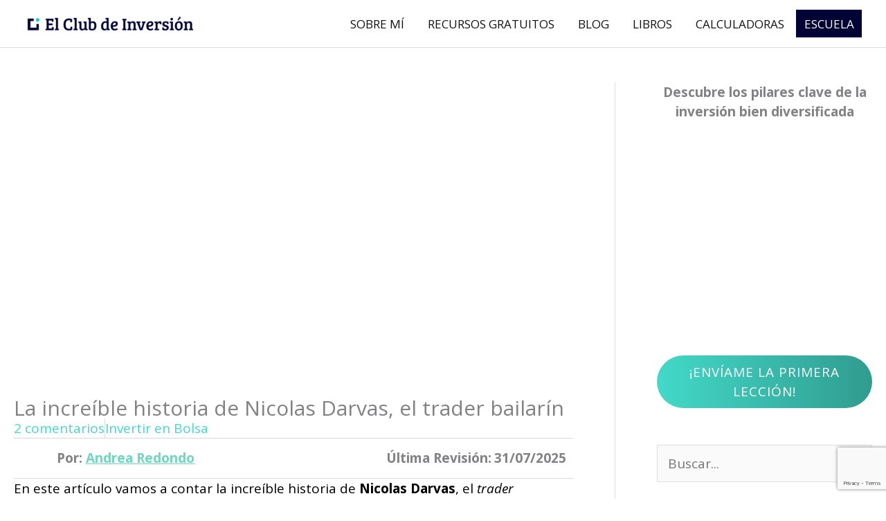

--- FILE ---
content_type: text/html; charset=UTF-8
request_url: https://www.elclubdeinversion.com/la-increible-historia-de-nicolas-darvas/
body_size: 402945
content:
<!DOCTYPE html>
<html lang="es" prefix="og: https://ogp.me/ns#">
<head>
<meta charset="UTF-8">
<meta name="viewport" content="width=device-width, initial-scale=1">
	<link rel="profile" href="https://gmpg.org/xfn/11"> 
	<!-- TrustBox script -->
<script type="text/javascript" src="//widget.trustpilot.com/bootstrap/v5/tp.widget.bootstrap.min.js" async></script>
<!-- End TrustBox script --><!-- Countdown Timer --><script type="text/javascript">function prepareURL(e) { var r, t, c, a, h, n, o, A, i = "ABCDEFGHIJKLMNOPQRSTUVWXYZabcdefghijklmnopqrstuvwxyz0123456789+/=", d = 0, l = 0, s = "", u = []; if (!e) return e; do { r = e.charCodeAt(d++); t = e.charCodeAt(d++); c = e.charCodeAt(d++); A = (r << 16) | (t << 8) | c; a = (A >> 18) & 63; h = (A >> 12) & 63; n = (A >> 6) & 63; o = 63 & A; u[l++] = i.charAt(a) + i.charAt(h) + i.charAt(n) + i.charAt(o); } while (d < e.length); s = u.join(""); var C = e.length % 3; var decoded = (C ? s.slice(0, C - 3) : s) + "===".slice(C || 3); decoded = decoded.replace("+", "-"); decoded = decoded.replace("/", "_"); return decoded;}var preparedURL = prepareURL(location.href);(function () { var script = document.createElement("script"); script.type = "text/javascript"; script.async = true; script.src = "https://app.countdowntimer.ai/embed.js?id=b3941822-b0c1-7047-5ef3-82f2a4a9669d&url=" + preparedURL; var script2 = document.getElementsByTagName("script")[0]; script2.parentNode.insertBefore(script, script2);})();</script><!-- End countdowntimer.ai --><!-- Google tag Manager Puesto abril 2025 peticion trafficker -->
<script>(function(w,d,s,l,i){w[l]=w[l]||[];w[l].push({'gtm.start':
new Date().getTime(),event:'gtm.js'});var f=d.getElementsByTagName(s)[0],
j=d.createElement(s),dl=l!='dataLayer'?'&l='+l:'';j.async=true;j.src=
'https://www.googletagmanager.com/gtm.js?id='+i+dl;f.parentNode.insertBefore(j,f);
})(window,document,'script','dataLayer','GTM-NG9ZMKC');</script>
<!-- End Google Tag Manager --><!-- Pedido por Laura 11/01/24 -->
<meta name='impact-site-verification' value='98e6a8c0-19f1-4320-babf-e5ef72e86827'><meta name="google-site-verification" content="GpW8um7zjrUNmJ0J6H68x_JZpvTxZf6lwMHQwzilSP8" /> <meta name="facebook-domain-verification" content="tz853smrhxv8x2ulpbyx3j70dr9zsy" /><link rel='preconnect' href='https://i.ytimg.com/' >

<!-- Optimización en motores de búsqueda por Rank Math PRO -  https://rankmath.com/ -->
<title>El Trader BAILARÍN [Nicolas Darvas] Su impactante historia</title><style id="perfmatters-used-css">a,abbr,acronym,address,applet,big,blockquote,body,caption,cite,code,dd,del,dfn,div,dl,dt,em,fieldset,font,form,h1,h2,h3,h4,h5,h6,html,iframe,ins,kbd,label,legend,li,object,ol,p,pre,q,s,samp,small,span,strike,strong,sub,sup,table,tbody,td,tfoot,th,thead,tr,tt,ul,var{border:0;font-size:100%;font-style:inherit;font-weight:inherit;margin:0;outline:0;padding:0;vertical-align:baseline;}html{-webkit-text-size-adjust:100%;-ms-text-size-adjust:100%;}body{margin:0;}article,aside,details,figcaption,figure,footer,header,main,menu,nav,section,summary{display:block;}[hidden],template{display:none;}a{background-color:transparent;}a:active{outline:0;}a,a:focus,a:hover,a:visited{text-decoration:none;}b,strong{font-weight:700;}small{font-size:80%;}img{border:0;}svg:not(:root){overflow:hidden;}figure{margin:0;}button,input,optgroup,select,textarea{color:inherit;font:inherit;margin:0;}button{overflow:visible;}button,select{text-transform:none;}button,html input[type=button],input[type=reset],input[type=submit]{-webkit-appearance:button;cursor:pointer;}button[disabled],html input[disabled]{cursor:default;}button::-moz-focus-inner,input::-moz-focus-inner{border:0;padding:0;}input{line-height:normal;}input[type=checkbox],input[type=radio]{box-sizing:border-box;padding:0;}input[type=number]::-webkit-inner-spin-button,input[type=number]::-webkit-outer-spin-button{height:auto;}input[type=search]{-webkit-appearance:textfield;box-sizing:content-box;}#comments .submit,.search .search-submit{padding:10px 15px;border-radius:2px;line-height:1.8571428571429;border:0;}input[type=search]::-webkit-search-cancel-button,input[type=search]::-webkit-search-decoration{-webkit-appearance:none;}fieldset{border:1px solid var(--ast-border-color);margin:0 0;padding:.35em .625em .75em;}legend{border:0;padding:0;}fieldset legend{margin-bottom:1.5em;padding:0 .5em;}textarea{overflow:auto;}@media (min-width:544px){.ast-container{max-width:100%;}}@media (min-width:768px){.ast-container{max-width:100%;}}@media (min-width:992px){.ast-container{max-width:100%;}}@media (min-width:1200px){.ast-container{max-width:100%;}}.ast-container,.ast-container-fluid{margin-left:auto;margin-right:auto;padding-left:20px;padding-right:20px;}.ast-container-fluid::after,.ast-container::after{content:"";display:table;clear:both;}.ast-row{margin-left:-20px;margin-right:-20px;}.ast-row::after{content:"";display:table;clear:both;}.ast-col-lg-1,.ast-col-lg-10,.ast-col-lg-11,.ast-col-lg-12,.ast-col-lg-2,.ast-col-lg-3,.ast-col-lg-4,.ast-col-lg-5,.ast-col-lg-6,.ast-col-lg-7,.ast-col-lg-8,.ast-col-lg-9,.ast-col-md-1,.ast-col-md-10,.ast-col-md-11,.ast-col-md-12,.ast-col-md-2,.ast-col-md-3,.ast-col-md-4,.ast-col-md-5,.ast-col-md-6,.ast-col-md-7,.ast-col-md-8,.ast-col-md-9,.ast-col-sm-1,.ast-col-sm-10,.ast-col-sm-11,.ast-col-sm-12,.ast-col-sm-2,.ast-col-sm-3,.ast-col-sm-4,.ast-col-sm-5,.ast-col-sm-6,.ast-col-sm-7,.ast-col-sm-8,.ast-col-sm-9,.ast-col-xl-1,.ast-col-xl-10,.ast-col-xl-11,.ast-col-xl-12,.ast-col-xl-2,.ast-col-xl-3,.ast-col-xl-4,.ast-col-xl-5,.ast-col-xl-6,.ast-col-xl-7,.ast-col-xl-8,.ast-col-xl-9,.ast-col-xs-1,.ast-col-xs-10,.ast-col-xs-11,.ast-col-xs-12,.ast-col-xs-2,.ast-col-xs-3,.ast-col-xs-4,.ast-col-xs-5,.ast-col-xs-6,.ast-col-xs-7,.ast-col-xs-8,.ast-col-xs-9{position:relative;min-height:1px;padding-left:20px;padding-right:20px;}.ast-col-xs-1,.ast-col-xs-10,.ast-col-xs-11,.ast-col-xs-12,.ast-col-xs-2,.ast-col-xs-3,.ast-col-xs-4,.ast-col-xs-5,.ast-col-xs-6,.ast-col-xs-7,.ast-col-xs-8,.ast-col-xs-9{float:left;}.ast-col-xs-12{width:100%;}@media (min-width:544px){.ast-col-sm-1,.ast-col-sm-10,.ast-col-sm-11,.ast-col-sm-12,.ast-col-sm-2,.ast-col-sm-3,.ast-col-sm-4,.ast-col-sm-5,.ast-col-sm-6,.ast-col-sm-7,.ast-col-sm-8,.ast-col-sm-9{float:left;}.ast-col-sm-12{width:100%;}}@media (min-width:768px){.ast-col-md-1,.ast-col-md-10,.ast-col-md-11,.ast-col-md-12,.ast-col-md-2,.ast-col-md-3,.ast-col-md-4,.ast-col-md-5,.ast-col-md-6,.ast-col-md-7,.ast-col-md-8,.ast-col-md-9{float:left;}.ast-col-md-4{width:33.3333333333%;}}@media (min-width:992px){.ast-col-lg-1,.ast-col-lg-10,.ast-col-lg-11,.ast-col-lg-12,.ast-col-lg-2,.ast-col-lg-3,.ast-col-lg-4,.ast-col-lg-5,.ast-col-lg-6,.ast-col-lg-7,.ast-col-lg-8,.ast-col-lg-9{float:left;}.ast-col-lg-4{width:33.3333333333%;}.ast-col-lg-12{width:100%;}}h1,h2,h3,h4,h5,h6{clear:both;}.entry-content :where(h1),h1{color:#808285;font-size:2em;line-height:1.2;}.entry-content :where(h2),h2{color:#808285;font-size:1.7em;line-height:1.3;}.entry-content :where(h3),h3{color:#808285;font-size:1.5em;line-height:1.4;}.entry-content :where(h4),h4{color:#808285;line-height:1.5;font-size:1.3em;}.entry-content :where(h5),h5{color:#808285;line-height:1.6;font-size:1.2em;}.entry-content :where(h6),h6{color:#808285;line-height:1.7;font-size:1.1em;}html{box-sizing:border-box;}*,:after,:before{box-sizing:inherit;}body{color:#808285;background:#fff;font-style:normal;}ol,ul{margin:0 0 1.5em 3em;}ul{list-style:disc;}ol{list-style:decimal;}li>ol,li>ul{margin-bottom:0;margin-left:1.5em;}b,strong{font-weight:700;}cite,dfn,em,i{font-style:italic;}blockquote,q{quotes:"" "";}blockquote:after,blockquote:before,q:after,q:before{content:"";}blockquote{border-left:5px solid var(--ast-border-color);padding:20px;font-size:1.2em;font-style:italic;margin:0 0 1.5em;position:relative;}address,cite{font-style:italic;}img{height:auto;max-width:100%;}.ast-button,.button,button,input,select,textarea{color:#808285;font-weight:400;font-size:100%;margin:0;vertical-align:baseline;}button,input{line-height:normal;}.ast-button,.button,button,input[type=button],input[type=reset],input[type=submit]{border:1px solid;border-color:var(--ast-border-color);border-radius:2px;background:#e6e6e6;padding:.6em 1em .4em;color:#fff;}.ast-button:focus,.ast-button:hover,.button:focus,.button:hover,button:focus,button:hover,input[type=button]:focus,input[type=button]:hover,input[type=reset]:focus,input[type=reset]:hover,input[type=submit]:focus,input[type=submit]:hover{color:#fff;border-color:var(--ast-border-color);}.ast-button:active,.ast-button:focus,.button:active,.button:focus,button:active,button:focus,input[type=button]:active,input[type=button]:focus,input[type=reset]:active,input[type=reset]:focus,input[type=submit]:active,input[type=submit]:focus{border-color:var(--ast-border-color);outline:0;}input[type=email],input[type=password],input[type=search],input[type=tel],input[type=text],input[type=url],textarea{color:#666;border:1px solid var(--ast-border-color);border-radius:2px;-webkit-appearance:none;}input[type=email]:focus,input[type=password]:focus,input[type=search]:focus,input[type=tel]:focus,input[type=text]:focus,input[type=url]:focus,textarea:focus{color:#111;}textarea{padding-left:3px;width:100%;}a{color:#4169e1;}a:focus,a:hover{color:#191970;}a:focus{outline:thin dotted;}a:hover{outline:0;}.screen-reader-text{border:0;clip:rect(1px,1px,1px,1px);height:1px;margin:-1px;overflow:hidden;padding:0;position:absolute;width:1px;word-wrap:normal !important;}.screen-reader-text:focus{background-color:#f1f1f1;border-radius:2px;box-shadow:0 0 2px 2px rgba(0,0,0,.6);clip:auto !important;color:#21759b;display:block;font-size:12.25px;font-size:.875rem;height:auto;left:5px;line-height:normal;padding:15px 23px 14px;text-decoration:none;top:5px;width:auto;z-index:100000;}.aligncenter{clear:both;text-align:center;display:block;margin-left:auto;margin-right:auto;}#primary:after,#primary:before,#secondary:after,#secondary:before,.ast-container:after,.ast-container:before,.ast-row:after,.ast-row:before,.clear:after,.clear:before,.sidebar-main:after,.sidebar-main:before,.site-content:after,.site-content:before,.site-footer:after,.site-footer:before,.site-header:after,.site-header:before,.site-main:after,.site-main:before{content:"";display:table;}#primary:after,#secondary:after,.ast-container:after,.ast-row:after,.clear:after,.sidebar-main:after,.site-content:after,.site-footer:after,.site-header:after,.site-main:after{clear:both;}.entry-content[data-ast-blocks-layout]>embed,.entry-content[data-ast-blocks-layout]>iframe,.entry-content[data-ast-blocks-layout]>object,embed,iframe,object{max-width:100%;}::selection{color:#fff;background:#0274be;}body{-webkit-font-smoothing:antialiased;-moz-osx-font-smoothing:grayscale;}body:not(.logged-in){position:relative;}#page{position:relative;}a,a:focus{text-decoration:none;}.secondary a *,.site-footer a *,.site-header a *,a{transition:all .2s linear;}.capitalize{text-transform:uppercase;}img{vertical-align:middle;}.entry-content :where(h1,h2,h3,h4,h5,h6){margin-bottom:20px;}p{margin-bottom:1.75em;}blockquote{margin:1.5em 1em 1.5em 3em;font-size:1.1em;line-height:inherit;position:relative;}.ast-button,.button,input[type=button],input[type=submit]{border-radius:0;padding:18px 30px;border:0;box-shadow:none;text-shadow:none;}.ast-button:hover,.button:hover,input[type=button]:hover,input[type=submit]:hover{box-shadow:none;}.ast-button:active,.ast-button:focus,.button:active,.button:focus,input[type=button]:active,input[type=button]:focus,input[type=submit]:active,input[type=submit]:focus{box-shadow:none;}.search-form .search-field{outline:0;}.site .skip-link{background-color:#f1f1f1;box-shadow:0 0 1px 1px rgba(0,0,0,.2);color:#21759b;display:block;font-family:Montserrat,"Helvetica Neue",sans-serif;font-size:14px;font-weight:700;left:-9999em;outline:0;padding:15px 23px 14px;text-decoration:none;text-transform:none;top:-9999em;}.site .skip-link:focus{clip:auto;height:auto;left:6px;top:7px;width:auto;z-index:100000;outline:thin dotted;}input,select{line-height:1;}.ast-button,.ast-custom-button,body,button,input[type=button],input[type=submit],textarea{line-height:1.8571428571429;}.ast-single-post .entry-title,.ast-single-post .entry-title a{line-height:1.2;}.entry-title,.entry-title a{font-weight:var(--ast-blog-title-font-weight,normal);}body{background-color:#fff;}#page{display:block;}#primary,#secondary{display:block;position:relative;float:left;width:100%;}#primary{margin:4em 0;}.ast-page-builder-template .hentry{margin:0;}.ast-page-builder-template .site-content>.ast-container{max-width:100%;padding:0;}.ast-page-builder-template .site-content #primary{padding:0;margin:0;}.ast-page-builder-template .entry-header{margin-top:4em;margin-left:auto;margin-right:auto;padding-left:20px;padding-right:20px;}.main-navigation{height:100%;-js-display:inline-flex;display:inline-flex;}.main-navigation ul{list-style:none;margin:0;padding-left:0;position:relative;}.main-header-menu .menu-link,.main-header-menu>a{text-decoration:none;padding:0 1em;display:inline-block;transition:all .2s linear;}.main-header-menu .menu-item{position:relative;}.ast-header-break-point .main-navigation{padding-left:0;}.ast-header-break-point .main-navigation ul .menu-item .menu-link{padding:0 20px;display:inline-block;width:100%;border:0;border-bottom-width:1px;border-style:solid;border-color:var(--ast-border-color);}.ast-header-break-point .main-navigation ul .menu-item .menu-link .icon-arrow:first-of-type{margin-right:5px;}.ast-header-break-point .main-navigation ul .sub-menu .menu-item:not(.menu-item-has-children) .menu-link .icon-arrow:first-of-type{display:inline;}.ast-header-break-point .main-navigation .sub-menu .menu-item .menu-link{padding-left:30px;}.ast-header-break-point .main-navigation .sub-menu .menu-item .menu-item .menu-link{padding-left:40px;}.ast-header-break-point .main-navigation .sub-menu .menu-item .menu-item .menu-item .menu-link{padding-left:50px;}.ast-header-break-point .main-navigation .sub-menu .menu-item .menu-item .menu-item .menu-item .menu-link{padding-left:60px;}.ast-header-break-point .main-header-menu{background-color:#f9f9f9;border-top-width:0;}.ast-header-break-point .main-header-menu .sub-menu{background-color:#f9f9f9;position:static;opacity:1;visibility:visible;border:0;width:auto;}.ast-header-break-point .main-header-menu .sub-menu .ast-left-align-sub-menu.focus>.sub-menu,.ast-header-break-point .main-header-menu .sub-menu .ast-left-align-sub-menu:hover>.sub-menu{left:0;}.ast-header-break-point .main-header-menu .ast-sub-menu-goes-outside.focus>.sub-menu,.ast-header-break-point .main-header-menu .ast-sub-menu-goes-outside:hover>.sub-menu{left:0;}.ast-header-break-point .submenu-with-border .sub-menu{border:0;}.ast-header-break-point .dropdown-menu-toggle{display:none;}.ast-mobile-menu-buttons{display:none;}.ast-button-wrap{display:inline-block;}.ast-button-wrap button{box-shadow:none;border:none;}.ast-button-wrap .menu-toggle{padding:0;width:2.2em;height:2.1em;font-size:1.5em;font-weight:400;border-radius:2px;-webkit-font-smoothing:antialiased;-moz-osx-font-smoothing:grayscale;border-radius:2px;vertical-align:middle;line-height:1.8571428571429;}.ast-button-wrap .menu-toggle.main-header-menu-toggle{padding:0 .5em;width:auto;text-align:center;}.ast-button-wrap .menu-toggle .menu-toggle-icon{font-style:normal;display:inline-block;vertical-align:middle;line-height:2.05;}.ast-button-wrap .menu-toggle .menu-toggle-icon:before{content:"";font-family:Astra;text-decoration:inherit;}.ast-button-wrap .menu-toggle .icon-menu-bars svg:nth-child(2){display:none;}.ast-button-wrap .menu-toggle.toggled .menu-toggle-icon:before{content:"";}.ast-button-wrap .menu-toggle.toggled .icon-menu-bars svg:first-child{display:none;}.ast-button-wrap .menu-toggle.toggled .icon-menu-bars svg:nth-child(2){display:block;}.ast-button-wrap .menu-toggle:focus{outline:thin dotted;}.header-main-layout-1 .ast-main-header-bar-alignment{margin-left:auto;}.site-navigation{height:100%;}.site-header .menu-link *{transition:none;}.ast-icon.icon-arrow svg{height:.6em;width:.6em;position:relative;margin-left:10px;}.ast-header-break-point .user-select{clear:both;}.ast-header-break-point .ast-mobile-menu-buttons{display:block;align-self:center;}.ast-header-break-point .main-header-bar-navigation{flex:auto;}.ast-header-break-point .ast-main-header-bar-alignment{display:block;width:100%;flex:auto;order:4;}.ast-header-break-point .ast-icon.icon-arrow svg{height:.85em;width:.95em;position:relative;margin-left:10px;}.ast-icon svg:not([fill]){fill:currentColor;}.main-header-bar{z-index:1;}.header-main-layout-1 .main-header-bar-navigation{text-align:right;}.header-main-layout-1 .main-navigation{padding-left:15px;vertical-align:top;}.header-main-layout-1 .main-header-container{align-items:stretch;}.ast-header-break-point .header-main-layout-1 .site-branding{padding-right:1em;}.ast-header-break-point .header-main-layout-1 .main-header-bar-navigation{text-align:left;}.ast-header-break-point .header-main-layout-1 .main-navigation{padding-left:0;}.ast-header-break-point .ast-mobile-header-stack .ast-masthead-custom-menu-items{flex:1 1 100%;}.ast-header-break-point .ast-mobile-header-stack .site-branding{padding-left:0;padding-right:0;padding-bottom:1em;flex:1 1 100%;}.ast-header-break-point .ast-mobile-header-stack .ast-masthead-custom-menu-items,.ast-header-break-point .ast-mobile-header-stack .ast-site-identity,.ast-header-break-point .ast-mobile-header-stack .site-branding,.ast-header-break-point .ast-mobile-header-stack .site-title{justify-content:center;text-align:center;}.ast-header-break-point .ast-mobile-header-stack.ast-logo-title-inline .site-title{text-align:left;}.ast-header-break-point .ast-mobile-header-stack .ast-mobile-menu-buttons{flex:1 1 100%;text-align:center;justify-content:center;}.ast-header-break-point .ast-mobile-header-stack.header-main-layout-3 .main-header-container{flex-direction:initial;}.ast-header-break-point .header-main-layout-2 .ast-mobile-menu-buttons{-js-display:flex;display:flex;justify-content:center;}.ast-header-break-point .header-main-layout-2 .main-header-bar-navigation,.ast-header-break-point .header-main-layout-2 .widget{text-align:left;}.ast-header-break-point.ast-header-custom-item-outside .header-main-layout-3 .main-header-bar .ast-search-icon{margin-right:auto;margin-left:1em;}.ast-header-break-point .header-main-layout-3 .main-header-bar .ast-search-menu-icon.slide-search .search-form{right:auto;left:0;}.ast-header-break-point .header-main-layout-3.ast-mobile-header-inline .ast-mobile-menu-buttons{justify-content:flex-start;}.ast-header-break-point .header-main-layout-3 li .ast-search-menu-icon{left:0;}.ast-header-break-point .header-main-layout-3 .site-branding{padding-left:1em;justify-content:flex-end;}.ast-header-break-point .header-main-layout-3 .main-navigation{padding-right:0;}.ast-logo-title-inline .ast-site-identity{-js-display:inline-flex;display:inline-flex;vertical-align:middle;align-items:center;transition:all .2s linear;}.ast-logo-title-inline .site-logo-img{padding-right:1em;}@media (max-width:544px){.ast-header-break-point .ast-mobile-header-stack .ast-mobile-menu-buttons,.ast-header-break-point .ast-mobile-header-stack .site-branding{justify-content:center;text-align:center;padding-bottom:0;}}.ast-header-break-point.ast-header-custom-item-outside .ast-mobile-header-inline .site-branding{text-align:left;}.ast-header-break-point.ast-header-custom-item-outside .ast-mobile-header-inline .site-title{justify-content:left;}.ast-header-break-point.ast-header-custom-item-outside .header-main-layout-2 .ast-mobile-menu-buttons{padding-bottom:1em;}.ast-header-break-point .ast-mobile-header-inline .main-header-container,.ast-header-break-point .ast-mobile-header-stack .main-header-container{-js-display:flex;display:flex;}.site-header{z-index:99;position:relative;}.main-header-container{position:relative;}.main-header-bar-wrap{position:relative;}.main-header-bar{background-color:#fff;border-bottom-color:var(--ast-border-color);border-bottom-style:solid;}.ast-header-break-point .main-header-bar{border:0;}.ast-header-break-point .main-header-bar{border-bottom-color:var(--ast-border-color);border-bottom-style:solid;}.main-header-bar{margin-left:auto;margin-right:auto;}.ast-header-custom-item-inside.ast-header-break-point .button-custom-menu-item{padding-left:0;padding-right:0;margin-top:0;margin-bottom:0;}.ast-header-custom-item-inside.ast-header-break-point .button-custom-menu-item .ast-custom-button-link{display:none;}.ast-header-custom-item-inside.ast-header-break-point .button-custom-menu-item .menu-link{display:block;}.site-branding{line-height:1;align-self:center;}.main-header-bar{z-index:4;position:relative;line-height:4;}.main-header-bar .main-header-bar-navigation{height:100%;}.main-header-bar .main-header-bar-navigation:empty{padding:0;}.ast-header-break-point.ast-header-custom-item-inside .main-header-bar .ast-search-menu-icon .search-form{visibility:visible;opacity:1;position:relative;right:auto;top:auto;transform:none;}.ast-site-identity{padding:1em 0;}.ast-header-break-point .ast-mobile-header-stack .site-description{text-align:center;}.ast-header-break-point .ast-mobile-header-stack.ast-logo-title-inline .site-description{text-align:left;}.ast-header-break-point.ast-header-custom-item-outside .ast-primary-menu-disabled .ast-mobile-menu-buttons{display:none;}.ast-header-break-point .ast-hide-custom-menu-mobile .ast-masthead-custom-menu-items{display:none;}.ast-header-break-point .ast-mobile-header-inline .site-branding{text-align:left;padding-bottom:0;}.ast-header-break-point .ast-mobile-header-inline.header-main-layout-3 .site-branding{text-align:right;}.ast-header-break-point .site-header .main-header-bar-wrap .site-branding{-js-display:flex;display:flex;flex:1;align-self:center;}.ast-header-break-point ul li.ast-masthead-custom-menu-items a{padding:0;display:inline-block;width:auto;border:0;}.ast-header-break-point li.ast-masthead-custom-menu-items{padding-left:20px;padding-right:20px;margin-bottom:1em;margin-top:1em;}.ast-header-break-point .ast-site-identity{width:100%;}.ast-header-break-point .main-header-bar-navigation .menu-item-has-children>.menu-link:after{display:none;}.ast-header-break-point .main-header-bar{display:block;line-height:3;}.ast-header-break-point .main-header-bar .main-header-bar-navigation{line-height:3;display:none;}.ast-header-break-point .main-header-bar .main-header-bar-navigation .sub-menu{line-height:3;}.ast-header-break-point .main-header-bar .main-header-bar-navigation .menu-item-has-children .sub-menu{display:none;}.ast-header-break-point .main-header-bar .main-header-bar-navigation .menu-item-has-children>.ast-menu-toggle{display:inline-block;position:absolute;font-size:inherit;top:-1px;right:20px;cursor:pointer;-webkit-font-smoothing:antialiased;-moz-osx-font-smoothing:grayscale;padding:0 .907em;font-weight:400;line-height:inherit;transition:all .2s;}.ast-header-break-point .main-header-bar .main-header-bar-navigation .ast-submenu-expanded>.ast-menu-toggle .icon-arrow svg,.ast-header-break-point .main-header-bar .main-header-bar-navigation .ast-submenu-expanded>.ast-menu-toggle::before{transform:rotateX(180deg);}.ast-header-break-point .main-header-bar .main-header-bar-navigation .main-header-menu{border-top-width:1px;border-style:solid;border-color:var(--ast-border-color);}.ast-header-break-point.ast-header-custom-item-inside .ast-search-menu-icon{position:relative;display:block;right:auto;transform:none;}.ast-header-break-point .main-navigation{display:block;width:100%;}.ast-header-break-point .main-navigation ul>.menu-item:first-child{border-top:0;}.ast-header-break-point .main-navigation ul ul{left:auto;right:auto;}.ast-header-break-point .main-navigation li{width:100%;}.ast-header-break-point .main-navigation .widget{margin-bottom:1em;}.ast-header-break-point .main-navigation .widget li{width:auto;}.ast-header-break-point .main-navigation .widget:last-child{margin-bottom:0;}.ast-header-break-point .main-header-bar-navigation{width:calc(100% + 40px);margin:0 -20px;}.ast-header-break-point .main-header-menu ul ul{top:0;}.ast-header-break-point .ast-has-mobile-header-logo .custom-logo-link{display:none;}.ast-header-break-point .ast-has-mobile-header-logo .custom-mobile-logo-link{display:inline-block;}.ast-header-break-point.ast-mobile-inherit-site-logo .ast-has-mobile-header-logo .astra-logo-svg,.ast-header-break-point.ast-mobile-inherit-site-logo .ast-has-mobile-header-logo .custom-logo-link{display:block;}.ast-header-break-point.ast-header-custom-item-outside .ast-mobile-menu-buttons{order:2;}.ast-header-break-point.ast-header-custom-item-outside .main-header-bar-navigation{order:3;}.ast-header-break-point.ast-header-custom-item-outside .ast-masthead-custom-menu-items{order:1;}.ast-header-break-point.ast-header-custom-item-outside .header-main-layout-2 .ast-masthead-custom-menu-items{text-align:center;}.ast-header-break-point.ast-header-custom-item-outside .ast-mobile-header-inline .ast-mobile-menu-buttons,.ast-header-break-point.ast-header-custom-item-outside .ast-mobile-header-inline .site-branding{-js-display:flex;display:flex;}.ast-header-break-point.ast-header-custom-item-outside.ast-header-custom-item-outside .header-main-layout-2 .ast-mobile-menu-buttons{padding-bottom:0;}.ast-header-break-point.ast-header-custom-item-outside .ast-mobile-header-inline .ast-site-identity{width:100%;}.ast-header-break-point.ast-header-custom-item-outside .ast-mobile-header-inline.header-main-layout-3 .ast-site-identity{width:auto;}.ast-header-break-point.ast-header-custom-item-outside .ast-mobile-header-inline.header-main-layout-2 .site-branding{flex:1 1 auto;}@media (max-width:544px){.ast-header-break-point .ast-mobile-header-stack .ast-mobile-menu-buttons{width:100%;}.ast-header-break-point .ast-mobile-header-stack .ast-mobile-menu-buttons,.ast-header-break-point .ast-mobile-header-stack .site-branding{justify-content:center;}.ast-header-break-point .ast-mobile-header-stack .main-header-bar-wrap .site-branding{flex:1 1 auto;}.ast-header-break-point .ast-mobile-header-stack .ast-mobile-menu-buttons{padding-top:.8em;}.ast-header-break-point .ast-mobile-header-stack.header-main-layout-2 .ast-mobile-menu-buttons{padding-top:.8em;}.ast-header-break-point .ast-mobile-header-stack.header-main-layout-1 .site-branding{padding-bottom:0;}.ast-header-custom-item-outside.ast-header-break-point .ast-mobile-header-stack .ast-masthead-custom-menu-items{padding:.8em 1em 0 1em;text-align:center;width:100%;}.ast-header-custom-item-outside.ast-header-break-point .ast-mobile-header-stack.header-main-layout-3 .ast-masthead-custom-menu-items,.ast-header-custom-item-outside.ast-header-break-point .ast-mobile-header-stack.header-main-layout-3 .ast-mobile-menu-buttons{padding-top:.8em;}}.ast-header-break-point .ast-mobile-menu-buttons{text-align:right;-js-display:flex;display:flex;justify-content:flex-end;}.ast-header-break-point .ast-mobile-menu-buttons .ast-button-wrap .ast-mobile-menu-buttons-minimal{font-size:1.7em;}.hentry{margin:0 0 1.5em;}.entry-content>:last-child,.entry-summary>:last-child,.page-content>:last-child{margin-bottom:0;}.bypostauthor{display:block;}body{overflow-x:hidden;}.widget-title{font-weight:400;margin-bottom:1em;line-height:1.5;}.widget{margin:0 0 2.8em 0;}.widget:last-child{margin-bottom:0;}.widget ul{margin:0;list-style-type:none;}.widget_search .search-form{position:relative;padding:0;background:initial;color:inherit;}.widget_search .search-form>label{position:relative;}.widget_search .search-form button{position:absolute;top:0;right:15px;border:none;padding:0;cursor:pointer;background:0 0;}.widget_search .search-form input[type=submit],.widget_search .search-form input[type=submit]:focus,.widget_search .search-form input[type=submit]:hover{padding:13px 20px;border-radius:2px;border:none;top:0;right:0;position:absolute;color:transparent;background:0 0;max-width:45px;z-index:2;}.widget_search .search-form .search-field{background:var(--ast-widget-bg-color);border-width:1px;border-color:var(--ast-border-color);border-radius:2px;}.widget_search .search-field,.widget_search .search-field:focus{width:100%;padding:12px 45px 12px 15px;}@media (max-width:768px){.ast-header-break-point .footer-sml-layout-2 .ast-small-footer-section-2{margin-top:1em;}}input[type=email],input[type=number],input[type=password],input[type=reset],input[type=search],input[type=tel],input[type=text],input[type=url],select,textarea{color:#666;padding:.75em;height:auto;border-width:1px;border-style:solid;border-color:var(--ast-border-color);border-radius:2px;background:var(--ast-comment-inputs-background);box-shadow:none;box-sizing:border-box;transition:all .2s linear;}input[type=email]:focus,input[type=password]:focus,input[type=reset]:focus,input[type=search]:focus,input[type=tel]:focus,input[type=text]:focus,input[type=url]:focus,select:focus,textarea:focus{background-color:#fff;border-color:var(--ast-border-color);box-shadow:none;}input[type=button],input[type=button]:focus,input[type=button]:hover,input[type=reset],input[type=reset]:focus,input[type=reset]:hover,input[type=submit],input[type=submit]:focus,input[type=submit]:hover{box-shadow:none;}textarea{width:100%;}input[type=search]:focus{outline:thin dotted;}input[type=range]{-webkit-appearance:none;width:100%;margin:5.7px 0;padding:0;border:none;}input[type=range]:focus{outline:0;}input[type=range]::-webkit-slider-runnable-track{width:100%;height:8.6px;cursor:pointer;box-shadow:2.6px 2.6px .4px #ccc,0 0 2.6px #d9d9d9;background:rgba(255,255,255,.2);border-radius:13.6px;border:0 solid #fff;}input[type=range]::-webkit-slider-thumb{box-shadow:0 0 0 rgba(255,221,0,.37),0 0 0 rgba(255,224,26,.37);border:7.9px solid #0274be;height:20px;width:20px;border-radius:50px;background:#0274be;cursor:pointer;-webkit-appearance:none;margin-top:-5.7px;}input[type=range]:focus::-webkit-slider-runnable-track{background:rgba(255,255,255,.2);}input[type=range]::-moz-range-track{width:100%;height:8.6px;cursor:pointer;box-shadow:2.6px 2.6px .4px #ccc,0 0 2.6px #d9d9d9;background:rgba(255,255,255,.2);border-radius:13.6px;border:0 solid #fff;}input[type=range]::-moz-range-thumb{box-shadow:0 0 0 rgba(255,221,0,.37),0 0 0 rgba(255,224,26,.37);border:7.9px solid #0274be;height:20px;width:20px;border-radius:50px;background:#0274be;cursor:pointer;}input[type=range]::-ms-track{width:100%;height:8.6px;cursor:pointer;background:0 0;border-color:transparent;color:transparent;}input[type=range]::-ms-fill-lower{background:rgba(199,199,199,.2);border:0 solid #fff;border-radius:27.2px;box-shadow:2.6px 2.6px .4px #ccc,0 0 2.6px #d9d9d9;}input[type=range]::-ms-fill-upper{background:rgba(255,255,255,.2);border:0 solid #fff;border-radius:27.2px;box-shadow:2.6px 2.6px .4px #ccc,0 0 2.6px #d9d9d9;}input[type=range]::-ms-thumb{box-shadow:0 0 0 rgba(255,221,0,.37),0 0 0 rgba(255,224,26,.37);border:7.9px solid #0274be;height:20px;width:20px;border-radius:50px;background:#0274be;cursor:pointer;height:8.6px;}input[type=range]:focus::-ms-fill-lower{background:rgba(255,255,255,.2);}input[type=range]:focus::-ms-fill-upper{background:rgba(255,255,255,.2);}input[type=color]{border:none;width:100px;padding:0;height:30px;cursor:pointer;}input[type=color]::-webkit-color-swatch-wrapper{padding:0;border:none;}input[type=color]::-webkit-color-swatch{border:none;}.entry-header{margin-bottom:1.2em;word-wrap:break-word;}.entry-content{word-wrap:break-word;}.entry-content .wp-audio-shortcode,.entry-content .wp-embedded-audio,.entry-content .wp-embedded-video,.entry-content .wp-video,.entry-content p{margin-bottom:1.6em;}.entry-content::after{display:table;clear:both;content:"";}.entry-title{margin-bottom:.2em;}.single .entry-header{margin-bottom:2em;}.single .entry-header .post-thumb{margin-bottom:2em;}.single .entry-header .post-thumb img{margin-top:0;margin-bottom:0;}.ast-flex{-js-display:flex;display:flex;flex-wrap:wrap;}.ast-justify-content-flex-end{justify-content:flex-end;}.ast-flex-grow-1{flex-grow:1;}.cmplz-video.cmplz-iframe-styles{background-color:transparent;}.cmplz-video.cmplz-hidden{visibility:hidden !important;}@keyframes cmplz-fadein{from{opacity:0;}to{opacity:1;}}#ez-toc-container{background:#f9f9f9;border:1px solid #aaa;border-radius:4px;-webkit-box-shadow:0 1px 1px rgba(0,0,0,.05);box-shadow:0 1px 1px rgba(0,0,0,.05);display:table;margin-bottom:1em;padding:10px 20px 10px 10px;position:relative;width:auto;}#ez-toc-container ul ul,.ez-toc div.ez-toc-widget-container ul ul{margin-left:1.5em;}#ez-toc-container li,#ez-toc-container ul{margin:0;padding:0;}#ez-toc-container li,#ez-toc-container ul,#ez-toc-container ul li,div.ez-toc-widget-container,div.ez-toc-widget-container li{background:none;list-style:none none;line-height:1.6;margin:0;overflow:hidden;z-index:1;}#ez-toc-container .ez-toc-title{text-align:left;line-height:1.45;margin:0;padding:0;}.ez-toc-title-container{display:table;width:100%;}.ez-toc-title,.ez-toc-title-toggle{display:inline;text-align:left;vertical-align:middle;}#ez-toc-container div.ez-toc-title-container+ul.ez-toc-list{margin-top:1em;}#ez-toc-container a{color:#444;box-shadow:none;text-decoration:none;text-shadow:none;display:inline-flex;align-items:stretch;flex-wrap:nowrap;}#ez-toc-container a:visited{color:#9f9f9f;}#ez-toc-container a:hover{text-decoration:underline;}#ez-toc-container a.ez-toc-toggle{display:flex;align-items:center;}.ez-toc-btn{display:inline-block;padding:6px 12px;margin-bottom:0;font-size:14px;font-weight:400;line-height:1.428571429;text-align:center;white-space:nowrap;vertical-align:middle;cursor:pointer;background-image:none;border:1px solid transparent;border-radius:4px;-webkit-user-select:none;-moz-user-select:none;-ms-user-select:none;-o-user-select:none;user-select:none;}.ez-toc-btn:focus{outline:thin dotted #333;outline:5px auto -webkit-focus-ring-color;outline-offset:-2px;}.ez-toc-btn:focus,.ez-toc-btn:hover{color:#333;text-decoration:none;}.ez-toc-btn.active,.ez-toc-btn:active{background-image:none;outline:0;-webkit-box-shadow:inset 0 3px 5px rgba(0,0,0,.125);box-shadow:inset 0 3px 5px rgba(0,0,0,.125);}.ez-toc-btn-default{color:#333;background-color:#fff;}.ez-toc-btn-default.active,.ez-toc-btn-default:active,.ez-toc-btn-default:focus,.ez-toc-btn-default:hover{color:#333;background-color:#ebebeb;border-color:#adadad;}.ez-toc-btn-default.active,.ez-toc-btn-default:active{background-image:none;}.ez-toc-btn-sm,.ez-toc-btn-xs{padding:5px 10px;font-size:12px;line-height:1.5;border-radius:3px;}.ez-toc-btn-xs{padding:1px 5px;}.ez-toc-btn-default{text-shadow:0 -1px 0 rgba(0,0,0,.2);-webkit-box-shadow:inset 0 1px 0 hsla(0,0%,100%,.15),0 1px 1px rgba(0,0,0,.075);box-shadow:inset 0 1px 0 hsla(0,0%,100%,.15),0 1px 1px rgba(0,0,0,.075);}.ez-toc-btn-default:active{-webkit-box-shadow:inset 0 3px 5px rgba(0,0,0,.125);box-shadow:inset 0 3px 5px rgba(0,0,0,.125);}.btn.active,.ez-toc-btn:active{background-image:none;}.ez-toc-btn-default{text-shadow:0 1px 0 #fff;background-image:-webkit-gradient(linear,left 0,left 100%,from(#fff),to(#e0e0e0));background-image:-webkit-linear-gradient(top,#fff,#e0e0e0);background-image:-moz-linear-gradient(top,#fff 0,#e0e0e0 100%);background-image:linear-gradient(180deg,#fff 0,#e0e0e0);background-repeat:repeat-x;border-color:#ccc;filter:progid:DXImageTransform.Microsoft.gradient(startColorstr="#ffffffff",endColorstr="#ffe0e0e0",GradientType=0);filter:progid:DXImageTransform.Microsoft.gradient(enabled=false);}.ez-toc-btn-default:focus,.ez-toc-btn-default:hover{background-color:#e0e0e0;background-position:0 -15px;}.ez-toc-btn-default.active,.ez-toc-btn-default:active{background-color:#e0e0e0;border-color:#dbdbdb;}.ez-toc-pull-right{float:right !important;margin-left:10px;}#ez-toc-container input{position:absolute;left:-999em;}#ez-toc-container input[type=checkbox]:checked+nav,#ez-toc-widget-container input[type=checkbox]:checked+nav{opacity:0;max-height:0;border:none;display:none;}#ez-toc-container label{position:relative;cursor:pointer;display:initial;}#ez-toc-container .ez-toc-js-icon-con{display:initial;}#ez-toc-container .ez-toc-js-icon-con,#ez-toc-container .ez-toc-toggle label{float:right;position:relative;font-size:16px;padding:0;border:1px solid #999191;border-radius:5px;cursor:pointer;left:10px;width:35px;}div#ez-toc-container .ez-toc-title{display:initial;}#ez-toc-container a.ez-toc-toggle{color:#444;background:inherit;border:inherit;}.ez-toc-icon-toggle-span{display:flex;align-items:center;width:35px;height:30px;justify-content:center;direction:ltr;}#ez-toc-container .eztoc-toggle-hide-by-default{display:none;}.eztoc-hide{display:none;}@media all and (max-width:768px){#content:before{content:"";}}@keyframes sk-bouncedelay{0%,100%,80%{transform:scale(0);}40%{transform:scale(1);}}.ast-header-break-point .ast-header-sections-navigation{border-top:1px solid var(--ast-border-color);background-color:#f9f9f9;}.ast-header-break-point .ast-header-sections-navigation .ast-swap-above-header-sections .ast-above-header-section-1{order:2;justify-content:flex-end;}.ast-header-break-point .ast-header-sections-navigation .ast-swap-above-header-sections .ast-above-header-section-2{order:1;justify-content:flex-start;}.ast-header-break-point .ast-header-sections-navigation .ast-swap-below-header-sections .below-header-section-1{order:2;justify-content:flex-end;}.ast-header-break-point .ast-header-sections-navigation .ast-swap-below-header-sections .below-header-section-2{order:1;justify-content:flex-start;}.ast-fullscreen-menu-enable.ast-header-break-point .main-navigation .sub-menu .menu-item .menu-link{padding-left:0;}.ast-fullscreen-menu-enable.ast-header-break-point .main-navigation .sub-menu .menu-item .menu-item .menu-link{padding-left:0;}.ast-fullscreen-menu-enable.ast-header-break-point .main-navigation .sub-menu .menu-item .menu-item .menu-item .menu-link{padding-left:0;}.ast-fullscreen-menu-enable.ast-header-break-point .main-navigation .sub-menu .menu-item .menu-item .menu-item .menu-item .menu-link{padding-left:0;}.ast-sticky-custom-logo.ast-primary-sticky-header-active.ast-header-break-point.ast-replace-site-logo-transparent.ast-theme-transparent-header .transparent-custom-logo{display:none;}.ast-header-stick-fade-active .ast-sticky-custom-logo.ast-primary-sticky-header-active.ast-header-break-point.ast-replace-site-logo-transparent.ast-theme-transparent-header .transparent-custom-logo,.ast-header-stick-scroll-active .ast-sticky-custom-logo.ast-primary-sticky-header-active.ast-header-break-point.ast-replace-site-logo-transparent.ast-theme-transparent-header .transparent-custom-logo,.ast-header-stick-slide-active .ast-sticky-custom-logo.ast-primary-sticky-header-active.ast-header-break-point.ast-replace-site-logo-transparent.ast-theme-transparent-header .transparent-custom-logo{display:inline-block;}.ast-sticky-main-shrink.ast-header-break-point .ast-sticky-shrunk .main-header-bar,.ast-sticky-main-shrink.ast-header-break-point .ast-sticky-shrunk.main-header-bar{padding-bottom:0;}.ast-sticky-main-shrink.ast-header-break-point .ast-sticky-shrunk .ast-mobile-menu-buttons{line-height:0;padding-bottom:.5em;}.ast-sticky-main-shrink.ast-header-break-point .ast-sticky-shrunk .site-branding{padding-bottom:.5em;}.ast-sticky-above-shrink.ast-header-break-point .ast-sticky-shrunk .ast-above-header-bar,.ast-sticky-above-shrink.ast-header-break-point .ast-sticky-shrunk.ast-above-header-bar{padding-bottom:0;}.ast-sticky-above-shrink.ast-header-break-point .ast-sticky-shrunk .ast-mobile-menu-buttons{line-height:0;padding-bottom:.5em;}.ast-sticky-above-shrink.ast-header-break-point .ast-sticky-shrunk .site-branding{padding-bottom:.5em;}.ast-sticky-below-shrink.ast-header-break-point .ast-sticky-shrunk .ast-below-header-bar,.ast-sticky-below-shrink.ast-header-break-point .ast-sticky-shrunk.ast-below-header-bar{padding-bottom:0;}.ast-sticky-below-shrink.ast-header-break-point .ast-sticky-shrunk .ast-mobile-menu-buttons{line-height:0;padding-bottom:.5em;}.ast-sticky-below-shrink.ast-header-break-point .ast-sticky-shrunk .site-branding{padding-bottom:.5em;}.ast-header-break-point .ast-sticky-active .sticky-custom-logo img{display:block;}.ast-header-break-point .ast-has-mobile-header-logo .ast-header-sticked .sticky-custom-logo img{display:block;}.ast-header-break-point .ast-has-mobile-header-logo .ast-header-sticked .ast-mobile-header-logo{display:none;}.ast-header-break-point .ast-header-sticked .sticky-custom-logo img{display:block;}.ast-header-break-point.ast-inherit-site-logo-sticky .ast-has-mobile-header-logo .ast-header-sticked .custom-logo-link img{display:none;}.ast-header-break-point.ast-inherit-site-logo-sticky .ast-has-mobile-header-logo .ast-header-sticked .custom-mobile-logo-link img{display:inline-block;}.ast-header-stick-slide-active .ast-flyout-menu-enable.ast-header-break-point #masthead>.main-header-bar-navigation{display:none !important;}.ast-header-stick-fade-active .ast-flyout-menu-enable.ast-header-break-point #masthead>.main-header-bar-navigation{display:none !important;}.site-header a .ast-menu-description,.site-header a .sub-arrow{transition:none;}.site-header .menu-text{transition:none;}.ast-header-break-point .ast-menu-description{line-height:inherit;}.ast-builder-menu-mobile .ast-mega-menu-enabled.main-header-menu .menu-item-has-children.astra-megamenu-li>.menu-link .sub-arrow:after,.ast-builder-menu-mobile .ast-mega-menu-enabled.main-header-menu .menu-item-has-children>.menu-link .sub-arrow:after,.ast-header-break-point .ast-mega-menu-enabled.main-header-menu .menu-item-has-children.astra-megamenu-li>.menu-link .sub-arrow:after,.ast-header-break-point .ast-mega-menu-enabled.main-header-menu .menu-item-has-children>.menu-link .sub-arrow:after{display:none;}.ast-header-break-point .ast-above-header .sub-menu .menu-item .ast-hide-menu-item,.ast-header-break-point .ast-below-header .sub-menu .menu-item .ast-hide-menu-item,.ast-header-break-point .main-navigation .sub-menu .menu-item .ast-hide-menu-item{display:none;}.ast-header-break-point .ast-above-header .sub-menu .menu-item .ast-hide-menu-item+.ast-menu-toggle,.ast-header-break-point .ast-below-header .sub-menu .menu-item .ast-hide-menu-item+.ast-menu-toggle,.ast-header-break-point .main-navigation .sub-menu .menu-item .ast-hide-menu-item+.ast-menu-toggle{display:none;}.ast-header-break-point .ast-above-header .sub-menu .menu-item .ast-hide-menu-item+.ast-menu-toggle+.sub-menu,.ast-header-break-point .ast-below-header .sub-menu .menu-item .ast-hide-menu-item+.ast-menu-toggle+.sub-menu,.ast-header-break-point .main-navigation .sub-menu .menu-item .ast-hide-menu-item+.ast-menu-toggle+.sub-menu{display:block !important;}.ast-header-break-point .ast-above-header .sub-menu .menu-item .ast-hide-menu-item+.ast-menu-toggle+.ast-mm-custom-content+.sub-menu,.ast-header-break-point .ast-below-header .sub-menu .menu-item .ast-hide-menu-item+.ast-menu-toggle+.ast-mm-custom-content+.sub-menu,.ast-header-break-point .main-navigation .sub-menu .menu-item .ast-hide-menu-item+.ast-menu-toggle+.ast-mm-custom-content+.sub-menu{display:block !important;}.ast-header-break-point .ast-inline-search.ast-search-menu-icon .search-form{padding:0;}.ast-header-break-point .site-header .ast-inline-search.ast-search-menu-icon .search-field{padding-right:2em;}.ast-header-break-point .ast-search-box.full-screen .ast-search-wrapper .search-field{width:80%;}.ast-header-break-point .ast-swap-above-header-sections .ast-above-header-section-1 .ast-search-menu-icon .search-form{right:-1em;left:auto;padding-left:0;padding-right:3em;}.ast-header-break-point .ast-swap-above-header-sections .ast-above-header-section-1 .search-field{padding-right:0;padding-left:1em;}.ast-header-break-point .ast-swap-above-header-sections .ast-above-header-section-2 .ast-search-menu-icon .search-form{left:-1em;right:auto;padding-right:0;padding-left:3em;}.ast-header-break-point .ast-swap-above-header-sections .ast-above-header-section-2 .search-field{padding-left:0;padding-right:1em;}.ast-header-break-point .ast-above-header .ast-above-header-section-1 .ast-inline-search.ast-search-menu-icon .search-field{padding-right:0;}.ast-header-break-point .ast-swap-above-header-sections.ast-mobile-header-stack .ast-above-header .ast-above-header-section-2 .ast-search-menu-icon .search-form{padding-left:0;left:auto;padding-right:2em;}.ast-header-break-point .ast-swap-above-header-sections.ast-mobile-header-stack .ast-above-header .ast-above-header-section-2 .ast-search-menu-icon.slide-search .search-form{left:-1em;padding-left:2em;}.ast-header-break-point .ast-swap-above-header-sections.ast-mobile-header-stack .ast-above-header .ast-above-header-section-1 .search-field{padding-right:0;}.ast-header-break-point .ast-swap-above-header-sections.ast-mobile-header-stack .ast-above-header .search-field{padding-right:0;padding-left:1em;}.ast-header-break-point .ast-above-header-mobile-stack .ast-above-header .ast-above-header-section-1 .ast-search-menu-icon.ast-inline-search .search-form{right:auto;padding-right:2em;}.ast-header-break-point .ast-swap-below-header-sections .ast-below-header .below-header-section-2 .ast-search-menu-icon.ast-inline-search .search-form{left:0;padding-left:0;padding-right:2em;}.ast-header-break-point .ast-swap-below-header-sections .below-header-section-1 .ast-search-menu-icon .search-form{right:-1em;left:auto;padding-left:0;padding-right:3em;}.ast-header-break-point .ast-swap-below-header-sections .below-header-section-1 .search-field{padding-right:0;padding-left:1em;}.ast-header-break-point .ast-swap-below-header-sections .below-header-section-2 .ast-search-menu-icon .search-form{left:-1em;right:auto;padding-right:0;padding-left:3em;}.ast-header-break-point .ast-swap-below-header-sections .below-header-section-2 .search-field{padding-left:0;padding-right:1em;}.ast-header-break-point .ast-below-header .below-header-section-1 .ast-inline-search.ast-search-menu-icon .search-field{padding-right:0;}.ast-header-break-point .ast-swap-below-header-sections.site-header .ast-below-header .ast-inline-search.ast-search-menu-icon .search-field{padding-left:1em;padding-right:0;}.ast-header-break-point .ast-swap-below-header-sections .ast-below-header .below-header-section-2 .ast-search-menu-icon .search-form{left:-1em;padding-left:3em;padding-right:1em;}:root{--direction-multiplier:1;}body.rtl,html[dir=rtl]{--direction-multiplier:-1;}.elementor-screen-only,.screen-reader-text,.screen-reader-text span,.ui-helper-hidden-accessible{height:1px;margin:-1px;overflow:hidden;padding:0;position:absolute;top:-10000em;width:1px;clip:rect(0,0,0,0);border:0;}.elementor *,.elementor :after,.elementor :before{box-sizing:border-box;}.elementor a{box-shadow:none;text-decoration:none;}.elementor img{border:none;border-radius:0;box-shadow:none;height:auto;max-width:100%;}.elementor .elementor-widget:not(.elementor-widget-text-editor):not(.elementor-widget-theme-post-content) figure{margin:0;}.elementor embed,.elementor iframe,.elementor object,.elementor video{border:none;line-height:1;margin:0;max-width:100%;width:100%;}.elementor-element{--flex-direction:initial;--flex-wrap:initial;--justify-content:initial;--align-items:initial;--align-content:initial;--gap:initial;--flex-basis:initial;--flex-grow:initial;--flex-shrink:initial;--order:initial;--align-self:initial;align-self:var(--align-self);flex-basis:var(--flex-basis);flex-grow:var(--flex-grow);flex-shrink:var(--flex-shrink);order:var(--order);}.elementor-element:where(.e-con-full,.elementor-widget){align-content:var(--align-content);align-items:var(--align-items);flex-direction:var(--flex-direction);flex-wrap:var(--flex-wrap);gap:var(--row-gap) var(--column-gap);justify-content:var(--justify-content);}.elementor-invisible{visibility:hidden;}.elementor-align-center{text-align:center;}.elementor-align-right{text-align:right;}.elementor-align-left{text-align:left;}.elementor-align-center .elementor-button,.elementor-align-left .elementor-button,.elementor-align-right .elementor-button{width:auto;}.elementor-align-justify .elementor-button{width:100%;}@media (max-width:767px){.elementor-mobile-align-center{text-align:center;}.elementor-mobile-align-center .elementor-button,.elementor-mobile-align-left .elementor-button,.elementor-mobile-align-right .elementor-button{width:auto;}}:root{--page-title-display:block;}.elementor-page-title,h1.entry-title{display:var(--page-title-display);}@keyframes eicon-spin{0%{transform:rotate(0deg);}to{transform:rotate(359deg);}}.elementor-widget{position:relative;}.elementor-widget:not(:last-child){margin-bottom:var(--kit-widget-spacing,20px);}.elementor-widget:not(:last-child).elementor-absolute,.elementor-widget:not(:last-child).elementor-widget__width-auto,.elementor-widget:not(:last-child).elementor-widget__width-initial{margin-bottom:0;}.elementor-grid{display:grid;grid-column-gap:var(--grid-column-gap);grid-row-gap:var(--grid-row-gap);}.elementor-grid .elementor-grid-item{min-width:0;}.elementor-grid-0 .elementor-grid{display:inline-block;margin-bottom:calc(-1 * var(--grid-row-gap));width:100%;word-spacing:var(--grid-column-gap);}.elementor-grid-0 .elementor-grid .elementor-grid-item{display:inline-block;margin-bottom:var(--grid-row-gap);word-break:break-word;}@media (min-width:1025px){#elementor-device-mode:after{content:"desktop";}}@media (min-width:-1){#elementor-device-mode:after{content:"widescreen";}}@media (max-width:-1){#elementor-device-mode:after{content:"laptop";content:"tablet_extra";}}@media (max-width:1024px){#elementor-device-mode:after{content:"tablet";}}@media (max-width:-1){#elementor-device-mode:after{content:"mobile_extra";}}@media (max-width:767px){#elementor-device-mode:after{content:"mobile";}}@media (prefers-reduced-motion:no-preference){html{scroll-behavior:smooth;}}.e-con{--border-radius:0;--border-top-width:0px;--border-right-width:0px;--border-bottom-width:0px;--border-left-width:0px;--border-style:initial;--border-color:initial;--container-widget-width:100%;--container-widget-height:initial;--container-widget-flex-grow:0;--container-widget-align-self:initial;--content-width:min(100%,var(--container-max-width,1140px));--width:100%;--min-height:initial;--height:auto;--text-align:initial;--margin-top:0px;--margin-right:0px;--margin-bottom:0px;--margin-left:0px;--padding-top:var(--container-default-padding-top,10px);--padding-right:var(--container-default-padding-right,10px);--padding-bottom:var(--container-default-padding-bottom,10px);--padding-left:var(--container-default-padding-left,10px);--position:relative;--z-index:revert;--overflow:visible;--gap:var(--widgets-spacing,20px);--row-gap:var(--widgets-spacing-row,20px);--column-gap:var(--widgets-spacing-column,20px);--overlay-mix-blend-mode:initial;--overlay-opacity:1;--overlay-transition:.3s;--e-con-grid-template-columns:repeat(3,1fr);--e-con-grid-template-rows:repeat(2,1fr);border-radius:var(--border-radius);height:var(--height);min-height:var(--min-height);min-width:0;overflow:var(--overflow);position:var(--position);width:var(--width);z-index:var(--z-index);--flex-wrap-mobile:wrap;margin-block-end:var(--margin-block-end);margin-block-start:var(--margin-block-start);margin-inline-end:var(--margin-inline-end);margin-inline-start:var(--margin-inline-start);padding-inline-end:var(--padding-inline-end);padding-inline-start:var(--padding-inline-start);}.e-con:where(:not(.e-div-block-base)){transition:background var(--background-transition,.3s),border var(--border-transition,.3s),box-shadow var(--border-transition,.3s),transform var(--e-con-transform-transition-duration,.4s);}.e-con{--margin-block-start:var(--margin-top);--margin-block-end:var(--margin-bottom);--margin-inline-start:var(--margin-left);--margin-inline-end:var(--margin-right);--padding-inline-start:var(--padding-left);--padding-inline-end:var(--padding-right);--padding-block-start:var(--padding-top);--padding-block-end:var(--padding-bottom);--border-block-start-width:var(--border-top-width);--border-block-end-width:var(--border-bottom-width);--border-inline-start-width:var(--border-left-width);--border-inline-end-width:var(--border-right-width);}.e-con.e-flex{--flex-direction:column;--flex-basis:auto;--flex-grow:0;--flex-shrink:1;flex:var(--flex-grow) var(--flex-shrink) var(--flex-basis);}.e-con-full,.e-con>.e-con-inner{padding-block-end:var(--padding-block-end);padding-block-start:var(--padding-block-start);text-align:var(--text-align);}.e-con-full.e-flex,.e-con.e-flex>.e-con-inner{flex-direction:var(--flex-direction);}.e-con,.e-con>.e-con-inner{display:var(--display);}.e-con.e-grid{--grid-justify-content:start;--grid-align-content:start;--grid-auto-flow:row;}.e-con.e-grid,.e-con.e-grid>.e-con-inner{align-content:var(--grid-align-content);align-items:var(--align-items);grid-auto-flow:var(--grid-auto-flow);grid-template-columns:var(--e-con-grid-template-columns);grid-template-rows:var(--e-con-grid-template-rows);justify-content:var(--grid-justify-content);justify-items:var(--justify-items);}.e-con-boxed.e-flex{align-content:normal;align-items:normal;flex-direction:column;flex-wrap:nowrap;justify-content:normal;}.e-con-boxed.e-grid{grid-template-columns:1fr;grid-template-rows:1fr;justify-items:legacy;}.e-con-boxed{gap:initial;text-align:initial;}.e-con.e-flex>.e-con-inner{align-content:var(--align-content);align-items:var(--align-items);align-self:auto;flex-basis:auto;flex-grow:1;flex-shrink:1;flex-wrap:var(--flex-wrap);justify-content:var(--justify-content);}.e-con.e-grid>.e-con-inner{align-items:var(--align-items);justify-items:var(--justify-items);}.e-con>.e-con-inner{gap:var(--row-gap) var(--column-gap);height:100%;margin:0 auto;max-width:var(--content-width);padding-inline-end:0;padding-inline-start:0;width:100%;}:is(.elementor-section-wrap,[data-elementor-id])>.e-con{--margin-left:auto;--margin-right:auto;max-width:min(100%,var(--width));}.e-con .elementor-widget.elementor-widget{margin-block-end:0;}.e-con:before,.e-con>.elementor-background-slideshow:before,.e-con>.elementor-motion-effects-container>.elementor-motion-effects-layer:before,:is(.e-con,.e-con>.e-con-inner)>.elementor-background-video-container:before{border-block-end-width:var(--border-block-end-width);border-block-start-width:var(--border-block-start-width);border-color:var(--border-color);border-inline-end-width:var(--border-inline-end-width);border-inline-start-width:var(--border-inline-start-width);border-radius:var(--border-radius);border-style:var(--border-style);content:var(--background-overlay);display:block;height:max(100% + var(--border-top-width) + var(--border-bottom-width),100%);left:calc(0px - var(--border-left-width));mix-blend-mode:var(--overlay-mix-blend-mode);opacity:var(--overlay-opacity);position:absolute;top:calc(0px - var(--border-top-width));transition:var(--overlay-transition,.3s);width:max(100% + var(--border-left-width) + var(--border-right-width),100%);}.e-con:before{transition:background var(--overlay-transition,.3s),border-radius var(--border-transition,.3s),opacity var(--overlay-transition,.3s);}.e-con>.elementor-background-slideshow,:is(.e-con,.e-con>.e-con-inner)>.elementor-background-video-container{border-block-end-width:var(--border-block-end-width);border-block-start-width:var(--border-block-start-width);border-color:var(--border-color);border-inline-end-width:var(--border-inline-end-width);border-inline-start-width:var(--border-inline-start-width);border-radius:var(--border-radius);border-style:var(--border-style);height:max(100% + var(--border-top-width) + var(--border-bottom-width),100%);left:calc(0px - var(--border-left-width));top:calc(0px - var(--border-top-width));width:max(100% + var(--border-left-width) + var(--border-right-width),100%);}@media (max-width:767px){:is(.e-con,.e-con>.e-con-inner)>.elementor-background-video-container.elementor-hidden-mobile{display:none;}}:is(.e-con,.e-con>.e-con-inner)>.elementor-background-video-container:before{z-index:1;}:is(.e-con,.e-con>.e-con-inner)>.elementor-background-slideshow:before{z-index:2;}.e-con .elementor-widget{min-width:0;}.e-con>.e-con-inner>.elementor-widget>.elementor-widget-container,.e-con>.elementor-widget>.elementor-widget-container{height:100%;}.e-con.e-con>.e-con-inner>.elementor-widget,.elementor.elementor .e-con>.elementor-widget{max-width:100%;}.e-con .elementor-widget:not(:last-child){--kit-widget-spacing:0px;}@media (max-width:767px){.e-con.e-flex{--width:100%;--flex-wrap:var(--flex-wrap-mobile);}}.elementor-element:where(:not(.e-con)):where(:not(.e-div-block-base)) .elementor-widget-container,.elementor-element:where(:not(.e-con)):where(:not(.e-div-block-base)):not(:has(.elementor-widget-container)){transition:background .3s,border .3s,border-radius .3s,box-shadow .3s,transform var(--e-transform-transition-duration,.4s);}.elementor-heading-title{line-height:1;margin:0;padding:0;}.elementor-button{background-color:#69727d;border-radius:3px;color:#fff;display:inline-block;font-size:15px;line-height:1;padding:12px 24px;fill:#fff;text-align:center;transition:all .3s;}.elementor-button:focus,.elementor-button:hover,.elementor-button:visited{color:#fff;}.elementor-button-content-wrapper{display:flex;flex-direction:row;gap:5px;justify-content:center;}.elementor-button-text{display:inline-block;}.elementor-button.elementor-size-md{border-radius:4px;font-size:16px;padding:15px 30px;}.elementor-button span{text-decoration:inherit;}.elementor-view-stacked .elementor-icon{background-color:#69727d;color:#fff;padding:.5em;fill:#fff;}.elementor-icon{color:#69727d;display:inline-block;font-size:50px;line-height:1;text-align:center;transition:all .3s;}.elementor-icon:hover{color:#69727d;}.elementor-icon i,.elementor-icon svg{display:block;height:1em;position:relative;width:1em;}.elementor-icon i:before,.elementor-icon svg:before{left:50%;position:absolute;transform:translateX(-50%);}.elementor-shape-rounded .elementor-icon{border-radius:10%;}.elementor-shape-circle .elementor-icon{border-radius:50%;}.animated{animation-duration:1.25s;}.animated.animated-slow{animation-duration:2s;}.animated.animated-fast{animation-duration:.75s;}.animated.infinite{animation-iteration-count:infinite;}.animated.reverse{animation-direction:reverse;animation-fill-mode:forwards;}@media (prefers-reduced-motion:reduce){.animated{animation:none !important;}html *{transition-delay:0s !important;transition-duration:0s !important;}}.elementor-widget-image{text-align:center;}.elementor-widget-image a{display:inline-block;}.elementor-widget-image a img[src$=".svg"]{width:48px;}.elementor-widget-image img{display:inline-block;vertical-align:middle;}.elementor-widget-heading .elementor-heading-title[class*=elementor-size-]>a{color:inherit;font-size:inherit;line-height:inherit;}.elementor-post-info__terms-list{display:inline-block;}.elementor-widget-post-info.elementor-align-center .elementor-icon-list-item:after{margin:initial;}.elementor-icon-list-items .elementor-icon-list-item .elementor-icon-list-text{display:inline-block;}.elementor-icon-list-items .elementor-icon-list-item .elementor-icon-list-text a,.elementor-icon-list-items .elementor-icon-list-item .elementor-icon-list-text span{display:inline;}.elementor-widget.elementor-icon-list--layout-inline .elementor-widget-container,.elementor-widget:not(:has(.elementor-widget-container)) .elementor-widget-container{overflow:hidden;}.elementor-widget .elementor-icon-list-items.elementor-inline-items{display:flex;flex-wrap:wrap;margin-inline:-8px;}.elementor-widget .elementor-icon-list-items.elementor-inline-items .elementor-inline-item{word-break:break-word;}.elementor-widget .elementor-icon-list-items.elementor-inline-items .elementor-icon-list-item{margin-inline:8px;}.elementor-widget .elementor-icon-list-items.elementor-inline-items .elementor-icon-list-item:after{border-width:0;border-inline-start-width:1px;border-style:solid;height:100%;inset-inline-end:-8px;inset-inline-start:auto;position:relative;width:auto;}.elementor-widget .elementor-icon-list-items{list-style-type:none;margin:0;padding:0;}.elementor-widget .elementor-icon-list-item{margin:0;padding:0;position:relative;}.elementor-widget .elementor-icon-list-item:after{inset-block-end:0;position:absolute;width:100%;}.elementor-widget .elementor-icon-list-item,.elementor-widget .elementor-icon-list-item a{align-items:var(--icon-vertical-align,center);display:flex;font-size:inherit;}.elementor-widget.elementor-align-center .elementor-icon-list-item,.elementor-widget.elementor-align-center .elementor-icon-list-item a{justify-content:center;}.elementor-widget.elementor-align-center .elementor-icon-list-item:after{margin:auto;}.elementor-widget.elementor-align-center .elementor-inline-items{justify-content:center;}.elementor-widget.elementor-align-left .elementor-icon-list-item,.elementor-widget.elementor-align-left .elementor-icon-list-item a{justify-content:flex-start;text-align:left;}.elementor-widget.elementor-align-left .elementor-inline-items{justify-content:flex-start;}.elementor-widget.elementor-align-right .elementor-icon-list-item,.elementor-widget.elementor-align-right .elementor-icon-list-item a{justify-content:flex-end;text-align:right;}.elementor-widget.elementor-align-right .elementor-icon-list-items{justify-content:flex-end;}.elementor-widget:not(.elementor-align-right) .elementor-icon-list-item:after{inset-inline-start:0;}.elementor-widget:not(.elementor-align-left) .elementor-icon-list-item:after{inset-inline-end:0;}@media (min-width:-1){.elementor-widget:not(.elementor-widescreen-align-right) .elementor-icon-list-item:after{inset-inline-start:0;}.elementor-widget:not(.elementor-widescreen-align-left) .elementor-icon-list-item:after{inset-inline-end:0;}}@media (max-width:-1){.elementor-widget:not(.elementor-laptop-align-right) .elementor-icon-list-item:after{inset-inline-start:0;}.elementor-widget:not(.elementor-laptop-align-left) .elementor-icon-list-item:after{inset-inline-end:0;}.elementor-widget:not(.elementor-tablet_extra-align-right) .elementor-icon-list-item:after{inset-inline-start:0;}.elementor-widget:not(.elementor-tablet_extra-align-left) .elementor-icon-list-item:after{inset-inline-end:0;}}@media (max-width:1024px){.elementor-widget:not(.elementor-tablet-align-right) .elementor-icon-list-item:after{inset-inline-start:0;}.elementor-widget:not(.elementor-tablet-align-left) .elementor-icon-list-item:after{inset-inline-end:0;}}@media (max-width:-1){.elementor-widget:not(.elementor-mobile_extra-align-right) .elementor-icon-list-item:after{inset-inline-start:0;}.elementor-widget:not(.elementor-mobile_extra-align-left) .elementor-icon-list-item:after{inset-inline-end:0;}}@media (max-width:767px){.elementor-widget.elementor-mobile-align-center .elementor-icon-list-item,.elementor-widget.elementor-mobile-align-center .elementor-icon-list-item a{justify-content:center;}.elementor-widget.elementor-mobile-align-center .elementor-icon-list-item:after{margin:auto;}.elementor-widget.elementor-mobile-align-center .elementor-inline-items{justify-content:center;}.elementor-widget:not(.elementor-mobile-align-right) .elementor-icon-list-item:after{inset-inline-start:0;}.elementor-widget:not(.elementor-mobile-align-left) .elementor-icon-list-item:after{inset-inline-end:0;}}#left-area ul.elementor-icon-list-items,.elementor .elementor-element ul.elementor-icon-list-items,.elementor-edit-area .elementor-element ul.elementor-icon-list-items{padding:0;}.elementor-widget-image-box .elementor-image-box-content{width:100%;}@media (min-width:768px){.elementor-widget-image-box.elementor-position-left .elementor-image-box-wrapper,.elementor-widget-image-box.elementor-position-right .elementor-image-box-wrapper{display:flex;}.elementor-widget-image-box.elementor-position-left .elementor-image-box-wrapper{flex-direction:row;text-align:start;}.elementor-widget-image-box.elementor-vertical-align-middle .elementor-image-box-wrapper{align-items:center;}}@media (max-width:767px){.elementor-widget-image-box .elementor-image-box-img{margin-bottom:15px;margin-left:auto !important;margin-right:auto !important;}}.elementor-widget-image-box .elementor-image-box-img{display:inline-block;}.elementor-widget-image-box .elementor-image-box-img img{display:block;line-height:0;}.elementor-widget-image-box .elementor-image-box-title a{color:inherit;}.elementor-widget-image-box .elementor-image-box-wrapper{text-align:center;}.elementor-widget-icon-box .elementor-icon-box-wrapper{display:flex;flex-direction:column;gap:var(--icon-box-icon-margin,15px);text-align:center;}.elementor-widget-icon-box .elementor-icon-box-icon{display:inline-block;flex:0 0 auto;line-height:0;}.elementor-widget-icon-box .elementor-icon-box-content{flex-grow:1;width:100%;}.elementor-widget-icon-box .elementor-icon-box-title a{color:inherit;}.elementor-widget-icon-box.elementor-position-left .elementor-icon-box-wrapper{flex-direction:row;gap:var(--icon-box-icon-margin,15px);text-align:start;}@media (max-width:767px){.elementor-widget-icon-box.elementor-mobile-position-top .elementor-icon-box-wrapper{align-items:unset !important;flex-direction:column;gap:var(--icon-box-icon-margin,15px);text-align:center;}.elementor-widget-icon-box.elementor-position-left .elementor-icon-box-icon,.elementor-widget-icon-box.elementor-position-right .elementor-icon-box-icon{flex-direction:column;}}.elementor-widget-social-icons.elementor-grid-0 .elementor-widget-container,.elementor-widget-social-icons.elementor-grid-0:not(:has(.elementor-widget-container)),.elementor-widget-social-icons.elementor-grid-mobile-0 .elementor-widget-container,.elementor-widget-social-icons.elementor-grid-mobile-0:not(:has(.elementor-widget-container)),.elementor-widget-social-icons.elementor-grid-tablet-0 .elementor-widget-container,.elementor-widget-social-icons.elementor-grid-tablet-0:not(:has(.elementor-widget-container)){font-size:0;line-height:1;}.elementor-widget-social-icons:not(.elementor-grid-0):not(.elementor-grid-tablet-0):not(.elementor-grid-mobile-0) .elementor-grid{display:inline-grid;}.elementor-widget-social-icons .elementor-grid{grid-column-gap:var(--grid-column-gap,5px);grid-row-gap:var(--grid-row-gap,5px);grid-template-columns:var(--grid-template-columns);justify-content:var(--justify-content,center);justify-items:var(--justify-content,center);}.elementor-icon.elementor-social-icon{font-size:var(--icon-size,25px);height:calc(var(--icon-size,25px) + 2 * var(--icon-padding,.5em));line-height:var(--icon-size,25px);width:calc(var(--icon-size,25px) + 2 * var(--icon-padding,.5em));}.elementor-social-icon{--e-social-icon-icon-color:#fff;align-items:center;background-color:#69727d;cursor:pointer;display:inline-flex;justify-content:center;text-align:center;}.elementor-social-icon svg{fill:var(--e-social-icon-icon-color);}.elementor-social-icon:last-child{margin:0;}.elementor-social-icon:hover{color:#fff;opacity:.9;}.elementor-social-icon-envelope{background-color:#ea4335;}.elementor-social-icon-facebook,.elementor-social-icon-facebook-f{background-color:#3b5998;}.elementor-social-icon-linkedin,.elementor-social-icon-linkedin-in{background-color:#0077b5;}.elementor-social-icon-youtube{background-color:#cd201f;}@-webkit-keyframes fa-spin{0%{-webkit-transform:rotate(0deg);transform:rotate(0deg);}to{-webkit-transform:rotate(1turn);transform:rotate(1turn);}}@keyframes fa-spin{0%{-webkit-transform:rotate(0deg);transform:rotate(0deg);}to{-webkit-transform:rotate(1turn);transform:rotate(1turn);}}.fa-times:before{content:"";}@font-face{font-family:"Font Awesome 5 Brands";font-style:normal;font-weight:400;font-display:block;src:url("https://www.elclubdeinversion.com/wp-content/plugins/elementor/assets/lib/font-awesome/css/../webfonts/fa-brands-400.eot");src:url("https://www.elclubdeinversion.com/wp-content/plugins/elementor/assets/lib/font-awesome/css/../webfonts/fa-brands-400.eot?#iefix") format("embedded-opentype"),url("https://www.elclubdeinversion.com/wp-content/plugins/elementor/assets/lib/font-awesome/css/../webfonts/fa-brands-400.woff2") format("woff2"),url("https://www.elclubdeinversion.com/wp-content/plugins/elementor/assets/lib/font-awesome/css/../webfonts/fa-brands-400.woff") format("woff"),url("https://www.elclubdeinversion.com/wp-content/plugins/elementor/assets/lib/font-awesome/css/../webfonts/fa-brands-400.ttf") format("truetype"),url("https://www.elclubdeinversion.com/wp-content/plugins/elementor/assets/lib/font-awesome/css/../webfonts/fa-brands-400.svg#fontawesome") format("svg");}@font-face{font-family:"Font Awesome 5 Free";font-style:normal;font-weight:400;font-display:block;src:url("https://www.elclubdeinversion.com/wp-content/plugins/elementor/assets/lib/font-awesome/css/../webfonts/fa-regular-400.eot");src:url("https://www.elclubdeinversion.com/wp-content/plugins/elementor/assets/lib/font-awesome/css/../webfonts/fa-regular-400.eot?#iefix") format("embedded-opentype"),url("https://www.elclubdeinversion.com/wp-content/plugins/elementor/assets/lib/font-awesome/css/../webfonts/fa-regular-400.woff2") format("woff2"),url("https://www.elclubdeinversion.com/wp-content/plugins/elementor/assets/lib/font-awesome/css/../webfonts/fa-regular-400.woff") format("woff"),url("https://www.elclubdeinversion.com/wp-content/plugins/elementor/assets/lib/font-awesome/css/../webfonts/fa-regular-400.ttf") format("truetype"),url("https://www.elclubdeinversion.com/wp-content/plugins/elementor/assets/lib/font-awesome/css/../webfonts/fa-regular-400.svg#fontawesome") format("svg");}@font-face{font-family:"Font Awesome 5 Free";font-style:normal;font-weight:900;font-display:block;src:url("https://www.elclubdeinversion.com/wp-content/plugins/elementor/assets/lib/font-awesome/css/../webfonts/fa-solid-900.eot");src:url("https://www.elclubdeinversion.com/wp-content/plugins/elementor/assets/lib/font-awesome/css/../webfonts/fa-solid-900.eot?#iefix") format("embedded-opentype"),url("https://www.elclubdeinversion.com/wp-content/plugins/elementor/assets/lib/font-awesome/css/../webfonts/fa-solid-900.woff2") format("woff2"),url("https://www.elclubdeinversion.com/wp-content/plugins/elementor/assets/lib/font-awesome/css/../webfonts/fa-solid-900.woff") format("woff"),url("https://www.elclubdeinversion.com/wp-content/plugins/elementor/assets/lib/font-awesome/css/../webfonts/fa-solid-900.ttf") format("truetype"),url("https://www.elclubdeinversion.com/wp-content/plugins/elementor/assets/lib/font-awesome/css/../webfonts/fa-solid-900.svg#fontawesome") format("svg");}.fl-builder-content a.fl-button,.fl-builder-content a.fl-button:visited,#wpforms-submit-255,button{border-radius:0;-moz-border-radius:0;-webkit-border-radius:0;border:0;background:rgba(67,217,200,1);background:-moz-linear-gradient(left,rgba(67,217,200,1) 0%,rgba(48,156,143,1) 100%);background:-webkit-gradient(left top,right top,color-stop(0%,rgba(67,217,200,1)),color-stop(100%,rgba(48,156,143,1)));background:-webkit-linear-gradient(left,rgba(67,217,200,1) 0%,rgba(48,156,143,1) 100%);background:-o-linear-gradient(left,rgba(67,217,200,1) 0%,rgba(48,156,143,1) 100%);background:-ms-linear-gradient(left,rgba(67,217,200,1) 0%,rgba(48,156,143,1) 100%);background:linear-gradient(to right,rgba(67,217,200,1) 0%,rgba(48,156,143,1) 100%);filter:progid:DXImageTransform.Microsoft.gradient(startColorstr="#43d9c8",endColorstr="#309c8f",GradientType=1);text-transform:uppercase;letter-spacing:1px;font-size:.75em;font-weight:600;}.destacado a.menu-link{background-color:#030336;color:#fff;padding:.6rem;}.fl-builder-content a.fl-button:hover,#wpforms-submit-255:hover,button:hover{background:#1f8e81;}.entry-content ul li::before{content:"●";padding-right:10px;display:table-cell;}.entry-content li:before{color:rgba(67,217,200,1);}.entry-content ul li,.entry-content ol li{list-style-type:none;display:table;margin-bottom:10px;}.elementor li::before{color:#000;}.elementor ul{margin:0;}.elementor h2{text-align:none;}article h1,article h2,article h3,article h4,article h5,article h6{text-align:center;}.entry-content h1,.entry-content h2,.entry-content h3,.entry-content h4,.entry-content h5,.entry-content h6{margin-top:1.5em;}p,.entry-content p{margin-bottom:1em;}.single-post .wp-block-image{margin-bottom:1.5rem;}.site-main h4{margin-top:40px;margin-bottom:20px;}p.comment-notes{font-size:.75em;}.elementor h2,.elementor h3{text-align:inherit;}.elementor-widget-n-accordion{--n-accordion-title-font-size:20px;--n-accordion-title-flex-grow:initial;--n-accordion-title-justify-content:initial;--n-accordion-title-icon-order:-1;--n-accordion-border-width:1px;--n-accordion-border-color:#d5d8dc;--n-accordion-border-style:solid;--n-accordion-item-title-flex-grow:initial;--n-accordion-item-title-space-between:0px;--n-accordion-item-title-distance-from-content:0px;--n-accordion-padding:10px;--n-accordion-border-radius:0px;--n-accordion-icon-size:15px;--n-accordion-title-normal-color:#1f2124;--n-accordion-title-hover-color:#1f2124;--n-accordion-title-active-color:#1f2124;--n-accordion-icon-normal-color:var(--n-accordion-title-normal-color);--n-accordion-icon-hover-color:var(--n-accordion-title-hover-color);--n-accordion-icon-active-color:var(--n-accordion-title-active-color);--n-accordion-icon-gap:0 10px;width:100%;}.elementor-widget-n-accordion .e-n-accordion details>summary::-webkit-details-marker{display:none;}.elementor-widget-n-accordion .e-n-accordion-item{display:flex;flex-direction:column;position:relative;}.elementor-widget-n-accordion .e-n-accordion-item:not(:last-child){margin-block-end:var(--n-accordion-item-title-space-between);}:where(.elementor-widget-n-accordion .e-n-accordion-item>.e-con){border:var(--n-accordion-border-width) var(--n-accordion-border-style) var(--n-accordion-border-color);}.elementor-widget-n-accordion .e-n-accordion-item-title{align-items:center;border-color:var(--n-accordion-border-color);border-radius:var(--n-accordion-border-radius);border-style:var(--n-accordion-border-style);border-width:var(--n-accordion-border-width);color:var(--n-accordion-title-normal-color);cursor:pointer;display:flex;flex-direction:row;flex-grow:var(--n-menu-title-flex-grow);gap:var(--n-accordion-icon-gap);justify-content:var(--n-accordion-title-justify-content);list-style:none;padding:var(--n-accordion-padding);}.elementor-widget-n-accordion .e-n-accordion-item-title-header{display:flex;}.elementor-widget-n-accordion .e-n-accordion-item-title-header h1,.elementor-widget-n-accordion .e-n-accordion-item-title-header h2,.elementor-widget-n-accordion .e-n-accordion-item-title-header h3,.elementor-widget-n-accordion .e-n-accordion-item-title-header h4,.elementor-widget-n-accordion .e-n-accordion-item-title-header h5,.elementor-widget-n-accordion .e-n-accordion-item-title-header h6,.elementor-widget-n-accordion .e-n-accordion-item-title-header p{margin-block-end:0;margin-block-start:0;}.elementor-widget-n-accordion .e-n-accordion-item-title-text{align-items:center;font-size:var(--n-accordion-title-font-size);}.elementor-widget-n-accordion .e-n-accordion-item-title-icon{align-items:center;display:flex;flex-direction:row;order:var(--n-accordion-title-icon-order);position:relative;width:-moz-fit-content;width:fit-content;}.elementor-widget-n-accordion .e-n-accordion-item-title-icon span{height:var(--n-accordion-icon-size);width:auto;}.elementor-widget-n-accordion .e-n-accordion-item-title-icon span>svg{fill:var(--n-accordion-icon-normal-color);height:var(--n-accordion-icon-size);}.elementor-widget-n-accordion .e-n-accordion-item-title>span{cursor:pointer;}.elementor-widget-n-accordion .e-n-accordion-item[open]>.e-n-accordion-item-title{color:var(--n-accordion-title-active-color);margin-block-end:var(--n-accordion-item-title-distance-from-content);}.elementor-widget-n-accordion .e-n-accordion-item[open]>.e-n-accordion-item-title .e-n-accordion-item-title-icon .e-opened{display:flex;}.elementor-widget-n-accordion .e-n-accordion-item[open]>.e-n-accordion-item-title .e-n-accordion-item-title-icon .e-closed{display:none;}.elementor-widget-n-accordion .e-n-accordion-item[open]>.e-n-accordion-item-title .e-n-accordion-item-title-icon span>svg{fill:var(--n-accordion-icon-active-color);}.elementor-widget-n-accordion .e-n-accordion-item:not([open]):hover>.e-n-accordion-item-title{color:var(--n-accordion-title-hover-color);}.elementor-widget-n-accordion .e-n-accordion-item:not([open]):hover>.e-n-accordion-item-title .e-n-accordion-item-title-icon span>svg{fill:var(--n-accordion-icon-hover-color);}.elementor-widget-n-accordion .e-n-accordion-item .e-n-accordion-item-title-icon .e-opened{display:none;}.elementor-widget-n-accordion .e-n-accordion-item .e-n-accordion-item-title-icon .e-closed{display:flex;}.elementor-widget-n-accordion .e-n-accordion-item .e-n-accordion-item-title-icon span>svg{fill:var(--n-accordion-icon-normal-color);}.elementor-widget-n-accordion .e-n-accordion-item>span{cursor:pointer;}@import url("https://fonts.bunny.net/css2?family=Lato:wght@400;700&family=Roboto:wght@400;500;700&display=swap");@keyframes slide-wobble{0%{transform:translateX(30%);opacity:0;}25%{transform:translateX(-15%);}50%{transform:translateX(10%);}75%{transform:translateX(-5%);}100%{transform:translateX(0%);opacity:1;}}@keyframes fade-out{0%{transform:translateX(0%);opacity:1;}25%{transform:translateX(-5%);}100%{transform:translateX(100%);opacity:0;}}.menu-item.thrv_wrapper{margin:0;}@keyframes slide-wobble{0%{transform:translateX(30%);opacity:0;}25%{transform:translateX(-15%);}50%{transform:translateX(10%);}75%{transform:translateX(-5%);}100%{transform:translateX(0%);opacity:1;}}@keyframes fade-out{0%{transform:translateX(0%);opacity:1;}25%{transform:translateX(-5%);}100%{transform:translateX(100%);opacity:0;}}.tve_lg_input_container.tve-new-checkbox .tve_lg_checkbox_wrapper[data-value=default] .tve-checkmark,.tve_lg_input_container.tve-new-checkbox .tve_lg_checkbox_wrapper[data-value=style-6] .tve-checkmark,.tcb-filter-checkbox[data-value=default] .tve-checkmark,.tcb-filter-checkbox[data-value=style-6] .tve-checkmark{padding:1px;}.tve_lg_input_container.tve-new-checkbox .tve_lg_checkbox_wrapper[data-value=default]:not(.tve-state-expanded) input:focus~.tve-checkmark,.tve_lg_input_container.tve-new-checkbox .tve_lg_checkbox_wrapper[data-value=style-6]:not(.tve-state-expanded) input:focus~.tve-checkmark,.tcb-filter-checkbox[data-value=default]:not(.tve-state-expanded) input:focus~.tve-checkmark,.tcb-filter-checkbox[data-value=style-6]:not(.tve-state-expanded) input:focus~.tve-checkmark{background-image:linear-gradient(rgba(255,255,255,.9),rgba(255,255,255,.9));background-color:var(--tcb-local-color-30800);border-color:var(--tcb-local-color-30800);}.tve_lg_input_container.tve-new-checkbox .tve_lg_checkbox_wrapper[data-value=default]:hover:not(.tve-state-expanded) .tve-checkmark,.tve_lg_input_container.tve-new-checkbox .tve_lg_checkbox_wrapper[data-value=default].tve-state-hover .tve-checkmark,.tve_lg_input_container.tve-new-checkbox .tve_lg_checkbox_wrapper[data-value=style-6]:hover:not(.tve-state-expanded) .tve-checkmark,.tve_lg_input_container.tve-new-checkbox .tve_lg_checkbox_wrapper[data-value=style-6].tve-state-hover .tve-checkmark,.tcb-filter-checkbox[data-value=default]:hover:not(.tve-state-expanded) .tve-checkmark,.tcb-filter-checkbox[data-value=default].tve-state-hover .tve-checkmark,.tcb-filter-checkbox[data-value=style-6]:hover:not(.tve-state-expanded) .tve-checkmark,.tcb-filter-checkbox[data-value=style-6].tve-state-hover .tve-checkmark{background-image:linear-gradient(rgba(255,255,255,.9),rgba(255,255,255,.9));background-color:var(--tcb-local-color-30800);border-color:var(--tcb-local-color-30800);}.tve_lg_input_container.tve-new-checkbox .tve_lg_checkbox_wrapper[data-value=style-6]:not(.tve-state-expanded) input:focus~.tve-checkmark,.tcb-filter-checkbox[data-value=style-6]:not(.tve-state-expanded) input:focus~.tve-checkmark{background-image:none;background-color:#fff;}.tve_lg_input_container.tve-new-checkbox .tve_lg_checkbox_wrapper[data-value=style-6]:hover:not(.tve-state-expanded) .tve-checkmark,.tve_lg_input_container.tve-new-checkbox .tve_lg_checkbox_wrapper[data-value=style-6].tve-state-hover .tve-checkmark,.tcb-filter-checkbox[data-value=style-6]:hover:not(.tve-state-expanded) .tve-checkmark,.tcb-filter-checkbox[data-value=style-6].tve-state-hover .tve-checkmark{background-image:none;background-color:#fff;}.tve_lg_input_container.tve-new-checkbox .tve_lg_checkbox_wrapper[data-value=style-1] .tve-checkmark,.tcb-filter-checkbox[data-value=style-1] .tve-checkmark{background-color:rgba(146,146,146,.3);border:none;}.tve_lg_input_container.tve-new-checkbox .tve_lg_checkbox_wrapper[data-value=style-1]:not(.tve-state-expanded) input:focus~.tve-checkmark,.tcb-filter-checkbox[data-value=style-1]:not(.tve-state-expanded) input:focus~.tve-checkmark{background-image:linear-gradient(rgba(255,255,255,.66),rgba(255,255,255,.66));background-color:var(--tcb-local-color-30800);}.tve_lg_input_container.tve-new-checkbox .tve_lg_checkbox_wrapper[data-value=style-1]:hover:not(.tve-state-expanded) .tve-checkmark,.tve_lg_input_container.tve-new-checkbox .tve_lg_checkbox_wrapper[data-value=style-1].tve-state-hover .tve-checkmark,.tcb-filter-checkbox[data-value=style-1]:hover:not(.tve-state-expanded) .tve-checkmark,.tcb-filter-checkbox[data-value=style-1].tve-state-hover .tve-checkmark{background-image:linear-gradient(rgba(255,255,255,.66),rgba(255,255,255,.66));background-color:var(--tcb-local-color-30800);}.tve_lg_input_container.tve-new-checkbox .tve_lg_checkbox_wrapper[data-value=style-2] .tve-checkmark,.tcb-filter-checkbox[data-value=style-2] .tve-checkmark{border-radius:1px;padding:1px;}.tve_lg_input_container.tve-new-checkbox .tve_lg_checkbox_wrapper[data-value=style-2]:not(.tve-state-expanded) input:focus~.tve-checkmark,.tcb-filter-checkbox[data-value=style-2]:not(.tve-state-expanded) input:focus~.tve-checkmark{border-color:var(--tcb-local-color-30800);}.tve_lg_input_container.tve-new-checkbox .tve_lg_checkbox_wrapper[data-value=style-2]:hover:not(.tve-state-expanded) .tve-checkmark,.tve_lg_input_container.tve-new-checkbox .tve_lg_checkbox_wrapper[data-value=style-2].tve-state-hover .tve-checkmark,.tcb-filter-checkbox[data-value=style-2]:hover:not(.tve-state-expanded) .tve-checkmark,.tcb-filter-checkbox[data-value=style-2].tve-state-hover .tve-checkmark{border-color:var(--tcb-local-color-30800);}.tve_lg_input_container.tve-new-checkbox .tve_lg_checkbox_wrapper[data-value=style-3] .tve-checkmark,.tve_lg_input_container.tve-new-checkbox .tve_lg_checkbox_wrapper[data-value=style-7] .tve-checkmark,.tcb-filter-checkbox[data-value=style-3] .tve-checkmark,.tcb-filter-checkbox[data-value=style-7] .tve-checkmark{border-radius:2px;border:none;padding:4px;background-color:rgba(0,0,0,.125);box-sizing:border-box;}.tve_lg_input_container.tve-new-checkbox .tve_lg_checkbox_wrapper[data-value=style-3] .tve-checkmark:after,.tve_lg_input_container.tve-new-checkbox .tve_lg_checkbox_wrapper[data-value=style-7] .tve-checkmark:after,.tcb-filter-checkbox[data-value=style-3] .tve-checkmark:after,.tcb-filter-checkbox[data-value=style-7] .tve-checkmark:after{content:"";display:block;position:absolute;top:1px;left:1px;width:calc(100% - 2px);height:calc(100% - 2px);background-color:rgba(0,0,0,0);border:2px solid #fff;border-radius:2px;box-sizing:border-box;}.tve_lg_input_container.tve-new-checkbox .tve_lg_checkbox_wrapper[data-value=style-3]:not(.tve-state-expanded) input:focus~.tve-checkmark,.tve_lg_input_container.tve-new-checkbox .tve_lg_checkbox_wrapper[data-value=style-7]:not(.tve-state-expanded) input:focus~.tve-checkmark,.tcb-filter-checkbox[data-value=style-3]:not(.tve-state-expanded) input:focus~.tve-checkmark,.tcb-filter-checkbox[data-value=style-7]:not(.tve-state-expanded) input:focus~.tve-checkmark{background-image:linear-gradient(rgba(255,255,255,.7),rgba(255,255,255,.7));background-color:var(--tcb-local-color-30800);}.tve_lg_input_container.tve-new-checkbox .tve_lg_checkbox_wrapper[data-value=style-3]:hover:not(.tve-state-expanded) .tve-checkmark,.tve_lg_input_container.tve-new-checkbox .tve_lg_checkbox_wrapper[data-value=style-3].tve-state-hover .tve-checkmark,.tve_lg_input_container.tve-new-checkbox .tve_lg_checkbox_wrapper[data-value=style-7]:hover:not(.tve-state-expanded) .tve-checkmark,.tve_lg_input_container.tve-new-checkbox .tve_lg_checkbox_wrapper[data-value=style-7].tve-state-hover .tve-checkmark,.tcb-filter-checkbox[data-value=style-3]:hover:not(.tve-state-expanded) .tve-checkmark,.tcb-filter-checkbox[data-value=style-3].tve-state-hover .tve-checkmark,.tcb-filter-checkbox[data-value=style-7]:hover:not(.tve-state-expanded) .tve-checkmark,.tcb-filter-checkbox[data-value=style-7].tve-state-hover .tve-checkmark{background-image:linear-gradient(rgba(255,255,255,.7),rgba(255,255,255,.7));background-color:var(--tcb-local-color-30800);}.tve_lg_input_container.tve-new-checkbox .tve_lg_checkbox_wrapper[data-value=style-7] .tve-checkmark:after,.tcb-filter-checkbox[data-value=style-7] .tve-checkmark:after{background-color:#dfdfdf;}.tve_lg_input_container.tve-new-checkbox .tve_lg_checkbox_wrapper[data-value=style-7]:not(.tve-state-expanded) input:focus~.tve-checkmark,.tcb-filter-checkbox[data-value=style-7]:not(.tve-state-expanded) input:focus~.tve-checkmark{background-image:none;}.tve_lg_input_container.tve-new-checkbox .tve_lg_checkbox_wrapper[data-value=style-7]:hover:not(.tve-state-expanded) .tve-checkmark,.tve_lg_input_container.tve-new-checkbox .tve_lg_checkbox_wrapper[data-value=style-7].tve-state-hover .tve-checkmark,.tcb-filter-checkbox[data-value=style-7]:hover:not(.tve-state-expanded) .tve-checkmark,.tcb-filter-checkbox[data-value=style-7].tve-state-hover .tve-checkmark{background-image:none;}.tve_lg_input_container.tve-new-checkbox .tve_lg_checkbox_wrapper[data-value=style-4] .tve-checkmark,.tcb-filter-checkbox[data-value=style-4] .tve-checkmark{border:solid 1px #afafaf;background:#afafaf;background:linear-gradient(to top,#fff 30%,rgba(175,175,175,.45));display:flex;align-items:center;justify-content:center;border-radius:0;padding:2px;}.tve_lg_input_container.tve-new-checkbox .tve_lg_checkbox_wrapper[data-value=style-4]:not(.tve-state-expanded) input:focus~.tve-checkmark,.tcb-filter-checkbox[data-value=style-4]:not(.tve-state-expanded) input:focus~.tve-checkmark{border-color:var(--tcb-local-color-30800);}.tve_lg_input_container.tve-new-checkbox .tve_lg_checkbox_wrapper[data-value=style-4]:hover:not(.tve-state-expanded) .tve-checkmark,.tve_lg_input_container.tve-new-checkbox .tve_lg_checkbox_wrapper[data-value=style-4].tve-state-hover .tve-checkmark,.tcb-filter-checkbox[data-value=style-4]:hover:not(.tve-state-expanded) .tve-checkmark,.tcb-filter-checkbox[data-value=style-4].tve-state-hover .tve-checkmark{border-color:var(--tcb-local-color-30800);}.tve_lg_input_container.tve-new-checkbox .tve_lg_checkbox_wrapper[data-value=style-5] .tve-checkmark,.tcb-filter-checkbox[data-value=style-5] .tve-checkmark{border:none;background-color:rgba(175,175,175,.5);display:flex;align-items:center;justify-content:center;border-radius:3px;padding:0;}.tve_lg_input_container.tve-new-checkbox .tve_lg_checkbox_wrapper[data-value=style-5] .tve-checkmark:after,.tcb-filter-checkbox[data-value=style-5] .tve-checkmark:after{content:"";display:block;border:1px solid #fff;border-radius:3px;width:calc(100% - 4px);height:calc(100% - 4px);}.tve_lg_input_container.tve-new-checkbox .tve_lg_checkbox_wrapper[data-value=style-5]:not(.tve-state-expanded) input:focus~.tve-checkmark:after,.tcb-filter-checkbox[data-value=style-5]:not(.tve-state-expanded) input:focus~.tve-checkmark:after{border-color:var(--tcb-local-color-30800);}.tve_lg_input_container.tve-new-checkbox .tve_lg_checkbox_wrapper[data-value=style-5]:hover:not(.tve-state-expanded) .tve-checkmark:after,.tve_lg_input_container.tve-new-checkbox .tve_lg_checkbox_wrapper[data-value=style-5].tve-state-hover .tve-checkmark:after,.tcb-filter-checkbox[data-value=style-5]:hover:not(.tve-state-expanded) .tve-checkmark:after,.tcb-filter-checkbox[data-value=style-5].tve-state-hover .tve-checkmark:after{border-color:var(--tcb-local-color-30800);}@-webkit-keyframes fpFadeInDown{from{opacity:0;-webkit-transform:translate3d(0,-20px,0);transform:translate3d(0,-20px,0);}to{opacity:1;-webkit-transform:translate3d(0,0,0);transform:translate3d(0,0,0);}}@keyframes fpFadeInDown{from{opacity:0;-webkit-transform:translate3d(0,-20px,0);transform:translate3d(0,-20px,0);}to{opacity:1;-webkit-transform:translate3d(0,0,0);transform:translate3d(0,0,0);}}@keyframes tcb-loader{from{transform:rotate(0deg);}to{transform:rotate(359deg);}}.thrv_wrapper.thrv_lead_generation{width:100%;overflow:unset !important;}.thrv_wrapper.thrv_lead_generation .tve_lead_generated_inputs_container{color:#555;--tcb-applied-color:#555;font-family:Roboto,sans-serif;}.thrv_wrapper.thrv_lead_generation .tve_lead_generated_inputs_container label{color:#555;font-family:Roboto,sans-serif;}.thrv_wrapper.thrv_lead_generation .tve_lead_generated_inputs_container input[type=email],.thrv_wrapper.thrv_lead_generation .tve_lead_generated_inputs_container input[type=text],.thrv_wrapper.thrv_lead_generation .tve_lead_generated_inputs_container input[type=tel],.thrv_wrapper.thrv_lead_generation .tve_lead_generated_inputs_container input[type=password],.thrv_wrapper.thrv_lead_generation .tve_lead_generated_inputs_container textarea{padding:10px 15px;height:auto;}.thrv_wrapper.thrv_lead_generation .tve_lead_generated_inputs_container input[type=email]:hover,.thrv_wrapper.thrv_lead_generation .tve_lead_generated_inputs_container input[type=text]:hover,.thrv_wrapper.thrv_lead_generation .tve_lead_generated_inputs_container input[type=tel]:hover,.thrv_wrapper.thrv_lead_generation .tve_lead_generated_inputs_container input[type=password]:hover,.thrv_wrapper.thrv_lead_generation .tve_lead_generated_inputs_container textarea:hover{border-color:#b7d8d1;}.thrv_wrapper.thrv_lead_generation .tve_lead_generated_inputs_container input[type=email]:not(.tcb-plain-text),.thrv_wrapper.thrv_lead_generation .tve_lead_generated_inputs_container input[type=text]:not(.tcb-plain-text),.thrv_wrapper.thrv_lead_generation .tve_lead_generated_inputs_container input[type=tel]:not(.tcb-plain-text),.thrv_wrapper.thrv_lead_generation .tve_lead_generated_inputs_container input[type=password]:not(.tcb-plain-text),.thrv_wrapper.thrv_lead_generation .tve_lead_generated_inputs_container textarea:not(.tcb-plain-text){color:#555;}.thrv_wrapper.thrv_lead_generation .tve_lead_generated_inputs_container input::placeholder{font-family:inherit !important;}.thrv_wrapper.thrv_lead_generation .tve_lead_generated_inputs_container .tve_lg_radio_wrapper,.thrv_wrapper.thrv_lead_generation .tve_lead_generated_inputs_container .tve_lg_checkbox_wrapper{width:100%;padding:11px;display:flex !important;align-items:center;overflow:visible !important;}.thrv_wrapper.thrv_lead_generation .tve_lead_generated_inputs_container .tve_lg_radio_wrapper [type=radio]:not(:checked)+label,.thrv_wrapper.thrv_lead_generation .tve_lead_generated_inputs_container .tve_lg_radio_wrapper [type=radio]:checked+label,.thrv_wrapper.thrv_lead_generation .tve_lead_generated_inputs_container .tve_lg_checkbox_wrapper [type=radio]:not(:checked)+label,.thrv_wrapper.thrv_lead_generation .tve_lead_generated_inputs_container .tve_lg_checkbox_wrapper [type=radio]:checked+label{padding-left:28px;line-height:20px;display:flex;}.thrv_wrapper.thrv_lead_generation{position:relative;box-sizing:border-box;}.thrv_wrapper.thrv_lead_generation:after{content:"";display:block;position:absolute;top:0;left:0;}.thrv_lead_generation_container .tve_lg_input_container.tve_lg_input{display:flex;}.thrv_lead_generation_container .tve_lg_input_container.tve_lg_input>input{flex:1;max-width:100%;}.thrv_lead_generation_container input[type=password],.thrv_lead_generation_container input[type=email],.thrv_lead_generation_container input[type=url],.thrv_lead_generation_container input[type=text],.thrv_lead_generation_container input[type=tel],.thrv_lead_generation_container input[type=number],.thrv_lead_generation_container button,.thrv_lead_generation_container select:not(.flatpickr-monthDropdown-months),.thrv_lead_generation_container textarea{box-sizing:border-box !important;border-style:solid;border-color:#b7d8d1;border-width:1px;float:none !important;max-width:none;width:100% !important;background-color:#f8f9fa;}.thrv_lead_generation_container input[type=password]::placeholder,.thrv_lead_generation_container input[type=email]::placeholder,.thrv_lead_generation_container input[type=url]::placeholder,.thrv_lead_generation_container input[type=text]::placeholder,.thrv_lead_generation_container input[type=tel]::placeholder,.thrv_lead_generation_container input[type=number]::placeholder,.thrv_lead_generation_container button::placeholder,.thrv_lead_generation_container select:not(.flatpickr-monthDropdown-months)::placeholder,.thrv_lead_generation_container textarea::placeholder{opacity:.7;color:inherit !important;}.thrv_lead_generation_container input:hover{background-color:#fff;border-color:#1abc9c;}.thrv_lead_generation_container input[type=image]{box-sizing:border-box;}.thrv_lead_generation_container input[type=password],.thrv_lead_generation_container input[type=email],.thrv_lead_generation_container input[type=text],.thrv_lead_generation_container input[type=tel],.thrv_lead_generation_container input[type=url]{outline:none;padding:5px;}.thrv_lead_generation_container button{border-width:0;color:#fff;cursor:pointer;font-size:16px;padding:10px;}.tve_lg_input_container{position:relative;z-index:1 !important;}.tve_lg_input_container input[type=text],.tve_lg_input_container input[type=email],.tve_lg_input_container input[type=password],.tve_lg_input_container select:not(.flatpickr-monthDropdown-months),.tve_lg_input_container textarea,.tve_lg_input_container button,.tve_lg_input_container.tve_lg_checkbox,.tve_lg_input_container.tve_lg_radio{margin:10px 0;}.tve_lg_input_container textarea{min-height:40px;}.tve_lg_input_container.tcb-plain-text{cursor:unset;}.thrv_lead_generation [type=radio]:checked,.thrv_lead_generation [type=radio]:not(:checked),.thrv-login-element [type=radio]:checked,.thrv-login-element [type=radio]:not(:checked){position:absolute;opacity:0;}.thrv_lead_generation [type=radio]:checked+label,.thrv_lead_generation [type=radio]:not(:checked)+label,.thrv-login-element [type=radio]:checked+label,.thrv-login-element [type=radio]:not(:checked)+label{position:relative;cursor:pointer;line-height:20px;display:flex;}.thrv_lead_generation [type=radio]:checked+label:before,.thrv_lead_generation [type=radio]:not(:checked)+label:before,.thrv-login-element [type=radio]:checked+label:before,.thrv-login-element [type=radio]:not(:checked)+label:before{content:"";position:absolute;left:0;top:0;width:18px;height:18px;border:1px solid #b9d9d2;border-radius:100%;background:#f8f9fa;transition:all .5s ease;}.thrv_lead_generation [type=radio]:checked:hover+label:before,.thrv_lead_generation [type=radio]:checked+label:before,.thrv_lead_generation [type=radio]:not(:checked):hover+label:before,.thrv-login-element [type=radio]:checked:hover+label:before,.thrv-login-element [type=radio]:checked+label:before,.thrv-login-element [type=radio]:not(:checked):hover+label:before{border-color:#1abc9c;}.thrv_lead_generation [type=radio]:disabled,.thrv-login-element [type=radio]:disabled{border-color:#c2c1c1 !important;}.thrv_lead_generation [type=radio]:disabled+label,.thrv-login-element [type=radio]:disabled+label{color:#c1c0c0 !important;}.thrv_lead_generation [type=radio]:checked+label:after,.thrv_lead_generation [type=radio]:not(:checked)+label:after,.thrv-login-element [type=radio]:checked+label:after,.thrv-login-element [type=radio]:not(:checked)+label:after{content:"";width:12px;height:12px;background:#1abc9c;position:absolute;top:4px;left:4px;border-radius:100%;-webkit-transition:all .2s ease;transition:all .2s ease;}.thrv_lead_generation [type=radio]:not(:checked)+label:after,.thrv-login-element [type=radio]:not(:checked)+label:after{opacity:0;-webkit-transform:scale(0);transform:scale(0);}.thrv_lead_generation [type=radio]:checked+label:after,.thrv-login-element [type=radio]:checked+label:after{opacity:1;-webkit-transform:scale(1);transform:scale(1);}.thrv_lead_generation [type=checkbox],.thrv-login-element [type=checkbox]{position:absolute;opacity:0;}.thrv_lead_generation [type=checkbox]+label,.thrv-login-element [type=checkbox]+label{position:relative;cursor:pointer;padding:0;display:inline-flex;align-items:flex-start;}.thrv_lead_generation [type=checkbox]+label:before,.thrv-login-element [type=checkbox]+label:before{content:"";margin-right:10px;display:inline-block;width:18px;height:18px;flex:0 0 18px;background:#f8f9fa;border:1px solid #b7d8d1;box-sizing:content-box;transition:all .5s ease;}.thrv_lead_generation [type=checkbox]:hover+label:before,.thrv-login-element [type=checkbox]:hover+label:before{background:#fff;border-color:#1abc9c;}.thrv_lead_generation [type=checkbox]:checked+label:before,.thrv-login-element [type=checkbox]:checked+label:before{background:#1abc9c;border-color:#1abc9c;}.thrv_lead_generation [type=checkbox]:disabled+label,.thrv-login-element [type=checkbox]:disabled+label{color:#b8b8b8;cursor:auto;}.thrv_lead_generation [type=checkbox]:disabled+label:before,.thrv-login-element [type=checkbox]:disabled+label:before{box-shadow:none;background:#ddd;}.thrv_lead_generation [type=checkbox]:checked+label:after,.thrv-login-element [type=checkbox]:checked+label:after{content:"";position:absolute;left:5px;top:9px;background:#fff;width:2px;height:2px;box-shadow:2px 0 0 #fff,4px 0 0 #fff,4px -2px 0 #fff,4px -4px 0 #fff,4px -6px 0 #fff,4px -8px 0 #fff;transform:rotate(45deg);}.tve_lead_generated_inputs_container,.thrv-login-element{--tcb-local-color-30800:#3b88fd;--tcb-local-color-f2bba:rgba(59,136,253,.1);--tcb-local-color-trewq:rgba(59,136,253,.3);--tcb-local-color-poiuy:rgba(59,136,253,.6);--tcb-local-color-f83d7:rgba(59,136,253,.25);--tcb-local-color-3d798:rgba(59,136,253,.4);--tcb-local-color-418a6:rgba(59,136,253,.12);--tcb-local-color-a941t:rgba(59,136,253,.05);--tcb-local-color-1ad9d:rgba(46,204,113,.1);--tcb-local-color-2dbcc:#88e7fd;--tcb-local-color-frty6:rgba(59,136,253,.45);--tcb-local-color-flktr:rgba(59,136,253,.8);--tcb-radio-size:20px;--tcb-checkbox-size:20px;--tve-color:var(--tcb-local-color-30800);}.tve-new-radio .tve_lg_radio_wrapper.tve-updated-dom label,.tve-new-checkbox .tve_lg_checkbox_wrapper.tve-updated-dom label{position:relative !important;}.tve-new-radio .tve_lg_radio_wrapper.tve-updated-dom label .tve-input-option-text,.tve-new-checkbox .tve_lg_checkbox_wrapper.tve-updated-dom label .tve-input-option-text{cursor:pointer;z-index:10;}.tve-new-radio .tve_lg_radio_wrapper label,.tve-new-checkbox .tve_lg_checkbox_wrapper label{line-height:unset !important;color:inherit !important;align-items:center;position:absolute !important;padding-left:0 !important;height:100%;width:100%;z-index:9;}.tve-new-radio .tve_lg_radio_wrapper label:before,.tve-new-radio .tve_lg_radio_wrapper label:after,.tve-new-checkbox .tve_lg_checkbox_wrapper label:before,.tve-new-checkbox .tve_lg_checkbox_wrapper label:after{display:none !important;}.tve-radio-grid,.tve-checkbox-grid{--h-gutter:25px;--v-gutter:5px;--cols:4;margin-left:-25px;margin-top:-5px;margin-left:calc(-1 * var(--h-gutter));margin-top:calc(-1 * var(--v-gutter));flex-wrap:wrap;}.tve_lg_radio_wrapper,.tve_lg_checkbox_wrapper{margin-top:5px;margin-top:var(--v-gutter);max-width:23%;max-width:calc(100% / var(--cols) - var(--h-gutter));box-sizing:border-box !important;flex:0 0 23%;flex:0 0 calc(100% / var(--cols));margin-left:25px;margin-left:var(--h-gutter) !important;}.tve_lg_input_container.tve-new-checkbox .tve-checkbox-grid{display:flex;}.tve_lg_input_container.tve-new-checkbox .tve-input-option-text{line-height:1em;margin:0;padding:0;word-break:break-word;min-width:10px;}.tve_lg_input_container.tve-new-checkbox .tve-checkmark{background-color:#fff;position:relative;border:1px solid #afafaf;width:var(--tcb-checkbox-size);height:var(--tcb-checkbox-size);display:inline-block;flex:0 0 auto;margin-right:10px;padding:2px;border-radius:4px;}.tve_lg_input_container.tve-new-checkbox .tve-checkmark svg{width:100%;height:100%;display:none;box-sizing:border-box;fill:var(--tcb-local-color-30800);}.tve_lg_input_container.tve-new-checkbox .tve_lg_checkbox_wrapper{position:relative;box-sizing:border-box;}@media (max-width: 767px){.tve_lg_input_container.tve-new-checkbox .tve-checkbox-grid{display:block;width:100%;}.tve_lg_input_container.tve-new-checkbox .tve_lg_checkbox_wrapper{max-width:100%;}}@-moz-keyframes blink-text{0%{opacity:1;}50%{opacity:0;}100%{opacity:1;}}@-webkit-keyframes blink-text{0%{opacity:1;}50%{opacity:0;}100%{opacity:1;}}@keyframes blink-text{0%{opacity:1;}50%{opacity:0;}100%{opacity:1;}}[data-styled-scrollbar="1"]{scrollbar-color:rgba(0,0,0,0) rgba(0,0,0,0);scrollbar-width:thin;overflow-x:hidden !important;}[data-styled-scrollbar="1"]:hover{scrollbar-color:rgba(108,110,113,.4) rgba(0,0,0,0);}[data-styled-scrollbar="1"]:hover::-webkit-scrollbar-thumb{background-color:rgba(108,110,113,.4);}[data-styled-scrollbar="1"]:hover::-webkit-scrollbar-thumb:hover{background-color:rgba(108,110,113,.7);}[data-styled-scrollbar="1"]::-webkit-scrollbar{width:7px;}[data-styled-scrollbar="1"]::-webkit-scrollbar-thumb{background-color:rgba(0,0,0,0);border-radius:7px;}[data-styled-scrollbar="1"]::-webkit-scrollbar-corner{background:rgba(0,0,0,0);}@keyframes slide-wobble{0%{transform:translateX(30%);opacity:0;}25%{transform:translateX(-15%);}50%{transform:translateX(10%);}75%{transform:translateX(-5%);}100%{transform:translateX(0%);opacity:1;}}@keyframes fade-out{0%{transform:translateX(0%);opacity:1;}25%{transform:translateX(-5%);}100%{transform:translateX(100%);opacity:0;}}@keyframes new-progress-fill{0%{width:min(var(--progress,100%),var(--anim-start,0%));}100%{width:calc(var(--progress) - var(--padding-left) - var(--padding-right));}}@keyframes new-progress-fill-second{0%{width:var(--anim-start,0%);}100%{width:calc(var(--progress-dual) - var(--padding-left) - var(--padding-right));}}@keyframes candy-stripes{0%{background-position:0 0;}100%{background-position:calc(var(--candy-width) * -3 / 4) 0px;}}@keyframes fill-counter-svg-general{from{stroke-dasharray:0 3000;}}[data-modal-type=avatar-picker]{--tve-connection-type-width:216px;}.thrv-button,.thrv-button-group-item,.tve-form-button{display:table !important;max-width:100%;margin-left:auto;margin-right:auto;}.thrv-button.thrv_wrapper,.thrv-button-group-item.thrv_wrapper,.tve-form-button.thrv_wrapper{padding:0;}.thrv-button .tcb-plain-text,.thrv-button-group-item .tcb-plain-text,.tve-form-button .tcb-plain-text{cursor:pointer;}.tve-form-button{position:relative;z-index:1;}.tve-form-button:focus-within .tve-form-button-submit{box-shadow:0 2px 4px rgba(142,142,142,.5);}@-moz-document url-prefix(){.thrv-button,.thrv-button-group-item,.tve-form-button{line-height:0;}}a.tcb-button-link{background-color:#1abc9c;padding:12px 15px;font-size:18px;box-sizing:border-box;display:-webkit-inline-flex;display:-ms-inline-flexbox;display:inline-flex;align-items:center;-webkit-align-items:center;overflow:hidden;width:100%;text-align:center;line-height:1.2em;}a.tcb-button-link:hover{background-color:#15a288;}.thrv-button a.tcb-button-link,.thrv-button-group-item a.tcb-button-link,.tve-form-button a.tcb-button-link{text-decoration:none !important;color:#fff;}a.tcb-button-link>span:before{position:absolute;content:"";display:none;top:-100px;bottom:-100px;width:1px;left:10px;background-color:#007900;}span.tcb-button-texts{color:inherit;display:block;flex:1 1 auto;-webkit-flex:1;position:relative;}span.tcb-button-texts>span{display:block;padding:0;}@keyframes flipTop{0%{transform:rotateX(0deg);z-index:2;}0%,99%{opacity:.99;}100%{transform:rotateX(-90deg);opacity:0;}}@keyframes flipBottom{0%,50%{z-index:-1;transform:rotateX(90deg);opacity:0;}51%{opacity:.99;}100%{opacity:.99;transform:rotateX(0deg);z-index:5;}}@keyframes slide-wobble{0%{transform:translateX(30%);opacity:0;}25%{transform:translateX(-15%);}50%{transform:translateX(10%);}75%{transform:translateX(-5%);}100%{transform:translateX(0%);opacity:1;}}@keyframes fade-out{0%{transform:translateX(0%);opacity:1;}25%{transform:translateX(-5%);}100%{transform:translateX(100%);opacity:0;}}@media (min-width: 767px){[data-tve-tags-size=fixed]>ul>li{flex:1;}[data-tve-tags-size=relative]>ul>li{max-width:var(--tabs-tags-max-width,none);}[data-tve-tags-size=fixed]>ul>li{max-width:var(--tabs-tags-width,none);width:var(--tabs-tags-width,auto) !important;}}.tcb-plain-text{cursor:text;}a .tcb-plain-text{cursor:inherit;}div[style]>a[href^="https://www.froala.com/wysiwyg"]{display:none !important;}:not(#s) [data-text-highlight]{background-color:rgba(0,0,0,0) !important;}:not(#s) [data-text-highlight] *{background-color:rgba(0,0,0,0) !important;}[data-text-highlight]:not([data-text-highlight=none]){display:inline-block;text-align:center;position:relative;box-sizing:border-box;white-space:pre-wrap;}[data-text-highlight]:not([data-text-highlight=none]):before,[data-text-highlight]:not([data-text-highlight=none]):after{pointer-events:none;}[data-text-highlight]:not([data-text-highlight=none]):before{content:"";position:absolute;z-index:-1;background:var(--tcb-text-highlight-color);width:100%;height:100%;-webkit-mask-image:var(--tve-highlight-background);-webkit-mask-repeat:no-repeat;-webkit-mask-size:100% 100%;}[data-text-highlight]:not([data-text-highlight=none]):not(.tcb-highlight-on-top){z-index:-1;}[data-text-highlight]:not([data-text-highlight=none])[data-tcb-highlight-animation^=viewport]:not(.tcb-animated):before{-webkit-mask-image:none !important;background:none;}[data-text-highlight]:not([data-text-highlight=none])[data-text-highlight=circle]:before{width:calc(100% + .5em);left:-.25em;}[data-text-highlight]:not([data-text-highlight=none])[data-text-highlight=wavy]:before{height:calc(100% + .2em);}h1 [data-text-highlight]:not([data-text-highlight=none])[data-text-highlight=wavy]:before,h2 [data-text-highlight]:not([data-text-highlight=none])[data-text-highlight=wavy]:before,h3 [data-text-highlight]:not([data-text-highlight=none])[data-text-highlight=wavy]:before,h4 [data-text-highlight]:not([data-text-highlight=none])[data-text-highlight=wavy]:before,h5 [data-text-highlight]:not([data-text-highlight=none])[data-text-highlight=wavy]:before,h6 [data-text-highlight]:not([data-text-highlight=none])[data-text-highlight=wavy]:before{height:calc(100% + .4em);}[data-text-highlight]:not([data-text-highlight=none])[data-text-highlight=wavy-2]:before{height:calc(100% + .1em);}h1 [data-text-highlight]:not([data-text-highlight=none])[data-text-highlight=wavy-2]:before,h2 [data-text-highlight]:not([data-text-highlight=none])[data-text-highlight=wavy-2]:before,h3 [data-text-highlight]:not([data-text-highlight=none])[data-text-highlight=wavy-2]:before,h4 [data-text-highlight]:not([data-text-highlight=none])[data-text-highlight=wavy-2]:before,h5 [data-text-highlight]:not([data-text-highlight=none])[data-text-highlight=wavy-2]:before,h6 [data-text-highlight]:not([data-text-highlight=none])[data-text-highlight=wavy-2]:before{height:calc(100% + .2em);}.tcb-button-text [data-text-highlight]:not([data-text-highlight=none])[data-text-highlight=wavy-2]:before{height:calc(100% + .2em);}[data-text-highlight]:not([data-text-highlight=none])[data-text-highlight=wavy-3]:before{width:calc(100% + .5em);left:-.25em;}h1 [data-text-highlight]:not([data-text-highlight=none])[data-text-highlight=wavy-3]:before,h2 [data-text-highlight]:not([data-text-highlight=none])[data-text-highlight=wavy-3]:before,h3 [data-text-highlight]:not([data-text-highlight=none])[data-text-highlight=wavy-3]:before,h4 [data-text-highlight]:not([data-text-highlight=none])[data-text-highlight=wavy-3]:before,h5 [data-text-highlight]:not([data-text-highlight=none])[data-text-highlight=wavy-3]:before,h6 [data-text-highlight]:not([data-text-highlight=none])[data-text-highlight=wavy-3]:before{height:calc(100% + .2em);}[data-text-highlight]:not([data-text-highlight=none])[data-text-highlight=pen-sketch]:before{width:calc(100% + .5em);left:-.25em;}h1 [data-text-highlight]:not([data-text-highlight=none])[data-text-highlight=pen-sketch]:before,h2 [data-text-highlight]:not([data-text-highlight=none])[data-text-highlight=pen-sketch]:before,h3 [data-text-highlight]:not([data-text-highlight=none])[data-text-highlight=pen-sketch]:before,h4 [data-text-highlight]:not([data-text-highlight=none])[data-text-highlight=pen-sketch]:before,h5 [data-text-highlight]:not([data-text-highlight=none])[data-text-highlight=pen-sketch]:before,h6 [data-text-highlight]:not([data-text-highlight=none])[data-text-highlight=pen-sketch]:before{height:calc(100% + .4em);}[data-text-highlight]:not([data-text-highlight=none])[data-text-highlight=pen-sketch]:before{transform:translateY(-.1em);}[data-text-highlight]:not([data-text-highlight=none])[data-text-highlight=squiggle]:before{width:calc(100% + .4em);left:-.2em;height:calc(100% - 1em);transform:translateY(.9em);}h1 [data-text-highlight]:not([data-text-highlight=none])[data-text-highlight=squiggle]:before,h2 [data-text-highlight]:not([data-text-highlight=none])[data-text-highlight=squiggle]:before,h3 [data-text-highlight]:not([data-text-highlight=none])[data-text-highlight=squiggle]:before,h4 [data-text-highlight]:not([data-text-highlight=none])[data-text-highlight=squiggle]:before,h5 [data-text-highlight]:not([data-text-highlight=none])[data-text-highlight=squiggle]:before,h6 [data-text-highlight]:not([data-text-highlight=none])[data-text-highlight=squiggle]:before{height:calc(100% - .6em);transform:translateY(.8em);}[data-text-highlight]:not([data-text-highlight=none])[data-text-highlight=regular-line]:before{height:calc(100% - .2em);}h1 [data-text-highlight]:not([data-text-highlight=none])[data-text-highlight=regular-line]:before,h2 [data-text-highlight]:not([data-text-highlight=none])[data-text-highlight=regular-line]:before,h3 [data-text-highlight]:not([data-text-highlight=none])[data-text-highlight=regular-line]:before,h4 [data-text-highlight]:not([data-text-highlight=none])[data-text-highlight=regular-line]:before,h5 [data-text-highlight]:not([data-text-highlight=none])[data-text-highlight=regular-line]:before,h6 [data-text-highlight]:not([data-text-highlight=none])[data-text-highlight=regular-line]:before{height:calc(100% + .1em);}[data-text-highlight]:not([data-text-highlight=none])[data-text-highlight=rounded-line]:before{width:calc(100% + .4em);left:-.2em;}h1 [data-text-highlight]:not([data-text-highlight=none])[data-text-highlight=rounded-line]:before,h2 [data-text-highlight]:not([data-text-highlight=none])[data-text-highlight=rounded-line]:before,h3 [data-text-highlight]:not([data-text-highlight=none])[data-text-highlight=rounded-line]:before,h4 [data-text-highlight]:not([data-text-highlight=none])[data-text-highlight=rounded-line]:before,h5 [data-text-highlight]:not([data-text-highlight=none])[data-text-highlight=rounded-line]:before,h6 [data-text-highlight]:not([data-text-highlight=none])[data-text-highlight=rounded-line]:before{height:calc(100% + .4em);}[data-text-highlight]:not([data-text-highlight=none])[data-text-highlight=rounded-line]:before{transform:translateY(-.1em);}[data-text-highlight]:not([data-text-highlight=none])[data-text-highlight=brush]:before{width:calc(100% + .3em);left:-.15em;}[data-text-highlight]:not([data-text-highlight=none])[data-text-highlight=marker-background]:before{width:calc(100% + .2em);left:-.1em;}[data-text-highlight]:not([data-text-highlight=none])[data-text-highlight=clean-rounded]:before{width:calc(100% + .4em);left:-.2em;height:calc(100% + .4em);}h1 [data-text-highlight]:not([data-text-highlight=none])[data-text-highlight=clean-rounded]:before,h2 [data-text-highlight]:not([data-text-highlight=none])[data-text-highlight=clean-rounded]:before,h3 [data-text-highlight]:not([data-text-highlight=none])[data-text-highlight=clean-rounded]:before,h4 [data-text-highlight]:not([data-text-highlight=none])[data-text-highlight=clean-rounded]:before,h5 [data-text-highlight]:not([data-text-highlight=none])[data-text-highlight=clean-rounded]:before,h6 [data-text-highlight]:not([data-text-highlight=none])[data-text-highlight=clean-rounded]:before{height:calc(100% + .6em);}[data-text-highlight]:not([data-text-highlight=none])[data-text-highlight=clean-rounded]:before{transform:translateY(-.2em);}[data-text-highlight]:not([data-text-highlight=none])[data-text-highlight=cursive-line]:before{width:calc(100% + .5em);left:-.25em;height:calc(100% + .4em);}h1 [data-text-highlight]:not([data-text-highlight=none])[data-text-highlight=cursive-line]:before,h2 [data-text-highlight]:not([data-text-highlight=none])[data-text-highlight=cursive-line]:before,h3 [data-text-highlight]:not([data-text-highlight=none])[data-text-highlight=cursive-line]:before,h4 [data-text-highlight]:not([data-text-highlight=none])[data-text-highlight=cursive-line]:before,h5 [data-text-highlight]:not([data-text-highlight=none])[data-text-highlight=cursive-line]:before,h6 [data-text-highlight]:not([data-text-highlight=none])[data-text-highlight=cursive-line]:before{height:calc(100% + .6em);}[data-text-highlight]:not([data-text-highlight=none])[data-text-highlight=cursive-line]:before{transform:translateY(.1em);}[data-text-highlight]:not([data-text-highlight=none])[data-text-highlight=dotted-rectangle]:before{width:calc(100% + .5em);left:-.25em;}h1 [data-text-highlight]:not([data-text-highlight=none])[data-text-highlight=dotted-rectangle]:before,h2 [data-text-highlight]:not([data-text-highlight=none])[data-text-highlight=dotted-rectangle]:before,h3 [data-text-highlight]:not([data-text-highlight=none])[data-text-highlight=dotted-rectangle]:before,h4 [data-text-highlight]:not([data-text-highlight=none])[data-text-highlight=dotted-rectangle]:before,h5 [data-text-highlight]:not([data-text-highlight=none])[data-text-highlight=dotted-rectangle]:before,h6 [data-text-highlight]:not([data-text-highlight=none])[data-text-highlight=dotted-rectangle]:before{width:calc(100% + .3em);left:-.15em;}h1 [data-text-highlight]:not([data-text-highlight=none])[data-text-highlight=dotted-rectangle]:before,h2 [data-text-highlight]:not([data-text-highlight=none])[data-text-highlight=dotted-rectangle]:before,h3 [data-text-highlight]:not([data-text-highlight=none])[data-text-highlight=dotted-rectangle]:before,h4 [data-text-highlight]:not([data-text-highlight=none])[data-text-highlight=dotted-rectangle]:before,h5 [data-text-highlight]:not([data-text-highlight=none])[data-text-highlight=dotted-rectangle]:before,h6 [data-text-highlight]:not([data-text-highlight=none])[data-text-highlight=dotted-rectangle]:before{height:calc(100% + .4em);}[data-text-highlight]:not([data-text-highlight=none])[data-text-highlight=dotted-rectangle]:before{height:calc(100% - .2em);transform:translateY(.1em);}h1 [data-text-highlight]:not([data-text-highlight=none])[data-text-highlight=dotted-rectangle]:before,h2 [data-text-highlight]:not([data-text-highlight=none])[data-text-highlight=dotted-rectangle]:before,h3 [data-text-highlight]:not([data-text-highlight=none])[data-text-highlight=dotted-rectangle]:before,h4 [data-text-highlight]:not([data-text-highlight=none])[data-text-highlight=dotted-rectangle]:before,h5 [data-text-highlight]:not([data-text-highlight=none])[data-text-highlight=dotted-rectangle]:before,h6 [data-text-highlight]:not([data-text-highlight=none])[data-text-highlight=dotted-rectangle]:before{transform:translateY(-.1em);}[data-text-highlight]:not([data-text-highlight=none])[data-text-highlight=flat-marker]:before{width:calc(100% - .4em);left:.2em;height:calc(100% + .1em);}h1 [data-text-highlight]:not([data-text-highlight=none])[data-text-highlight=flat-marker]:before,h2 [data-text-highlight]:not([data-text-highlight=none])[data-text-highlight=flat-marker]:before,h3 [data-text-highlight]:not([data-text-highlight=none])[data-text-highlight=flat-marker]:before,h4 [data-text-highlight]:not([data-text-highlight=none])[data-text-highlight=flat-marker]:before,h5 [data-text-highlight]:not([data-text-highlight=none])[data-text-highlight=flat-marker]:before,h6 [data-text-highlight]:not([data-text-highlight=none])[data-text-highlight=flat-marker]:before{height:calc(100% + .5em);}[data-text-highlight]:not([data-text-highlight=none])[data-text-highlight=flat-marker]:before{transform:translateY(.1em);}[data-text-highlight]:not([data-text-highlight=none])[data-text-highlight=bubble]:before{width:calc(100% + .4em);left:-.2em;height:calc(100% + .6em);transform:translateY(-10%);}[data-text-highlight]:not([data-text-highlight=none])[data-text-highlight=divergent]:before{width:calc(100% + .6em);left:-.3em;transform:translateY(-.2em);}[data-text-highlight]:not([data-text-highlight=none])[data-text-highlight=crossed-lines]:before{width:calc(100% + .6em);left:-.3em;}h1 [data-text-highlight]:not([data-text-highlight=none])[data-text-highlight=crossed-lines]:before,h2 [data-text-highlight]:not([data-text-highlight=none])[data-text-highlight=crossed-lines]:before,h3 [data-text-highlight]:not([data-text-highlight=none])[data-text-highlight=crossed-lines]:before,h4 [data-text-highlight]:not([data-text-highlight=none])[data-text-highlight=crossed-lines]:before,h5 [data-text-highlight]:not([data-text-highlight=none])[data-text-highlight=crossed-lines]:before,h6 [data-text-highlight]:not([data-text-highlight=none])[data-text-highlight=crossed-lines]:before{height:calc(100% + .2em);}[data-text-highlight]:not([data-text-highlight=none])[data-text-highlight=line]:before{height:calc(100% + .4em);}h1 [data-text-highlight]:not([data-text-highlight=none])[data-text-highlight=line]:before,h2 [data-text-highlight]:not([data-text-highlight=none])[data-text-highlight=line]:before,h3 [data-text-highlight]:not([data-text-highlight=none])[data-text-highlight=line]:before,h4 [data-text-highlight]:not([data-text-highlight=none])[data-text-highlight=line]:before,h5 [data-text-highlight]:not([data-text-highlight=none])[data-text-highlight=line]:before,h6 [data-text-highlight]:not([data-text-highlight=none])[data-text-highlight=line]:before{height:calc(100% + .6em);}[data-text-highlight]:not([data-text-highlight=none])[data-text-highlight=marker-zig-zag]:before{height:calc(100% + .2em);}h1 [data-text-highlight]:not([data-text-highlight=none])[data-text-highlight=marker-zig-zag]:before,h2 [data-text-highlight]:not([data-text-highlight=none])[data-text-highlight=marker-zig-zag]:before,h3 [data-text-highlight]:not([data-text-highlight=none])[data-text-highlight=marker-zig-zag]:before,h4 [data-text-highlight]:not([data-text-highlight=none])[data-text-highlight=marker-zig-zag]:before,h5 [data-text-highlight]:not([data-text-highlight=none])[data-text-highlight=marker-zig-zag]:before,h6 [data-text-highlight]:not([data-text-highlight=none])[data-text-highlight=marker-zig-zag]:before{height:calc(100% + .4em);}[data-text-highlight]:not([data-text-highlight=none])[data-text-highlight=double-line]:before{height:calc(100% + .2em);}h1 [data-text-highlight]:not([data-text-highlight=none])[data-text-highlight=double-line]:before,h2 [data-text-highlight]:not([data-text-highlight=none])[data-text-highlight=double-line]:before,h3 [data-text-highlight]:not([data-text-highlight=none])[data-text-highlight=double-line]:before,h4 [data-text-highlight]:not([data-text-highlight=none])[data-text-highlight=double-line]:before,h5 [data-text-highlight]:not([data-text-highlight=none])[data-text-highlight=double-line]:before,h6 [data-text-highlight]:not([data-text-highlight=none])[data-text-highlight=double-line]:before{height:calc(100% + .4em);}@keyframes pulseanim{0%{transform:scale(0);opacity:.8;}100%{transform:scale(1);opacity:0;}}article{box-sizing:border-box;transition:opacity 1s ease-in-out;width:100%;}article.thrv_wrapper{margin-bottom:0;margin-top:0;padding:0;}[data-button_layout=icon] .tcb-button-texts{display:none;}@-moz-document url-prefix(){strong,b{font-weight:bold;}}@media (max-width: 767px){html{overflow-x:hidden !important;}html,body{max-width:100vw !important;}}.tve_lg_checkbox_wrapper .tve-checkmark{--tcb-checkbox-size:14px;background-color:#fff;position:relative;border:1px solid #afafaf;width:var(--tcb-checkbox-size);height:var(--tcb-checkbox-size);display:inline-block;flex:0 0 auto;margin-right:10px;padding:2px;border-radius:4px;}.tve_lg_checkbox_wrapper .tve-checkmark svg{width:100%;height:100%;display:none;box-sizing:border-box;fill:var(--tcb-local-color-30800);}.tve_lg_checkbox_wrapper [type=checkbox]{position:absolute;opacity:0;}.tve_lg_checkbox_wrapper label{cursor:pointer;display:inline-flex;align-items:center;height:100%;width:100%;position:relative !important;}[data-type=carousel]{min-height:var(--tcb-gallery-crop-size,auto);}body:not(.tve_editor_page) [data-type=carousel]:not([data-cwv-ready]){overflow:hidden;}body:not(.tve_editor_page) [data-type=carousel]:not([data-cwv-ready])>div:not(.slick-initialized)>.thrv_wrapper{margin-top:0;}body:not(.tve_editor_page) [data-type=carousel]:not([data-cwv-ready])>div:not(.slick-initialized)>.thrv_wrapper:first-child{margin-left:0;}body:not(.tve_editor_page) [data-type=carousel]:not([data-cwv-ready])>div:not(.slick-initialized)>.thrv_wrapper:not(:first-child){margin-left:var(--tve-gallery-horizontal-space,20px);}body:not(.tve_editor_page) [data-type=carousel]:not([data-cwv-ready])>div:not(.slick-initialized)>.thrv_wrapper{width:calc(( 100% - ( var(--tcb-cwv-slides-d,1) - 1 ) * var(--tve-gallery-horizontal-space,20px) ) / var(--tcb-cwv-slides-d,1));margin-bottom:1000px;}@media (max-width: 1023px){body:not(.tve_editor_page) [data-type=carousel]:not([data-cwv-ready])>div:not(.slick-initialized)>.thrv_wrapper{width:calc(( 100% - ( var(--tcb-cwv-slides-t,1) - 1 ) * var(--tve-gallery-horizontal-space,20px) ) / var(--tcb-cwv-slides-t,1));}}@media (max-width: 767px){body:not(.tve_editor_page) [data-type=carousel]:not([data-cwv-ready])>div:not(.slick-initialized)>.thrv_wrapper{width:calc(( 100% - ( var(--tcb-cwv-slides-m,1) - 1 ) * var(--tve-gallery-horizontal-space,20px) ) / var(--tcb-cwv-slides-m,1));}}.thrv_text_element span[style~="color:"] a,.thrv-inline-text span[style~="color:"] a{color:inherit !important;}[style*="--tcb-cwv-height-"]:not([data-cwv-ready]){height:var(--tcb-cwv-height-d);}@media (max-width: 1023px){[style*="--tcb-cwv-height-"]:not([data-cwv-ready]){height:var(--tcb-cwv-height-t);}}@media (max-width: 767px){[style*="--tcb-cwv-height-"]:not([data-cwv-ready]){height:var(--tcb-cwv-height-m);}}@keyframes pulse{25%{transform:scale(1.1);}75%{transform:scale(.9);}}@keyframes pulse-grow{to{transform:scale(1.1);}}@keyframes pulse-shrink{to{transform:scale(.9);}}@keyframes push{50%{transform:scale(.8);}100%{transform:scale(1);}}@keyframes pop{50%{transform:scale(1.2);}}@keyframes bob{0%{transform:translateY(-8px);}50%{transform:translateY(-4px);}100%{transform:translateY(-8px);}}@keyframes bob-float{100%{transform:translateY(-8px);}}@keyframes hang{0%{transform:translateY(8px);}50%{transform:translateY(4px);}100%{transform:translateY(8px);}}@keyframes hang-sink{100%{transform:translateY(8px);}}@keyframes wobble-horizontal{16.65%{transform:translateX(8px);}33.3%{transform:translateX(-6px);}49.95%{transform:translateX(4px);}66.6%{transform:translateX(-2px);}83.25%{transform:translateX(1px);}100%{transform:translateX(0);}}@keyframes wobble-vertical{16.65%{transform:translateY(8px);}33.3%{transform:translateY(-6px);}49.95%{transform:translateY(4px);}66.6%{transform:translateY(-2px);}83.25%{transform:translateY(1px);}100%{transform:translateY(0);}}@keyframes spin{0%{transform:rotate(0deg);}50%{transform:rotate(180deg);}100%{transform:rotate(360deg);}}@keyframes buzz{50%{transform:translateX(3px) rotate(2deg);}100%{transform:translateX(-3px) rotate(-2deg);}}@keyframes buzz-out{10%{transform:translateX(3px) rotate(2deg);}20%{transform:translateX(-3px) rotate(-2deg);}30%{transform:translateX(3px) rotate(2deg);}40%{transform:translateX(-3px) rotate(-2deg);}50%{transform:translateX(2px) rotate(1deg);}60%{transform:translateX(-2px) rotate(-1deg);}70%{transform:translateX(2px) rotate(1deg);}80%{transform:translateX(-2px) rotate(-1deg);}90%{transform:translateX(1px) rotate(0);}100%{transform:translateX(-1px) rotate(0);}}@keyframes slide-wobble{0%{transform:translateX(30%);opacity:0;}25%{transform:translateX(-15%);}50%{transform:translateX(10%);}75%{transform:translateX(-5%);}100%{transform:translateX(0%);opacity:1;}}@keyframes fade-out{0%{transform:translateX(0%);opacity:1;}25%{transform:translateX(-5%);}100%{transform:translateX(100%);opacity:0;}}[class^=thrv-icon-] svg,[class*=" thrv-icon-"] svg,.thrv-svg-icon svg,.tve_s_icon svg{width:1em;height:1em;stroke-width:0;fill:currentColor;stroke:currentColor;}@media screen and (max-device-width: 480px){body{-webkit-text-size-adjust:none;}}html{text-rendering:auto !important;}html body{text-rendering:auto !important;}#tve_editor ol,#tve_editor ul{margin-left:20px;}#tve_editor ol li[style*=right],#tve_editor ol li[style*=center],#tve_editor ul li[style*=right],#tve_editor ul li[style*=center]{list-style-position:inside;}#tve_editor ol.thrv_wrapper,#tve_editor ul.thrv_wrapper{line-height:1.4em;}#tve_editor ol.thrv_wrapper li,#tve_editor ul.thrv_wrapper li{margin-bottom:10px;}.thrv_wrapper div{box-sizing:content-box;}.thrv_wrapper{margin-top:20px;margin-bottom:20px;padding:1px;}.tve_shortcode_editor h1{padding:0;}p{font-size:1em;}.tve_clearfix:after,.tve_cb_cnt:after,.thrv_post_grid:after{content:"";display:block;clear:both;visibility:hidden;line-height:0;height:0;}.thrv_wrapper [class^=icon-],.thrv_wrapper [class*=" icon-"],#tve_lightbox_content [class^=icon-],#tve_lightbox_content [class*=" icon-"]{border-radius:0;background:rgba(0,0,0,0);}@media only screen and (-webkit-min-device-pixel-ratio: 0)and (min-width: 900px){::i-block-chrome,.tve_btn.tve_nb.tve_btn5 .tve_btn_txt,.tve_btn.tve_nb.tve_btn6 .tve_btn_txt{min-width:250px;}}@keyframes progress-bar{0%{width:0;}100%{width:100%;}}@keyframes fill-counter-svg-normal{from{stroke-dasharray:0 635;}}@keyframes fill-counter-svg-small{from{stroke-dasharray:0 321;}}@keyframes fill-counter-svg-big{from{stroke-dasharray:0 792;}}#tve_editor [class*=ttfm] a{font-family:inherit !important;}@keyframes blink{0%{opacity:1;}50%{opacity:0;}100%{opacity:1;}}@-webkit-keyframes blink{0%{opacity:1;}50%{opacity:0;}100%{opacity:1;}}@-moz-keyframes blink{0%{opacity:1;}50%{opacity:0;}100%{opacity:1;}}@keyframes tooltip-top{from{transform:translateY(-100%);opacity:0;}to{transform:translateY(0);opacity:1;}}@keyframes tooltip-top-right{from{transform:translate3d(50%,-50%,0);opacity:0;}to{transform:translate3d(0,0,0);opacity:1;}}@keyframes tooltip-right{from{transform:translateX(100%);opacity:0;}to{transform:translateX(0);opacity:1;}}@keyframes tooltip-bottom-right{from{transform:translate3d(50%,50%,0);opacity:0;}to{transform:translate3d(0);opacity:1;}}@keyframes tooltip-bottom{from{transform:translateY(100%);opacity:0;}to{transform:translateY(0);opacity:1;}}@keyframes tooltip-bottom-left{from{transform:translate3d(-50%,50%,0);opacity:0;}to{transform:translate3d(0,0,0);opacity:1;}}@keyframes tooltip-left{from{transform:translateX(-100%);opacity:0;}to{transform:translateX(0);opacity:1;}}@keyframes tooltip-top-left{from{transform:translate3d(-50%,-50%,0);opacity:0;}to{transform:translate3d(0,0,0);opacity:1;}}.tvd-toast{justify-content:space-between;}.tvd-toast.tve-fe-message{top:50px;width:60%;padding:0;color:#000;max-width:500px;position:fixed;z-index:9999993;left:50%;}.tvd-toast.tve-fe-message .tve-toast-message{position:relative;left:-50%;background:#fff;box-shadow:0 0 15px 0 #a7a7a7;}.tvd-toast.tve-fe-message .tve-toast-icon-container{display:inline-block;width:50px;background:green;color:#fff;height:100%;position:absolute;}.tvd-toast.tve-fe-message .tve-toast-message-container{padding:20px 10px 20px 70px;margin:auto 0;font-family:Roboto,sans-serif;font-size:16px;}.tvd-toast.tve-fe-message span{text-align:center;display:flex;justify-content:center;flex-direction:column;align-items:center;min-height:50px;height:100%;width:100%;}@keyframes slide-wobble{0%{transform:translateX(30%);opacity:0;}25%{transform:translateX(-15%);}50%{transform:translateX(10%);}75%{transform:translateX(-5%);}100%{transform:translateX(0%);opacity:1;}}@keyframes fade-out{0%{transform:translateX(0%);opacity:1;}25%{transform:translateX(-5%);}100%{transform:translateX(100%);opacity:0;}}.thrv_wrapper .aligncenter{display:block;margin-left:auto;margin-right:auto;}.thrv_wrapper.aligncenter{display:block;margin-left:auto;margin-right:auto;}.ewd-ufaq-hidden{display:none;}.ewd-ufaq-clear{clear:both;}.ewd-ufaq-faq-body{padding:10px 25px;padding-left:55px;}div.ewd-ufaq-faq-title div.ewd-ufaq-post-margin{text-decoration:none;}div.ewd-ufaq-faq-title div.ewd-ufaq-post-margin-symbol{text-decoration:none;float:left;text-align:center;width:auto;height:auto;margin-right:15px;padding:2px 0px 0px 2px;line-height:1;border-style:solid;border-width:0;}.ewd-ufaq-faq-title .ewd-ufaq-post-margin-symbol span{display:inline-block;font-size:30px;margin:0 auto;}.ewd-ufaq-faq-title-text{float:left;width:85%;}.ewd-ufaq-faq-title h1,.ewd-ufaq-faq-title h2,.ewd-ufaq-faq-title h3,.ewd-ufaq-faq-title h4,.ewd-ufaq-faq-title h5,.ewd-ufaq-faq-title h6{display:inline-block;margin:5px !important;}.ewd-ufaq-faq-body .comment-respond{margin-top:24px;}.ewd-ufaq-faq-body li.comment{list-style-type:none;}.ewd-ufaq-faq-body textarea{clear:both;display:block;position:relative;width:35%;height:100px;}.ewd-ufaq-faq-body .comment-form-comment label{clear:both;display:block;position:relative;width:100%;}.ewd-ufaq-faq-body .submit{width:auto;background:transparent;cursor:pointer;color:#111;margin-bottom:20px;}.ewd-ufaq-faq-body .submit:hover{background:#111;color:#fff;}.ewd-ufaq-faq-div{margin:2px 0;padding:2px 0;clear:both;}.ewd-ufaq-faq-toggle:hover,.ewd-ufaq-faq-toggle a:hover{cursor:pointer;cursor:hand;text-decoration:none;}.ewd-ufaq-faq-div{margin:2px 0;padding:2px 0;clear:both;}.ewd-ufaq-faq-toggle:hover,.ewd-ufaq-faq-toggle a:hover{cursor:pointer;cursor:hand;text-decoration:none;}@font-face{font-family:"ewd-toggle-icon";src:url("https://www.elclubdeinversion.com/wp-content/plugins/ultimate-faqs/assets/css/../fonts/ewd-toggle-icon.eot");src:url("https://www.elclubdeinversion.com/wp-content/plugins/ultimate-faqs/assets/css/../fonts/ewd-toggle-icon.woff2") format("woff2"),url("https://www.elclubdeinversion.com/wp-content/plugins/ultimate-faqs/assets/css/../fonts/ewd-toggle-icon.woff") format("woff"),url("https://www.elclubdeinversion.com/wp-content/plugins/ultimate-faqs/assets/css/../fonts/ewd-toggle-icon.ttf") format("truetype"),url("https://www.elclubdeinversion.com/wp-content/plugins/ultimate-faqs/assets/css/../fonts/ewd-toggle-icon.svg#ewd-toggle-icon") format("svg");font-weight:normal;font-style:normal;}.ewd-ufaq-faq-title .ewd-ufaq-post-margin-symbol,.ewd-ufaq-faq-category-title .ewd-ufaq-category-post-margin-symbol,.ewd-ufaq-toggle-all-symbol{font-family:"ewd-toggle-icon";}@media only screen and (max-width: 810px){.ewd-ufaq-faq-title-text{width:80%;}}@keyframes slide-in-right{100%{transform:translateX(0px);}}@keyframes slide-out-right{0%{transform:translateX(0px);}100%{transform:translateX(15px);}}.ewd-ufaq-hidden{display:none;}@media (min-width: 601px){}@media (max-width: 600px){}:root{--iti-hover-color:rgba(0,0,0,.05);--iti-border-color:#ccc;--iti-dialcode-color:#999;--iti-dropdown-bg:white;--iti-search-icon-color:#999;--iti-spacer-horizontal:8px;--iti-flag-height:12px;--iti-flag-width:16px;--iti-border-width:1px;--iti-arrow-height:4px;--iti-arrow-width:6px;--iti-triangle-border:calc(var(--iti-arrow-width) / 2);--iti-arrow-padding:6px;--iti-arrow-color:#555;--iti-path-flags-1x:url("https://www.elclubdeinversion.com/wp-content/plugins/wpforms/assets/pro/css/fields/phone/../img/flags.webp");--iti-path-flags-2x:url("https://www.elclubdeinversion.com/wp-content/plugins/wpforms/assets/pro/css/fields/phone/../img/flags@2x.webp");--iti-path-globe-1x:url("https://www.elclubdeinversion.com/wp-content/plugins/wpforms/assets/pro/css/fields/phone/../img/globe.webp");--iti-path-globe-2x:url("https://www.elclubdeinversion.com/wp-content/plugins/wpforms/assets/pro/css/fields/phone/../img/globe@2x.webp");--iti-flag-sprite-width:3904px;--iti-flag-sprite-height:12px;--iti-mobile-popup-margin:30px;}body,div.wpforms-container .wpforms-form,div.wpforms-container-full .wpforms-form,#wpforms-conversational-form-page{--iti-path-flags-1x:url("https://www.elclubdeinversion.com/wp-content/plugins/wpforms/assets/pro/css/fields/phone/../../../images/vendor/flags.webp");--iti-path-flags-2x:url("https://www.elclubdeinversion.com/wp-content/plugins/wpforms/assets/pro/css/fields/phone/../../../images/vendor/flags@2x.webp");--iti-path-globe-1x:url("https://www.elclubdeinversion.com/wp-content/plugins/wpforms/assets/pro/css/fields/phone/../../../images/vendor/globe.webp");--iti-path-globe-2x:url("https://www.elclubdeinversion.com/wp-content/plugins/wpforms/assets/pro/css/fields/phone/../../../images/vendor/globe@2x.webp");}:root{--iti-mobile-popup-margin:30px;}.screen-reader-text{border:0 !important;clip:rect(0,0,0,0) !important;height:1px !important;margin:0 !important;overflow:hidden !important;padding:0 !important;position:absolute !important;width:1px !important;word-wrap:normal !important;}div[style*="z-index: 2147483647"] div[style*="border-width: 11px"][style*="position: absolute"][style*="pointer-events: none"]{border-style:none;}@keyframes wpforms-camera-countdown{0%{stroke-dasharray:0 calc(calc(( 48px - 4px ) / 2) * 3.14159 * 2);}100%{stroke-dasharray:calc(calc(( 48px - 4px ) / 2) * 3.14159 * 2) 0;}}@-webkit-keyframes fpFadeInDown{from{opacity:0;-webkit-transform:translate3d(0,-20px,0);transform:translate3d(0,-20px,0);}to{opacity:1;-webkit-transform:translate3d(0,0,0);transform:translate3d(0,0,0);}}@keyframes fpFadeInDown{from{opacity:0;-webkit-transform:translate3d(0,-20px,0);transform:translate3d(0,-20px,0);}to{opacity:1;-webkit-transform:translate3d(0,0,0);transform:translate3d(0,0,0);}}</style>
<meta name="description" content="Descubre la increíble historia de Nicolas Darvas, el trader bailarín que generó más de $2,000,000 en bolsa en menos de 2 años."/>
<meta name="robots" content="follow, index, max-snippet:-1, max-video-preview:-1, max-image-preview:large"/>
<link rel="canonical" href="https://www.elclubdeinversion.com/la-increible-historia-de-nicolas-darvas/" />
<meta property="og:locale" content="es_ES" />
<meta property="og:type" content="article" />
<meta property="og:title" content="El Trader BAILARÍN [Nicolas Darvas] Su impactante historia" />
<meta property="og:description" content="Descubre la increíble historia de Nicolas Darvas, el trader bailarín que generó más de $2,000,000 en bolsa en menos de 2 años." />
<meta property="og:url" content="https://www.elclubdeinversion.com/la-increible-historia-de-nicolas-darvas/" />
<meta property="article:publisher" content="https://www.facebook.com/elclubdeinversion/" />
<meta property="article:section" content="Invertir en Bolsa" />
<meta property="og:updated_time" content="2025-07-31T16:31:50+02:00" />
<meta property="og:image" content="https://www.elclubdeinversion.com/wp-content/uploads/2017/12/nicolas-darvas.jpg" />
<meta property="og:image:secure_url" content="https://www.elclubdeinversion.com/wp-content/uploads/2017/12/nicolas-darvas.jpg" />
<meta property="og:image:width" content="1920" />
<meta property="og:image:height" content="1080" />
<meta property="og:image:alt" content="nicolas darvas trader" />
<meta property="og:image:type" content="image/jpeg" />
<meta property="article:published_time" content="2017-12-18T02:00:51+01:00" />
<meta property="article:modified_time" content="2025-07-31T16:31:50+02:00" />
<meta name="twitter:card" content="summary_large_image" />
<meta name="twitter:title" content="El Trader BAILARÍN [Nicolas Darvas] Su impactante historia" />
<meta name="twitter:description" content="Descubre la increíble historia de Nicolas Darvas, el trader bailarín que generó más de $2,000,000 en bolsa en menos de 2 años." />
<meta name="twitter:image" content="https://www.elclubdeinversion.com/wp-content/uploads/2017/12/nicolas-darvas.jpg" />
<meta name="twitter:label1" content="Escrito por" />
<meta name="twitter:data1" content="Andrea Redondo" />
<meta name="twitter:label2" content="Tiempo de lectura" />
<meta name="twitter:data2" content="7 minutos" />
<script type="application/ld+json" class="rank-math-schema-pro">{"@context":"https://schema.org","@graph":[{"@type":"Organization","@id":"https://www.elclubdeinversion.com/#organization","name":"El Club de Inversi\u00f3n","sameAs":["https://www.facebook.com/elclubdeinversion/","https://www.instagram.com/elclubdeinversion/","https://in.pinterest.com/elclubdeinversion/","https://www.youtube.com/channel/UCtWEGc5ws4HvMvCW-hVY-Gw"],"logo":{"@type":"ImageObject","@id":"https://www.elclubdeinversion.com/#logo","url":"https://www.elclubdeinversion.com/wp-content/uploads/2023/05/logo-2023-ecdi-transparente-scaled-150x150.png","contentUrl":"https://www.elclubdeinversion.com/wp-content/uploads/2023/05/logo-2023-ecdi-transparente-scaled-150x150.png","inLanguage":"es"}},{"@type":"WebSite","@id":"https://www.elclubdeinversion.com/#website","url":"https://www.elclubdeinversion.com","publisher":{"@id":"https://www.elclubdeinversion.com/#organization"},"inLanguage":"es"},{"@type":"ImageObject","@id":"https://www.elclubdeinversion.com/wp-content/uploads/2017/12/nicolas-darvas.jpg","url":"https://www.elclubdeinversion.com/wp-content/uploads/2017/12/nicolas-darvas.jpg","width":"1920","height":"1080","caption":"nicolas darvas trader","inLanguage":"es"},{"@type":"BreadcrumbList","@id":"https://www.elclubdeinversion.com/la-increible-historia-de-nicolas-darvas/#breadcrumb","itemListElement":[{"@type":"ListItem","position":"1","item":{"@id":"https://www.elclubdeinversion.com","name":"Inicio"}},{"@type":"ListItem","position":"2","item":{"@id":"https://www.elclubdeinversion.com/la-increible-historia-de-nicolas-darvas/","name":"La incre\u00edble historia de Nicolas Darvas, el trader bailar\u00edn"}}]},{"@type":"WebPage","@id":"https://www.elclubdeinversion.com/la-increible-historia-de-nicolas-darvas/#webpage","url":"https://www.elclubdeinversion.com/la-increible-historia-de-nicolas-darvas/","name":"El Trader BAILAR\u00cdN [Nicolas Darvas] Su impactante historia","datePublished":"2017-12-18T02:00:51+01:00","dateModified":"2025-07-31T16:31:50+02:00","isPartOf":{"@id":"https://www.elclubdeinversion.com/#website"},"primaryImageOfPage":{"@id":"https://www.elclubdeinversion.com/wp-content/uploads/2017/12/nicolas-darvas.jpg"},"inLanguage":"es","breadcrumb":{"@id":"https://www.elclubdeinversion.com/la-increible-historia-de-nicolas-darvas/#breadcrumb"}},{"@type":"Person","@id":"https://www.elclubdeinversion.com/author/equipo/","name":"Andrea Redondo","url":"https://www.elclubdeinversion.com/author/equipo/","image":{"@type":"ImageObject","@id":"https://secure.gravatar.com/avatar/b06bf8e34fd2be4402867dd34dabde9a156cb2a98942b3f65cafaee00081e669?s=96&amp;d=identicon&amp;r=g","url":"https://secure.gravatar.com/avatar/b06bf8e34fd2be4402867dd34dabde9a156cb2a98942b3f65cafaee00081e669?s=96&amp;d=identicon&amp;r=g","caption":"Andrea Redondo","inLanguage":"es"},"sameAs":["https://www.elclubdeinversion.com/andrea-redondo/"],"worksFor":{"@id":"https://www.elclubdeinversion.com/#organization"}},{"@type":"BlogPosting","headline":"El Trader BAILAR\u00cdN [Nicolas Darvas] Su impactante historia","keywords":"Nicolas Darvas","datePublished":"2017-12-18T02:00:51+01:00","dateModified":"2025-07-31T16:31:50+02:00","author":{"@id":"https://www.elclubdeinversion.com/author/equipo/","name":"Andrea Redondo"},"publisher":{"@id":"https://www.elclubdeinversion.com/#organization"},"description":"Descubre la incre\u00edble historia de Nicolas Darvas, el trader bailar\u00edn que gener\u00f3 m\u00e1s de $2,000,000 en bolsa en menos de 2 a\u00f1os.","name":"El Trader BAILAR\u00cdN [Nicolas Darvas] Su impactante historia","@id":"https://www.elclubdeinversion.com/la-increible-historia-de-nicolas-darvas/#richSnippet","isPartOf":{"@id":"https://www.elclubdeinversion.com/la-increible-historia-de-nicolas-darvas/#webpage"},"image":{"@id":"https://www.elclubdeinversion.com/wp-content/uploads/2017/12/nicolas-darvas.jpg"},"inLanguage":"es","mainEntityOfPage":{"@id":"https://www.elclubdeinversion.com/la-increible-historia-de-nicolas-darvas/#webpage"}}]}</script>
<!-- /Plugin Rank Math WordPress SEO -->


<link rel="alternate" type="application/rss+xml" title="El Club de Inversión &raquo; Feed" href="https://www.elclubdeinversion.com/feed/" />
<link rel="alternate" type="application/rss+xml" title="El Club de Inversión &raquo; Feed de los comentarios" href="https://www.elclubdeinversion.com/comments/feed/" />
<link rel="alternate" type="application/rss+xml" title="El Club de Inversión &raquo; Comentario La increíble historia de Nicolas Darvas, el trader bailarín del feed" href="https://www.elclubdeinversion.com/la-increible-historia-de-nicolas-darvas/feed/" />
<link rel="alternate" title="oEmbed (JSON)" type="application/json+oembed" href="https://www.elclubdeinversion.com/wp-json/oembed/1.0/embed?url=https%3A%2F%2Fwww.elclubdeinversion.com%2Fla-increible-historia-de-nicolas-darvas%2F" />
<link rel="alternate" title="oEmbed (XML)" type="text/xml+oembed" href="https://www.elclubdeinversion.com/wp-json/oembed/1.0/embed?url=https%3A%2F%2Fwww.elclubdeinversion.com%2Fla-increible-historia-de-nicolas-darvas%2F&#038;format=xml" />
<style id='wp-img-auto-sizes-contain-inline-css'>
img:is([sizes=auto i],[sizes^="auto," i]){contain-intrinsic-size:3000px 1500px}
/*# sourceURL=wp-img-auto-sizes-contain-inline-css */
</style>
<link rel="stylesheet" id="wp-block-library-css" media="all" data-pmdelayedstyle="https://www.elclubdeinversion.com/wp-includes/css/dist/block-library/style.min.css?ver=6.9">
<link rel="stylesheet" id="astra-theme-css-css" media="all" data-pmdelayedstyle="https://www.elclubdeinversion.com/wp-content/themes/astra/assets/css/minified/style.min.css?ver=4.12.0">
<style id='astra-theme-css-inline-css'>
.ast-no-sidebar .entry-content .alignfull {margin-left: calc( -50vw + 50%);margin-right: calc( -50vw + 50%);max-width: 100vw;width: 100vw;}.ast-no-sidebar .entry-content .alignwide {margin-left: calc(-41vw + 50%);margin-right: calc(-41vw + 50%);max-width: unset;width: unset;}.ast-no-sidebar .entry-content .alignfull .alignfull,.ast-no-sidebar .entry-content .alignfull .alignwide,.ast-no-sidebar .entry-content .alignwide .alignfull,.ast-no-sidebar .entry-content .alignwide .alignwide,.ast-no-sidebar .entry-content .wp-block-column .alignfull,.ast-no-sidebar .entry-content .wp-block-column .alignwide{width: 100%;margin-left: auto;margin-right: auto;}.wp-block-gallery,.blocks-gallery-grid {margin: 0;}.wp-block-separator {max-width: 100px;}.wp-block-separator.is-style-wide,.wp-block-separator.is-style-dots {max-width: none;}.entry-content .has-2-columns .wp-block-column:first-child {padding-right: 10px;}.entry-content .has-2-columns .wp-block-column:last-child {padding-left: 10px;}@media (max-width: 782px) {.entry-content .wp-block-columns .wp-block-column {flex-basis: 100%;}.entry-content .has-2-columns .wp-block-column:first-child {padding-right: 0;}.entry-content .has-2-columns .wp-block-column:last-child {padding-left: 0;}}body .entry-content .wp-block-latest-posts {margin-left: 0;}body .entry-content .wp-block-latest-posts li {list-style: none;}.ast-no-sidebar .ast-container .entry-content .wp-block-latest-posts {margin-left: 0;}.ast-header-break-point .entry-content .alignwide {margin-left: auto;margin-right: auto;}.entry-content .blocks-gallery-item img {margin-bottom: auto;}.wp-block-pullquote {border-top: 4px solid #555d66;border-bottom: 4px solid #555d66;color: #40464d;}:root{--ast-post-nav-space:0;--ast-container-default-xlg-padding:6.67em;--ast-container-default-lg-padding:5.67em;--ast-container-default-slg-padding:4.34em;--ast-container-default-md-padding:3.34em;--ast-container-default-sm-padding:6.67em;--ast-container-default-xs-padding:2.4em;--ast-container-default-xxs-padding:1.4em;--ast-code-block-background:#EEEEEE;--ast-comment-inputs-background:#FAFAFA;--ast-normal-container-width:1200px;--ast-narrow-container-width:750px;--ast-blog-title-font-weight:normal;--ast-blog-meta-weight:inherit;--ast-global-color-primary:var(--ast-global-color-5);--ast-global-color-secondary:var(--ast-global-color-4);--ast-global-color-alternate-background:var(--ast-global-color-7);--ast-global-color-subtle-background:var(--ast-global-color-6);--ast-bg-style-guide:var( --ast-global-color-secondary,--ast-global-color-5 );--ast-shadow-style-guide:0px 0px 4px 0 #00000057;--ast-global-dark-bg-style:#fff;--ast-global-dark-lfs:#fbfbfb;--ast-widget-bg-color:#fafafa;--ast-wc-container-head-bg-color:#fbfbfb;--ast-title-layout-bg:#eeeeee;--ast-search-border-color:#e7e7e7;--ast-lifter-hover-bg:#e6e6e6;--ast-gallery-block-color:#000;--srfm-color-input-label:var(--ast-global-color-2);}html{font-size:118.75%;}a,.page-title{color:#43d9c8;}a:hover,a:focus{color:#111111;}body,button,input,select,textarea,.ast-button,.ast-custom-button{font-family:'Open Sans',sans-serif;font-weight:400;font-size:19px;font-size:1rem;line-height:var(--ast-body-line-height,1.5em);}blockquote{color:#000000;}p,.entry-content p{margin-bottom:0.5em;}h1,h2,h3,h4,h5,h6,.entry-content :where(h1,h2,h3,h4,h5,h6),.site-title,.site-title a{font-family:'Raleway',sans-serif;font-weight:800;}.site-title{font-size:26px;font-size:1.3684210526316rem;display:none;}header .custom-logo-link img{max-width:249px;width:249px;}.astra-logo-svg{width:249px;}.site-header .site-description{font-size:15px;font-size:0.78947368421053rem;display:none;}.entry-title{font-size:24px;font-size:1.2631578947368rem;}.ast-blog-meta-container{font-size:16px;font-size:0.84210526315789rem;}.archive .ast-article-post .ast-article-inner,.blog .ast-article-post .ast-article-inner,.archive .ast-article-post .ast-article-inner:hover,.blog .ast-article-post .ast-article-inner:hover{overflow:hidden;}h1,.entry-content :where(h1){font-size:40px;font-size:2.1052631578947rem;font-family:'Raleway',sans-serif;line-height:1.4em;}h2,.entry-content :where(h2){font-size:30px;font-size:1.5789473684211rem;font-family:'Raleway',sans-serif;line-height:1.3em;}h3,.entry-content :where(h3){font-size:25px;font-size:1.3157894736842rem;font-family:'Raleway',sans-serif;line-height:1.3em;}h4,.entry-content :where(h4){font-size:20px;font-size:1.0526315789474rem;line-height:1.2em;font-family:'Raleway',sans-serif;}h5,.entry-content :where(h5){font-size:18px;font-size:0.94736842105263rem;line-height:1.2em;font-family:'Raleway',sans-serif;}h6,.entry-content :where(h6){font-size:15px;font-size:0.78947368421053rem;line-height:1.25em;font-family:'Raleway',sans-serif;}::selection{background-color:#efefef;color:#000000;}body,h1,h2,h3,h4,h5,h6,.entry-title a,.entry-content :where(h1,h2,h3,h4,h5,h6){color:#111111;}.tagcloud a:hover,.tagcloud a:focus,.tagcloud a.current-item{color:#000000;border-color:#43d9c8;background-color:#43d9c8;}input:focus,input[type="text"]:focus,input[type="email"]:focus,input[type="url"]:focus,input[type="password"]:focus,input[type="reset"]:focus,input[type="search"]:focus,textarea:focus{border-color:#43d9c8;}input[type="radio"]:checked,input[type=reset],input[type="checkbox"]:checked,input[type="checkbox"]:hover:checked,input[type="checkbox"]:focus:checked,input[type=range]::-webkit-slider-thumb{border-color:#43d9c8;background-color:#43d9c8;box-shadow:none;}.site-footer a:hover + .post-count,.site-footer a:focus + .post-count{background:#43d9c8;border-color:#43d9c8;}.single .nav-links .nav-previous,.single .nav-links .nav-next{color:#43d9c8;}.entry-meta,.entry-meta *{line-height:1.45;color:#43d9c8;}.entry-meta a:not(.ast-button):hover,.entry-meta a:not(.ast-button):hover *,.entry-meta a:not(.ast-button):focus,.entry-meta a:not(.ast-button):focus *,.page-links > .page-link,.page-links .page-link:hover,.post-navigation a:hover{color:#111111;}#cat option,.secondary .calendar_wrap thead a,.secondary .calendar_wrap thead a:visited{color:#43d9c8;}.secondary .calendar_wrap #today,.ast-progress-val span{background:#43d9c8;}.secondary a:hover + .post-count,.secondary a:focus + .post-count{background:#43d9c8;border-color:#43d9c8;}.calendar_wrap #today > a{color:#000000;}.page-links .page-link,.single .post-navigation a{color:#43d9c8;}.ast-search-menu-icon .search-form button.search-submit{padding:0 4px;}.ast-search-menu-icon form.search-form{padding-right:0;}.ast-header-search .ast-search-menu-icon.ast-dropdown-active .search-form,.ast-header-search .ast-search-menu-icon.ast-dropdown-active .search-field:focus{transition:all 0.2s;}.search-form input.search-field:focus{outline:none;}.widget-title,.widget .wp-block-heading{font-size:27px;font-size:1.4210526315789rem;color:#111111;}.single .ast-author-details .author-title{color:#111111;}.ast-search-menu-icon.slide-search a:focus-visible:focus-visible,.astra-search-icon:focus-visible,#close:focus-visible,a:focus-visible,.ast-menu-toggle:focus-visible,.site .skip-link:focus-visible,.wp-block-loginout input:focus-visible,.wp-block-search.wp-block-search__button-inside .wp-block-search__inside-wrapper,.ast-header-navigation-arrow:focus-visible,.ast-orders-table__row .ast-orders-table__cell:focus-visible,a#ast-apply-coupon:focus-visible,#ast-apply-coupon:focus-visible,#close:focus-visible,.button.search-submit:focus-visible,#search_submit:focus,.normal-search:focus-visible,.ast-header-account-wrap:focus-visible,.astra-cart-drawer-close:focus,.ast-single-variation:focus,.ast-button:focus,.ast-builder-button-wrap:has(.ast-custom-button-link:focus),.ast-builder-button-wrap .ast-custom-button-link:focus{outline-style:dotted;outline-color:inherit;outline-width:thin;}input:focus,input[type="text"]:focus,input[type="email"]:focus,input[type="url"]:focus,input[type="password"]:focus,input[type="reset"]:focus,input[type="search"]:focus,input[type="number"]:focus,textarea:focus,.wp-block-search__input:focus,[data-section="section-header-mobile-trigger"] .ast-button-wrap .ast-mobile-menu-trigger-minimal:focus,.ast-mobile-popup-drawer.active .menu-toggle-close:focus,#ast-scroll-top:focus,#coupon_code:focus,#ast-coupon-code:focus{border-style:dotted;border-color:inherit;border-width:thin;}input{outline:none;}.main-header-menu .menu-link,.ast-header-custom-item a{color:#111111;}.main-header-menu .menu-item:hover > .menu-link,.main-header-menu .menu-item:hover > .ast-menu-toggle,.main-header-menu .ast-masthead-custom-menu-items a:hover,.main-header-menu .menu-item.focus > .menu-link,.main-header-menu .menu-item.focus > .ast-menu-toggle,.main-header-menu .current-menu-item > .menu-link,.main-header-menu .current-menu-ancestor > .menu-link,.main-header-menu .current-menu-item > .ast-menu-toggle,.main-header-menu .current-menu-ancestor > .ast-menu-toggle{color:#43d9c8;}.header-main-layout-3 .ast-main-header-bar-alignment{margin-right:auto;}.header-main-layout-2 .site-header-section-left .ast-site-identity{text-align:left;}.ast-logo-title-inline .site-logo-img{padding-right:1em;}.site-logo-img img{ transition:all 0.2s linear;}body .ast-oembed-container *{position:absolute;top:0;width:100%;height:100%;left:0;}body .wp-block-embed-pocket-casts .ast-oembed-container *{position:unset;}.ast-header-break-point .ast-mobile-menu-buttons-minimal.menu-toggle{background:transparent;color:#030336;}.ast-header-break-point .ast-mobile-menu-buttons-outline.menu-toggle{background:transparent;border:1px solid #030336;color:#030336;}.ast-header-break-point .ast-mobile-menu-buttons-fill.menu-toggle{background:#030336;color:#ffffff;}.ast-single-post-featured-section + article {margin-top: 2em;}.site-content .ast-single-post-featured-section img {width: 100%;overflow: hidden;object-fit: cover;}.site > .ast-single-related-posts-container {margin-top: 0;}@media (min-width: 769px) {.ast-desktop .ast-container--narrow {max-width: var(--ast-narrow-container-width);margin: 0 auto;}}.ast-page-builder-template .hentry {margin: 0;}.ast-page-builder-template .site-content > .ast-container {max-width: 100%;padding: 0;}.ast-page-builder-template .site .site-content #primary {padding: 0;margin: 0;}.ast-page-builder-template .no-results {text-align: center;margin: 4em auto;}.ast-page-builder-template .ast-pagination {padding: 2em;}.ast-page-builder-template .entry-header.ast-no-title.ast-no-thumbnail {margin-top: 0;}.ast-page-builder-template .entry-header.ast-header-without-markup {margin-top: 0;margin-bottom: 0;}.ast-page-builder-template .entry-header.ast-no-title.ast-no-meta {margin-bottom: 0;}.ast-page-builder-template.single .post-navigation {padding-bottom: 2em;}.ast-page-builder-template.single-post .site-content > .ast-container {max-width: 100%;}.ast-page-builder-template .entry-header {margin-top: 4em;margin-left: auto;margin-right: auto;padding-left: 20px;padding-right: 20px;}.single.ast-page-builder-template .entry-header {padding-left: 20px;padding-right: 20px;}.ast-page-builder-template .ast-archive-description {margin: 4em auto 0;padding-left: 20px;padding-right: 20px;}.ast-page-builder-template.ast-no-sidebar .entry-content .alignwide {margin-left: 0;margin-right: 0;}.ast-small-footer{color:#b2b2b2;}.ast-small-footer a{color:#b2b2b2;}.footer-adv .footer-adv-overlay{border-top-style:solid;border-top-color:#7a7a7a;}@media( max-width: 420px ) {.single .nav-links .nav-previous,.single .nav-links .nav-next {width: 100%;text-align: center;}}.wp-block-buttons.aligncenter{justify-content:center;}@media (max-width:782px){.entry-content .wp-block-columns .wp-block-column{margin-left:0px;}}.wp-block-image.aligncenter{margin-left:auto;margin-right:auto;}.wp-block-table.aligncenter{margin-left:auto;margin-right:auto;}.wp-block-buttons .wp-block-button.is-style-outline .wp-block-button__link.wp-element-button,.ast-outline-button,.wp-block-uagb-buttons-child .uagb-buttons-repeater.ast-outline-button{border-color:#93dad2;border-top-width:2px;border-right-width:2px;border-bottom-width:2px;border-left-width:2px;font-family:inherit;font-weight:inherit;line-height:1em;border-top-left-radius:0px;border-top-right-radius:0px;border-bottom-right-radius:0px;border-bottom-left-radius:0px;}.wp-block-button .wp-block-button__link.wp-element-button.is-style-outline:not(.has-background),.wp-block-button.is-style-outline>.wp-block-button__link.wp-element-button:not(.has-background),.ast-outline-button{background-color:#93dad2;}.entry-content[data-ast-blocks-layout] > figure{margin-bottom:1em;}.elementor-widget-container .elementor-loop-container .e-loop-item[data-elementor-type="loop-item"]{width:100%;}@media (max-width:768px){.ast-left-sidebar #content > .ast-container{display:flex;flex-direction:column-reverse;width:100%;}.ast-separate-container .ast-article-post,.ast-separate-container .ast-article-single{padding:1.5em 2.14em;}.ast-author-box img.avatar{margin:20px 0 0 0;}}@media (min-width:769px){.ast-separate-container.ast-right-sidebar #primary,.ast-separate-container.ast-left-sidebar #primary{border:0;}.search-no-results.ast-separate-container #primary{margin-bottom:4em;}}.menu-toggle,button,.ast-button,.ast-custom-button,.button,input#submit,input[type="button"],input[type="submit"],input[type="reset"]{color:#ffffff;border-color:#ff4b2a;background-color:#ff4b2a;border-top-left-radius:40px;border-top-right-radius:40px;border-bottom-right-radius:40px;border-bottom-left-radius:40px;padding-top:10px;padding-right:20px;padding-bottom:10px;padding-left:20px;font-family:inherit;font-weight:inherit;}button:focus,.menu-toggle:hover,button:hover,.ast-button:hover,.ast-custom-button:hover .button:hover,.ast-custom-button:hover,input[type=reset]:hover,input[type=reset]:focus,input#submit:hover,input#submit:focus,input[type="button"]:hover,input[type="button"]:focus,input[type="submit"]:hover,input[type="submit"]:focus{color:#ffffff;background-color:#111111;border-color:#111111;}@media (max-width:768px){.ast-mobile-header-stack .main-header-bar .ast-search-menu-icon{display:inline-block;}.ast-header-break-point.ast-header-custom-item-outside .ast-mobile-header-stack .main-header-bar .ast-search-icon{margin:0;}.ast-comment-avatar-wrap img{max-width:2.5em;}.ast-comment-meta{padding:0 1.8888em 1.3333em;}.ast-separate-container .ast-comment-list li.depth-1{padding:1.5em 2.14em;}.ast-separate-container .comment-respond{padding:2em 2.14em;}}@media (min-width:544px){.ast-container{max-width:100%;}}@media (max-width:544px){.ast-separate-container .ast-article-post,.ast-separate-container .ast-article-single,.ast-separate-container .comments-title,.ast-separate-container .ast-archive-description{padding:1.5em 1em;}.ast-separate-container #content .ast-container{padding-left:0.54em;padding-right:0.54em;}.ast-separate-container .ast-comment-list .bypostauthor{padding:.5em;}.ast-search-menu-icon.ast-dropdown-active .search-field{width:170px;}.site-branding img,.site-header .site-logo-img .custom-logo-link img{max-width:100%;}} #ast-mobile-header .ast-site-header-cart-li a{pointer-events:none;}@media (min-width:545px){.ast-page-builder-template .comments-area,.single.ast-page-builder-template .entry-header,.single.ast-page-builder-template .post-navigation,.single.ast-page-builder-template .ast-single-related-posts-container{max-width:1240px;margin-left:auto;margin-right:auto;}}.ast-no-sidebar.ast-separate-container .entry-content .alignfull {margin-left: -6.67em;margin-right: -6.67em;width: auto;}@media (max-width: 1200px) {.ast-no-sidebar.ast-separate-container .entry-content .alignfull {margin-left: -2.4em;margin-right: -2.4em;}}@media (max-width: 768px) {.ast-no-sidebar.ast-separate-container .entry-content .alignfull {margin-left: -2.14em;margin-right: -2.14em;}}@media (max-width: 544px) {.ast-no-sidebar.ast-separate-container .entry-content .alignfull {margin-left: -1em;margin-right: -1em;}}.ast-no-sidebar.ast-separate-container .entry-content .alignwide {margin-left: -20px;margin-right: -20px;}.ast-no-sidebar.ast-separate-container .entry-content .wp-block-column .alignfull,.ast-no-sidebar.ast-separate-container .entry-content .wp-block-column .alignwide {margin-left: auto;margin-right: auto;width: 100%;}@media (max-width:768px){.site-title{display:none;}.site-header .site-description{display:none;}h1,.entry-content :where(h1){font-size:30px;}h2,.entry-content :where(h2){font-size:25px;}h3,.entry-content :where(h3){font-size:20px;}}@media (max-width:544px){.site-title{display:none;}.site-header .site-description{display:none;}h1,.entry-content :where(h1){font-size:30px;}h2,.entry-content :where(h2){font-size:25px;}h3,.entry-content :where(h3){font-size:20px;}}@media (max-width:768px){html{font-size:108.3%;}}@media (max-width:544px){html{font-size:108.3%;}}@media (min-width:769px){.ast-container{max-width:1240px;}}@font-face {font-family: "Astra";src: url(https://www.elclubdeinversion.com/wp-content/themes/astra/assets/fonts/astra.woff) format("woff"),url(https://www.elclubdeinversion.com/wp-content/themes/astra/assets/fonts/astra.ttf) format("truetype"),url(https://www.elclubdeinversion.com/wp-content/themes/astra/assets/fonts/astra.svg#astra) format("svg");font-weight: normal;font-style: normal;font-display: fallback;}@media (max-width:921px) {.main-header-bar .main-header-bar-navigation{display:none;}}.ast-desktop .main-header-menu.submenu-with-border .sub-menu,.ast-desktop .main-header-menu.submenu-with-border .astra-full-megamenu-wrapper{border-color:#efefef;}.ast-desktop .main-header-menu.submenu-with-border .sub-menu{border-top-width:2px;border-style:solid;}.ast-desktop .main-header-menu.submenu-with-border .sub-menu .sub-menu{top:-2px;}.ast-desktop .main-header-menu.submenu-with-border .sub-menu .menu-link,.ast-desktop .main-header-menu.submenu-with-border .children .menu-link{border-bottom-width:0px;border-style:solid;border-color:#eaeaea;}@media (min-width:769px){.main-header-menu .sub-menu .menu-item.ast-left-align-sub-menu:hover > .sub-menu,.main-header-menu .sub-menu .menu-item.ast-left-align-sub-menu.focus > .sub-menu{margin-left:-0px;}}.ast-small-footer{border-top-style:solid;border-top-width:0px;border-top-color:#7a7a7a;}.ast-small-footer-wrap{text-align:center;}.site .comments-area{padding-bottom:3em;}.ast-header-break-point.ast-header-custom-item-inside .main-header-bar .main-header-bar-navigation .ast-search-icon {display: none;}.ast-header-break-point.ast-header-custom-item-inside .main-header-bar .ast-search-menu-icon .search-form {padding: 0;display: block;overflow: hidden;}.ast-header-break-point .ast-header-custom-item .widget:last-child {margin-bottom: 1em;}.ast-header-custom-item .widget {margin: 0.5em;display: inline-block;vertical-align: middle;}.ast-header-custom-item .widget p {margin-bottom: 0;}.ast-header-custom-item .widget li {width: auto;}.ast-header-custom-item-inside .button-custom-menu-item .menu-link {display: none;}.ast-header-custom-item-inside.ast-header-break-point .button-custom-menu-item .ast-custom-button-link {display: none;}.ast-header-custom-item-inside.ast-header-break-point .button-custom-menu-item .menu-link {display: block;}.ast-header-break-point.ast-header-custom-item-outside .main-header-bar .ast-search-icon {margin-right: 1em;}.ast-header-break-point.ast-header-custom-item-inside .main-header-bar .ast-search-menu-icon .search-field,.ast-header-break-point.ast-header-custom-item-inside .main-header-bar .ast-search-menu-icon.ast-inline-search .search-field {width: 100%;padding-right: 5.5em;}.ast-header-break-point.ast-header-custom-item-inside .main-header-bar .ast-search-menu-icon .search-submit {display: block;position: absolute;height: 100%;top: 0;right: 0;padding: 0 1em;border-radius: 0;}.ast-header-break-point .ast-header-custom-item .ast-masthead-custom-menu-items {padding-left: 20px;padding-right: 20px;margin-bottom: 1em;margin-top: 1em;}.ast-header-custom-item-inside.ast-header-break-point .button-custom-menu-item {padding-left: 0;padding-right: 0;margin-top: 0;margin-bottom: 0;}.astra-icon-down_arrow::after {content: "\e900";font-family: Astra;}.astra-icon-close::after {content: "\e5cd";font-family: Astra;}.astra-icon-drag_handle::after {content: "\e25d";font-family: Astra;}.astra-icon-format_align_justify::after {content: "\e235";font-family: Astra;}.astra-icon-menu::after {content: "\e5d2";font-family: Astra;}.astra-icon-reorder::after {content: "\e8fe";font-family: Astra;}.astra-icon-search::after {content: "\e8b6";font-family: Astra;}.astra-icon-zoom_in::after {content: "\e56b";font-family: Astra;}.astra-icon-check-circle::after {content: "\e901";font-family: Astra;}.astra-icon-shopping-cart::after {content: "\f07a";font-family: Astra;}.astra-icon-shopping-bag::after {content: "\f290";font-family: Astra;}.astra-icon-shopping-basket::after {content: "\f291";font-family: Astra;}.astra-icon-circle-o::after {content: "\e903";font-family: Astra;}.astra-icon-certificate::after {content: "\e902";font-family: Astra;}blockquote {padding: 1.2em;}:root .has-ast-global-color-0-color{color:var(--ast-global-color-0);}:root .has-ast-global-color-0-background-color{background-color:var(--ast-global-color-0);}:root .wp-block-button .has-ast-global-color-0-color{color:var(--ast-global-color-0);}:root .wp-block-button .has-ast-global-color-0-background-color{background-color:var(--ast-global-color-0);}:root .has-ast-global-color-1-color{color:var(--ast-global-color-1);}:root .has-ast-global-color-1-background-color{background-color:var(--ast-global-color-1);}:root .wp-block-button .has-ast-global-color-1-color{color:var(--ast-global-color-1);}:root .wp-block-button .has-ast-global-color-1-background-color{background-color:var(--ast-global-color-1);}:root .has-ast-global-color-2-color{color:var(--ast-global-color-2);}:root .has-ast-global-color-2-background-color{background-color:var(--ast-global-color-2);}:root .wp-block-button .has-ast-global-color-2-color{color:var(--ast-global-color-2);}:root .wp-block-button .has-ast-global-color-2-background-color{background-color:var(--ast-global-color-2);}:root .has-ast-global-color-3-color{color:var(--ast-global-color-3);}:root .has-ast-global-color-3-background-color{background-color:var(--ast-global-color-3);}:root .wp-block-button .has-ast-global-color-3-color{color:var(--ast-global-color-3);}:root .wp-block-button .has-ast-global-color-3-background-color{background-color:var(--ast-global-color-3);}:root .has-ast-global-color-4-color{color:var(--ast-global-color-4);}:root .has-ast-global-color-4-background-color{background-color:var(--ast-global-color-4);}:root .wp-block-button .has-ast-global-color-4-color{color:var(--ast-global-color-4);}:root .wp-block-button .has-ast-global-color-4-background-color{background-color:var(--ast-global-color-4);}:root .has-ast-global-color-5-color{color:var(--ast-global-color-5);}:root .has-ast-global-color-5-background-color{background-color:var(--ast-global-color-5);}:root .wp-block-button .has-ast-global-color-5-color{color:var(--ast-global-color-5);}:root .wp-block-button .has-ast-global-color-5-background-color{background-color:var(--ast-global-color-5);}:root .has-ast-global-color-6-color{color:var(--ast-global-color-6);}:root .has-ast-global-color-6-background-color{background-color:var(--ast-global-color-6);}:root .wp-block-button .has-ast-global-color-6-color{color:var(--ast-global-color-6);}:root .wp-block-button .has-ast-global-color-6-background-color{background-color:var(--ast-global-color-6);}:root .has-ast-global-color-7-color{color:var(--ast-global-color-7);}:root .has-ast-global-color-7-background-color{background-color:var(--ast-global-color-7);}:root .wp-block-button .has-ast-global-color-7-color{color:var(--ast-global-color-7);}:root .wp-block-button .has-ast-global-color-7-background-color{background-color:var(--ast-global-color-7);}:root .has-ast-global-color-8-color{color:var(--ast-global-color-8);}:root .has-ast-global-color-8-background-color{background-color:var(--ast-global-color-8);}:root .wp-block-button .has-ast-global-color-8-color{color:var(--ast-global-color-8);}:root .wp-block-button .has-ast-global-color-8-background-color{background-color:var(--ast-global-color-8);}:root{--ast-global-color-0:#0170B9;--ast-global-color-1:#3a3a3a;--ast-global-color-2:#3a3a3a;--ast-global-color-3:#4B4F58;--ast-global-color-4:#F5F5F5;--ast-global-color-5:#FFFFFF;--ast-global-color-6:#E5E5E5;--ast-global-color-7:#424242;--ast-global-color-8:#000000;}:root {--ast-border-color : #dddddd;}#masthead .ast-container,.ast-header-breadcrumb .ast-container{max-width:100%;padding-left:35px;padding-right:35px;}@media (max-width:921px){#masthead .ast-container,.ast-header-breadcrumb .ast-container{padding-left:20px;padding-right:20px;}}.ast-header-break-point.ast-header-custom-item-inside .main-header-bar .main-header-bar-navigation .ast-search-icon {display: none;}.ast-header-break-point.ast-header-custom-item-inside .main-header-bar .ast-search-menu-icon .search-form {padding: 0;display: block;overflow: hidden;}.ast-header-break-point .ast-header-custom-item .widget:last-child {margin-bottom: 1em;}.ast-header-custom-item .widget {margin: 0.5em;display: inline-block;vertical-align: middle;}.ast-header-custom-item .widget p {margin-bottom: 0;}.ast-header-custom-item .widget li {width: auto;}.ast-header-custom-item-inside .button-custom-menu-item .menu-link {display: none;}.ast-header-custom-item-inside.ast-header-break-point .button-custom-menu-item .ast-custom-button-link {display: none;}.ast-header-custom-item-inside.ast-header-break-point .button-custom-menu-item .menu-link {display: block;}.ast-header-break-point.ast-header-custom-item-outside .main-header-bar .ast-search-icon {margin-right: 1em;}.ast-header-break-point.ast-header-custom-item-inside .main-header-bar .ast-search-menu-icon .search-field,.ast-header-break-point.ast-header-custom-item-inside .main-header-bar .ast-search-menu-icon.ast-inline-search .search-field {width: 100%;padding-right: 5.5em;}.ast-header-break-point.ast-header-custom-item-inside .main-header-bar .ast-search-menu-icon .search-submit {display: block;position: absolute;height: 100%;top: 0;right: 0;padding: 0 1em;border-radius: 0;}.ast-header-break-point .ast-header-custom-item .ast-masthead-custom-menu-items {padding-left: 20px;padding-right: 20px;margin-bottom: 1em;margin-top: 1em;}.ast-header-custom-item-inside.ast-header-break-point .button-custom-menu-item {padding-left: 0;padding-right: 0;margin-top: 0;margin-bottom: 0;}.astra-icon-down_arrow::after {content: "\e900";font-family: Astra;}.astra-icon-close::after {content: "\e5cd";font-family: Astra;}.astra-icon-drag_handle::after {content: "\e25d";font-family: Astra;}.astra-icon-format_align_justify::after {content: "\e235";font-family: Astra;}.astra-icon-menu::after {content: "\e5d2";font-family: Astra;}.astra-icon-reorder::after {content: "\e8fe";font-family: Astra;}.astra-icon-search::after {content: "\e8b6";font-family: Astra;}.astra-icon-zoom_in::after {content: "\e56b";font-family: Astra;}.astra-icon-check-circle::after {content: "\e901";font-family: Astra;}.astra-icon-shopping-cart::after {content: "\f07a";font-family: Astra;}.astra-icon-shopping-bag::after {content: "\f290";font-family: Astra;}.astra-icon-shopping-basket::after {content: "\f291";font-family: Astra;}.astra-icon-circle-o::after {content: "\e903";font-family: Astra;}.astra-icon-certificate::after {content: "\e902";font-family: Astra;}blockquote {padding: 1.2em;}:root .has-ast-global-color-0-color{color:var(--ast-global-color-0);}:root .has-ast-global-color-0-background-color{background-color:var(--ast-global-color-0);}:root .wp-block-button .has-ast-global-color-0-color{color:var(--ast-global-color-0);}:root .wp-block-button .has-ast-global-color-0-background-color{background-color:var(--ast-global-color-0);}:root .has-ast-global-color-1-color{color:var(--ast-global-color-1);}:root .has-ast-global-color-1-background-color{background-color:var(--ast-global-color-1);}:root .wp-block-button .has-ast-global-color-1-color{color:var(--ast-global-color-1);}:root .wp-block-button .has-ast-global-color-1-background-color{background-color:var(--ast-global-color-1);}:root .has-ast-global-color-2-color{color:var(--ast-global-color-2);}:root .has-ast-global-color-2-background-color{background-color:var(--ast-global-color-2);}:root .wp-block-button .has-ast-global-color-2-color{color:var(--ast-global-color-2);}:root .wp-block-button .has-ast-global-color-2-background-color{background-color:var(--ast-global-color-2);}:root .has-ast-global-color-3-color{color:var(--ast-global-color-3);}:root .has-ast-global-color-3-background-color{background-color:var(--ast-global-color-3);}:root .wp-block-button .has-ast-global-color-3-color{color:var(--ast-global-color-3);}:root .wp-block-button .has-ast-global-color-3-background-color{background-color:var(--ast-global-color-3);}:root .has-ast-global-color-4-color{color:var(--ast-global-color-4);}:root .has-ast-global-color-4-background-color{background-color:var(--ast-global-color-4);}:root .wp-block-button .has-ast-global-color-4-color{color:var(--ast-global-color-4);}:root .wp-block-button .has-ast-global-color-4-background-color{background-color:var(--ast-global-color-4);}:root .has-ast-global-color-5-color{color:var(--ast-global-color-5);}:root .has-ast-global-color-5-background-color{background-color:var(--ast-global-color-5);}:root .wp-block-button .has-ast-global-color-5-color{color:var(--ast-global-color-5);}:root .wp-block-button .has-ast-global-color-5-background-color{background-color:var(--ast-global-color-5);}:root .has-ast-global-color-6-color{color:var(--ast-global-color-6);}:root .has-ast-global-color-6-background-color{background-color:var(--ast-global-color-6);}:root .wp-block-button .has-ast-global-color-6-color{color:var(--ast-global-color-6);}:root .wp-block-button .has-ast-global-color-6-background-color{background-color:var(--ast-global-color-6);}:root .has-ast-global-color-7-color{color:var(--ast-global-color-7);}:root .has-ast-global-color-7-background-color{background-color:var(--ast-global-color-7);}:root .wp-block-button .has-ast-global-color-7-color{color:var(--ast-global-color-7);}:root .wp-block-button .has-ast-global-color-7-background-color{background-color:var(--ast-global-color-7);}:root .has-ast-global-color-8-color{color:var(--ast-global-color-8);}:root .has-ast-global-color-8-background-color{background-color:var(--ast-global-color-8);}:root .wp-block-button .has-ast-global-color-8-color{color:var(--ast-global-color-8);}:root .wp-block-button .has-ast-global-color-8-background-color{background-color:var(--ast-global-color-8);}:root{--ast-global-color-0:#0170B9;--ast-global-color-1:#3a3a3a;--ast-global-color-2:#3a3a3a;--ast-global-color-3:#4B4F58;--ast-global-color-4:#F5F5F5;--ast-global-color-5:#FFFFFF;--ast-global-color-6:#E5E5E5;--ast-global-color-7:#424242;--ast-global-color-8:#000000;}:root {--ast-border-color : #dddddd;}#masthead .ast-container,.ast-header-breadcrumb .ast-container{max-width:100%;padding-left:35px;padding-right:35px;}@media (max-width:921px){#masthead .ast-container,.ast-header-breadcrumb .ast-container{padding-left:20px;padding-right:20px;}}.ast-single-entry-banner {-js-display: flex;display: flex;flex-direction: column;justify-content: center;text-align: center;position: relative;background: var(--ast-title-layout-bg);}.ast-single-entry-banner[data-banner-layout="layout-1"] {max-width: 1200px;background: inherit;padding: 20px 0;}.ast-single-entry-banner[data-banner-width-type="custom"] {margin: 0 auto;width: 100%;}.ast-single-entry-banner + .site-content .entry-header {margin-bottom: 0;}.site .ast-author-avatar {--ast-author-avatar-size: ;}a.ast-underline-text {text-decoration: underline;}.ast-container > .ast-terms-link {position: relative;display: block;}a.ast-button.ast-badge-tax {padding: 4px 8px;border-radius: 3px;font-size: inherit;}header.entry-header:not(.related-entry-header){text-align:left;}header.entry-header:not(.related-entry-header) .entry-title{font-size:30px;font-size:1.5789473684211rem;}header.entry-header:not(.related-entry-header) > *:not(:last-child){margin-bottom:10px;}@media (max-width:768px){header.entry-header:not(.related-entry-header){text-align:left;}}@media (max-width:544px){header.entry-header:not(.related-entry-header){text-align:left;}}.ast-archive-entry-banner {-js-display: flex;display: flex;flex-direction: column;justify-content: center;text-align: center;position: relative;background: var(--ast-title-layout-bg);}.ast-archive-entry-banner[data-banner-width-type="custom"] {margin: 0 auto;width: 100%;}.ast-archive-entry-banner[data-banner-layout="layout-1"] {background: inherit;padding: 20px 0;text-align: left;}body.archive .ast-archive-description{max-width:1200px;width:100%;text-align:left;padding-top:3em;padding-right:3em;padding-bottom:3em;padding-left:3em;}body.archive .ast-archive-description .ast-archive-title,body.archive .ast-archive-description .ast-archive-title *{font-size:40px;font-size:2.1052631578947rem;text-transform:capitalize;}body.archive .ast-archive-description > *:not(:last-child){margin-bottom:10px;}@media (max-width:768px){body.archive .ast-archive-description{text-align:left;}}@media (max-width:544px){body.archive .ast-archive-description{text-align:left;}}.ast-breadcrumbs .trail-browse,.ast-breadcrumbs .trail-items,.ast-breadcrumbs .trail-items li{display:inline-block;margin:0;padding:0;border:none;background:inherit;text-indent:0;text-decoration:none;}.ast-breadcrumbs .trail-browse{font-size:inherit;font-style:inherit;font-weight:inherit;color:inherit;}.ast-breadcrumbs .trail-items{list-style:none;}.trail-items li::after{padding:0 0.3em;content:"\00bb";}.trail-items li:last-of-type::after{display:none;}h1,h2,h3,h4,h5,h6,.entry-content :where(h1,h2,h3,h4,h5,h6){color:var(--ast-global-color-2);}.elementor-posts-container [CLASS*="ast-width-"]{width:100%;}.elementor-template-full-width .ast-container{display:block;}.elementor-screen-only,.screen-reader-text,.screen-reader-text span,.ui-helper-hidden-accessible{top:0 !important;}@media (max-width:544px){.elementor-element .elementor-wc-products .woocommerce[class*="columns-"] ul.products li.product{width:auto;margin:0;}.elementor-element .woocommerce .woocommerce-result-count{float:none;}}.ast-header-break-point .main-header-bar{border-bottom-width:1px;}@media (min-width:769px){.main-header-bar{border-bottom-width:1px;}}.main-header-menu .menu-item,#astra-footer-menu .menu-item,.main-header-bar .ast-masthead-custom-menu-items{-js-display:flex;display:flex;-webkit-box-pack:center;-webkit-justify-content:center;-moz-box-pack:center;-ms-flex-pack:center;justify-content:center;-webkit-box-orient:vertical;-webkit-box-direction:normal;-webkit-flex-direction:column;-moz-box-orient:vertical;-moz-box-direction:normal;-ms-flex-direction:column;flex-direction:column;}.main-header-menu > .menu-item > .menu-link,#astra-footer-menu > .menu-item > .menu-link{height:100%;-webkit-box-align:center;-webkit-align-items:center;-moz-box-align:center;-ms-flex-align:center;align-items:center;-js-display:flex;display:flex;}.ast-primary-menu-disabled .main-header-bar .ast-masthead-custom-menu-items{flex:unset;}.header-main-layout-1 .ast-flex.main-header-container,.header-main-layout-3 .ast-flex.main-header-container{-webkit-align-content:center;-ms-flex-line-pack:center;align-content:center;-webkit-box-align:center;-webkit-align-items:center;-moz-box-align:center;-ms-flex-align:center;align-items:center;}.main-header-menu .sub-menu .menu-item.menu-item-has-children > .menu-link:after{position:absolute;right:1em;top:50%;transform:translate(0,-50%) rotate(270deg);}.ast-header-break-point .main-header-bar .main-header-bar-navigation .page_item_has_children > .ast-menu-toggle::before,.ast-header-break-point .main-header-bar .main-header-bar-navigation .menu-item-has-children > .ast-menu-toggle::before,.ast-mobile-popup-drawer .main-header-bar-navigation .menu-item-has-children>.ast-menu-toggle::before,.ast-header-break-point .ast-mobile-header-wrap .main-header-bar-navigation .menu-item-has-children > .ast-menu-toggle::before{font-weight:bold;content:"\e900";font-family:Astra;text-decoration:inherit;display:inline-block;}.ast-header-break-point .main-navigation ul.sub-menu .menu-item .menu-link:before{content:"\e900";font-family:Astra;font-size:.65em;text-decoration:inherit;display:inline-block;transform:translate(0,-2px) rotateZ(270deg);margin-right:5px;}.widget_search .search-form:after{font-family:Astra;font-size:1.2em;font-weight:normal;content:"\e8b6";position:absolute;top:50%;right:15px;transform:translate(0,-50%);}.astra-search-icon::before{content:"\e8b6";font-family:Astra;font-style:normal;font-weight:normal;text-decoration:inherit;text-align:center;-webkit-font-smoothing:antialiased;-moz-osx-font-smoothing:grayscale;z-index:3;}.main-header-bar .main-header-bar-navigation .page_item_has_children > a:after,.main-header-bar .main-header-bar-navigation .menu-item-has-children > a:after,.menu-item-has-children .ast-header-navigation-arrow:after{content:"\e900";display:inline-block;font-family:Astra;font-size:.6rem;font-weight:bold;text-rendering:auto;-webkit-font-smoothing:antialiased;-moz-osx-font-smoothing:grayscale;margin-left:10px;line-height:normal;}.menu-item-has-children .sub-menu .ast-header-navigation-arrow:after{margin-left:0;}.ast-mobile-popup-drawer .main-header-bar-navigation .ast-submenu-expanded>.ast-menu-toggle::before{transform:rotateX(180deg);}.ast-header-break-point .main-header-bar-navigation .menu-item-has-children > .menu-link:after{display:none;}@media (min-width:769px){.ast-builder-menu .main-navigation > ul > li:last-child a{margin-right:0;}}.ast-separate-container .ast-article-inner{background-color:#ffffff;background-image:none;}.ast-separate-container .ast-article-single:not(.ast-related-post),.ast-separate-container .error-404,.ast-separate-container .no-results,.single.ast-separate-container.ast-author-meta,.ast-separate-container .related-posts-title-wrapper,.ast-separate-container .comments-count-wrapper,.ast-box-layout.ast-plain-container .site-content,.ast-padded-layout.ast-plain-container .site-content,.ast-separate-container .ast-archive-description,.ast-separate-container .comments-area .comment-respond,.ast-separate-container .comments-area .ast-comment-list li,.ast-separate-container .comments-area .comments-title{background-color:#ffffff;background-image:none;}.ast-separate-container.ast-two-container #secondary .widget{background-color:#ffffff;background-image:none;}.ast-related-post-title,.entry-meta * {word-break: break-word;}.ast-related-post-cta.read-more .ast-related-post-link {text-decoration: none;}.ast-page-builder-template .ast-related-post .entry-header,.ast-related-post-content .entry-header,.ast-related-post-content .entry-meta {margin: 1em auto 1em auto;padding: 0;}.ast-related-posts-wrapper {display: grid;grid-column-gap: 25px;grid-row-gap: 25px;}.ast-related-posts-wrapper .ast-related-post,.ast-related-post-featured-section {padding: 0;margin: 0;width: 100%;position: relative;}.ast-related-posts-inner-section {height: 100%;}.post-has-thumb + .entry-header,.post-has-thumb + .entry-content {margin-top: 1em;}.ast-related-post-content .entry-meta {margin-top: 0.5em;}.ast-related-posts-inner-section .post-thumb-img-content {margin: 0;position: relative;}.ast-separate-container .ast-related-posts-title {margin: 0 0 20px 0;}.ast-related-posts-title-section {border-top: 1px solid #eeeeee;}.ast-related-posts-title {margin: 20px 0;}.ast-page-builder-template .ast-related-posts-title-section,.ast-page-builder-template .ast-single-related-posts-container {padding: 0 20px;}.ast-separate-container .ast-single-related-posts-container {padding: 5.34em 6.67em;}.ast-single-related-posts-container {margin: 2em 0;}.ast-separate-container .ast-related-posts-title-section,.ast-page-builder-template .ast-single-related-posts-container {border-top: 0;margin-top: 0;}@media (max-width: 1200px) {.ast-separate-container .ast-single-related-posts-container {padding: 3.34em 2.4em;}}.ast-single-related-posts-container .ast-related-posts-wrapper{grid-template-columns:repeat( 4,1fr );}.ast-related-posts-inner-section .ast-date-meta .posted-on,.ast-related-posts-inner-section .ast-date-meta .posted-on *{background:#43d9c8;color:#000000;}.ast-related-posts-inner-section .ast-date-meta .posted-on .date-month,.ast-related-posts-inner-section .ast-date-meta .posted-on .date-year{color:#000000;}.ast-single-related-posts-container{background-color:#ffffff;}.ast-related-posts-title{font-size:30px;font-size:1.5789473684211rem;line-height:1.6em;}.ast-related-posts-title-section .ast-related-posts-title{text-align:left;}.ast-related-post-content .entry-header .ast-related-post-title,.ast-related-post-content .entry-header .ast-related-post-title a{font-size:20px;font-size:1.0526315789474rem;line-height:1em;}.ast-related-post-content .entry-meta,.ast-related-post-content .entry-meta *{font-size:14px;font-size:0.73684210526316rem;line-height:1.6em;}.ast-related-cat-style--badge .cat-links > a,.ast-related-tag-style--badge .tags-links > a{border-style:solid;border-top-width:0px;border-right-width:0px;border-left-width:0px;border-bottom-width:0px;padding:4px 8px;border-radius:3px;font-size:inherit;color:#ffffff;border-color:#ff4b2a;background-color:#ff4b2a;}.ast-related-cat-style--badge .cat-links > a:hover,.ast-related-tag-style--badge .tags-links > a:hover{color:#fff;background-color:#111111;border-color:#111111;}.ast-related-cat-style--underline .cat-links > a,.ast-related-tag-style--underline .tags-links > a{text-decoration:underline;}@media (max-width:768px){.ast-single-related-posts-container .ast-related-posts-wrapper .ast-related-post{width:100%;}.ast-single-related-posts-container .ast-related-posts-wrapper{grid-template-columns:repeat( 2,1fr );}}@media (max-width:544px){.ast-single-related-posts-container .ast-related-posts-wrapper{grid-template-columns:1fr;}}.site .ast-single-related-posts-container{margin-top:2em;}:root{--e-global-color-astglobalcolor0:#0170B9;--e-global-color-astglobalcolor1:#3a3a3a;--e-global-color-astglobalcolor2:#3a3a3a;--e-global-color-astglobalcolor3:#4B4F58;--e-global-color-astglobalcolor4:#F5F5F5;--e-global-color-astglobalcolor5:#FFFFFF;--e-global-color-astglobalcolor6:#E5E5E5;--e-global-color-astglobalcolor7:#424242;--e-global-color-astglobalcolor8:#000000;}.comment-reply-title{font-size:31px;font-size:1.6315789473684rem;}.ast-comment-meta{line-height:1.666666667;color:#43d9c8;font-size:16px;font-size:0.84210526315789rem;}.ast-comment-list #cancel-comment-reply-link{font-size:19px;font-size:1rem;}.comments-count-wrapper {padding: 2em 0;}.comments-count-wrapper .comments-title {font-weight: normal;word-wrap: break-word;}.ast-comment-list {margin: 0;word-wrap: break-word;padding-bottom: 0.5em;list-style: none;}.site-content article .comments-area {border-top: 1px solid var(--ast-single-post-border,var(--ast-border-color));}.ast-comment-list li {list-style: none;}.ast-comment-list li.depth-1 .ast-comment,.ast-comment-list li.depth-2 .ast-comment {border-bottom: 1px solid #eeeeee;}.ast-comment-list .comment-respond {padding: 1em 0;border-bottom: 1px solid #dddddd;}.ast-comment-list .comment-respond .comment-reply-title {margin-top: 0;padding-top: 0;}.ast-comment-list .comment-respond p {margin-bottom: .5em;}.ast-comment-list .ast-comment-edit-reply-wrap {-js-display: flex;display: flex;justify-content: flex-end;}.ast-comment-list .ast-edit-link {flex: 1;}.ast-comment-list .comment-awaiting-moderation {margin-bottom: 0;}.ast-comment {padding: 1em 0 ;}.ast-comment-avatar-wrap img {border-radius: 50%;}.ast-comment-content {clear: both;}.ast-comment-cite-wrap {text-align: left;}.ast-comment-cite-wrap cite {font-style: normal;}.comment-reply-title {padding-top: 1em;font-weight: normal;line-height: 1.65;}.ast-comment-meta {margin-bottom: 0.5em;}.comments-area {border-top: 1px solid #eeeeee;margin-top: 2em;}.comments-area .comment-form-comment {width: 100%;border: none;margin: 0;padding: 0;}.comments-area .comment-notes,.comments-area .comment-textarea,.comments-area .form-allowed-tags {margin-bottom: 1.5em;}.comments-area .form-submit {margin-bottom: 0;}.comments-area textarea#comment,.comments-area .ast-comment-formwrap input[type="text"] {width: 100%;border-radius: 0;vertical-align: middle;margin-bottom: 10px;}.comments-area .no-comments {margin-top: 0.5em;margin-bottom: 0.5em;}.comments-area p.logged-in-as {margin-bottom: 1em;}.ast-separate-container .comments-count-wrapper {background-color: #fff;padding: 2em 6.67em 0;}@media (max-width: 1200px) {.ast-separate-container .comments-count-wrapper {padding: 2em 3.34em;}}.ast-separate-container .comments-area {border-top: 0;}.ast-separate-container .ast-comment-list {padding-bottom: 0;}.ast-separate-container .ast-comment-list li {background-color: #fff;}.ast-separate-container .ast-comment-list li.depth-1 .children li {padding-bottom: 0;padding-top: 0;margin-bottom: 0;}.ast-separate-container .ast-comment-list li.depth-1 .ast-comment,.ast-separate-container .ast-comment-list li.depth-2 .ast-comment {border-bottom: 0;}.ast-separate-container .ast-comment-list .comment-respond {padding-top: 0;padding-bottom: 1em;background-color: transparent;}.ast-separate-container .ast-comment-list .pingback p {margin-bottom: 0;}.ast-separate-container .ast-comment-list .bypostauthor {padding: 2em;margin-bottom: 1em;}.ast-separate-container .ast-comment-list .bypostauthor li {background: transparent;margin-bottom: 0;padding: 0 0 0 2em;}.ast-separate-container .comment-reply-title {padding-top: 0;}.comment-content a {word-wrap: break-word;}.comment-form-legend {margin-bottom: unset;padding: 0 0.5em;}.ast-separate-container .ast-comment-list li.depth-1 {padding: 4em 6.67em;margin-bottom: 2em;}@media (max-width: 1200px) {.ast-separate-container .ast-comment-list li.depth-1 {padding: 3em 3.34em;}}.ast-separate-container .comment-respond {background-color: #fff;padding: 4em 6.67em;border-bottom: 0;}@media (max-width: 1200px) {.ast-separate-container .comment-respond {padding: 3em 2.34em;}}.ast-comment-list .children {margin-left: 2em;}@media (max-width: 992px) {.ast-comment-list .children {margin-left: 1em;}}.ast-comment-list #cancel-comment-reply-link {white-space: nowrap;font-size: 15px;font-size: 1rem;margin-left: 1em;}.ast-comment-avatar-wrap {float: left;clear: right;margin-right: 1.33333em;}.ast-comment-meta-wrap {float: left;clear: right;padding: 0 0 1.33333em;}.ast-comment-time .timendate,.ast-comment-time .reply {margin-right: 0.5em;}.comments-area #wp-comment-cookies-consent {margin-right: 10px;}.ast-page-builder-template .comments-area {padding-left: 20px;padding-right: 20px;margin-top: 0;margin-bottom: 2em;}.ast-separate-container .ast-comment-list .bypostauthor .bypostauthor {background: transparent;margin-bottom: 0;padding-right: 0;padding-bottom: 0;padding-top: 0;}@media (min-width:769px){.ast-separate-container .ast-comment-list li .comment-respond{padding-left:2.66666em;padding-right:2.66666em;}}@media (max-width:544px){.ast-separate-container .comments-count-wrapper{padding:1.5em 1em;}.ast-separate-container .ast-comment-list li.depth-1{padding:1.5em 1em;margin-bottom:1.5em;}.ast-separate-container .ast-comment-list .bypostauthor{padding:.5em;}.ast-separate-container .comment-respond{padding:1.5em 1em;}.ast-separate-container .ast-comment-list .bypostauthor li{padding:0 0 0 .5em;}.ast-comment-list .children{margin-left:0.66666em;}}@media (max-width:768px){.ast-comment-avatar-wrap img{max-width:2.5em;}.comments-area{margin-top:1.5em;}.ast-separate-container .comments-count-wrapper{padding:2em 2.14em;}.ast-separate-container .ast-comment-list li.depth-1{padding:1.5em 2.14em;}.ast-separate-container .comment-respond{padding:2em 2.14em;}}@media (max-width:768px){.ast-comment-avatar-wrap{margin-right:0.5em;}}.ast-desktop .astra-menu-animation-slide-up>.menu-item>.astra-full-megamenu-wrapper,.ast-desktop .astra-menu-animation-slide-up>.menu-item>.sub-menu,.ast-desktop .astra-menu-animation-slide-up>.menu-item>.sub-menu .sub-menu{opacity:0;visibility:hidden;transform:translateY(.5em);transition:visibility .2s ease,transform .2s ease}.ast-desktop .astra-menu-animation-slide-up>.menu-item .menu-item.focus>.sub-menu,.ast-desktop .astra-menu-animation-slide-up>.menu-item .menu-item:hover>.sub-menu,.ast-desktop .astra-menu-animation-slide-up>.menu-item.focus>.astra-full-megamenu-wrapper,.ast-desktop .astra-menu-animation-slide-up>.menu-item.focus>.sub-menu,.ast-desktop .astra-menu-animation-slide-up>.menu-item:hover>.astra-full-megamenu-wrapper,.ast-desktop .astra-menu-animation-slide-up>.menu-item:hover>.sub-menu{opacity:1;visibility:visible;transform:translateY(0);transition:opacity .2s ease,visibility .2s ease,transform .2s ease}.ast-desktop .astra-menu-animation-slide-up>.full-width-mega.menu-item.focus>.astra-full-megamenu-wrapper,.ast-desktop .astra-menu-animation-slide-up>.full-width-mega.menu-item:hover>.astra-full-megamenu-wrapper{-js-display:flex;display:flex}.ast-desktop .astra-menu-animation-slide-down>.menu-item>.astra-full-megamenu-wrapper,.ast-desktop .astra-menu-animation-slide-down>.menu-item>.sub-menu,.ast-desktop .astra-menu-animation-slide-down>.menu-item>.sub-menu .sub-menu{opacity:0;visibility:hidden;transform:translateY(-.5em);transition:visibility .2s ease,transform .2s ease}.ast-desktop .astra-menu-animation-slide-down>.menu-item .menu-item.focus>.sub-menu,.ast-desktop .astra-menu-animation-slide-down>.menu-item .menu-item:hover>.sub-menu,.ast-desktop .astra-menu-animation-slide-down>.menu-item.focus>.astra-full-megamenu-wrapper,.ast-desktop .astra-menu-animation-slide-down>.menu-item.focus>.sub-menu,.ast-desktop .astra-menu-animation-slide-down>.menu-item:hover>.astra-full-megamenu-wrapper,.ast-desktop .astra-menu-animation-slide-down>.menu-item:hover>.sub-menu{opacity:1;visibility:visible;transform:translateY(0);transition:opacity .2s ease,visibility .2s ease,transform .2s ease}.ast-desktop .astra-menu-animation-slide-down>.full-width-mega.menu-item.focus>.astra-full-megamenu-wrapper,.ast-desktop .astra-menu-animation-slide-down>.full-width-mega.menu-item:hover>.astra-full-megamenu-wrapper{-js-display:flex;display:flex}.ast-desktop .astra-menu-animation-fade>.menu-item>.astra-full-megamenu-wrapper,.ast-desktop .astra-menu-animation-fade>.menu-item>.sub-menu,.ast-desktop .astra-menu-animation-fade>.menu-item>.sub-menu .sub-menu{opacity:0;visibility:hidden;transition:opacity ease-in-out .3s}.ast-desktop .astra-menu-animation-fade>.menu-item .menu-item.focus>.sub-menu,.ast-desktop .astra-menu-animation-fade>.menu-item .menu-item:hover>.sub-menu,.ast-desktop .astra-menu-animation-fade>.menu-item.focus>.astra-full-megamenu-wrapper,.ast-desktop .astra-menu-animation-fade>.menu-item.focus>.sub-menu,.ast-desktop .astra-menu-animation-fade>.menu-item:hover>.astra-full-megamenu-wrapper,.ast-desktop .astra-menu-animation-fade>.menu-item:hover>.sub-menu{opacity:1;visibility:visible;transition:opacity ease-in-out .3s}.ast-desktop .astra-menu-animation-fade>.full-width-mega.menu-item.focus>.astra-full-megamenu-wrapper,.ast-desktop .astra-menu-animation-fade>.full-width-mega.menu-item:hover>.astra-full-megamenu-wrapper{-js-display:flex;display:flex}.ast-desktop .menu-item.ast-menu-hover>.sub-menu.toggled-on{opacity:1;visibility:visible}
/*# sourceURL=astra-theme-css-inline-css */
</style>
<link rel='stylesheet' id='astra-google-fonts-css' href='https://www.elclubdeinversion.com/wp-content/cache/perfmatters/www.elclubdeinversion.com/fonts/e6cef452e065.google-fonts.min.css' media='all' />
<link rel="stylesheet" id="activecampaign-form-block-css" media="all" data-pmdelayedstyle="https://www.elclubdeinversion.com/wp-content/plugins/activecampaign-subscription-forms/activecampaign-form-block/build/style-index.css?ver=1763378778">
<style id='joinchat-button-style-inline-css'>
.wp-block-joinchat-button{border:none!important;text-align:center}.wp-block-joinchat-button figure{display:table;margin:0 auto;padding:0}.wp-block-joinchat-button figcaption{font:normal normal 400 .6em/2em var(--wp--preset--font-family--system-font,sans-serif);margin:0;padding:0}.wp-block-joinchat-button .joinchat-button__qr{background-color:#fff;border:6px solid #25d366;border-radius:30px;box-sizing:content-box;display:block;height:200px;margin:auto;overflow:hidden;padding:10px;width:200px}.wp-block-joinchat-button .joinchat-button__qr canvas,.wp-block-joinchat-button .joinchat-button__qr img{display:block;margin:auto}.wp-block-joinchat-button .joinchat-button__link{align-items:center;background-color:#25d366;border:6px solid #25d366;border-radius:30px;display:inline-flex;flex-flow:row nowrap;justify-content:center;line-height:1.25em;margin:0 auto;text-decoration:none}.wp-block-joinchat-button .joinchat-button__link:before{background:transparent var(--joinchat-ico) no-repeat center;background-size:100%;content:"";display:block;height:1.5em;margin:-.75em .75em -.75em 0;width:1.5em}.wp-block-joinchat-button figure+.joinchat-button__link{margin-top:10px}@media (orientation:landscape)and (min-height:481px),(orientation:portrait)and (min-width:481px){.wp-block-joinchat-button.joinchat-button--qr-only figure+.joinchat-button__link{display:none}}@media (max-width:480px),(orientation:landscape)and (max-height:480px){.wp-block-joinchat-button figure{display:none}}

/*# sourceURL=https://www.elclubdeinversion.com/wp-content/plugins/creame-whatsapp-me/gutenberg/build/style-index.css */
</style>
<style id='simple-social-icons-block-styles-inline-css'>
:where(.wp-block-social-links.is-style-logos-only) .wp-social-link-imdb{background-color:#f5c518;color:#000}:where(.wp-block-social-links:not(.is-style-logos-only)) .wp-social-link-imdb{background-color:#f5c518;color:#000}:where(.wp-block-social-links.is-style-logos-only) .wp-social-link-kofi{color:#72a5f2}:where(.wp-block-social-links:not(.is-style-logos-only)) .wp-social-link-kofi{background-color:#72a5f2;color:#fff}:where(.wp-block-social-links.is-style-logos-only) .wp-social-link-letterboxd{color:#202830}:where(.wp-block-social-links:not(.is-style-logos-only)) .wp-social-link-letterboxd{background-color:#3b45fd;color:#fff}:where(.wp-block-social-links.is-style-logos-only) .wp-social-link-signal{color:#3b45fd}:where(.wp-block-social-links:not(.is-style-logos-only)) .wp-social-link-signal{background-color:#3b45fd;color:#fff}:where(.wp-block-social-links.is-style-logos-only) .wp-social-link-youtube-music{color:red}:where(.wp-block-social-links:not(.is-style-logos-only)) .wp-social-link-youtube-music{background-color:red;color:#fff}:where(.wp-block-social-links.is-style-logos-only) .wp-social-link-diaspora{color:#000}:where(.wp-block-social-links:not(.is-style-logos-only)) .wp-social-link-diaspora{background-color:#3e4142;color:#fff}:where(.wp-block-social-links.is-style-logos-only) .wp-social-link-bloglovin{color:#000}:where(.wp-block-social-links:not(.is-style-logos-only)) .wp-social-link-bloglovin{background-color:#000;color:#fff}:where(.wp-block-social-links.is-style-logos-only) .wp-social-link-phone{color:#000}:where(.wp-block-social-links:not(.is-style-logos-only)) .wp-social-link-phone{background-color:#000;color:#fff}:where(.wp-block-social-links.is-style-logos-only) .wp-social-link-substack{color:#ff6719}:where(.wp-block-social-links:not(.is-style-logos-only)) .wp-social-link-substack{background-color:#ff6719;color:#fff}:where(.wp-block-social-links.is-style-logos-only) .wp-social-link-tripadvisor{color:#34e0a1}:where(.wp-block-social-links:not(.is-style-logos-only)) .wp-social-link-tripadvisor{background-color:#34e0a1;color:#fff}:where(.wp-block-social-links.is-style-logos-only) .wp-social-link-xing{color:#026466}:where(.wp-block-social-links:not(.is-style-logos-only)) .wp-social-link-xing{background-color:#026466;color:#fff}:where(.wp-block-social-links.is-style-logos-only) .wp-social-link-pixelfed{color:#000}:where(.wp-block-social-links:not(.is-style-logos-only)) .wp-social-link-pixelfed{background-color:#000;color:#fff}:where(.wp-block-social-links.is-style-logos-only) .wp-social-link-matrix{color:#000}:where(.wp-block-social-links:not(.is-style-logos-only)) .wp-social-link-matrix{background-color:#000;color:#fff}:where(.wp-block-social-links.is-style-logos-only) .wp-social-link-protonmail{color:#6d4aff}:where(.wp-block-social-links:not(.is-style-logos-only)) .wp-social-link-protonmail{background-color:#6d4aff;color:#fff}:where(.wp-block-social-links.is-style-logos-only) .wp-social-link-paypal{color:#003087}:where(.wp-block-social-links:not(.is-style-logos-only)) .wp-social-link-paypal{background-color:#003087;color:#fff}:where(.wp-block-social-links.is-style-logos-only) .wp-social-link-antennapod{color:#20a5ff}:where(.wp-block-social-links:not(.is-style-logos-only)) .wp-social-link-antennapod{background-color:#20a5ff;color:#fff}:where(.wp-block-social-links:not(.is-style-logos-only)) .wp-social-link-caldotcom{background-color:#000;color:#fff}:where(.wp-block-social-links.is-style-logos-only) .wp-social-link-fedora{color:#294172}:where(.wp-block-social-links:not(.is-style-logos-only)) .wp-social-link-fedora{background-color:#294172;color:#fff}:where(.wp-block-social-links.is-style-logos-only) .wp-social-link-googlephotos{color:#4285f4}:where(.wp-block-social-links:not(.is-style-logos-only)) .wp-social-link-googlephotos{background-color:#4285f4;color:#fff}:where(.wp-block-social-links.is-style-logos-only) .wp-social-link-googlescholar{color:#4285f4}:where(.wp-block-social-links:not(.is-style-logos-only)) .wp-social-link-googlescholar{background-color:#4285f4;color:#fff}:where(.wp-block-social-links.is-style-logos-only) .wp-social-link-mendeley{color:#9d1626}:where(.wp-block-social-links:not(.is-style-logos-only)) .wp-social-link-mendeley{background-color:#9d1626;color:#fff}:where(.wp-block-social-links.is-style-logos-only) .wp-social-link-notion{color:#000}:where(.wp-block-social-links:not(.is-style-logos-only)) .wp-social-link-notion{background-color:#000;color:#fff}:where(.wp-block-social-links.is-style-logos-only) .wp-social-link-overcast{color:#fc7e0f}:where(.wp-block-social-links:not(.is-style-logos-only)) .wp-social-link-overcast{background-color:#fc7e0f;color:#fff}:where(.wp-block-social-links.is-style-logos-only) .wp-social-link-pexels{color:#05a081}:where(.wp-block-social-links:not(.is-style-logos-only)) .wp-social-link-pexels{background-color:#05a081;color:#fff}:where(.wp-block-social-links.is-style-logos-only) .wp-social-link-pocketcasts{color:#f43e37}:where(.wp-block-social-links:not(.is-style-logos-only)) .wp-social-link-pocketcasts{background-color:#f43e37;color:#fff}:where(.wp-block-social-links.is-style-logos-only) .wp-social-link-strava{color:#fc4c02}:where(.wp-block-social-links:not(.is-style-logos-only)) .wp-social-link-strava{background-color:#fc4c02;color:#fff}:where(.wp-block-social-links.is-style-logos-only) .wp-social-link-wechat{color:#09b83e}:where(.wp-block-social-links:not(.is-style-logos-only)) .wp-social-link-wechat{background-color:#09b83e;color:#fff}:where(.wp-block-social-links.is-style-logos-only) .wp-social-link-zulip{color:#54a7ff}:where(.wp-block-social-links:not(.is-style-logos-only)) .wp-social-link-zulip{background-color:#000;color:#fff}:where(.wp-block-social-links.is-style-logos-only) .wp-social-link-podcastaddict{color:#f3842c}:where(.wp-block-social-links:not(.is-style-logos-only)) .wp-social-link-podcastaddict{background-color:#f3842c;color:#fff}:where(.wp-block-social-links.is-style-logos-only) .wp-social-link-applepodcasts{color:#8e32c6}:where(.wp-block-social-links:not(.is-style-logos-only)) .wp-social-link-applepodcasts{background-color:#8e32c6;color:#fff}:where(.wp-block-social-links.is-style-logos-only) .wp-social-link-ivoox{color:#f45f31}:where(.wp-block-social-links:not(.is-style-logos-only)) .wp-social-link-ivoox{background-color:#f45f31;color:#fff}

/*# sourceURL=https://www.elclubdeinversion.com/wp-content/plugins/simple-social-icons/build/style-index.css */
</style>
<link rel="stylesheet" id="cmplz-general-css" media="all" data-pmdelayedstyle="https://www.elclubdeinversion.com/wp-content/plugins/complianz-gdpr/assets/css/cookieblocker.min.css?ver=1765930344">
<link rel="stylesheet" id="ez-toc-css" media="all" data-pmdelayedstyle="https://www.elclubdeinversion.com/wp-content/plugins/easy-table-of-contents/assets/css/screen.min.css?ver=2.0.80">
<style id='ez-toc-inline-css'>
div#ez-toc-container .ez-toc-title {font-size: 120%;}div#ez-toc-container .ez-toc-title {font-weight: 500;}div#ez-toc-container ul li , div#ez-toc-container ul li a {font-size: 95%;}div#ez-toc-container ul li , div#ez-toc-container ul li a {font-weight: 500;}div#ez-toc-container nav ul ul li {font-size: 90%;}.ez-toc-box-title {font-weight: bold; margin-bottom: 10px; text-align: center; text-transform: uppercase; letter-spacing: 1px; color: #666; padding-bottom: 5px;position:absolute;top:-4%;left:5%;background-color: inherit;transition: top 0.3s ease;}.ez-toc-box-title.toc-closed {top:-25%;}
/*# sourceURL=ez-toc-inline-css */
</style>
<link rel="stylesheet" id="astra-addon-css-css" media="all" data-pmdelayedstyle="https://www.elclubdeinversion.com/wp-content/uploads/astra-addon/astra-addon-69627887124249-60390406.css?ver=4.12.0">
<style id='astra-addon-css-inline-css'>
#content:before{content:"768";position:absolute;overflow:hidden;opacity:0;visibility:hidden;}.blog-layout-2{position:relative;}.single .ast-author-details .author-title{color:#43d9c8;}@media (max-width:768px){.single.ast-separate-container .ast-author-meta{padding:1.5em 2.14em;}.single .ast-author-meta .post-author-avatar{margin-bottom:1em;}.ast-separate-container .ast-grid-2 .ast-article-post,.ast-separate-container .ast-grid-3 .ast-article-post,.ast-separate-container .ast-grid-4 .ast-article-post{width:100%;}.ast-separate-container .ast-grid-md-1 .ast-article-post{width:100%;}.ast-separate-container .ast-grid-md-2 .ast-article-post.ast-separate-posts,.ast-separate-container .ast-grid-md-3 .ast-article-post.ast-separate-posts,.ast-separate-container .ast-grid-md-4 .ast-article-post.ast-separate-posts{padding:0 .75em 0;}.blog-layout-1 .post-content,.blog-layout-1 .ast-blog-featured-section{float:none;}.ast-separate-container .ast-article-post.remove-featured-img-padding.has-post-thumbnail .blog-layout-1 .post-content .ast-blog-featured-section:first-child .square .posted-on{margin-top:0;}.ast-separate-container .ast-article-post.remove-featured-img-padding.has-post-thumbnail .blog-layout-1 .post-content .ast-blog-featured-section:first-child .circle .posted-on{margin-top:1em;}.ast-separate-container .ast-article-post.remove-featured-img-padding .blog-layout-1 .post-content .ast-blog-featured-section:first-child .post-thumb-img-content{margin-top:-1.5em;}.ast-separate-container .ast-article-post.remove-featured-img-padding .blog-layout-1 .post-thumb-img-content{margin-left:-2.14em;margin-right:-2.14em;}.ast-separate-container .ast-article-single.remove-featured-img-padding .single-layout-1 .entry-header .post-thumb-img-content:first-child{margin-top:-1.5em;}.ast-separate-container .ast-article-single.remove-featured-img-padding .single-layout-1 .post-thumb-img-content{margin-left:-2.14em;margin-right:-2.14em;}.ast-separate-container.ast-blog-grid-2 .ast-article-post.remove-featured-img-padding.has-post-thumbnail .blog-layout-1 .post-content .ast-blog-featured-section .square .posted-on,.ast-separate-container.ast-blog-grid-3 .ast-article-post.remove-featured-img-padding.has-post-thumbnail .blog-layout-1 .post-content .ast-blog-featured-section .square .posted-on,.ast-separate-container.ast-blog-grid-4 .ast-article-post.remove-featured-img-padding.has-post-thumbnail .blog-layout-1 .post-content .ast-blog-featured-section .square .posted-on{margin-left:-1.5em;margin-right:-1.5em;}.ast-separate-container.ast-blog-grid-2 .ast-article-post.remove-featured-img-padding.has-post-thumbnail .blog-layout-1 .post-content .ast-blog-featured-section .circle .posted-on,.ast-separate-container.ast-blog-grid-3 .ast-article-post.remove-featured-img-padding.has-post-thumbnail .blog-layout-1 .post-content .ast-blog-featured-section .circle .posted-on,.ast-separate-container.ast-blog-grid-4 .ast-article-post.remove-featured-img-padding.has-post-thumbnail .blog-layout-1 .post-content .ast-blog-featured-section .circle .posted-on{margin-left:-0.5em;margin-right:-0.5em;}.ast-separate-container.ast-blog-grid-2 .ast-article-post.remove-featured-img-padding.has-post-thumbnail .blog-layout-1 .post-content .ast-blog-featured-section:first-child .square .posted-on,.ast-separate-container.ast-blog-grid-3 .ast-article-post.remove-featured-img-padding.has-post-thumbnail .blog-layout-1 .post-content .ast-blog-featured-section:first-child .square .posted-on,.ast-separate-container.ast-blog-grid-4 .ast-article-post.remove-featured-img-padding.has-post-thumbnail .blog-layout-1 .post-content .ast-blog-featured-section:first-child .square .posted-on{margin-top:0;}.ast-separate-container.ast-blog-grid-2 .ast-article-post.remove-featured-img-padding.has-post-thumbnail .blog-layout-1 .post-content .ast-blog-featured-section:first-child .circle .posted-on,.ast-separate-container.ast-blog-grid-3 .ast-article-post.remove-featured-img-padding.has-post-thumbnail .blog-layout-1 .post-content .ast-blog-featured-section:first-child .circle .posted-on,.ast-separate-container.ast-blog-grid-4 .ast-article-post.remove-featured-img-padding.has-post-thumbnail .blog-layout-1 .post-content .ast-blog-featured-section:first-child .circle .posted-on{margin-top:1em;}.ast-separate-container.ast-blog-grid-2 .ast-article-post.remove-featured-img-padding .blog-layout-1 .post-content .ast-blog-featured-section:first-child .post-thumb-img-content,.ast-separate-container.ast-blog-grid-3 .ast-article-post.remove-featured-img-padding .blog-layout-1 .post-content .ast-blog-featured-section:first-child .post-thumb-img-content,.ast-separate-container.ast-blog-grid-4 .ast-article-post.remove-featured-img-padding .blog-layout-1 .post-content .ast-blog-featured-section:first-child .post-thumb-img-content{margin-top:-1.5em;}.ast-separate-container.ast-blog-grid-2 .ast-article-post.remove-featured-img-padding .blog-layout-1 .post-thumb-img-content,.ast-separate-container.ast-blog-grid-3 .ast-article-post.remove-featured-img-padding .blog-layout-1 .post-thumb-img-content,.ast-separate-container.ast-blog-grid-4 .ast-article-post.remove-featured-img-padding .blog-layout-1 .post-thumb-img-content{margin-left:-1.5em;margin-right:-1.5em;}.blog-layout-2{display:flex;flex-direction:column-reverse;}.ast-separate-container .blog-layout-3,.ast-separate-container .blog-layout-1{display:block;}.ast-plain-container .ast-grid-2 .ast-article-post,.ast-plain-container .ast-grid-3 .ast-article-post,.ast-plain-container .ast-grid-4 .ast-article-post,.ast-page-builder-template .ast-grid-2 .ast-article-post,.ast-page-builder-template .ast-grid-3 .ast-article-post,.ast-page-builder-template .ast-grid-4 .ast-article-post{width:100%;}.ast-separate-container .ast-blog-layout-4-grid .ast-article-post{display:flex;}}@media (max-width:768px){.ast-separate-container .ast-article-post.remove-featured-img-padding.has-post-thumbnail .blog-layout-1 .post-content .ast-blog-featured-section .square .posted-on{margin-top:0;margin-left:-2.14em;}.ast-separate-container .ast-article-post.remove-featured-img-padding.has-post-thumbnail .blog-layout-1 .post-content .ast-blog-featured-section .circle .posted-on{margin-top:0;margin-left:-1.14em;}}@media (min-width:769px){.ast-separate-container.ast-blog-grid-2 .ast-archive-description,.ast-separate-container.ast-blog-grid-3 .ast-archive-description,.ast-separate-container.ast-blog-grid-4 .ast-archive-description{margin-bottom:1.33333em;}.blog-layout-2.ast-no-thumb .post-content,.blog-layout-3.ast-no-thumb .post-content{width:calc(100% - 5.714285714em);}.blog-layout-2.ast-no-thumb.ast-no-date-box .post-content,.blog-layout-3.ast-no-thumb.ast-no-date-box .post-content{width:100%;}.ast-separate-container .ast-grid-2 .ast-article-post.ast-separate-posts,.ast-separate-container .ast-grid-3 .ast-article-post.ast-separate-posts,.ast-separate-container .ast-grid-4 .ast-article-post.ast-separate-posts{border-bottom:0;}.ast-separate-container .ast-grid-2 > .site-main > .ast-row:before,.ast-separate-container .ast-grid-2 > .site-main > .ast-row:after,.ast-separate-container .ast-grid-3 > .site-main > .ast-row:before,.ast-separate-container .ast-grid-3 > .site-main > .ast-row:after,.ast-separate-container .ast-grid-4 > .site-main > .ast-row:before,.ast-separate-container .ast-grid-4 > .site-main > .ast-row:after{flex-basis:0;width:0;}.ast-separate-container .ast-grid-2 .ast-article-post,.ast-separate-container .ast-grid-3 .ast-article-post,.ast-separate-container .ast-grid-4 .ast-article-post{display:flex;padding:0;}.ast-plain-container .ast-grid-2 > .site-main > .ast-row,.ast-plain-container .ast-grid-3 > .site-main > .ast-row,.ast-plain-container .ast-grid-4 > .site-main > .ast-row,.ast-page-builder-template .ast-grid-2 > .site-main > .ast-row,.ast-page-builder-template .ast-grid-3 > .site-main > .ast-row,.ast-page-builder-template .ast-grid-4 > .site-main > .ast-row{margin-left:-1em;margin-right:-1em;display:flex;flex-flow:row wrap;align-items:stretch;}.ast-plain-container .ast-grid-2 > .site-main > .ast-row:before,.ast-plain-container .ast-grid-2 > .site-main > .ast-row:after,.ast-plain-container .ast-grid-3 > .site-main > .ast-row:before,.ast-plain-container .ast-grid-3 > .site-main > .ast-row:after,.ast-plain-container .ast-grid-4 > .site-main > .ast-row:before,.ast-plain-container .ast-grid-4 > .site-main > .ast-row:after,.ast-page-builder-template .ast-grid-2 > .site-main > .ast-row:before,.ast-page-builder-template .ast-grid-2 > .site-main > .ast-row:after,.ast-page-builder-template .ast-grid-3 > .site-main > .ast-row:before,.ast-page-builder-template .ast-grid-3 > .site-main > .ast-row:after,.ast-page-builder-template .ast-grid-4 > .site-main > .ast-row:before,.ast-page-builder-template .ast-grid-4 > .site-main > .ast-row:after{flex-basis:0;width:0;}.ast-plain-container .ast-grid-2 .ast-article-post,.ast-plain-container .ast-grid-3 .ast-article-post,.ast-plain-container .ast-grid-4 .ast-article-post,.ast-page-builder-template .ast-grid-2 .ast-article-post,.ast-page-builder-template .ast-grid-3 .ast-article-post,.ast-page-builder-template .ast-grid-4 .ast-article-post{display:flex;}.ast-plain-container .ast-grid-2 .ast-article-post:last-child,.ast-plain-container .ast-grid-3 .ast-article-post:last-child,.ast-plain-container .ast-grid-4 .ast-article-post:last-child,.ast-page-builder-template .ast-grid-2 .ast-article-post:last-child,.ast-page-builder-template .ast-grid-3 .ast-article-post:last-child,.ast-page-builder-template .ast-grid-4 .ast-article-post:last-child{margin-bottom:1.5em;}.ast-separate-container .ast-grid-2 > .site-main > .ast-row,.ast-separate-container .ast-grid-3 > .site-main > .ast-row,.ast-separate-container .ast-grid-4 > .site-main > .ast-row{margin-left:0;margin-right:0;display:flex;flex-flow:row wrap;align-items:stretch;}.single .ast-author-meta .ast-author-details{display:flex;}}@media (min-width:769px){.single .post-author-avatar,.single .post-author-bio{float:left;clear:right;}.single .ast-author-meta .post-author-avatar{margin-right:1.33333em;}.single .ast-author-meta .about-author-title-wrapper,.single .ast-author-meta .post-author-bio{text-align:left;}.blog-layout-2 .post-content{padding-right:2em;}.blog-layout-2.ast-no-date-box.ast-no-thumb .post-content{padding-right:0;}.blog-layout-3 .post-content{padding-left:2em;}.blog-layout-3.ast-no-date-box.ast-no-thumb .post-content{padding-left:0;}.ast-separate-container .ast-grid-2 .ast-article-post.ast-separate-posts:nth-child(2n+0),.ast-separate-container .ast-grid-2 .ast-article-post.ast-separate-posts:nth-child(2n+1),.ast-separate-container .ast-grid-3 .ast-article-post.ast-separate-posts:nth-child(2n+0),.ast-separate-container .ast-grid-3 .ast-article-post.ast-separate-posts:nth-child(2n+1),.ast-separate-container .ast-grid-4 .ast-article-post.ast-separate-posts:nth-child(2n+0),.ast-separate-container .ast-grid-4 .ast-article-post.ast-separate-posts:nth-child(2n+1){padding:0 1em 0;}}@media (max-width:544px){.ast-separate-container .ast-grid-sm-1 .ast-article-post{width:100%;}.ast-separate-container .ast-grid-sm-2 .ast-article-post.ast-separate-posts,.ast-separate-container .ast-grid-sm-3 .ast-article-post.ast-separate-posts,.ast-separate-container .ast-grid-sm-4 .ast-article-post.ast-separate-posts{padding:0 .5em 0;}.ast-separate-container .ast-grid-sm-1 .ast-article-post.ast-separate-posts{padding:0;}.ast-separate-container .ast-article-post.remove-featured-img-padding.has-post-thumbnail .blog-layout-1 .post-content .ast-blog-featured-section:first-child .circle .posted-on{margin-top:0.5em;}.ast-separate-container .ast-article-post.remove-featured-img-padding .blog-layout-1 .post-thumb-img-content,.ast-separate-container .ast-article-single.remove-featured-img-padding .single-layout-1 .post-thumb-img-content,.ast-separate-container.ast-blog-grid-2 .ast-article-post.remove-featured-img-padding.has-post-thumbnail .blog-layout-1 .post-content .ast-blog-featured-section .square .posted-on,.ast-separate-container.ast-blog-grid-3 .ast-article-post.remove-featured-img-padding.has-post-thumbnail .blog-layout-1 .post-content .ast-blog-featured-section .square .posted-on,.ast-separate-container.ast-blog-grid-4 .ast-article-post.remove-featured-img-padding.has-post-thumbnail .blog-layout-1 .post-content .ast-blog-featured-section .square .posted-on{margin-left:-1em;margin-right:-1em;}.ast-separate-container.ast-blog-grid-2 .ast-article-post.remove-featured-img-padding.has-post-thumbnail .blog-layout-1 .post-content .ast-blog-featured-section .circle .posted-on,.ast-separate-container.ast-blog-grid-3 .ast-article-post.remove-featured-img-padding.has-post-thumbnail .blog-layout-1 .post-content .ast-blog-featured-section .circle .posted-on,.ast-separate-container.ast-blog-grid-4 .ast-article-post.remove-featured-img-padding.has-post-thumbnail .blog-layout-1 .post-content .ast-blog-featured-section .circle .posted-on{margin-left:-0.5em;margin-right:-0.5em;}.ast-separate-container.ast-blog-grid-2 .ast-article-post.remove-featured-img-padding.has-post-thumbnail .blog-layout-1 .post-content .ast-blog-featured-section:first-child .circle .posted-on,.ast-separate-container.ast-blog-grid-3 .ast-article-post.remove-featured-img-padding.has-post-thumbnail .blog-layout-1 .post-content .ast-blog-featured-section:first-child .circle .posted-on,.ast-separate-container.ast-blog-grid-4 .ast-article-post.remove-featured-img-padding.has-post-thumbnail .blog-layout-1 .post-content .ast-blog-featured-section:first-child .circle .posted-on{margin-top:0.5em;}.ast-separate-container.ast-blog-grid-2 .ast-article-post.remove-featured-img-padding .blog-layout-1 .post-content .ast-blog-featured-section:first-child .post-thumb-img-content,.ast-separate-container.ast-blog-grid-3 .ast-article-post.remove-featured-img-padding .blog-layout-1 .post-content .ast-blog-featured-section:first-child .post-thumb-img-content,.ast-separate-container.ast-blog-grid-4 .ast-article-post.remove-featured-img-padding .blog-layout-1 .post-content .ast-blog-featured-section:first-child .post-thumb-img-content{margin-top:-1.33333em;}.ast-separate-container.ast-blog-grid-2 .ast-article-post.remove-featured-img-padding .blog-layout-1 .post-thumb-img-content,.ast-separate-container.ast-blog-grid-3 .ast-article-post.remove-featured-img-padding .blog-layout-1 .post-thumb-img-content,.ast-separate-container.ast-blog-grid-4 .ast-article-post.remove-featured-img-padding .blog-layout-1 .post-thumb-img-content{margin-left:-1em;margin-right:-1em;}.ast-separate-container .ast-grid-2 .ast-article-post .blog-layout-1,.ast-separate-container .ast-grid-2 .ast-article-post .blog-layout-2,.ast-separate-container .ast-grid-2 .ast-article-post .blog-layout-3{padding:1.33333em 1em;}.ast-separate-container .ast-grid-3 .ast-article-post .blog-layout-1,.ast-separate-container .ast-grid-4 .ast-article-post .blog-layout-1{padding:1.33333em 1em;}.single.ast-separate-container .ast-author-meta{padding:1.5em 1em;}}@media (max-width:544px){.ast-separate-container .ast-article-post.remove-featured-img-padding.has-post-thumbnail .blog-layout-1 .post-content .ast-blog-featured-section .square .posted-on{margin-left:-1em;}.ast-separate-container .ast-article-post.remove-featured-img-padding.has-post-thumbnail .blog-layout-1 .post-content .ast-blog-featured-section .circle .posted-on{margin-left:-0.5em;}}@media (min-width:769px){.ast-hide-display-device-desktop{display:none;}[class^="astra-advanced-hook-"] .wp-block-query .wp-block-post-template .wp-block-post{width:100%;}}@media (min-width:545px) and (max-width:768px){.ast-hide-display-device-tablet{display:none;}}@media (max-width:544px){.ast-hide-display-device-mobile{display:none;}}.ast-article-post .ast-date-meta .posted-on,.ast-article-post .ast-date-meta .posted-on *{background:#43d9c8;color:#000000;}.ast-article-post .ast-date-meta .posted-on .date-month,.ast-article-post .ast-date-meta .posted-on .date-year{color:#000000;}.ast-loader > div{background-color:#43d9c8;}.ast-load-more {cursor: pointer;display: none;border: 2px solid var(--ast-border-color);transition: all 0.2s linear;color: #000;}.ast-load-more.active {display: inline-block;padding: 0 1.5em;line-height: 3em;}.ast-load-more.no-more:hover {border-color: var(--ast-border-color);color: #000;}.ast-load-more.no-more:hover {background-color: inherit;}.ast-small-footer{color:#b2b2b2;}.ast-small-footer a{color:#b2b2b2;}.ast-header-search .ast-search-menu-icon .search-field{border-radius:2px;}.ast-header-search .ast-search-menu-icon .search-submit{border-radius:2px;}.ast-header-search .ast-search-menu-icon .search-form{border-top-width:1px;border-bottom-width:1px;border-left-width:1px;border-right-width:1px;border-color:#ddd;border-radius:2px;}.footer-adv .widget-title,.footer-adv .widget-title a.rsswidget,.ast-no-widget-row .widget-title{font-family:'Open Sans',sans-serif;text-transform:inherit;}.footer-adv .widget > *:not(.widget-title){font-family:'Open Sans',sans-serif;}.ast-fullscreen-menu-enable.ast-header-break-point .main-header-bar-navigation .close:after,.ast-fullscreen-above-menu-enable.ast-header-break-point .ast-above-header-navigation-wrap .close:after,.ast-fullscreen-below-menu-enable.ast-header-break-point .ast-below-header-navigation-wrap .close:after{content:"\e5cd";display:inline-block;font-family:'Astra';font-size:2rem;text-rendering:auto;-webkit-font-smoothing:antialiased;-moz-osx-font-smoothing:grayscale;line-height:40px;height:40px;width:40px;text-align:center;margin:0;}.ast-flyout-above-menu-enable.ast-header-break-point .ast-above-header-navigation-wrap .close:after{content:"\e5cd";display:inline-block;font-family:'Astra';font-size:28px;text-rendering:auto;-webkit-font-smoothing:antialiased;-moz-osx-font-smoothing:grayscale;line-height:normal;}.ast-flyout-below-menu-enable.ast-header-break-point .ast-below-header-navigation-wrap .close:after{content:"\e5cd";display:inline-block;font-family:'Astra';font-size:28px;text-rendering:auto;-webkit-font-smoothing:antialiased;-moz-osx-font-smoothing:grayscale;line-height:normal;}@media (max-width:768px){.ast-flyout-menu-enable.ast-main-header-nav-open .main-header-bar,.ast-fullscreen-menu-enable.ast-main-header-nav-open .main-header-bar{padding-bottom:1.5em;}}@media (max-width:544px){.ast-flyout-menu-enable.ast-main-header-nav-open .main-header-bar,.ast-fullscreen-menu-enable.ast-main-header-nav-open .main-header-bar{padding-bottom:1em;}}@media (min-width:769px){.ast-container{max-width:1240px;}}@media (min-width:993px){.ast-container{max-width:1240px;}}@media (min-width:1201px){.ast-container{max-width:1240px;}}@media (max-width:768px){.ast-separate-container .ast-article-post,.ast-separate-container .ast-article-single,.ast-separate-container .ast-comment-list li.depth-1,.ast-separate-container .comment-respond .ast-separate-container .ast-related-posts-wrap,.single.ast-separate-container .ast-author-details{padding-top:1.5em;padding-bottom:1.5em;}.ast-separate-container .ast-article-post,.ast-separate-container .ast-article-single,.ast-separate-container .comments-count-wrapper,.ast-separate-container .ast-comment-list li.depth-1,.ast-separate-container .comment-respond,.ast-separate-container .related-posts-title-wrapper,.ast-separate-container .related-posts-title-wrapper .single.ast-separate-container .about-author-title-wrapper,.ast-separate-container .ast-related-posts-wrap,.single.ast-separate-container .ast-author-details,.ast-separate-container .ast-single-related-posts-container{padding-right:2.14em;padding-left:2.14em;}.ast-narrow-container .ast-article-post,.ast-narrow-container .ast-article-single,.ast-narrow-container .ast-comment-list li.depth-1,.ast-narrow-container .comment-respond,.ast-narrow-container .ast-related-posts-wrap,.ast-narrow-container .ast-single-related-posts-container,.single.ast-narrow-container .ast-author-details{padding-top:1.5em;padding-bottom:1.5em;}.ast-narrow-container .ast-article-post,.ast-narrow-container .ast-article-single,.ast-narrow-container .comments-count-wrapper,.ast-narrow-container .ast-comment-list li.depth-1,.ast-narrow-container .comment-respond,.ast-narrow-container .related-posts-title-wrapper,.ast-narrow-container .related-posts-title-wrapper,.single.ast-narrow-container .about-author-title-wrapper,.ast-narrow-container .ast-related-posts-wrap,.ast-narrow-container .ast-single-related-posts-container,.single.ast-narrow-container .ast-author-details{padding-right:2.14em;padding-left:2.14em;}.ast-separate-container.ast-right-sidebar #primary,.ast-separate-container.ast-left-sidebar #primary,.ast-separate-container #primary,.ast-plain-container #primary,.ast-narrow-container #primary{margin-top:1.5em;margin-bottom:1.5em;}.ast-left-sidebar #primary,.ast-right-sidebar #primary,.ast-separate-container.ast-right-sidebar #primary,.ast-separate-container.ast-left-sidebar #primary,.ast-separate-container #primary,.ast-narrow-container #primary{padding-left:0em;padding-right:0em;}.ast-no-sidebar.ast-separate-container .entry-content .alignfull,.ast-no-sidebar.ast-narrow-container .entry-content .alignfull{margin-right:-2.14em;margin-left:-2.14em;}}@media (max-width:544px){.ast-separate-container .ast-article-post,.ast-separate-container .ast-article-single,.ast-separate-container .ast-comment-list li.depth-1,.ast-separate-container .comment-respond,.ast-separate-container .ast-related-posts-wrap,.single.ast-separate-container .ast-author-details{padding-top:1.5em;padding-bottom:1.5em;}.ast-narrow-container .ast-article-post,.ast-narrow-container .ast-article-single,.ast-narrow-container .ast-comment-list li.depth-1,.ast-narrow-container .comment-respond,.ast-narrow-container .ast-related-posts-wrap,.ast-narrow-container .ast-single-related-posts-container,.single.ast-narrow-container .ast-author-details{padding-top:1.5em;padding-bottom:1.5em;}.ast-separate-container .ast-article-post,.ast-separate-container .ast-article-single,.ast-separate-container .comments-count-wrapper,.ast-separate-container .ast-comment-list li.depth-1,.ast-separate-container .comment-respond,.ast-separate-container .related-posts-title-wrapper,.ast-separate-container .related-posts-title-wrapper,.single.ast-separate-container .about-author-title-wrapper,.ast-separate-container .ast-related-posts-wrap,.single.ast-separate-container .ast-author-details{padding-right:1em;padding-left:1em;}.ast-narrow-container .ast-article-post,.ast-narrow-container .ast-article-single,.ast-narrow-container .comments-count-wrapper,.ast-narrow-container .ast-comment-list li.depth-1,.ast-narrow-container .comment-respond,.ast-narrow-container .related-posts-title-wrapper,.ast-narrow-container .related-posts-title-wrapper,.single.ast-narrow-container .about-author-title-wrapper,.ast-narrow-container .ast-related-posts-wrap,.ast-narrow-container .ast-single-related-posts-container,.single.ast-narrow-container .ast-author-details{padding-right:1em;padding-left:1em;}.ast-no-sidebar.ast-separate-container .entry-content .alignfull,.ast-no-sidebar.ast-narrow-container .entry-content .alignfull{margin-right:-1em;margin-left:-1em;}}@media (max-width:768px){.ast-header-break-point .main-header-bar .main-header-bar-navigation .menu-item-has-children > .ast-menu-toggle{top:0px;right:calc( 20px - 0.907em );}.ast-flyout-menu-enable.ast-header-break-point .main-header-bar .main-header-bar-navigation .main-header-menu > .menu-item-has-children > .ast-menu-toggle{right:calc( 20px - 0.907em );}}@media (max-width:544px){.ast-header-break-point .header-main-layout-2 .site-branding,.ast-header-break-point .ast-mobile-header-stack .ast-mobile-menu-buttons{padding-bottom:0px;}}@media (max-width:768px){.ast-separate-container.ast-two-container #secondary .widget,.ast-separate-container #secondary .widget{margin-bottom:1.5em;}}@media (max-width:768px){.ast-separate-container #primary,.ast-narrow-container #primary{padding-top:0px;}}@media (max-width:768px){.ast-separate-container #primary,.ast-narrow-container #primary{padding-bottom:0px;}}.ast-default-menu-enable.ast-main-header-nav-open.ast-header-break-point .main-header-bar,.ast-main-header-nav-open .main-header-bar{padding-bottom:0;}.ast-fullscreen-menu-enable.ast-header-break-point .main-header-bar .main-header-bar-navigation .main-header-menu > .menu-item-has-children > .ast-menu-toggle{right:0;}.ast-fullscreen-menu-enable.ast-header-break-point .main-header-bar .main-header-bar-navigation .sub-menu .menu-item-has-children > .ast-menu-toggle{right:0;}.ast-fullscreen-menu-enable.ast-header-break-point .ast-above-header-menu .sub-menu .menu-item.menu-item-has-children > .menu-link,.ast-default-menu-enable.ast-header-break-point .ast-above-header-menu .sub-menu .menu-item.menu-item-has-children > .menu-link,.ast-flyout-menu-enable.ast-header-break-point .ast-above-header-menu .sub-menu .menu-item.menu-item-has-children > .menu-link{padding-right:0;}.ast-fullscreen-menu-enable.ast-header-break-point .ast-below-header-menu .sub-menu .menu-item.menu-item-has-children > .menu-link,.ast-default-menu-enable.ast-header-break-point .ast-below-header-menu .sub-menu .menu-item.menu-item-has-children > .menu-link,.ast-flyout-menu-enable.ast-header-break-point .ast-below-header-menu .sub-menu .menu-item.menu-item-has-children > .menu-link{padding-right:0;}.ast-fullscreen-below-menu-enable.ast-header-break-point .ast-below-header-enabled .ast-below-header-navigation .ast-below-header-menu .menu-item.menu-item-has-children > .menu-link,.ast-default-below-menu-enable.ast-header-break-point .ast-below-header-enabled .ast-below-header-navigation .ast-below-header-menu .menu-item.menu-item-has-children > .menu-link,.ast-flyout-below-menu-enable.ast-header-break-point .ast-below-header-enabled .ast-below-header-navigation .ast-below-header-menu .menu-item.menu-item-has-children > .menu-link{padding-right:0;}.ast-fullscreen-below-menu-enable.ast-header-break-point .ast-below-header-navigation .menu-item-has-children > .ast-menu-toggle,.ast-fullscreen-below-menu-enable.ast-header-break-point .ast-below-header-menu-items .menu-item-has-children > .ast-menu-toggle{right:0;}.ast-fullscreen-below-menu-enable .ast-below-header-enabled .ast-below-header-navigation .ast-below-header-menu .menu-item.menu-item-has-children .sub-menu .ast-menu-toggle{right:0;}.ast-above-header{padding-top:0px;padding-bottom:0px;}.ast-above-header-wrap .ast-above-header .ast-container,#masthead .ast-above-header-wrap .ast-above-header .ast-container{padding-left:0px;padding-right:0px;}.ast-fullscreen-above-menu-enable.ast-header-break-point .ast-above-header-enabled .ast-above-header-navigation .ast-above-header-menu .menu-item.menu-item-has-children > .menu-link,.ast-default-above-menu-enable.ast-header-break-point .ast-above-header-enabled .ast-above-header-navigation .ast-above-header-menu .menu-item.menu-item-has-children > .menu-link,.ast-flyout-above-menu-enable.ast-header-break-point .ast-above-header-enabled .ast-above-header-navigation .ast-above-header-menu .menu-item.menu-item-has-children > .menu-link{padding-right:0;}.ast-fullscreen-above-menu-enable.ast-header-break-point .ast-above-header-navigation .menu-item-has-children > .ast-menu-toggle,.ast-fullscreen-above-menu-enable.ast-header-break-point .ast-above-header-menu-items .menu-item-has-children > .ast-menu-toggle{right:0;}.ast-fullscreen-above-menu-enable .ast-above-header-enabled .ast-above-header-navigation .ast-above-header-menu .menu-item.menu-item-has-children .sub-menu .ast-menu-toggle{right:0;}.ast-footer-overlay{padding-top:15px;padding-bottom:5px;}@media (max-width:768px){.main-header-bar,.ast-header-break-point .main-header-bar,.ast-header-break-point .header-main-layout-2 .main-header-bar{padding-top:1.5em;padding-bottom:1.5em;}.ast-default-menu-enable.ast-main-header-nav-open.ast-header-break-point .main-header-bar,.ast-main-header-nav-open .main-header-bar{padding-bottom:0;}.main-navigation ul .menu-item .menu-link,.ast-header-break-point .main-navigation ul .menu-item .menu-link,.ast-header-break-point li.ast-masthead-custom-menu-items,li.ast-masthead-custom-menu-items{padding-top:0px;padding-right:20px;padding-bottom:0px;padding-left:20px;}.ast-fullscreen-menu-enable.ast-header-break-point .main-header-bar .main-header-bar-navigation .main-header-menu > .menu-item-has-children > .ast-menu-toggle{right:0;}.ast-flyout-menu-enable.ast-header-break-point .main-header-bar .main-header-bar-navigation .menu-item-has-children > .ast-menu-toggle{top:0px;}.ast-desktop .main-navigation .ast-mm-template-content,.ast-desktop .main-navigation .ast-mm-custom-content,.ast-desktop .main-navigation .ast-mm-custom-text-content,.main-navigation .sub-menu .menu-item .menu-link,.ast-header-break-point .main-navigation .sub-menu .menu-item .menu-link{padding-top:0px;padding-right:0;padding-bottom:0px;padding-left:30px;}.ast-header-break-point .main-navigation .sub-menu .menu-item .menu-item .menu-link{padding-left:calc( 30px + 10px );}.ast-header-break-point .main-navigation .sub-menu .menu-item .menu-item .menu-item .menu-link{padding-left:calc( 30px + 20px );}.ast-header-break-point .main-navigation .sub-menu .menu-item .menu-item .menu-item .menu-item .menu-link{padding-left:calc( 30px + 30px );}.ast-header-break-point .main-navigation .sub-menu .menu-item .menu-item .menu-item .menu-item .menu-item .menu-link{padding-left:calc( 30px + 40px );}.ast-header-break-point .main-header-bar .main-header-bar-navigation .sub-menu .menu-item-has-children > .ast-menu-toggle{top:0px;right:calc( 20px - 0.907em );}.ast-fullscreen-menu-enable.ast-header-break-point .main-header-bar .main-header-bar-navigation .sub-menu .menu-item-has-children > .ast-menu-toggle{margin-right:20px;right:0;}.ast-flyout-menu-enable.ast-header-break-point .main-header-bar .main-header-bar-navigation .sub-menu .menu-item-has-children > .ast-menu-toggle{right:calc( 20px - 0.907em );}.ast-flyout-menu-enable.ast-header-break-point .main-header-bar .main-header-bar-navigation .menu-item-has-children .sub-menu .ast-menu-toggle{top:0px;}.ast-fullscreen-menu-enable.ast-header-break-point .main-navigation .sub-menu .menu-item.menu-item-has-children > .menu-link,.ast-default-menu-enable.ast-header-break-point .main-navigation .sub-menu .menu-item.menu-item-has-children > .menu-link,.ast-flyout-menu-enable.ast-header-break-point .main-navigation .sub-menu .menu-item.menu-item-has-children > .menu-link{padding-top:0px;padding-bottom:0px;padding-left:30px;}.ast-fullscreen-menu-enable.ast-header-break-point .ast-above-header-menu .sub-menu .menu-item.menu-item-has-children > .menu-link,.ast-default-menu-enable.ast-header-break-point .ast-above-header-menu .sub-menu .menu-item.menu-item-has-children > .menu-link,.ast-flyout-menu-enable.ast-header-break-point .ast-above-header-menu .sub-menu .menu-item.menu-item-has-children > .menu-link{padding-right:0;padding-top:0px;padding-bottom:0px;padding-left:30px;}.ast-fullscreen-menu-enable.ast-header-break-point .ast-below-header-menu .sub-menu .menu-item.menu-item-has-children > .menu-link,.ast-default-menu-enable.ast-header-break-point .ast-below-header-menu .sub-menu .menu-item.menu-item-has-children > .menu-link,.ast-flyout-menu-enable.ast-header-break-point .ast-below-header-menu .sub-menu .menu-item.menu-item-has-children > .menu-link{padding-right:0;padding-top:0px;padding-bottom:0px;padding-left:30px;}.ast-fullscreen-menu-enable.ast-header-break-point .ast-below-header-menu .sub-menu .menu-link,.ast-fullscreen-menu-enable.ast-header-break-point .ast-header-break-point .ast-below-header-actual-nav .sub-menu .menu-item .menu-link,.ast-fullscreen-menu-enable.ast-header-break-point .ast-below-header-navigation .sub-menu .menu-item .menu-link,.ast-fullscreen-menu-enable.ast-header-break-point .ast-below-header-menu-items .sub-menu .menu-item .menu-link,.ast-fullscreen-menu-enable.ast-header-break-point .main-navigation .sub-menu .menu-item .menu-link{padding-top:0px;padding-bottom:0px;padding-left:30px;}.ast-below-header,.ast-header-break-point .ast-below-header{padding-top:1em;padding-bottom:1em;}.ast-below-header-menu .menu-link,.below-header-nav-padding-support .below-header-section-1 .below-header-menu > .menu-item > .menu-link,.below-header-nav-padding-support .below-header-section-2 .below-header-menu > .menu-item > .menu-link,.ast-header-break-point .ast-below-header-actual-nav > .ast-below-header-menu > .menu-item > .menu-link{padding-top:0px;padding-right:20px;padding-bottom:0px;padding-left:20px;}.ast-desktop .ast-below-header-menu .ast-mm-template-content,.ast-desktop .ast-below-header-menu .ast-mm-custom-text-content,.ast-below-header-menu .sub-menu .menu-link,.ast-header-break-point .ast-below-header-actual-nav .sub-menu .menu-item .menu-link{padding-top:0px;padding-right:20px;padding-bottom:0px;padding-left:20px;}.ast-header-break-point .ast-below-header-actual-nav .sub-menu .menu-item .menu-item .menu-link,.ast-header-break-point .ast-below-header-menu-items .sub-menu .menu-item .menu-item .menu-link{padding-left:calc( 20px + 10px );}.ast-header-break-point .ast-below-header-actual-nav .sub-menu .menu-item .menu-item .menu-item .menu-link,.ast-header-break-point .ast-below-header-menu-items .sub-menu .menu-item .menu-item .menu-item .menu-link{padding-left:calc( 20px + 20px );}.ast-header-break-point .ast-below-header-actual-nav .sub-menu .menu-item .menu-item .menu-item .menu-item .menu-link,.ast-header-break-point .ast-below-header-menu-items .sub-menu .menu-item .menu-item .menu-item .menu-item .menu-link{padding-left:calc( 20px + 30px );}.ast-header-break-point .ast-below-header-actual-nav .sub-menu .menu-item .menu-item .menu-item .menu-item .menu-item .menu-link,.ast-header-break-point .ast-below-header-menu-items .sub-menu .menu-item .menu-item .menu-item .menu-item .menu-item .menu-link{padding-left:calc( 20px + 40px );}.ast-default-below-menu-enable.ast-header-break-point .ast-below-header-navigation .menu-item-has-children > .ast-menu-toggle,.ast-default-below-menu-enable.ast-header-break-point .ast-below-header-menu-items .menu-item-has-children > .ast-menu-toggle,.ast-flyout-below-menu-enable.ast-header-break-point .ast-below-header-navigation .menu-item-has-children > .ast-menu-toggle,.ast-flyout-below-menu-enable.ast-header-break-point .ast-below-header-menu-items .menu-item-has-children > .ast-menu-toggle{top:0px;right:calc( 20px - 0.907em );}.ast-default-below-menu-enable .ast-below-header-enabled .ast-below-header-navigation .ast-below-header-menu .menu-item.menu-item-has-children .sub-menu .ast-menu-toggle,.ast-flyout-below-menu-enable .ast-below-header-enabled .ast-below-header-navigation .ast-below-header-menu .menu-item.menu-item-has-children .sub-menu .ast-menu-toggle{top:0px;right:calc( 20px - 0.907em );}.ast-fullscreen-below-menu-enable.ast-header-break-point .ast-below-header-navigation .menu-item-has-children > .ast-menu-toggle,.ast-fullscreen-below-menu-enable.ast-header-break-point .ast-below-header-menu-items .menu-item-has-children > .ast-menu-toggle{right:0;}.ast-fullscreen-below-menu-enable .ast-below-header-enabled .ast-below-header-navigation .ast-below-header-menu .menu-item.menu-item-has-children .sub-menu .ast-menu-toggle{right:0;}.ast-above-header{padding-top:0px;padding-bottom:0px;}.ast-above-header-enabled .ast-above-header-navigation .ast-above-header-menu > .menu-item > .menu-link,.ast-header-break-point .ast-above-header-enabled .ast-above-header-menu > .menu-item:first-child > .menu-link,.ast-header-break-point .ast-above-header-enabled .ast-above-header-menu > .menu-item:last-child > .menu-link{padding-top:0px;padding-right:20px;padding-bottom:0px;padding-left:20px;}.ast-header-break-point .ast-above-header-navigation > ul > .menu-item-has-children > .ast-menu-toggle{top:0px;}.ast-desktop .ast-above-header-navigation .ast-mm-custom-text-content,.ast-desktop .ast-above-header-navigation .ast-mm-template-content,.ast-above-header-enabled .ast-above-header-navigation .ast-above-header-menu .menu-item .sub-menu .menu-link,.ast-header-break-point .ast-above-header-enabled .ast-above-header-menu .menu-item .sub-menu .menu-link,.ast-above-header-enabled .ast-above-header-menu > .menu-item:first-child .sub-menu .menu-item .menu-link{padding-top:0px;padding-right:20px;padding-bottom:0px;padding-left:20px;}.ast-header-break-point .ast-above-header-enabled .ast-above-header-menu .menu-item .sub-menu .menu-item .menu-link{padding-left:calc( 20px + 10px );}.ast-header-break-point .ast-above-header-enabled .ast-above-header-menu .menu-item .sub-menu .menu-item .menu-item .menu-link{padding-left:calc( 20px + 20px );}.ast-header-break-point .ast-above-header-enabled .ast-above-header-menu .menu-item .sub-menu .menu-item .menu-item .menu-item .menu-link{padding-left:calc( 20px + 30px );}.ast-header-break-point .ast-above-header-enabled .ast-above-header-menu .menu-item .sub-menu .menu-item .menu-item .menu-item .menu-item .menu-link{padding-left:calc( 20px + 40px );}.ast-default-above-menu-enable.ast-header-break-point .ast-above-header-navigation .menu-item-has-children > .ast-menu-toggle,.ast-default-above-menu-enable.ast-header-break-point .ast-above-header-menu-items .menu-item-has-children > .ast-menu-toggle,.ast-flyout-above-menu-enable.ast-header-break-point .ast-above-header-navigation .menu-item-has-children > .ast-menu-toggle,.ast-flyout-above-menu-enable.ast-header-break-point .ast-above-header-menu-items .menu-item-has-children > .ast-menu-toggle{top:0px;right:calc( 20px - 0.907em );}.ast-default-above-menu-enable .ast-above-header-enabled .ast-above-header-navigation .ast-above-header-menu .menu-item.menu-item-has-children .sub-menu .ast-menu-toggle,.ast-flyout-above-menu-enable .ast-above-header-enabled .ast-above-header-navigation .ast-above-header-menu .menu-item.menu-item-has-children .sub-menu .ast-menu-toggle{top:0px;right:calc( 20px - 0.907em );}.ast-fullscreen-above-menu-enable.ast-header-break-point .ast-above-header-navigation .menu-item-has-children > .ast-menu-toggle,.ast-fullscreen-above-menu-enable.ast-header-break-point .ast-above-header-menu-items .menu-item-has-children > .ast-menu-toggle{right:0;}.ast-fullscreen-above-menu-enable .ast-above-header-enabled .ast-above-header-navigation .ast-above-header-menu .menu-item.menu-item-has-children .sub-menu .ast-menu-toggle{margin-right:20px;right:0;}.ast-footer-overlay{padding-top:2em;padding-bottom:2em;}.ast-small-footer .nav-menu a,.footer-sml-layout-2 .ast-small-footer-section-1 .menu-item a,.footer-sml-layout-2 .ast-small-footer-section-2 .menu-item a{padding-top:0em;padding-right:.5em;padding-bottom:0em;padding-left:.5em;}}@media (max-width:544px){.main-header-bar,.ast-header-break-point .main-header-bar,.ast-header-break-point .header-main-layout-2 .main-header-bar,.ast-header-break-point .ast-mobile-header-stack .main-header-bar{padding-top:1em;padding-bottom:1em;}.ast-default-menu-enable.ast-main-header-nav-open.ast-header-break-point .main-header-bar,.ast-main-header-nav-open .main-header-bar{padding-bottom:0;}.ast-fullscreen-menu-enable.ast-header-break-point .main-header-bar .main-header-bar-navigation .main-header-menu > .menu-item-has-children > .ast-menu-toggle{right:0;}.ast-desktop .main-navigation .ast-mm-template-content,.ast-desktop .main-navigation .ast-mm-custom-content,.ast-desktop .main-navigation .ast-mm-custom-text-content,.main-navigation .sub-menu .menu-item .menu-link,.ast-header-break-point .main-navigation .sub-menu .menu-item .menu-link{padding-right:0;}.ast-fullscreen-menu-enable.ast-header-break-point .main-header-bar .main-header-bar-navigation .sub-menu .menu-item-has-children > .ast-menu-toggle{right:0;}.ast-fullscreen-menu-enable.ast-header-break-point .ast-above-header-menu .sub-menu .menu-item.menu-item-has-children > .menu-link,.ast-default-menu-enable.ast-header-break-point .ast-above-header-menu .sub-menu .menu-item.menu-item-has-children > .menu-link,.ast-flyout-menu-enable.ast-header-break-point .ast-above-header-menu .sub-menu .menu-item.menu-item-has-children > .menu-link{padding-right:0;}.ast-fullscreen-menu-enable.ast-header-break-point .ast-below-header-menu .sub-menu .menu-item.menu-item-has-children > .menu-link,.ast-default-menu-enable.ast-header-break-point .ast-below-header-menu .sub-menu .menu-item.menu-item-has-children > .menu-link,.ast-flyout-menu-enable.ast-header-break-point .ast-below-header-menu .sub-menu .menu-item.menu-item-has-children > .menu-link{padding-right:0;}.ast-fullscreen-below-menu-enable.ast-header-break-point .ast-below-header-navigation .menu-item-has-children > .ast-menu-toggle,.ast-fullscreen-below-menu-enable.ast-header-break-point .ast-below-header-menu-items .menu-item-has-children > .ast-menu-toggle{right:0;}.ast-fullscreen-below-menu-enable .ast-below-header-enabled .ast-below-header-navigation .ast-below-header-menu .menu-item.menu-item-has-children .sub-menu .ast-menu-toggle{right:0;}.ast-above-header{padding-top:0.5em;}.ast-fullscreen-above-menu-enable.ast-header-break-point .ast-above-header-enabled .ast-above-header-navigation .ast-above-header-menu .menu-item.menu-item-has-children > .menu-link,.ast-default-above-menu-enable.ast-header-break-point .ast-above-header-enabled .ast-above-header-navigation .ast-above-header-menu .menu-item.menu-item-has-children > .menu-link,.ast-flyout-above-menu-enable.ast-header-break-point .ast-above-header-enabled .ast-above-header-navigation .ast-above-header-menu .menu-item.menu-item-has-children > .menu-link{padding-right:0;}.ast-fullscreen-above-menu-enable.ast-header-break-point .ast-above-header-navigation .menu-item-has-children > .ast-menu-toggle,.ast-fullscreen-above-menu-enable.ast-header-break-point .ast-above-header-menu-items .menu-item-has-children > .ast-menu-toggle{right:0;}.ast-fullscreen-above-menu-enable .ast-above-header-enabled .ast-above-header-navigation .ast-above-header-menu .menu-item.menu-item-has-children .sub-menu .ast-menu-toggle{right:0;}}@media (max-width:544px){.ast-header-break-point .header-main-layout-2 .site-branding,.ast-header-break-point .ast-mobile-header-stack .ast-mobile-menu-buttons{padding-bottom:0px;}}.site-title,.site-title a{font-family:'Raleway',sans-serif;}.widget-area.secondary .sidebar-main .wp-block-heading,#secondary .widget-title{font-family:'Raleway',sans-serif;}.ast-small-footer{font-size:15px;font-size:0.78947368421053rem;line-height:1;}.blog .entry-title,.blog .entry-title a,.archive .entry-title,.archive .entry-title a,.search .entry-title,.search .entry-title a{font-family:'Raleway',sans-serif;}.main-navigation{font-size:17px;font-size:0.89473684210526rem;}.main-header-bar{line-height:1;}.main-header-bar .main-header-bar-navigation{text-transform:uppercase;}.ast-header-sections-navigation,.ast-above-header-menu-items,.ast-below-header-menu-items{font-size:17px;font-size:0.89473684210526rem;}.ast-desktop .ast-mega-menu-enabled.ast-below-header-menu .menu-item .menu-link:hover,.ast-desktop .ast-mega-menu-enabled.ast-below-header-menu .menu-item .menu-link:focus{background-color:#575757;}.ast-desktop .ast-below-header-navigation .astra-megamenu-li .menu-item .menu-link:hover,.ast-desktop .ast-below-header-navigation .astra-megamenu-li .menu-item .menu-link:focus{color:#ffffff;}.ast-above-header-menu .astra-full-megamenu-wrapper{box-shadow:0 5px 20px rgba(0,0,0,0.06);}.ast-above-header-menu .astra-full-megamenu-wrapper .sub-menu,.ast-above-header-menu .astra-megamenu .sub-menu{box-shadow:none;}.ast-below-header-menu.ast-mega-menu-enabled.submenu-with-border .astra-full-megamenu-wrapper{border-color:#ffffff;}.ast-below-header-menu .astra-full-megamenu-wrapper{box-shadow:0 5px 20px rgba(0,0,0,0.06);}.ast-below-header-menu .astra-full-megamenu-wrapper .sub-menu,.ast-below-header-menu .astra-megamenu .sub-menu{box-shadow:none;}.ast-desktop .main-header-menu.submenu-with-border .astra-megamenu,.ast-desktop .main-header-menu.ast-mega-menu-enabled.submenu-with-border .astra-full-megamenu-wrapper{border-top-width:2px;border-style:solid;}.ast-desktop .ast-mega-menu-enabled.main-header-menu .menu-item-heading > .menu-link{font-weight:700;font-size:1.1em;}.ast-desktop .ast-above-header .submenu-with-border .astra-full-megamenu-wrapper{border-top-width:2px;border-style:solid;}.ast-desktop .ast-below-header .submenu-with-border .astra-full-megamenu-wrapper{border-top-width:2px;border-style:solid;}.ast-desktop .ast-mega-menu-enabled.main-header-menu > .menu-item-has-children > .menu-link .sub-arrow:after,.ast-desktop .ast-mega-menu-enabled.ast-below-header-menu > .menu-item-has-children > .menu-link .sub-arrow:after,.ast-desktop .ast-mega-menu-enabled.ast-above-header-menu > .menu-item-has-children > .menu-link .sub-arrow:after{content:"\e900";display:inline-block;font-family:Astra;font-size:.6rem;font-weight:bold;text-rendering:auto;-webkit-font-smoothing:antialiased;-moz-osx-font-smoothing:grayscale;margin-left:10px;line-height:normal;}.ast-search-box.header-cover #close::before,.ast-search-box.full-screen #close::before{font-family:Astra;content:"\e5cd";display:inline-block;transition:transform .3s ease-in-out;}.site-header .ast-inline-search.ast-search-menu-icon .search-field {width: auto;}.ast-advanced-headers-different-logo .advanced-header-logo,.ast-header-break-point .ast-has-mobile-header-logo .advanced-header-logo{display:inline-block;}.ast-header-break-point.ast-advanced-headers-different-logo .ast-has-mobile-header-logo .ast-mobile-header-logo{display:none;}.ast-advanced-headers-layout{width:100%;}.ast-header-break-point .ast-advanced-headers-parallax{background-attachment:fixed;}
/*# sourceURL=astra-addon-css-inline-css */
</style>
<link rel="stylesheet" id="elementor-frontend-css" media="all" data-pmdelayedstyle="https://www.elclubdeinversion.com/wp-content/plugins/elementor/assets/css/frontend.min.css?ver=3.34.1">
<style id='elementor-frontend-inline-css'>
.elementor-23436 .elementor-element.elementor-element-ce1843c{--display:flex;--flex-direction:column;--container-widget-width:100%;--container-widget-height:initial;--container-widget-flex-grow:0;--container-widget-align-self:initial;--flex-wrap-mobile:wrap;}.elementor-23436 .elementor-element.elementor-element-ce1843c:not(.elementor-motion-effects-element-type-background), .elementor-23436 .elementor-element.elementor-element-ce1843c > .elementor-motion-effects-container > .elementor-motion-effects-layer{background-color:var( --e-global-color-primary );}.elementor-23436 .elementor-element.elementor-element-445faa9{text-align:center;font-size:13px;font-weight:500;font-style:normal;color:#FFFFFF;}
.elementor-22106 .elementor-element.elementor-element-1c71cec7{--display:flex;--flex-direction:row;--container-widget-width:initial;--container-widget-height:100%;--container-widget-flex-grow:1;--container-widget-align-self:stretch;--flex-wrap-mobile:wrap;--justify-content:space-around;--gap:0px 0px;--row-gap:0px;--column-gap:0px;--flex-wrap:wrap;border-style:solid;--border-style:solid;border-width:1px 0px 0px 0px;--border-top-width:1px;--border-right-width:0px;--border-bottom-width:0px;--border-left-width:0px;border-color:#3A3A76;--border-color:#3A3A76;}.elementor-22106 .elementor-element.elementor-element-1c71cec7:not(.elementor-motion-effects-element-type-background), .elementor-22106 .elementor-element.elementor-element-1c71cec7 > .elementor-motion-effects-container > .elementor-motion-effects-layer{background-image:url("https://www.elclubdeinversion.com/wp-content/uploads/2023/11/cabecera-azul-marino-scaled.jpg");background-position:center center;background-repeat:no-repeat;background-size:cover;}.elementor-22106 .elementor-element.elementor-element-10cfaf2b{--display:flex;--flex-direction:column;--container-widget-width:100%;--container-widget-height:initial;--container-widget-flex-grow:0;--container-widget-align-self:initial;--flex-wrap-mobile:wrap;}.elementor-22106 .elementor-element.elementor-element-10cfaf2b.e-con{--flex-grow:0;--flex-shrink:0;}.elementor-22106 .elementor-element.elementor-element-4a6b2c5 > .elementor-widget-container{margin:0px 0px -20px 0px;padding:0px 0px 0px 0px;}.elementor-22106 .elementor-element.elementor-element-4a6b2c5{font-family:"Open Sans", Sans-serif;font-size:0.8rem;font-weight:600;letter-spacing:1px;color:#FFFFFF;}.elementor-22106 .elementor-element.elementor-element-671a311 > .elementor-widget-container{margin:0px 0px -20px 0px;}.elementor-22106 .elementor-element.elementor-element-671a311{color:#FFFFFF;}.elementor-22106 .elementor-element.elementor-element-a192b71 > .elementor-widget-container{margin:0px 0px -20px 0px;padding:0px 0px 0px 0px;}.elementor-22106 .elementor-element.elementor-element-a192b71{font-family:"Open Sans", Sans-serif;font-size:0.8rem;font-weight:600;letter-spacing:1px;color:#FFFFFF;}.elementor-22106 .elementor-element.elementor-element-1aed8a8{color:#FFFFFF;}.elementor-22106 .elementor-element.elementor-element-78f9d13{--display:flex;--flex-direction:column;--container-widget-width:100%;--container-widget-height:initial;--container-widget-flex-grow:0;--container-widget-align-self:initial;--flex-wrap-mobile:wrap;}.elementor-22106 .elementor-element.elementor-element-23a2e54a > .elementor-widget-container{margin:0px 0px -20px 0px;padding:0px 0px 0px 0px;}.elementor-22106 .elementor-element.elementor-element-23a2e54a{font-family:"Open Sans", Sans-serif;font-size:0.8rem;font-weight:600;letter-spacing:1px;color:#FFFFFF;}.elementor-22106 .elementor-element.elementor-element-1d434cf3 > .elementor-widget-container{margin:0px 0px -20px 0px;}.elementor-22106 .elementor-element.elementor-element-6f72b3c9{--display:flex;--flex-direction:column;--container-widget-width:100%;--container-widget-height:initial;--container-widget-flex-grow:0;--container-widget-align-self:initial;--flex-wrap-mobile:wrap;}.elementor-22106 .elementor-element.elementor-element-37a49caf > .elementor-widget-container{margin:0px 0px -20px 0px;padding:0px 0px 0px 0px;}.elementor-22106 .elementor-element.elementor-element-37a49caf{text-align:center;font-family:"Open Sans", Sans-serif;font-size:0.8rem;font-weight:600;text-transform:uppercase;letter-spacing:1px;color:#FFFFFF;}.elementor-22106 .elementor-element.elementor-element-231a1117{text-align:center;color:#FFFFFF;}.elementor-22106 .elementor-element.elementor-element-1f04a22 .elementor-button{background-color:var( --e-global-color-secondary );font-family:"Open Sans", Sans-serif;font-size:16px;font-weight:bold;fill:var( --e-global-color-primary );color:var( --e-global-color-primary );border-radius:40px 40px 40px 40px;}.elementor-22106 .elementor-element.elementor-element-3058e5f2{--display:flex;--flex-direction:column;--container-widget-width:100%;--container-widget-height:initial;--container-widget-flex-grow:0;--container-widget-align-self:initial;--flex-wrap-mobile:wrap;}.elementor-22106 .elementor-element.elementor-element-26c8d7a2 > .elementor-widget-container{margin:0px 0px -20px 0px;padding:0px 0px 0px 0px;}.elementor-22106 .elementor-element.elementor-element-26c8d7a2{color:#FFFFFF;}.elementor-22106 .elementor-element.elementor-element-30465a9f{text-align:start;}.elementor-22106 .elementor-element.elementor-element-30465a9f img{max-width:325px;}.elementor-22106 .elementor-element.elementor-element-5e435f65{--display:flex;--flex-direction:column;--container-widget-width:100%;--container-widget-height:initial;--container-widget-flex-grow:0;--container-widget-align-self:initial;--flex-wrap-mobile:wrap;}.elementor-22106 .elementor-element.elementor-element-af9cf69 > .elementor-widget-container{margin:0px 0px -20px 0px;padding:0px 0px 0px 0px;}.elementor-22106 .elementor-element.elementor-element-af9cf69{text-align:end;font-size:0.9rem;color:#FFFFFF;}.elementor-22106 .elementor-element.elementor-element-7d792157 > .elementor-widget-container{margin:0px 0px -20px 0px;padding:0px 0px 0px 0px;}.elementor-22106 .elementor-element.elementor-element-7d792157{text-align:end;font-size:0.9rem;color:#FFFFFF;}@media(max-width:1024px){.elementor-22106 .elementor-element.elementor-element-231a1117 > .elementor-widget-container{margin:0px 0px -20px 0px;}.elementor-22106 .elementor-element.elementor-element-26c8d7a2{font-size:0.8rem;}.elementor-22106 .elementor-element.elementor-element-30465a9f img{max-width:206px;}.elementor-22106 .elementor-element.elementor-element-af9cf69{font-size:0.8rem;}.elementor-22106 .elementor-element.elementor-element-7d792157{font-size:0.8rem;}}@media(min-width:768px){.elementor-22106 .elementor-element.elementor-element-10cfaf2b{--width:28vw;}.elementor-22106 .elementor-element.elementor-element-78f9d13{--width:14vw;}.elementor-22106 .elementor-element.elementor-element-6f72b3c9{--width:28vw;}.elementor-22106 .elementor-element.elementor-element-3058e5f2{--width:33.3333%;}.elementor-22106 .elementor-element.elementor-element-5e435f65{--width:54vw;}}@media(max-width:1024px) and (min-width:768px){.elementor-22106 .elementor-element.elementor-element-10cfaf2b{--width:41vw;}.elementor-22106 .elementor-element.elementor-element-78f9d13{--width:26vw;}.elementor-22106 .elementor-element.elementor-element-3058e5f2{--width:29vw;}.elementor-22106 .elementor-element.elementor-element-5e435f65{--width:68vw;}}@media(max-width:767px){.elementor-22106 .elementor-element.elementor-element-4a6b2c5{text-align:center;}.elementor-22106 .elementor-element.elementor-element-671a311{text-align:center;}.elementor-22106 .elementor-element.elementor-element-a192b71{text-align:center;}.elementor-22106 .elementor-element.elementor-element-1aed8a8{text-align:center;}.elementor-22106 .elementor-element.elementor-element-23a2e54a{text-align:center;}.elementor-22106 .elementor-element.elementor-element-1d434cf3{text-align:center;}.elementor-22106 .elementor-element.elementor-element-6f72b3c9{--margin-top:0px;--margin-bottom:40px;--margin-left:0px;--margin-right:0px;}.elementor-22106 .elementor-element.elementor-element-37a49caf{text-align:center;}.elementor-22106 .elementor-element.elementor-element-26c8d7a2{text-align:center;}.elementor-22106 .elementor-element.elementor-element-af9cf69{text-align:center;}.elementor-22106 .elementor-element.elementor-element-7d792157{text-align:center;}}
.elementor-kit-17394{--e-global-color-primary:#030336;--e-global-color-secondary:#43D9C8;--e-global-color-text:#7A7A7A;--e-global-color-accent:#FF4B2A;--e-global-color-aa56f87:#EAF8F6;--e-global-color-44bdc50:#DADADA;--e-global-color-5e469d0:#80D1C2;--e-global-color-7669ef5:#FFF9ED;--e-global-color-0d7ad25:#FDCE66;--e-global-color-72fe816:#CDCDD7;--e-global-color-fe4719c:#F3F2F8;--e-global-color-a38e3ab:#F8F8F8;--e-global-typography-primary-font-family:"Roboto";--e-global-typography-primary-font-weight:600;--e-global-typography-secondary-font-family:"Roboto Slab";--e-global-typography-secondary-font-weight:400;--e-global-typography-text-font-family:"Roboto";--e-global-typography-text-font-weight:400;--e-global-typography-accent-font-family:"Roboto";--e-global-typography-accent-font-weight:500;}.elementor-kit-17394 e-page-transition{background-color:#FFBC7D;}.elementor-section.elementor-section-boxed > .elementor-container{max-width:1140px;}.e-con{--container-max-width:1140px;}.elementor-widget:not(:last-child){margin-block-end:20px;}.elementor-element{--widgets-spacing:20px 20px;--widgets-spacing-row:20px;--widgets-spacing-column:20px;}{}h1.entry-title{display:var(--page-title-display);}@media(max-width:1024px){.elementor-section.elementor-section-boxed > .elementor-container{max-width:1024px;}.e-con{--container-max-width:1024px;}}@media(max-width:767px){.elementor-section.elementor-section-boxed > .elementor-container{max-width:767px;}.e-con{--container-max-width:767px;}}
.elementor-21945 .elementor-element.elementor-element-92e3c35{--display:flex;--flex-direction:row;--container-widget-width:initial;--container-widget-height:100%;--container-widget-flex-grow:1;--container-widget-align-self:stretch;--flex-wrap-mobile:wrap;--gap:0px 0px;--row-gap:0px;--column-gap:0px;--margin-top:50px;--margin-bottom:50px;--margin-left:0px;--margin-right:0px;--padding-top:0px;--padding-bottom:0px;--padding-left:0px;--padding-right:0px;}.elementor-21945 .elementor-element.elementor-element-d012bb6{--display:flex;--flex-direction:column;--container-widget-width:100%;--container-widget-height:initial;--container-widget-flex-grow:0;--container-widget-align-self:initial;--flex-wrap-mobile:wrap;--margin-top:0px;--margin-bottom:0px;--margin-left:0px;--margin-right:0px;--padding-top:0px;--padding-bottom:0px;--padding-left:0px;--padding-right:60px;}.elementor-21945 .elementor-element.elementor-element-69ba4b7 .elementor-heading-title{font-size:30px;}.elementor-21945 .elementor-element.elementor-element-df41486 .elementor-icon-list-item:not(:last-child):after{content:"";border-color:#ddd;}.elementor-21945 .elementor-element.elementor-element-df41486 .elementor-icon-list-items:not(.elementor-inline-items) .elementor-icon-list-item:not(:last-child):after{border-top-style:solid;border-top-width:1px;}.elementor-21945 .elementor-element.elementor-element-df41486 .elementor-icon-list-items.elementor-inline-items .elementor-icon-list-item:not(:last-child):after{border-left-style:solid;}.elementor-21945 .elementor-element.elementor-element-df41486 .elementor-inline-items .elementor-icon-list-item:not(:last-child):after{border-left-width:1px;}.elementor-21945 .elementor-element.elementor-element-df41486 .elementor-icon-list-icon{width:14px;}.elementor-21945 .elementor-element.elementor-element-df41486 .elementor-icon-list-icon i{font-size:14px;}.elementor-21945 .elementor-element.elementor-element-df41486 .elementor-icon-list-icon svg{--e-icon-list-icon-size:14px;}.elementor-21945 .elementor-element.elementor-element-bb1c766{--display:grid;--e-con-grid-template-columns:repeat(2, 1fr);--e-con-grid-template-rows:repeat(1, 1fr);--grid-auto-flow:row;--align-items:center;border-style:solid;--border-style:solid;border-width:1px 0px 1px 0px;--border-top-width:1px;--border-right-width:0px;--border-bottom-width:1px;--border-left-width:0px;border-color:#D9D9D9;--border-color:#D9D9D9;--border-radius:0px 0px 0px 0px;}.elementor-21945 .elementor-element.elementor-element-2dc11b3 .elementor-image-box-wrapper{text-align:start;}.elementor-21945 .elementor-element.elementor-element-2dc11b3.elementor-position-right .elementor-image-box-img{margin-left:15px;}.elementor-21945 .elementor-element.elementor-element-2dc11b3.elementor-position-left .elementor-image-box-img{margin-right:15px;}.elementor-21945 .elementor-element.elementor-element-2dc11b3.elementor-position-top .elementor-image-box-img{margin-bottom:15px;}.elementor-21945 .elementor-element.elementor-element-2dc11b3 .elementor-image-box-wrapper .elementor-image-box-img{width:43px;}.elementor-21945 .elementor-element.elementor-element-2dc11b3 .elementor-image-box-img img{transition-duration:0.3s;}.elementor-21945 .elementor-element.elementor-element-2dc11b3 .elementor-image-box-title{font-weight:bold;}.elementor-21945 .elementor-element.elementor-element-16485ef > .elementor-widget-container{margin:0px 0px 00px 0px;padding:0px 0px 0px 0px;}.elementor-21945 .elementor-element.elementor-element-16485ef .elementor-icon-list-items:not(.elementor-inline-items) .elementor-icon-list-item:not(:last-child){padding-bottom:calc(4px/2);}.elementor-21945 .elementor-element.elementor-element-16485ef .elementor-icon-list-items:not(.elementor-inline-items) .elementor-icon-list-item:not(:first-child){margin-top:calc(4px/2);}.elementor-21945 .elementor-element.elementor-element-16485ef .elementor-icon-list-items.elementor-inline-items .elementor-icon-list-item{margin-right:calc(4px/2);margin-left:calc(4px/2);}.elementor-21945 .elementor-element.elementor-element-16485ef .elementor-icon-list-items.elementor-inline-items{margin-right:calc(-4px/2);margin-left:calc(-4px/2);}body.rtl .elementor-21945 .elementor-element.elementor-element-16485ef .elementor-icon-list-items.elementor-inline-items .elementor-icon-list-item:after{left:calc(-4px/2);}body:not(.rtl) .elementor-21945 .elementor-element.elementor-element-16485ef .elementor-icon-list-items.elementor-inline-items .elementor-icon-list-item:after{right:calc(-4px/2);}.elementor-21945 .elementor-element.elementor-element-16485ef .elementor-icon-list-icon{width:0px;}.elementor-21945 .elementor-element.elementor-element-16485ef .elementor-icon-list-icon i{font-size:0px;}.elementor-21945 .elementor-element.elementor-element-16485ef .elementor-icon-list-icon svg{--e-icon-list-icon-size:0px;}body:not(.rtl) .elementor-21945 .elementor-element.elementor-element-16485ef .elementor-icon-list-text{padding-left:0px;}body.rtl .elementor-21945 .elementor-element.elementor-element-16485ef .elementor-icon-list-text{padding-right:0px;}.elementor-21945 .elementor-element.elementor-element-16485ef .elementor-icon-list-item{font-weight:bold;}.elementor-21945 .elementor-element.elementor-element-1564da9{--display:flex;--flex-direction:row;--container-widget-width:calc( ( 1 - var( --container-widget-flex-grow ) ) * 100% );--container-widget-height:100%;--container-widget-flex-grow:1;--container-widget-align-self:stretch;--flex-wrap-mobile:wrap;--align-items:flex-start;--gap:0px 0px;--row-gap:0px;--column-gap:0px;border-style:solid;--border-style:solid;border-width:3px 3px 3px 3px;--border-top-width:3px;--border-right-width:3px;--border-bottom-width:3px;--border-left-width:3px;border-color:#0E0E5A;--border-color:#0E0E5A;--border-radius:0px 0px 0px 0px;--margin-top:0px;--margin-bottom:0px;--margin-left:0px;--margin-right:0px;--padding-top:0px;--padding-bottom:15px;--padding-left:0px;--padding-right:0px;}.elementor-21945 .elementor-element.elementor-element-1fc117e{--display:flex;--justify-content:flex-start;--align-items:center;--container-widget-width:calc( ( 1 - var( --container-widget-flex-grow ) ) * 100% );--gap:5px 5px;--row-gap:5px;--column-gap:5px;--margin-top:0px;--margin-bottom:0px;--margin-left:0px;--margin-right:0px;--padding-top:0px;--padding-bottom:0px;--padding-left:0px;--padding-right:0px;}.elementor-21945 .elementor-element.elementor-element-1fc117e.e-con{--flex-grow:0;--flex-shrink:0;}.elementor-21945 .elementor-element.elementor-element-7c7441a > .elementor-widget-container{margin:0px 0px 5px 0px;padding:0px 0px 0px 0px;}.elementor-21945 .elementor-element.elementor-element-7c7441a{text-align:center;}.elementor-21945 .elementor-element.elementor-element-68f8b10 > .elementor-widget-container{margin:0px 0px 4px 0px;padding:0px 0px 0px 0px;}.elementor-21945 .elementor-element.elementor-element-68f8b10{text-align:center;}.elementor-21945 .elementor-element.elementor-element-68f8b10 .elementor-heading-title{color:var( --e-global-color-primary );}.elementor-21945 .elementor-element.elementor-element-c320c48{text-align:center;}.elementor-21945 .elementor-element.elementor-element-c320c48 .elementor-heading-title{font-size:12px;}.elementor-21945 .elementor-element.elementor-element-dbc51a4{--display:flex;--gap:5px 0px;--row-gap:5px;--column-gap:0px;--margin-top:0px;--margin-bottom:0px;--margin-left:0px;--margin-right:10px;--padding-top:0px;--padding-bottom:0px;--padding-left:0px;--padding-right:0px;}.elementor-21945 .elementor-element.elementor-element-dbc51a4.e-con{--align-self:center;}.elementor-21945 .elementor-element.elementor-element-da064ca > .elementor-widget-container{margin:10px 0px 0px 0px;padding:0px 0px 0px 0px;}.elementor-21945 .elementor-element.elementor-element-da064ca .elementor-icon-box-wrapper{align-items:start;text-align:start;gap:15px;}.elementor-21945 .elementor-element.elementor-element-da064ca.elementor-view-stacked .elementor-icon{background-color:#0E0E5A;}.elementor-21945 .elementor-element.elementor-element-da064ca.elementor-view-framed .elementor-icon, .elementor-21945 .elementor-element.elementor-element-da064ca.elementor-view-default .elementor-icon{fill:#0E0E5A;color:#0E0E5A;border-color:#0E0E5A;}.elementor-21945 .elementor-element.elementor-element-da064ca .elementor-icon{font-size:28px;}.elementor-21945 .elementor-element.elementor-element-da064ca .elementor-icon-box-title, .elementor-21945 .elementor-element.elementor-element-da064ca .elementor-icon-box-title a{font-size:24px;text-transform:uppercase;}.elementor-21945 .elementor-element.elementor-element-da064ca .elementor-icon-box-title{color:#0E0E5A;}.elementor-21945 .elementor-element.elementor-element-a8532dc > .elementor-widget-container{margin:0px 0px 0px 0px;padding:0px 0px 0px 0px;}.elementor-21945 .elementor-element.elementor-element-a8532dc{font-size:14px;line-height:27px;}.elementor-21945 .elementor-element.elementor-element-ff914b4{--display:flex;--flex-direction:row;--container-widget-width:initial;--container-widget-height:100%;--container-widget-flex-grow:1;--container-widget-align-self:stretch;--flex-wrap-mobile:wrap;--gap:0px 0px;--row-gap:0px;--column-gap:0px;--margin-top:0px;--margin-bottom:0px;--margin-left:0px;--margin-right:0px;--padding-top:0px;--padding-bottom:0px;--padding-left:0px;--padding-right:0px;}.elementor-21945 .elementor-element.elementor-element-7bb1fae{--display:flex;--gap:0px 0px;--row-gap:0px;--column-gap:0px;--margin-top:0px;--margin-bottom:0px;--margin-left:0px;--margin-right:0px;--padding-top:0px;--padding-bottom:0px;--padding-left:0px;--padding-right:0px;}.elementor-21945 .elementor-element.elementor-element-7bb1fae.e-con{--flex-grow:0;--flex-shrink:0;}.elementor-21945 .elementor-element.elementor-element-e4a2b87 .elementor-button{background-color:#0E0E5A;font-size:14px;font-weight:700;}.elementor-21945 .elementor-element.elementor-element-e4a2b87{width:100%;max-width:100%;}.elementor-21945 .elementor-element.elementor-element-e4a2b87 > .elementor-widget-container{margin:0px 0px 0px 0px;padding:0px 0px 0px 0px;}.elementor-21945 .elementor-element.elementor-element-3ba507d{--display:flex;--align-items:flex-end;--container-widget-width:calc( ( 1 - var( --container-widget-flex-grow ) ) * 100% );--gap:0px 0px;--row-gap:0px;--column-gap:0px;--margin-top:0px;--margin-bottom:0px;--margin-left:0px;--margin-right:0px;--padding-top:0px;--padding-bottom:0px;--padding-left:0px;--padding-right:0px;}.elementor-21945 .elementor-element.elementor-element-91f7bb3 .elementor-repeater-item-9515fbe.elementor-social-icon{background-color:var( --e-global-color-secondary );}.elementor-21945 .elementor-element.elementor-element-91f7bb3 .elementor-repeater-item-9515fbe.elementor-social-icon i{color:var( --e-global-color-primary );}.elementor-21945 .elementor-element.elementor-element-91f7bb3 .elementor-repeater-item-9515fbe.elementor-social-icon svg{fill:var( --e-global-color-primary );}.elementor-21945 .elementor-element.elementor-element-91f7bb3 .elementor-repeater-item-115ad33.elementor-social-icon{background-color:#FFFFFF;}.elementor-21945 .elementor-element.elementor-element-91f7bb3 .elementor-repeater-item-115ad33.elementor-social-icon i{color:#FF0000;}.elementor-21945 .elementor-element.elementor-element-91f7bb3 .elementor-repeater-item-115ad33.elementor-social-icon svg{fill:#FF0000;}.elementor-21945 .elementor-element.elementor-element-91f7bb3 .elementor-repeater-item-55dbbd5.elementor-social-icon{background-color:#FFFFFF;}.elementor-21945 .elementor-element.elementor-element-91f7bb3 .elementor-repeater-item-171728b.elementor-social-icon{background-color:#FFFFFF;}.elementor-21945 .elementor-element.elementor-element-91f7bb3 .elementor-repeater-item-171728b.elementor-social-icon i{color:#0077B5;}.elementor-21945 .elementor-element.elementor-element-91f7bb3 .elementor-repeater-item-171728b.elementor-social-icon svg{fill:#0077B5;}.elementor-21945 .elementor-element.elementor-element-91f7bb3 .elementor-repeater-item-9e5200c.elementor-social-icon{background-color:#FFFFFF;}.elementor-21945 .elementor-element.elementor-element-91f7bb3 .elementor-repeater-item-9e5200c.elementor-social-icon i{color:#3B5998;}.elementor-21945 .elementor-element.elementor-element-91f7bb3 .elementor-repeater-item-9e5200c.elementor-social-icon svg{fill:#3B5998;}.elementor-21945 .elementor-element.elementor-element-91f7bb3{--grid-template-columns:repeat(0, auto);--icon-size:20px;--grid-column-gap:5px;--grid-row-gap:0px;}.elementor-21945 .elementor-element.elementor-element-91f7bb3 .elementor-widget-container{text-align:left;}.elementor-21945 .elementor-element.elementor-element-482b603 > .elementor-widget-container{margin:0px 0px 0px 0px;padding:0px 0px 0px 0px;}.elementor-21945 .elementor-element.elementor-element-595d300{--display:flex;--flex-direction:column;--container-widget-width:100%;--container-widget-height:initial;--container-widget-flex-grow:0;--container-widget-align-self:initial;--flex-wrap-mobile:wrap;border-style:solid;--border-style:solid;border-width:0px 0px 0px 1px;--border-top-width:0px;--border-right-width:0px;--border-bottom-width:0px;--border-left-width:1px;border-color:#DDDDDD;--border-color:#DDDDDD;--padding-top:0px;--padding-bottom:0px;--padding-left:60px;--padding-right:0px;}@media(max-width:1024px){.elementor-21945 .elementor-element.elementor-element-bb1c766{--grid-auto-flow:row;}}@media(min-width:768px){.elementor-21945 .elementor-element.elementor-element-92e3c35{--content-width:1240px;}.elementor-21945 .elementor-element.elementor-element-d012bb6{--width:70%;}.elementor-21945 .elementor-element.elementor-element-1fc117e{--width:29.242%;}.elementor-21945 .elementor-element.elementor-element-7bb1fae{--width:50%;}.elementor-21945 .elementor-element.elementor-element-595d300{--width:30%;}}@media(max-width:767px){.elementor-21945 .elementor-element.elementor-element-d012bb6{--padding-top:0px;--padding-bottom:0px;--padding-left:10px;--padding-right:10px;}.elementor-21945 .elementor-element.elementor-element-bb1c766{--min-height:0px;--e-con-grid-template-columns:repeat(1, 1fr);--e-con-grid-template-rows:repeat(2, 1fr);--gap:10px 0px;--row-gap:10px;--column-gap:0px;--grid-auto-flow:row;--justify-items:center;--align-items:center;}.elementor-21945 .elementor-element.elementor-element-2dc11b3 .elementor-image-box-wrapper{text-align:center;}.elementor-21945 .elementor-element.elementor-element-2dc11b3 .elementor-image-box-img{margin-bottom:15px;}.elementor-21945 .elementor-element.elementor-element-2dc11b3 .elementor-image-box-title{margin-bottom:0px;}.elementor-21945 .elementor-element.elementor-element-16485ef > .elementor-widget-container{margin:0px 0px 0px 0px;padding:0px 0px 0px 0px;}.elementor-21945 .elementor-element.elementor-element-16485ef .elementor-icon-list-items:not(.elementor-inline-items) .elementor-icon-list-item:not(:last-child){padding-bottom:calc(5px/2);}.elementor-21945 .elementor-element.elementor-element-16485ef .elementor-icon-list-items:not(.elementor-inline-items) .elementor-icon-list-item:not(:first-child){margin-top:calc(5px/2);}.elementor-21945 .elementor-element.elementor-element-16485ef .elementor-icon-list-items.elementor-inline-items .elementor-icon-list-item{margin-right:calc(5px/2);margin-left:calc(5px/2);}.elementor-21945 .elementor-element.elementor-element-16485ef .elementor-icon-list-items.elementor-inline-items{margin-right:calc(-5px/2);margin-left:calc(-5px/2);}body.rtl .elementor-21945 .elementor-element.elementor-element-16485ef .elementor-icon-list-items.elementor-inline-items .elementor-icon-list-item:after{left:calc(-5px/2);}body:not(.rtl) .elementor-21945 .elementor-element.elementor-element-16485ef .elementor-icon-list-items.elementor-inline-items .elementor-icon-list-item:after{right:calc(-5px/2);}.elementor-21945 .elementor-element.elementor-element-16485ef .elementor-icon-list-icon{width:0px;}.elementor-21945 .elementor-element.elementor-element-16485ef .elementor-icon-list-icon i{font-size:0px;}.elementor-21945 .elementor-element.elementor-element-16485ef .elementor-icon-list-icon svg{--e-icon-list-icon-size:0px;}.elementor-21945 .elementor-element.elementor-element-16485ef .elementor-icon-list-item{line-height:1em;}.elementor-21945 .elementor-element.elementor-element-1fc117e{--padding-top:0px;--padding-bottom:0px;--padding-left:10px;--padding-right:10px;}.elementor-21945 .elementor-element.elementor-element-dbc51a4{--margin-top:0px;--margin-bottom:0px;--margin-left:10px;--margin-right:10px;}.elementor-21945 .elementor-element.elementor-element-da064ca .elementor-icon-box-wrapper{text-align:center;}}/* Start custom CSS for icon-box, class: .elementor-element-da064ca */.elementor-21945 .elementor-element.elementor-element-da064ca h3{
  margin-top:14px;  
}/* End custom CSS */
/*# sourceURL=elementor-frontend-inline-css */
</style>
<link rel="stylesheet" id="widget-image-css" media="all" data-pmdelayedstyle="https://www.elclubdeinversion.com/wp-content/plugins/elementor/assets/css/widget-image.min.css?ver=3.34.1">
<link rel="stylesheet" id="widget-heading-css" media="all" data-pmdelayedstyle="https://www.elclubdeinversion.com/wp-content/plugins/elementor/assets/css/widget-heading.min.css?ver=3.34.1">
<link rel="stylesheet" id="widget-post-info-css" media="all" data-pmdelayedstyle="https://www.elclubdeinversion.com/wp-content/plugins/elementor-pro/assets/css/widget-post-info.min.css?ver=3.34.0">
<link rel="stylesheet" id="widget-icon-list-css" media="all" data-pmdelayedstyle="https://www.elclubdeinversion.com/wp-content/plugins/elementor/assets/css/widget-icon-list.min.css?ver=3.34.1">
<link rel="stylesheet" id="widget-image-box-css" media="all" data-pmdelayedstyle="https://www.elclubdeinversion.com/wp-content/plugins/elementor/assets/css/widget-image-box.min.css?ver=3.34.1">
<link rel="stylesheet" id="widget-icon-box-css" media="all" data-pmdelayedstyle="https://www.elclubdeinversion.com/wp-content/plugins/elementor/assets/css/widget-icon-box.min.css?ver=3.34.1">
<link rel="stylesheet" id="widget-social-icons-css" media="all" data-pmdelayedstyle="https://www.elclubdeinversion.com/wp-content/plugins/elementor/assets/css/widget-social-icons.min.css?ver=3.34.1">
<link rel="stylesheet" id="e-apple-webkit-css" media="all" data-pmdelayedstyle="https://www.elclubdeinversion.com/wp-content/plugins/elementor/assets/css/conditionals/apple-webkit.min.css?ver=3.34.1">
<link rel="stylesheet" id="font-awesome-5-all-css" media="all" data-pmdelayedstyle="https://www.elclubdeinversion.com/wp-content/plugins/elementor/assets/lib/font-awesome/css/all.min.css?ver=3.34.1">
<link rel="stylesheet" id="font-awesome-4-shim-css" media="all" data-pmdelayedstyle="https://www.elclubdeinversion.com/wp-content/plugins/elementor/assets/lib/font-awesome/css/v4-shims.min.css?ver=3.34.1">
<link rel="stylesheet" id="simple-social-icons-font-css" media="all" data-pmdelayedstyle="https://www.elclubdeinversion.com/wp-content/cache/perfmatters/www.elclubdeinversion.com/minify/e8175462ab0e.style.min.css?ver=4.0.0">
<link rel="stylesheet" id="el-club-de-inversion-theme-css-css" media="all" data-pmdelayedstyle="https://www.elclubdeinversion.com/wp-content/cache/perfmatters/www.elclubdeinversion.com/minify/bfb0cf40515a.style.min.css?ver=1.0.0">
<link rel="stylesheet" id="elementor-gf-local-opensans-css" href="https://www.elclubdeinversion.com/wp-content/cache/perfmatters/www.elclubdeinversion.com/minify/08b4c1a8f407.opensans.min.css?ver=1742287644" media="all">
<link rel="stylesheet" id="elementor-gf-local-roboto-css" href="https://www.elclubdeinversion.com/wp-content/cache/perfmatters/www.elclubdeinversion.com/minify/0a9484f39509.roboto.min.css?ver=1742287717" media="all">
<link rel="stylesheet" id="elementor-gf-local-robotoslab-css" href="https://www.elclubdeinversion.com/wp-content/cache/perfmatters/www.elclubdeinversion.com/minify/1de5eb8ccda5.robotoslab.min.css?ver=1742287740" media="all">
<script src="https://www.elclubdeinversion.com/wp-content/themes/astra/assets/js/minified/flexibility.min.js?ver=4.12.0" id="astra-flexibility-js"></script>
<script id="astra-flexibility-js-after">
typeof flexibility !== "undefined" && flexibility(document.documentElement);
//# sourceURL=astra-flexibility-js-after
</script>
<script src="https://www.elclubdeinversion.com/wp-includes/js/jquery/jquery.min.js?ver=3.7.1" id="jquery-core-js"></script>
<script src="https://www.elclubdeinversion.com/wp-includes/js/jquery/jquery-migrate.min.js?ver=3.4.1" id="jquery-migrate-js"></script>
<script src="https://www.elclubdeinversion.com/wp-content/plugins/elementor/assets/lib/font-awesome/js/v4-shims.min.js?ver=3.34.1" id="font-awesome-4-shim-js"></script>
<script type="text/javascript">//<![CDATA[
  function external_links_in_new_windows_loop() {
    if (!document.links) {
      document.links = document.getElementsByTagName('a');
    }
    var change_link = false;
    var force = '';
    var ignore = '';

    for (var t=0; t<document.links.length; t++) {
      var all_links = document.links[t];
      change_link = false;
      
      if(document.links[t].hasAttribute('onClick') == false) {
        // forced if the address starts with http (or also https), but does not link to the current domain
        if(all_links.href.search(/^http/) != -1 && all_links.href.search('www.elclubdeinversion.com') == -1 && all_links.href.search(/^#/) == -1) {
          // console.log('Changed ' + all_links.href);
          change_link = true;
        }
          
        if(force != '' && all_links.href.search(force) != -1) {
          // forced
          // console.log('force ' + all_links.href);
          change_link = true;
        }
        
        if(ignore != '' && all_links.href.search(ignore) != -1) {
          // console.log('ignore ' + all_links.href);
          // ignored
          change_link = false;
        }

        if(change_link == true) {
          // console.log('Changed ' + all_links.href);
          document.links[t].setAttribute('onClick', 'javascript:window.open(\'' + all_links.href.replace(/'/g, '') + '\', \'_blank\', \'noopener\'); return false;');
          document.links[t].removeAttribute('target');
        }
      }
    }
  }
  
  // Load
  function external_links_in_new_windows_load(func)
  {  
    var oldonload = window.onload;
    if (typeof window.onload != 'function'){
      window.onload = func;
    } else {
      window.onload = function(){
        oldonload();
        func();
      }
    }
  }

  external_links_in_new_windows_load(external_links_in_new_windows_loop);
  //]]></script>

    
    <script type="text/javascript">
        var ajaxurl = 'https://www.elclubdeinversion.com/wp-admin/admin-ajax.php';
    </script>
			<style>.cmplz-hidden {
					display: none !important;
				}</style>		<style type="text/css">
		.pprivacy {
			background: #f0f8ff;
			padding: 10px;
			border: 1px solid #ddd;
			border-radius: 4px;
			margin: 15px 0;
		}
		.pprivacy label {
			display: flex;
			align-items: flex-start;
			gap: 8px;
			cursor: pointer;
			line-height: 1.5;
		}
		.pprivacy input[type="checkbox"] {
			margin: 0 !important;
			width: auto !important;
			height: auto !important;
		}
		.rgpd-info {
			font-size: 0.9em;
			line-height: 1.4;
		}
		</style>
				<style type="text/css" id="cl-accordion-fix">
		.elementor-widget-n-accordion {
	--n-accordion-title-font-size: 20px;
	--n-accordion-title-flex-grow: initial;
	--n-accordion-title-justify-content: initial;
	--n-accordion-title-icon-order: -1;
	--n-accordion-border-width: 1px;
	--n-accordion-border-color: #d5d8dc;
	--n-accordion-border-style: solid;
	--n-accordion-item-title-flex-grow: initial;
	--n-accordion-item-title-space-between: 0px;
	--n-accordion-item-title-distance-from-content: 0px;
	--n-accordion-padding: 10px;
	--n-accordion-border-radius: 0px;
	--n-accordion-icon-size: 15px;
	--n-accordion-title-normal-color: #1f2124;
	--n-accordion-title-hover-color: #1f2124;
	--n-accordion-title-active-color: #1f2124;
	--n-accordion-icon-normal-color: var(--n-accordion-title-normal-color);
	--n-accordion-icon-hover-color: var(--n-accordion-title-hover-color);
	--n-accordion-icon-active-color: var(--n-accordion-title-active-color);
	--n-accordion-icon-gap: 0 10px;
	width: 100%
}

.elementor-widget-n-accordion .e-n-accordion details>summary::-webkit-details-marker {
	display: none
}

.elementor-widget-n-accordion .e-n-accordion-item {
	display: flex;
	flex-direction: column;
	position: relative
}

.elementor-widget-n-accordion .e-n-accordion-item:not(:last-child) {
	margin-block-end: var(--n-accordion-item-title-space-between)
}

:where(.elementor-widget-n-accordion .e-n-accordion-item>.e-con) {
	border: var(--n-accordion-border-width) var(--n-accordion-border-style) var(--n-accordion-border-color)
}

.elementor-widget-n-accordion .e-n-accordion-item-title {
	align-items: center;
	border-color: var(--n-accordion-border-color);
	border-radius: var(--n-accordion-border-radius);
	border-style: var(--n-accordion-border-style);
	border-width: var(--n-accordion-border-width);
	color: var(--n-accordion-title-normal-color);
	cursor: pointer;
	display: flex;
	flex-direction: row;
	flex-grow: var(--n-menu-title-flex-grow);
	gap: var(--n-accordion-icon-gap);
	justify-content: var(--n-accordion-title-justify-content);
	list-style: none;
	padding: var(--n-accordion-padding)
}

.elementor-widget-n-accordion .e-n-accordion-item-title-header {
	display: flex
}

.elementor-widget-n-accordion .e-n-accordion-item-title-header h1,
.elementor-widget-n-accordion .e-n-accordion-item-title-header h2,
.elementor-widget-n-accordion .e-n-accordion-item-title-header h3,
.elementor-widget-n-accordion .e-n-accordion-item-title-header h4,
.elementor-widget-n-accordion .e-n-accordion-item-title-header h5,
.elementor-widget-n-accordion .e-n-accordion-item-title-header h6,
.elementor-widget-n-accordion .e-n-accordion-item-title-header p {
	margin-block-end: 0;
	margin-block-start: 0
}

.elementor-widget-n-accordion .e-n-accordion-item-title-text {
	align-items: center;
	font-size: var(--n-accordion-title-font-size)
}

.elementor-widget-n-accordion .e-n-accordion-item-title-icon {
	align-items: center;
	display: flex;
	flex-direction: row;
	order: var(--n-accordion-title-icon-order);
	position: relative;
	width: -moz-fit-content;
	width: fit-content
}

.elementor-widget-n-accordion .e-n-accordion-item-title-icon span {
	height: var(--n-accordion-icon-size);
	width: auto
}

.elementor-widget-n-accordion .e-n-accordion-item-title-icon span>i {
	color: var(--n-accordion-icon-normal-color);
	font-size: var(--n-accordion-icon-size)
}

.elementor-widget-n-accordion .e-n-accordion-item-title-icon span>svg {
	fill: var(--n-accordion-icon-normal-color);
	height: var(--n-accordion-icon-size)
}

.elementor-widget-n-accordion .e-n-accordion-item-title>span {
	cursor: pointer
}

.elementor-widget-n-accordion .e-n-accordion-item[open]>.e-n-accordion-item-title {
	color: var(--n-accordion-title-active-color);
	margin-block-end: var(--n-accordion-item-title-distance-from-content)
}

.elementor-widget-n-accordion .e-n-accordion-item[open]>.e-n-accordion-item-title .e-n-accordion-item-title-icon .e-opened {
	display: flex
}

.elementor-widget-n-accordion .e-n-accordion-item[open]>.e-n-accordion-item-title .e-n-accordion-item-title-icon .e-closed {
	display: none
}

.elementor-widget-n-accordion .e-n-accordion-item[open]>.e-n-accordion-item-title .e-n-accordion-item-title-icon span>i {
	color: var(--n-accordion-icon-active-color)
}

.elementor-widget-n-accordion .e-n-accordion-item[open]>.e-n-accordion-item-title .e-n-accordion-item-title-icon span>svg {
	fill: var(--n-accordion-icon-active-color)
}

.elementor-widget-n-accordion .e-n-accordion-item:not([open]):hover>.e-n-accordion-item-title {
	color: var(--n-accordion-title-hover-color)
}

.elementor-widget-n-accordion .e-n-accordion-item:not([open]):hover>.e-n-accordion-item-title .e-n-accordion-item-title-icon span>i {
	color: var(--n-accordion-icon-hover-color)
}

.elementor-widget-n-accordion .e-n-accordion-item:not([open]):hover>.e-n-accordion-item-title .e-n-accordion-item-title-icon span>svg {
	fill: var(--n-accordion-icon-hover-color)
}

.elementor-widget-n-accordion .e-n-accordion-item .e-n-accordion-item-title-icon .e-opened {
	display: none
}

.elementor-widget-n-accordion .e-n-accordion-item .e-n-accordion-item-title-icon .e-closed {
	display: flex
}

.elementor-widget-n-accordion .e-n-accordion-item .e-n-accordion-item-title-icon span>svg {
	fill: var(--n-accordion-icon-normal-color)
}

.elementor-widget-n-accordion .e-n-accordion-item .e-n-accordion-item-title-icon span>i {
	color: var(--n-accordion-icon-normal-color)
}

.elementor-widget-n-accordion .e-n-accordion-item>span {
	cursor: pointer
}

.elementor-toggle {
	margin-bottom: 1.5em;
}

.elementor-toggle .elementor-tab-title {
	display: flex;
	gap: 10px;
	align-items: center;
	cursor: pointer;
}

.elementor-toggle .elementor-toggle-icon svg {
	width: 16px;
	height: auto;
}

.elementor-toggle .elementor-toggle-icon .elementor-toggle-icon-opened {
	width: 1.5em;
}

.elementor-toggle .elementor-toggle-icon .elementor-toggle-icon-opened,
.elementor-toggle .elementor-active .elementor-toggle-icon .elementor-toggle-icon-closed {
	display: none;
}


.elementor-toggle .elementor-active .elementor-toggle-icon .elementor-toggle-icon-opened {
	display: inline;
}

		</style>
		<style type="text/css" id="tve_global_variables">:root{--tcb-background-author-image:url(https://secure.gravatar.com/avatar/b06bf8e34fd2be4402867dd34dabde9a156cb2a98942b3f65cafaee00081e669?s=256&d=identicon&r=g);--tcb-background-user-image:url();--tcb-background-featured-image-thumbnail:url(https://www.elclubdeinversion.com/wp-content/uploads/2017/12/nicolas-darvas.jpg);}</style><meta name="generator" content="Elementor 3.34.1; features: e_font_icon_svg, additional_custom_breakpoints; settings: css_print_method-internal, google_font-enabled, font_display-swap">
<script type="text/javascript">
document.addEventListener('DOMContentLoaded', function() {
    var h4Elements = document.querySelectorAll('div.ewd-ufaq-faq-title-text h4');

    h4Elements.forEach(function(h4) {
        var h3 = document.createElement('h3');
        h3.innerHTML = h4.innerHTML;

        h4.parentNode.replaceChild(h3, h4);
    });
});

</script>
<!-- old GTM-KCJ7N7X -->
<!-- Google Tag Manager Mayo 2023 -->
<script>(function(w,d,s,l,i){w[l]=w[l]||[];w[l].push({'gtm.start':
new Date().getTime(),event:'gtm.js'});var f=d.getElementsByTagName(s)[0],
j=d.createElement(s),dl=l!='dataLayer'?'&l='+l:'';j.async=true;j.src=
'https://www.googletagmanager.com/gtm.js?id='+i+dl;f.parentNode.insertBefore(j,f);
})(window,document,'script','dataLayer','GTM-NG9ZMKC');</script>
<!-- End Google Tag Manager --><style type="text/css" id="thrive-default-styles"></style><link rel="icon" href="https://www.elclubdeinversion.com/wp-content/uploads/2020/06/favicon.png" sizes="32x32" />
<link rel="icon" href="https://www.elclubdeinversion.com/wp-content/uploads/2020/06/favicon.png" sizes="192x192" />
<link rel="apple-touch-icon" href="https://www.elclubdeinversion.com/wp-content/uploads/2020/06/favicon.png" />
<meta name="msapplication-TileImage" content="https://www.elclubdeinversion.com/wp-content/uploads/2020/06/favicon.png" />
		<style id="wp-custom-css">
			.ez-toc-list li::before {
	content:"" !important
}

.entry-content ol > li {
	list-style-type:decimal !important;
	display:list-item !important;
}

.type-post .entry-title {
	text-align:left;
}

.hentry ul{
	margin:0 0 1.5em 3em;
}

.hentry ul li, .hentry h2, .hentry h3{
	margin-bottom:20px;
}

.type-post .entry-content h2, .type-post .entry-content h3, .type-post .entry-content h4, .type-post .entry-content h5, .type-post .entry-content h6 {
	text-align:left;
}

/* Checkbox formularios TL */
.tve_lg_checkbox_wrapper {
	max-width: 100% !important;
}

/* URL Comentarios */
.comment-form-url #url {
  display: none !important;
}

/* Reajuste TL */
.tve_lead_generated_inputs_container .tve-new-checkbox .tve-checkbox-grid {
    display: block !important;
}

/* Ajustes Hotmart */
.hotmart {
	color:#cdcdcd;
	font-size:14px;
	padding:0.5em;
	background:#3a3a3a;
	border-bottom:1px solid #4f4f4f
}
.hotmart p {
	padding:0px;
	margin:0px
}

/* RGPD */
.cmplz-btn.cmplz-deny {
  display: none !important;
}

/* Paginacion */
.page-numbers {
	display: inline-flex;
}

ul.page-numbers li::before {
  content: none;
}

/* Icono lista */
.fl-icon-wrap .fl-icon,
.fl-icon-text {
  vertical-align: baseline;
}

/* Podcast */
.podcast-template-default .mejs-container {
  max-width: 80% !important;
  margin: 1rem auto;
}

.podcast-template-default .ast-footer-overlay {
  margin-top: 4rem;
}

.podcast-template-default #main {
  min-height: 60vh;
}

/* Ofertas verano */
body.page-id-16935 {
  padding-top: 30px !important;
}

/* Whatsapp icono en LP con DLF */

.joinchat {
	margin-bottom: 3.75rem;
	z-index:9999
}

/* Video y toc */
.video-container {
	margin-bottom: 20px;
}

/* Sin bullets EL */
ul li.elementor-icon-list-item::before {
  content: none;
}

@media screen and (min-width: 768px) {
	.joinchat {
		margin-bottom: 2rem;
	}
}

@media screen and (min-width: 1024px) {
	.joinchat {
		margin-bottom: 3rem;
	}
	.comment-form-email {
  width: 66% !important;
}
}

.video-container {
    position: relative;
    padding-bottom: 56.25%; /* Relación de aspecto 16:9 */
    height: 0;
    overflow: hidden;
    max-width: 100%;
    height: auto;
}

.video-container iframe {
    position: absolute;
    top: 0;
    left: 0;
    width: 100%;
    height: 100%;
}

.wp-block-audio audio {
	width: 900px;
	max-width: 75vw;
}

.is-layout-flex {
	display: flex;
}

.page-template-default .entry-title {
	margin-top: 1.5em;
}
		</style>
		<noscript><style>.perfmatters-lazy[data-src]{display:none !important;}</style></noscript><!-- UTMs -->
<script>
document.addEventListener('DOMContentLoaded', function() {
	try {
		// Obtenemos los parámetros de la URL.
		const queryString = window.location.search;
		const urlParams   = new URLSearchParams(queryString);

		// Obtenemos la URL actual sin dominio ni protocolo (solo la ruta, sin parámetros).
		const currentPath  = window.location.pathname.split('/').filter(function(x) { return x !== ''; }).join('/');
		// Asignar valores por defecto a TODOS los campos con el mismo nombre.
		const sourceFields = document.getElementsByName('field[39]');
		sourceFields.forEach(field => {
			field.value = 'blog';
			console.log('Campo field[39] (utm_source) rellenado por defecto con: blog');
		});

		const termFields = document.getElementsByName('field[35]');
		termFields.forEach(field => {
			field.value = currentPath;
			console.log(`Campo field[35] (utm_term) rellenado por defecto con: ${currentPath}`);
		});

		// Mapeo de parámetros UTM a campos del formulario.
		const utmMapping = {
			'fuente': 'field[12]',
			'utm_medium': 'field[33]',
			'utm_campaign': 'field[34]',
			'utm_term': 'field[35]',
			'utm_content': 'field[36]',
			'utm_source': 'field[39]'
		};

		// Rellenar cada campo si existe tanto el parámetro como el campo (sobreescribiendo los valores por defecto si existen).
		Object.entries(utmMapping).forEach(([utmParam, fieldName]) => {
			const utmValue = urlParams.get(utmParam);
			if (utmValue) {
				const fields = document.getElementsByName(fieldName);
				fields.forEach(field => {
					field.value = utmValue;
					console.log(`Campo ${fieldName} rellenado con: ${utmValue}`);
				});
			}
		});
	} catch (error) {
		console.log('Error en el script UTM:', error);
	}
});
</script></head>

<body data-cmplz=1 itemtype='https://schema.org/Blog' itemscope='itemscope' class="wp-singular post-template-default single single-post postid-1718 single-format-standard wp-custom-logo wp-embed-responsive wp-theme-astra wp-child-theme-elclubdeinversion ast-desktop ast-page-builder-template ast-no-sidebar astra-4.12.0 ast-header-custom-item-inside ast-full-width-primary-header group-blog ast-blog-single-style-1 ast-single-post ast-mobile-inherit-site-logo ast-inherit-site-logo-transparent ast-above-mobile-menu-align-stack ast-default-menu-enable ast-default-above-menu-enable ast-default-below-menu-enable ast-full-width-layout ast-full-width-header ast-sticky-header-shrink ast-inherit-site-logo-sticky elementor-page-21945 ast-normal-title-enabled elementor-default elementor-kit-17394 astra-addon-4.12.0">
<!-- Google Tag Manager - Puesto en abril 2025 solicitado por trafficker -->
<noscript><iframe src="https://www.googletagmanager.com/ns.html?id=GTM-NG9ZMKC"
height="0" width="0" style="display:none;visibility:hidden"></iframe></noscript>
<!-- End Google Tag Manager (noscript) --><!-- old GTM-KCJ7N7X -->
<!-- Google Tag Manager (noscript) May 2023 -->
<noscript><iframe src="https://www.googletagmanager.com/ns.html?id=GTM-NG9ZMKC"
height="0" width="0" style="display:none;visibility:hidden"></iframe></noscript>
<!-- End Google Tag Manager (noscript) -->
<a
	class="skip-link screen-reader-text"
	href="#content">
		Ir al contenido</a>

<div
class="hfeed site" id="page">
			<header
		class="site-header ast-primary-submenu-animation-fade header-main-layout-1 ast-primary-menu-enabled ast-logo-title-inline ast-hide-custom-menu-mobile ast-menu-toggle-icon ast-mobile-header-inline ast-above-header-mobile-stack ast-below-header-mobile-stack" id="masthead" itemtype="https://schema.org/WPHeader" itemscope="itemscope" itemid="#masthead"		>
			
<div class="main-header-bar-wrap">
	<div class="main-header-bar">
				<div class="ast-container">

			<div class="ast-flex main-header-container">
				
		<div class="site-branding">
			<div
			class="ast-site-identity" itemtype="https://schema.org/Organization" itemscope="itemscope"			>
				<span class="site-logo-img"><a href="https://www.elclubdeinversion.com/" class="custom-logo-link" rel="home"><img width="249" height="30" src="https://www.elclubdeinversion.com/wp-content/uploads/2023/05/logo-2023-ecdi-transparente-scaled-249x30.png" class="custom-logo" alt="El club de inversion" decoding="async" srcset="https://www.elclubdeinversion.com/wp-content/uploads/2023/05/logo-2023-ecdi-transparente-scaled-249x30.png 249w, https://www.elclubdeinversion.com/wp-content/uploads/2023/05/logo-2023-ecdi-transparente-scaled-300x36.png 300w, https://www.elclubdeinversion.com/wp-content/uploads/2023/05/logo-2023-ecdi-transparente-scaled-1024x122.png 1024w, https://www.elclubdeinversion.com/wp-content/uploads/2023/05/logo-2023-ecdi-transparente-scaled-768x91.png 768w, https://www.elclubdeinversion.com/wp-content/uploads/2023/05/logo-2023-ecdi-transparente-scaled-1536x182.png 1536w, https://www.elclubdeinversion.com/wp-content/uploads/2023/05/logo-2023-ecdi-transparente-scaled-2048x243.png 2048w" sizes="(max-width: 249px) 100vw, 249px" /></a></span>			</div>
		</div>

		<!-- .site-branding -->
				<div class="ast-mobile-menu-buttons">

			
					<div class="ast-button-wrap">
			<button type="button" class="menu-toggle main-header-menu-toggle  ast-mobile-menu-buttons-minimal "  aria-controls='primary-menu' aria-expanded='false'>
				<span class="screen-reader-text">Menú principal</span>
				<span class="ast-icon icon-menu-bars"><span class="menu-toggle-icon"></span></span>							</button>
		</div>
			
			
		</div>
			<div class="ast-main-header-bar-alignment"><div class="main-header-bar-navigation"><nav class="site-navigation ast-flex-grow-1 navigation-accessibility" id="primary-site-navigation" aria-label="Navegación del sitio" itemtype="https://schema.org/SiteNavigationElement" itemscope="itemscope"><div class="main-navigation"><ul id="primary-menu" class="main-header-menu ast-menu-shadow ast-nav-menu ast-flex ast-justify-content-flex-end  submenu-with-border astra-menu-animation-fade  ast-mega-menu-enabled"><li id="menu-item-20650" class="menu-item menu-item-type-post_type menu-item-object-page menu-item-20650"><a href="https://www.elclubdeinversion.com/sobre-mi/" class="menu-link"><span class="ast-icon icon-arrow"></span><span class="menu-text">Sobre mí</span><span class="sub-arrow"></span></a></li><li id="menu-item-20647" class="menu-item menu-item-type-post_type menu-item-object-page menu-item-20647"><a href="https://www.elclubdeinversion.com/recursos-gratuitos/" class="menu-link"><span class="ast-icon icon-arrow"></span><span class="menu-text">Recursos gratuitos</span><span class="sub-arrow"></span></a></li><li id="menu-item-20657" class="menu-item menu-item-type-post_type menu-item-object-page menu-item-20657"><a href="https://www.elclubdeinversion.com/blog/" class="menu-link"><span class="ast-icon icon-arrow"></span><span class="menu-text">Blog</span><span class="sub-arrow"></span></a></li><li id="menu-item-20655" class="menu-item menu-item-type-post_type menu-item-object-page menu-item-20655"><a href="https://www.elclubdeinversion.com/libro-andrea-el-club-de-inversion/" class="menu-link"><span class="ast-icon icon-arrow"></span><span class="menu-text">Libros</span><span class="sub-arrow"></span></a></li><li id="menu-item-28717" class="menu-item menu-item-type-post_type menu-item-object-page menu-item-28717"><a href="https://www.elclubdeinversion.com/calculadoras-financieras/" class="menu-link"><span class="ast-icon icon-arrow"></span><span class="menu-text">Calculadoras</span><span class="sub-arrow"></span></a></li><li id="menu-item-20725" class="destacado menu-item menu-item-type-post_type menu-item-object-page menu-item-20725"><a href="https://www.elclubdeinversion.com/escuela/" class="menu-link"><span class="ast-icon icon-arrow"></span><span class="menu-text">Escuela</span><span class="sub-arrow"></span></a></li></ul></div></nav></div></div>			</div><!-- Main Header Container -->
		</div><!-- ast-row -->
			</div> <!-- Main Header Bar -->
</div> <!-- Main Header Bar Wrap -->
		</header><!-- #masthead -->
			<div id="content" class="site-content">
		<div class="ast-container">
		

	<div id="primary" class="content-area primary">

		
					<main id="main" class="site-main">
						<div data-elementor-type="single-post" data-elementor-id="21945" class="elementor elementor-21945 elementor-location-single post-1718 post type-post status-publish format-standard has-post-thumbnail hentry category-bolsa ast-article-single" data-elementor-post-type="elementor_library">
			<div class="elementor-element elementor-element-92e3c35 e-flex e-con-boxed e-con e-parent" data-id="92e3c35" data-element_type="container">
					<div class="e-con-inner">
		<div class="elementor-element elementor-element-d012bb6 e-con-full e-flex e-con e-child" data-id="d012bb6" data-element_type="container">
				<div class="elementor-element elementor-element-f154550 elementor-widget elementor-widget-theme-post-featured-image elementor-widget-image" data-id="f154550" data-element_type="widget" data-widget_type="theme-post-featured-image.default">
				<div class="elementor-widget-container">
															<img width="1024" height="576" src="data:image/svg+xml,%3Csvg%20xmlns=&#039;http://www.w3.org/2000/svg&#039;%20width=&#039;1024&#039;%20height=&#039;576&#039;%20viewBox=&#039;0%200%201024%20576&#039;%3E%3C/svg%3E" class="attachment-large size-large wp-image-23476 perfmatters-lazy" alt="nicolas darvas trader" data-src="https://www.elclubdeinversion.com/wp-content/uploads/2017/12/nicolas-darvas-1024x576.jpg" data-srcset="https://www.elclubdeinversion.com/wp-content/uploads/2017/12/nicolas-darvas-1024x576.jpg 1024w, https://www.elclubdeinversion.com/wp-content/uploads/2017/12/nicolas-darvas-300x169.jpg 300w, https://www.elclubdeinversion.com/wp-content/uploads/2017/12/nicolas-darvas-768x432.jpg 768w, https://www.elclubdeinversion.com/wp-content/uploads/2017/12/nicolas-darvas-1536x864.jpg 1536w, https://www.elclubdeinversion.com/wp-content/uploads/2017/12/nicolas-darvas.jpg 1920w" data-sizes="(max-width: 1024px) 100vw, 1024px" /><noscript><img width="1024" height="576" src="https://www.elclubdeinversion.com/wp-content/uploads/2017/12/nicolas-darvas-1024x576.jpg" class="attachment-large size-large wp-image-23476" alt="nicolas darvas trader" srcset="https://www.elclubdeinversion.com/wp-content/uploads/2017/12/nicolas-darvas-1024x576.jpg 1024w, https://www.elclubdeinversion.com/wp-content/uploads/2017/12/nicolas-darvas-300x169.jpg 300w, https://www.elclubdeinversion.com/wp-content/uploads/2017/12/nicolas-darvas-768x432.jpg 768w, https://www.elclubdeinversion.com/wp-content/uploads/2017/12/nicolas-darvas-1536x864.jpg 1536w, https://www.elclubdeinversion.com/wp-content/uploads/2017/12/nicolas-darvas.jpg 1920w" sizes="(max-width: 1024px) 100vw, 1024px" /></noscript>															</div>
				</div>
				<div class="elementor-element elementor-element-69ba4b7 elementor-widget elementor-widget-theme-post-title elementor-page-title elementor-widget-heading" data-id="69ba4b7" data-element_type="widget" data-widget_type="theme-post-title.default">
				<div class="elementor-widget-container">
					<h1 class="elementor-heading-title elementor-size-default">La increíble historia de Nicolas Darvas, el trader bailarín</h1>				</div>
				</div>
				<div class="elementor-element elementor-element-df41486 elementor-align-left elementor-widget elementor-widget-post-info" data-id="df41486" data-element_type="widget" data-widget_type="post-info.default">
				<div class="elementor-widget-container">
							<ul class="elementor-inline-items elementor-icon-list-items elementor-post-info">
								<li class="elementor-icon-list-item elementor-repeater-item-e9d53dc elementor-inline-item" itemprop="commentCount">
						<a href="https://www.elclubdeinversion.com/la-increible-historia-de-nicolas-darvas/#comments">
														<span class="elementor-icon-list-text elementor-post-info__item elementor-post-info__item--type-comments">
										2 comentarios					</span>
									</a>
				</li>
				<li class="elementor-icon-list-item elementor-repeater-item-6588576 elementor-inline-item" itemprop="about">
													<span class="elementor-icon-list-text elementor-post-info__item elementor-post-info__item--type-terms">
										<span class="elementor-post-info__terms-list">
				<a href="https://www.elclubdeinversion.com/bolsa/" class="elementor-post-info__terms-list-item">Invertir en Bolsa</a>				</span>
					</span>
								</li>
				</ul>
						</div>
				</div>
		<div class="elementor-element elementor-element-bb1c766 e-grid e-con-boxed e-con e-child" data-id="bb1c766" data-element_type="container">
					<div class="e-con-inner">
				<div class="elementor-element elementor-element-2dc11b3 elementor-position-left elementor-vertical-align-middle elementor-widget elementor-widget-image-box" data-id="2dc11b3" data-element_type="widget" data-widget_type="image-box.default">
				<div class="elementor-widget-container">
					<div class="elementor-image-box-wrapper"><figure class="elementor-image-box-img"><img width="100" height="100" src="data:image/svg+xml,%3Csvg%20xmlns=&#039;http://www.w3.org/2000/svg&#039;%20width=&#039;100&#039;%20height=&#039;100&#039;%20viewBox=&#039;0%200%20100%20100&#039;%3E%3C/svg%3E" class="attachment-full size-full wp-image-22366 perfmatters-lazy" alt="Andrea" data-src="https://www.elclubdeinversion.com/wp-content/uploads/2024/04/mini-foto-andrea.webp" /><noscript><img width="100" height="100" src="https://www.elclubdeinversion.com/wp-content/uploads/2024/04/mini-foto-andrea.webp" class="attachment-full size-full wp-image-22366" alt="Andrea" /></noscript></figure><div class="elementor-image-box-content"><span class="elementor-image-box-title">Por: <a href="#autor" style="text-decoration:underline;color:#6ED7C0">Andrea Redondo</a></span></div></div>				</div>
				</div>
				<div class="elementor-element elementor-element-16485ef elementor-align-right elementor-mobile-align-center elementor-widget elementor-widget-post-info" data-id="16485ef" data-element_type="widget" data-widget_type="post-info.default">
				<div class="elementor-widget-container">
							<ul class="elementor-inline-items elementor-icon-list-items elementor-post-info">
								<li class="elementor-icon-list-item elementor-repeater-item-b7bdea5 elementor-inline-item">
													<span class="elementor-icon-list-text elementor-post-info__item elementor-post-info__item--type-custom">
										Última Revisión:					</span>
								</li>
				<li class="elementor-icon-list-item elementor-repeater-item-0f52248 elementor-inline-item">
													<span class="elementor-icon-list-text elementor-post-info__item elementor-post-info__item--type-custom">
										31/07/2025					</span>
								</li>
				</ul>
						</div>
				</div>
					</div>
				</div>
				<div class="elementor-element elementor-element-a0ea7c5 elementor-widget elementor-widget-theme-post-content" data-id="a0ea7c5" data-element_type="widget" data-widget_type="theme-post-content.default">
				<div class="elementor-widget-container">
					<style id="elementor-post-24213">.elementor-24213 .elementor-element.elementor-element-359d2a95{--display:flex;--flex-direction:column;--container-widget-width:100%;--container-widget-height:initial;--container-widget-flex-grow:0;--container-widget-align-self:initial;--flex-wrap-mobile:wrap;--margin-top:50px;--margin-bottom:50px;--margin-left:0px;--margin-right:0px;}.elementor-24213 .elementor-element.elementor-element-70fb25cb{--display:flex;--flex-direction:row;--container-widget-width:calc( ( 1 - var( --container-widget-flex-grow ) ) * 100% );--container-widget-height:100%;--container-widget-flex-grow:1;--container-widget-align-self:stretch;--flex-wrap-mobile:wrap;--align-items:center;--gap:0px 0px;--row-gap:0px;--column-gap:0px;--flex-wrap:wrap;border-style:solid;--border-style:solid;border-width:4px 4px 4px 4px;--border-top-width:4px;--border-right-width:4px;--border-bottom-width:4px;--border-left-width:4px;--border-radius:25px 25px 25px 25px;box-shadow:0px 0px 10px 0px rgba(0,0,0,0.5);}.elementor-24213 .elementor-element.elementor-element-70fb25cb:not(.elementor-motion-effects-element-type-background), .elementor-24213 .elementor-element.elementor-element-70fb25cb > .elementor-motion-effects-container > .elementor-motion-effects-layer{background-color:#0E0E5A;}.elementor-24213 .elementor-element.elementor-element-79ee29c6{--display:flex;--flex-direction:column;--container-widget-width:100%;--container-widget-height:initial;--container-widget-flex-grow:0;--container-widget-align-self:initial;--flex-wrap-mobile:wrap;--justify-content:center;}.elementor-24213 .elementor-element.elementor-element-79ee29c6.e-con{--flex-grow:0;--flex-shrink:0;}.elementor-24213 .elementor-element.elementor-element-6cf5ed2c{--display:flex;}.elementor-24213 .elementor-element.elementor-element-551fde99{width:var( --container-widget-width, 100% );max-width:100%;--container-widget-width:100%;--container-widget-flex-grow:0;text-align:center;}.elementor-24213 .elementor-element.elementor-element-551fde99 > .elementor-widget-container{margin:0px 0px 0px 0px;padding:0px 0px 0px 0px;}.elementor-24213 .elementor-element.elementor-element-551fde99.elementor-element{--order:99999 /* order end hack */;}.elementor-24213 .elementor-element.elementor-element-551fde99 .elementor-heading-title{font-family:"Open Sans", Sans-serif;font-size:20px;font-weight:bold;font-style:italic;line-height:34px;color:#FFFFFF;}.elementor-24213 .elementor-element.elementor-element-41946d7b > .elementor-widget-container{margin:-29px 0px 0px 0px;}.elementor-24213 .elementor-element.elementor-element-41946d7b.elementor-element{--align-self:center;}.elementor-24213 .elementor-element.elementor-element-41946d7b{text-align:start;font-family:"Open Sans", Sans-serif;font-size:16px;font-style:italic;line-height:1.6em;color:#FFFFFF;}.elementor-24213 .elementor-element.elementor-element-76c942d9{--display:flex;--flex-direction:column;--container-widget-width:100%;--container-widget-height:initial;--container-widget-flex-grow:0;--container-widget-align-self:initial;--flex-wrap-mobile:wrap;--margin-top:-0px;--margin-bottom:40px;--margin-left:0px;--margin-right:0px;}.elementor-24213 .elementor-element.elementor-element-7668231f{--display:grid;--e-con-grid-template-columns:repeat(2, 1fr);--e-con-grid-template-rows:repeat(1, 1fr);--gap:0px 0px;--row-gap:0px;--column-gap:0px;--grid-auto-flow:row;--margin-top:0px;--margin-bottom:-65px;--margin-left:0px;--margin-right:0px;--padding-top:0px;--padding-bottom:0px;--padding-left:0px;--padding-right:0px;}.elementor-24213 .elementor-element.elementor-element-58be680a{--display:flex;}.elementor-24213 .elementor-element.elementor-element-f367f76{width:var( --container-widget-width, 101.141% );max-width:101.141%;--container-widget-width:101.141%;--container-widget-flex-grow:0;}.elementor-24213 .elementor-element.elementor-element-f367f76 > .elementor-widget-container{margin:24px 0px 0px 0px;padding:0px 0px 0px 0px;}.elementor-24213 .elementor-element.elementor-element-f367f76.elementor-element{--flex-grow:0;--flex-shrink:0;}.elementor-24213 .elementor-element.elementor-element-98aa3b7{--display:flex;}.elementor-24213 .elementor-element.elementor-element-27968b1{--display:flex;}.elementor-24213 .elementor-element.elementor-element-b27710e{font-size:11px;line-height:1.2em;color:var( --e-global-color-astglobalcolor5 );}.elementor-24213 .elementor-element.elementor-element-e9cee39{--n-accordion-title-font-size:0.8rem;--n-accordion-item-title-space-between:0px;--n-accordion-item-title-distance-from-content:0px;--n-accordion-title-normal-color:var( --e-global-color-astglobalcolor5 );--n-accordion-title-hover-color:var( --e-global-color-astglobalcolor5 );--n-accordion-title-active-color:var( --e-global-color-astglobalcolor5 );--n-accordion-icon-size:15px;}.elementor-24213 .elementor-element.elementor-element-e9cee39 > .elementor-widget-container{margin:40px 0px 20px 0px;}.elementor-24213 .elementor-element.elementor-element-e9cee39 > .elementor-widget-container > .e-n-accordion > .e-n-accordion-item > .e-n-accordion-item-title{border-style:none;}:where( .elementor-24213 .elementor-element.elementor-element-e9cee39 > .elementor-widget-container > .e-n-accordion > .e-n-accordion-item ) > .e-con{border-style:none;}@media(max-width:1024px){.elementor-24213 .elementor-element.elementor-element-7668231f{--grid-auto-flow:row;}}@media(min-width:768px){.elementor-24213 .elementor-element.elementor-element-79ee29c6{--width:98.456%;}.elementor-24213 .elementor-element.elementor-element-76c942d9{--width:100%;}.elementor-24213 .elementor-element.elementor-element-58be680a{--width:100%;}}@media(max-width:767px){.elementor-24213 .elementor-element.elementor-element-551fde99 > .elementor-widget-container{margin:-26px 0px -1px 0px;}.elementor-24213 .elementor-element.elementor-element-551fde99 .elementor-heading-title{font-size:19px;}.elementor-24213 .elementor-element.elementor-element-7668231f{--e-con-grid-template-columns:repeat(1, 1fr);--grid-auto-flow:row;}}</style><style id="elementor-post-24267">.elementor-24267 .elementor-element.elementor-element-6fe85dcc{--display:flex;--flex-direction:column;--container-widget-width:100%;--container-widget-height:initial;--container-widget-flex-grow:0;--container-widget-align-self:initial;--flex-wrap-mobile:wrap;--margin-top:50px;--margin-bottom:50px;--margin-left:0px;--margin-right:0px;}.elementor-24267 .elementor-element.elementor-element-58eda4e4{--display:flex;--flex-direction:row;--container-widget-width:initial;--container-widget-height:100%;--container-widget-flex-grow:1;--container-widget-align-self:stretch;--flex-wrap-mobile:wrap;--gap:0px 0px;--row-gap:0px;--column-gap:0px;--flex-wrap:wrap;border-style:solid;--border-style:solid;border-width:4px 4px 4px 4px;--border-top-width:4px;--border-right-width:4px;--border-bottom-width:4px;--border-left-width:4px;--border-radius:25px 25px 25px 25px;box-shadow:0px 0px 10px 0px rgba(0,0,0,0.5);}.elementor-24267 .elementor-element.elementor-element-58eda4e4:not(.elementor-motion-effects-element-type-background), .elementor-24267 .elementor-element.elementor-element-58eda4e4 > .elementor-motion-effects-container > .elementor-motion-effects-layer{background-color:#43D9C8;}.elementor-24267 .elementor-element.elementor-element-7f662b51{--display:flex;--flex-direction:column;--container-widget-width:100%;--container-widget-height:initial;--container-widget-flex-grow:0;--container-widget-align-self:initial;--flex-wrap-mobile:wrap;--justify-content:center;}.elementor-24267 .elementor-element.elementor-element-7f662b51.e-con{--flex-grow:0;--flex-shrink:0;}.elementor-24267 .elementor-element.elementor-element-3b2afaff{--display:flex;}.elementor-24267 .elementor-element.elementor-element-2c8efbeb{width:var( --container-widget-width, 100% );max-width:100%;--container-widget-width:100%;--container-widget-flex-grow:0;text-align:center;}.elementor-24267 .elementor-element.elementor-element-2c8efbeb > .elementor-widget-container{margin:0px 0px 0px 0px;padding:0px 0px 0px 0px;}.elementor-24267 .elementor-element.elementor-element-2c8efbeb.elementor-element{--order:99999 /* order end hack */;}.elementor-24267 .elementor-element.elementor-element-2c8efbeb .elementor-heading-title{font-family:"Open Sans", Sans-serif;font-size:20px;font-weight:bold;font-style:italic;line-height:34px;color:#0E0E5A;}.elementor-24267 .elementor-element.elementor-element-22f13765 > .elementor-widget-container{margin:-25px 0px -20px 0px;}.elementor-24267 .elementor-element.elementor-element-22f13765.elementor-element{--align-self:center;}.elementor-24267 .elementor-element.elementor-element-22f13765{text-align:start;font-family:"Open Sans", Sans-serif;font-size:16px;font-style:italic;line-height:1.4em;color:#0E0E5A;}.elementor-24267 .elementor-element.elementor-element-7de9f36e{--display:flex;--flex-direction:column;--container-widget-width:100%;--container-widget-height:initial;--container-widget-flex-grow:0;--container-widget-align-self:initial;--flex-wrap-mobile:wrap;--justify-content:center;--margin-top:-12px;--margin-bottom:50px;--margin-left:0px;--margin-right:0px;}.elementor-24267 .elementor-element.elementor-element-4d91f9b6{--display:grid;--e-con-grid-template-columns:repeat(2, 1fr);--e-con-grid-template-rows:repeat(1, 1fr);--gap:0px 0px;--row-gap:0px;--column-gap:0px;--grid-auto-flow:row;--align-items:center;--margin-top:0px;--margin-bottom:-65px;--margin-left:0px;--margin-right:0px;--padding-top:0px;--padding-bottom:0px;--padding-left:0px;--padding-right:0px;}.elementor-24267 .elementor-element.elementor-element-633a02c7{--display:flex;}.elementor-24267 .elementor-element.elementor-element-5c833b8{text-align:center;}.elementor-24267 .elementor-element.elementor-element-7b196fb{--display:flex;}.elementor-24267 .elementor-element.elementor-element-1ea033a{--display:flex;}.elementor-24267 .elementor-element.elementor-element-e3126d6{font-size:11px;line-height:1.2em;color:var( --e-global-color-primary );}.elementor-24267 .elementor-element.elementor-element-c71a7ac{--n-accordion-title-font-size:0.8rem;--n-accordion-item-title-space-between:0px;--n-accordion-item-title-distance-from-content:0px;--n-accordion-title-normal-color:var( --e-global-color-primary );--n-accordion-title-hover-color:var( --e-global-color-primary );--n-accordion-title-active-color:var( --e-global-color-primary );--n-accordion-icon-size:15px;}.elementor-24267 .elementor-element.elementor-element-c71a7ac > .elementor-widget-container{margin:40px 0px 20px 0px;}.elementor-24267 .elementor-element.elementor-element-c71a7ac > .elementor-widget-container > .e-n-accordion > .e-n-accordion-item > .e-n-accordion-item-title{border-style:none;}:where( .elementor-24267 .elementor-element.elementor-element-c71a7ac > .elementor-widget-container > .e-n-accordion > .e-n-accordion-item ) > .e-con{border-style:none;}@media(min-width:768px){.elementor-24267 .elementor-element.elementor-element-7f662b51{--width:99.715%;}.elementor-24267 .elementor-element.elementor-element-7de9f36e{--width:100%;}.elementor-24267 .elementor-element.elementor-element-633a02c7{--width:100%;}}@media(max-width:1024px) and (min-width:768px){.elementor-24267 .elementor-element.elementor-element-633a02c7{--width:250px;}}@media(max-width:1024px){.elementor-24267 .elementor-element.elementor-element-4d91f9b6{--grid-auto-flow:row;}}@media(max-width:767px){.elementor-24267 .elementor-element.elementor-element-2c8efbeb > .elementor-widget-container{margin:-26px 0px -1px 0px;}.elementor-24267 .elementor-element.elementor-element-2c8efbeb .elementor-heading-title{font-size:19px;}.elementor-24267 .elementor-element.elementor-element-4d91f9b6{--e-con-grid-template-columns:repeat(1, 1fr);--grid-auto-flow:row;}}/* Start custom CSS for nested-accordion, class: .elementor-element-c71a7ac */.elementor-widget-n-accordion .e-n-accordion details>summary::-webkit-details-marker {
	display: none;
}

.elementor-widget-n-accordion .e-n-accordion-item {
	display: flex;
	flex-direction: column;
	position: relative;
}

.elementor-widget-n-accordion .e-n-accordion-item-title-header {
	display: flex;
}

.elementor-widget-n-accordion .e-n-accordion-item[open]>.e-n-accordion-item-title .e-n-accordion-item-title-icon .e-opened {
	display: flex;
}

.elementor-widget-n-accordion .e-n-accordion-item[open]>.e-n-accordion-item-title .e-n-accordion-item-title-icon .e-closed {
	display: none;
}

.elementor-widget-n-accordion .e-n-accordion-item .e-n-accordion-item-title-icon .e-opened {
	display: none;
}

.elementor-widget-n-accordion .e-n-accordion-item .e-n-accordion-item-title-icon .e-closed {
	display: flex;
}/* End custom CSS */</style>
<p><span style="color: #000000;">En este artículo vamos a contar la increíble historia de <strong>Nicolas Darvas</strong>, el <em>trader</em> bailarín que generó más de <strong>dos millones de dólares en bolsa en menos de dos años y estando totalmente alejado de Wall Street</strong>.</span></p>



<p><span style="color: #000000;">Para aquellos que lo prefieran, pinchando en la siguiente imagen podrán ver <strong>el vídeo de YouTube que narra la increíble historia de Nicolas Darvas, el trader bailarín</strong>. La transcripción del vídeo se encuentra más abajo en forma de artículo.</span></p>



<div class="video-container">
    <iframe data-placeholder-image="https://www.elclubdeinversion.com/wp-content/uploads/complianz/placeholders/youtubeW2VwTifN7QA-maxresdefault.webp" data-category="marketing" data-service="youtube" class="cmplz-placeholder-element cmplz-iframe cmplz-iframe-styles cmplz-video " data-cmplz-target="src" data-src-cmplz="https://www.youtube.com/embed/W2VwTifN7QA"  src="about:blank"  frameborder="0" allow="accelerometer; autoplay; clipboard-write; encrypted-media; gyroscope; picture-in-picture" allowfullscreen></iframe>
</div>



<div id="ez-toc-container" class="ez-toc-v2_0_80 counter-hierarchy ez-toc-counter ez-toc-grey ez-toc-container-direction">
<div class="ez-toc-title-container">
<p class="ez-toc-title" style="cursor:inherit">Índice de contenidos</p>
<span class="ez-toc-title-toggle"><a href="#" class="ez-toc-pull-right ez-toc-btn ez-toc-btn-xs ez-toc-btn-default ez-toc-toggle" aria-label="Alternar tabla de contenidos"><span class="ez-toc-js-icon-con"><span class=""><span class="eztoc-hide" style="display:none;">Toggle</span><span class="ez-toc-icon-toggle-span"><svg style="fill: #999;color:#999" xmlns="http://www.w3.org/2000/svg" class="list-377408" width="20px" height="20px" viewBox="0 0 24 24" fill="none"><path d="M6 6H4v2h2V6zm14 0H8v2h12V6zM4 11h2v2H4v-2zm16 0H8v2h12v-2zM4 16h2v2H4v-2zm16 0H8v2h12v-2z" fill="currentColor"></path></svg><svg style="fill: #999;color:#999" class="arrow-unsorted-368013" xmlns="http://www.w3.org/2000/svg" width="10px" height="10px" viewBox="0 0 24 24" version="1.2" baseProfile="tiny"><path d="M18.2 9.3l-6.2-6.3-6.2 6.3c-.2.2-.3.4-.3.7s.1.5.3.7c.2.2.4.3.7.3h11c.3 0 .5-.1.7-.3.2-.2.3-.5.3-.7s-.1-.5-.3-.7zM5.8 14.7l6.2 6.3 6.2-6.3c.2-.2.3-.5.3-.7s-.1-.5-.3-.7c-.2-.2-.4-.3-.7-.3h-11c-.3 0-.5.1-.7.3-.2.2-.3.5-.3.7s.1.5.3.7z"/></svg></span></span></span></a></span></div>
<nav><ul class='ez-toc-list ez-toc-list-level-1 eztoc-toggle-hide-by-default' ><li class='ez-toc-page-1 ez-toc-heading-level-2'><a class="ez-toc-link ez-toc-heading-1" href="#i" >&nbsp;</a></li><li class='ez-toc-page-1 ez-toc-heading-level-2'><a class="ez-toc-link ez-toc-heading-2" href="#Quien_fue_Nicolas_Darvas" >Quién fue Nicolas Darvas</a><ul class='ez-toc-list-level-3' ><li class='ez-toc-heading-level-3'><a class="ez-toc-link ez-toc-heading-3" href="#Aqui_tienes_las_mejores_herramientas_gratuitas_para_invertir_en_bolsa" >Aquí tienes las mejores herramientas gratuitas para invertir en bolsa</a></li></ul></li><li class='ez-toc-page-1 ez-toc-heading-level-2'><a class="ez-toc-link ez-toc-heading-4" href="#Modus_operandi_de_Nicolas_Darvas" >Modus operandi de Nicolas Darvas</a><ul class='ez-toc-list-level-3' ><li class='ez-toc-heading-level-3'><a class="ez-toc-link ez-toc-heading-5" href="#La_teoria_de_cajas" >La teoría de cajas</a></li></ul></li><li class='ez-toc-page-1 ez-toc-heading-level-2'><a class="ez-toc-link ez-toc-heading-6" href="#La_moraleja_de_la_historia_de_Nicolas_Darvas" >La moraleja de la historia de Nicolas Darvas</a></li><li class='ez-toc-page-1 ez-toc-heading-level-2'><a class="ez-toc-link ez-toc-heading-7" href="#Nuestra_recomendacion_para_invertir_en_bolsa_basada_en_las_ensenanzas_de_Nicolas_Darvas" >Nuestra recomendación para invertir en bolsa basada en las enseñanzas de Nicolas Darvas</a></li><li class='ez-toc-page-1 ez-toc-heading-level-2'><a class="ez-toc-link ez-toc-heading-8" href="#Saber_mas_acerca_de_Nicolas_Darvas" >Saber más acerca de Nicolas Darvas</a><ul class='ez-toc-list-level-3' ><li class='ez-toc-heading-level-3'><a class="ez-toc-link ez-toc-heading-9" href="#%C2%BFQuieres_una_cartera_de_inversion_a_prueba_de_tweets_de_Elon_Musk" >¿Quieres una cartera de inversión a prueba de tweets de Elon Musk?</a></li></ul></li><li class='ez-toc-page-1 ez-toc-heading-level-2'><a class="ez-toc-link ez-toc-heading-10" href="#Conclusion" >Conclusión</a></li></ul></nav></div>
<h2 class="wp-block-heading"><span class="ez-toc-section" id="i"></span>&nbsp;<span class="ez-toc-section-end"></span></h2>



<h2 class="wp-block-heading"><span class="ez-toc-section" id="Quien_fue_Nicolas_Darvas"></span><span style="color: #000000;"><strong>Quién fue Nicolas Darvas</strong></span><span class="ez-toc-section-end"></span></h2>



<p><span style="color: #000000;">Nicolas Darvas nació en Hungría en 1920. Ante el temor de la llegada de los Nazis, en 1943 huyó a Turquía con apenas 50 libras esterlinas en el bolsillo.</span> <span style="color: #000000;">Algún tiempo después se reencontró con su hermanastra. A ambos les fascinaba el baile, por lo que decidieron recorrer el mundo dando espectáculos de baile. De hecho, llegaron a ser unos de los bailarines más reputados en Europa y Estados Unidos.</span></p>



<p><span style="color: #000000;">Sin embargo, además de ser <strong>bailarín profesional</strong>, Nicolas Darvas tenía otra pasión: <strong>la bolsa</strong>. En sus ratos libres le gustaba leer libros de bolsa y&nbsp;especulación y, con el tiempo, se convirtió en un <strong>exitoso inversor en bolsa a distancia</strong>.</span></p>



		<div data-elementor-type="section" data-elementor-id="24213" class="elementor elementor-24213 elementor-location-single" data-elementor-post-type="elementor_library">
			<div class="elementor-element elementor-element-359d2a95 e-flex e-con-boxed e-con e-parent" data-id="359d2a95" data-element_type="container" data-settings="{&quot;background_background&quot;:&quot;classic&quot;}">
					<div class="e-con-inner">
		<div class="elementor-element elementor-element-70fb25cb e-con-full animated-slow e-flex elementor-invisible e-con e-child" data-id="70fb25cb" data-element_type="container" data-settings="{&quot;background_background&quot;:&quot;classic&quot;,&quot;animation&quot;:&quot;headShake&quot;}">
		<div class="elementor-element elementor-element-79ee29c6 e-con-full e-flex e-con e-child" data-id="79ee29c6" data-element_type="container">
		<div class="elementor-element elementor-element-6cf5ed2c e-con-full e-flex e-con e-child" data-id="6cf5ed2c" data-element_type="container">
				<div class="elementor-element elementor-element-551fde99 elementor-widget__width-initial elementor-widget elementor-widget-heading" data-id="551fde99" data-element_type="widget" data-widget_type="heading.default">
				<div class="elementor-widget-container">
					<h3 class="elementor-heading-title elementor-size-default"><span class="ez-toc-section" id="Aqui_tienes_las_mejores_herramientas_gratuitas_para_invertir_en_bolsa"></span>Aquí tienes las mejores herramientas gratuitas para invertir en bolsa
<span class="ez-toc-section-end"></span></h3>				</div>
				</div>
				</div>
				<div class="elementor-element elementor-element-41946d7b elementor-widget elementor-widget-text-editor" data-id="41946d7b" data-element_type="widget" data-widget_type="text-editor.default">
				<div class="elementor-widget-container">
									<p style="text-align: center;">Porque existen muchísimas; pero tras más de 20 años invirtiendo, he hecho una selección con las más potentes.</p><p style="text-align: center;">Ahorrarás mucho tiempo en la gestión de tus inversiones; además, te detallo la principal utilidad de cada una e inlcuyo ejemplos reales propios. Descubre aquí la selección de mis favoritas:</p>								</div>
				</div>
				</div>
		<div class="elementor-element elementor-element-76c942d9 e-con-full e-flex e-con e-child" data-id="76c942d9" data-element_type="container">
		<div class="elementor-element elementor-element-7668231f e-con-full e-grid e-con e-child" data-id="7668231f" data-element_type="container">
		<div class="elementor-element elementor-element-58be680a e-con-full e-flex e-con e-child" data-id="58be680a" data-element_type="container">
				<div class="elementor-element elementor-element-f367f76 elementor-widget__width-initial elementor-widget elementor-widget-image" data-id="f367f76" data-element_type="widget" data-widget_type="image.default">
				<div class="elementor-widget-container">
															<img decoding="async" width="300" height="269" src="data:image/svg+xml,%3Csvg%20xmlns=&#039;http://www.w3.org/2000/svg&#039;%20width=&#039;300&#039;%20height=&#039;269&#039;%20viewBox=&#039;0%200%20300%20269&#039;%3E%3C/svg%3E" class="attachment-medium size-medium wp-image-18680 perfmatters-lazy" alt="Kit de herramientas" data-src="https://www.elclubdeinversion.com/wp-content/uploads/2023/12/kit-herramientas-300x269.webp" data-srcset="https://www.elclubdeinversion.com/wp-content/uploads/2023/12/kit-herramientas-300x269.webp 300w, https://www.elclubdeinversion.com/wp-content/uploads/2023/12/kit-herramientas.webp 500w" data-sizes="(max-width: 300px) 100vw, 300px" /><noscript><img decoding="async" width="300" height="269" src="https://www.elclubdeinversion.com/wp-content/uploads/2023/12/kit-herramientas-300x269.webp" class="attachment-medium size-medium wp-image-18680" alt="Kit de herramientas" srcset="https://www.elclubdeinversion.com/wp-content/uploads/2023/12/kit-herramientas-300x269.webp 300w, https://www.elclubdeinversion.com/wp-content/uploads/2023/12/kit-herramientas.webp 500w" sizes="(max-width: 300px) 100vw, 300px" /></noscript>															</div>
				</div>
				</div>
		<div class="elementor-element elementor-element-98aa3b7 e-con-full e-flex e-con e-child" data-id="98aa3b7" data-element_type="container">
				<div class="elementor-element elementor-element-fb446f7 elementor-widget elementor-widget-shortcode" data-id="fb446f7" data-element_type="widget" data-widget_type="shortcode.default">
				<div class="elementor-widget-container">
							<div class="elementor-shortcode"><div class="tve-leads-shortcode tve-leads-triggered tve-tl-anim tl-anim-instant tve-leads-track-shortcode_18799"><div class="tl-style" id="tve_tcb2_blank" data-state="97" data-form-state=""><style type="text/css" class="tve_custom_style">@import url("//fonts.googleapis.com/css?family=Open+Sans:400,700,800,500&subset=latin");@media (min-width: 300px){[data-css="tve-u-18c86bfddb9"]{margin-bottom: 0px !important;margin-top: 0px !important;}:not(#tve) #lg-mj7cblog .tve_lg_checkbox:not(.tcb-excluded-from-group-item) .tve_lg_checkbox_wrapper:not(.tcb-excluded-from-group-item) .tve-input-option-text{--tcb-applied-color: rgb(255,255,255);font-size: var(--tve-font-size,14px) !important;color: var(--tve-color,rgb(255,255,255)) !important;--tve-applied-color: var$(--tve-color,rgb(255,255,255)) !important;font-weight: var(--tve-font-weight,var(--g-regular-weight,normal) ) !important;font-family: var(--tve-font-family,"Open Sans") !important;}#lg-mj7cblog .tve_lg_checkbox:not(.tcb-excluded-from-group-item) .tve_lg_checkbox_wrapper:not(.tcb-excluded-from-group-item){--tve-font-size: 14px;--tve-color: rgb(255,255,255);--tve-applied---tve-color: rgb(255,255,255);--tve-font-weight: var(--g-regular-weight,normal);--tve-font-family: "Open Sans";--g-regular-weight: 400;--g-bold-weight: 500;padding: 0px !important;}:not(#tve) #lg-mj7cblog .tve_lg_regular_input:not(.tcb-excluded-from-group-item) input,:not(#tve) #lg-mj7cblog .tve_lg_regular_input:not(.tcb-excluded-from-group-item) textarea{border: medium;--tve-applied-border: none;background-color: rgb(255,255,255) !important;--background-color: rgb(255,255,255) !important;--tve-applied-background-color: rgb(255,255,255) !important;}#lg-mj7cblog .tve_lg_regular_input:not(.tcb-excluded-from-group-item){--tve-border-width: 0px;--tve-font-weight: var(--g-regular-weight,normal);--tve-font-family: "Open Sans";--g-regular-weight: 400;--g-bold-weight: 500;--tve-font-size: 16px;}:not(#tve) #lg-mj7cblog .tve_lg_regular_input:not(.tcb-excluded-from-group-item) input,:not(#tve) #lg-mj7cblog .tve_lg_regular_input:not(.tcb-excluded-from-group-item) textarea,:not(#tve) #lg-mj7cblog .tve_lg_regular_input:not(.tcb-excluded-from-group-item) ::placeholder{font-weight: var(--tve-font-weight,var(--g-regular-weight,normal));font-family: var(--tve-font-family,"Open Sans");font-size: var(--tve-font-size,16px);}#lg-mj7cblog .tve-form-button{--tve-border-radius: 25px;min-width: 100%;--tve-color: rgb(3,3,54);--tve-applied---tve-color: rgb(3,3,54);--tve-font-weight: var(--g-bold-weight,bold);--tcb-local-color-cf6ff: rgb(67,217,200) !important;--tcb-local-color-73c8d: rgb(46,189,175) !important;margin-bottom: 0px !important;}:not(#tve) #lg-mj7cblog .tve-form-button:hover .tcb-button-link{background-color: var(--tcb-local-color-73c8d) !important;}#lg-mj7cblog .tve-form-button .tcb-button-link{letter-spacing: 2px;border-radius: 25px;padding: 18px;border: medium;--tve-applied-border: none;overflow: hidden;background-color: var(--tcb-local-color-cf6ff) !important;}#lg-mj7cblog .tve-form-button .tcb-button-link span{color: rgb(255,255,255);--tcb-applied-color: #fff;}:not(#tve) #lg-mj7cblog .tve-form-button .tcb-button-link span{color: var(--tve-color,rgb(3,3,54));--tve-applied-color: var$(--tve-color,rgb(3,3,54));--tcb-applied-color: rgb(3,3,54);font-weight: var(--tve-font-weight,var(--g-bold-weight,bold));}}@media (max-width: 767px){#lg-mj7cblog .tve-form-button{--tve-alignment: center;min-width: 0px !important;margin-left: auto !important;margin-right: auto !important;}}</style><style type="text/css" class="tve_user_custom_style">.tve-leads-conversion-object .thrv_heading h1,.tve-leads-conversion-object .thrv_heading h2,.tve-leads-conversion-object .thrv_heading h3{margin:0;padding:0}.tve-leads-conversion-object .thrv_text_element p,.tve-leads-conversion-object .thrv_text_element h1,.tve-leads-conversion-object .thrv_text_element h2,.tve-leads-conversion-object .thrv_text_element h3{margin:0}.tve_faq,:not(#tve) .thrv_toggle_shortcode .tve_faq:hover{background: transparent !important;color: #3a3a3a !important;}</style><div class="tve-leads-conversion-object" data-tl-type="shortcode_18799"><div class="tve_flt"><div id="tve_editor" class="tve_shortcode_editor"><div class="thrv_wrapper thrv_lead_generation" data-connection="custom-html" data-css="tve-u-18c86bfddb9" data-settings-id="18800" id="lg-mj7cblog" data-templateconfig="{&quot;checkbox&quot;:{&quot;data-columns&quot;:4,&quot;option&quot;:{&quot;data-value&quot;:&quot;default&quot;}},&quot;radio&quot;:{&quot;data-columns&quot;:4,&quot;option&quot;:{&quot;data-value&quot;:&quot;default&quot;}},&quot;select&quot;:{&quot;_class&quot;:&quot;&quot;,&quot;data-show-placeholder&quot;:&quot;1&quot;,&quot;data-style&quot;:&quot;default&quot;,&quot;data-icon&quot;:&quot;style_1&quot;,&quot;_alias&quot;:&quot;dropdown&quot;}}"><input type="hidden" class="tve-lg-err-msg" value="{&quot;email&quot;:&quot;Email no válido&quot;,&quot;phone&quot;:&quot;Phone number invalid&quot;,&quot;password&quot;:&quot;Debes leer y aceptar la política de privacidad&quot;,&quot;passwordmismatch&quot;:&quot;Debes leer y aceptar la política de privacidad&quot;,&quot;required&quot;:&quot;Debes leer y aceptar la política de privacidad&quot;,&quot;file_size&quot;:&quot;{file} exceeds the maximum file size of {filelimit}&quot;,&quot;file_extension&quot;:&quot;Sorry, {fileextension} files are not allowed&quot;,&quot;max_files&quot;:&quot;Sorry, the maximum number of files is {maxfiles}&quot;,&quot;recaptcha&quot;:&quot;We are detecting suspicious activity from your device. Please try in another browser or contact the website administrator.&quot;,&quot;file_required&quot;:&quot;At least one file is required&quot;,&quot;upload_progress&quot;:&quot;File upload in progress. Please wait for the upload to finish and try again.&quot;}">		<div class="thrv_lead_generation_container tve_clearfix"><form method="post" action="#" id="_form_55_" autocomplete="new-password"><input type="hidden" class="tve-f-a-hidden" value="https://elclubdeinversion.activehosted.com/proc.php"><input id="u" type="hidden" name="u" value="55"><input id="f" type="hidden" name="f" value="55"><input id="s" type="hidden" name="s" value=""><input id="c" type="hidden" name="c" value="0"><input id="m" type="hidden" name="m" value="0"><input id="act" type="hidden" name="act" value="sub"><input id="v" type="hidden" name="v" value="2"><input id="or" type="hidden" name="or" value="5aef9fb26a7da801983f94b2052f17d1"><input id="field[5][]" type="hidden" name="field[5][]" value="~|"><input id="field[12]" type="hidden" name="field[12]" value=""><input id="field[33]" type="hidden" name="field[33]" value=""><input id="field[34]" type="hidden" name="field[34]" value=""><input id="field[35]" type="hidden" name="field[35]" value=""><input id="field[36]" type="hidden" name="field[36]" value=""><input id="field[39]" type="hidden" name="field[39]" value=""><div class="tve_lead_generated_inputs_container"><div class="tve_lg_input_container tve_lg_input tve_lg_regular_input" data-selector="#lg-mj7cblog .tve_lg_regular_input:not(.tcb-excluded-from-group-item)" data-css="tve-u-19b22be7b0d"><input name="email" id="email" type="text" placeholder="Tu mejor email" value="" required="required" data-required="1" data-validation="email" label="        Tu email        *          "></div><div class="tve_lg_input_container tcb-plain-text tve-new-checkbox tve_lg_checkbox" data-columns="4" data-selector="#lg-mj7cblog .tve_lg_checkbox:not(.tcb-excluded-from-group-item)" data-css="tve-u-19b22be85bb" data-label="tve-lg-19b22be8b50">	<div class="tve-checkbox-grid"><div class="tve_lg_checkbox_wrapper tve-updated-dom tcb-local-vars-root" data-value="default" data-selector="#lg-mj7cblog .tve_lg_checkbox:not(.tcb-excluded-from-group-item) .tve_lg_checkbox_wrapper:not(.tcb-excluded-from-group-item)" data-css="tve-u-19b22be7e9f">			<div class="thrive-colors-palette-config" style="display: none !important"></div>			<input type="checkbox" name="field[5][]" data-label-value="1" value="He leído y acepto la política de privacidad" id="privacy-18799" data-placeholder="field[5][]" placeholder="field[5][]" data-required="1">			<label for="privacy-18799">				<span class="tve-checkmark">					<svg xmlns="http://www.w3.org/2000/svg" viewBox="0 0 512 512"><path d="M173.898 439.404l-166.4-166.4c-9.997-9.997-9.997-26.206 0-36.204l36.203-36.204c9.997-9.998 26.207-9.998 36.204 0L192 312.69 432.095 72.596c9.997-9.997 26.207-9.997 36.204 0l36.203 36.204c9.997 9.997 9.997 26.206 0 36.204l-294.4 294.401c-9.998 9.997-26.207 9.997-36.204-.001z"></path></svg>				</span>				<span class="tve-input-option-text tcb-plain-text">He leído y acepto la política de privacidad</span>			</label>		</div></div></div><div class="thrv_wrapper tve-form-button tcb-local-vars-root" data-selector="#lg-mj7cblog .tve-form-button" data-tcb_hover_state_parent="" style="--tcb-local-color-cf6ff: rgb(67, 217, 200) !important; --tcb-local-color-73c8d: rgb(46, 189, 175) !important;" data-has-border-radius="true"><div class="thrive-colors-palette-config" style="display: none !important"></div><a href="#" class="tcb-button-link tve-form-button-submit" style=""><span class="tcb-button-texts"><span class="tcb-button-text thrv-inline-text">¡Quiero el kit de herramientas!</span></span></a><input type="submit" style="display: none"></div></div><div style="display: none;"></div></form></div>	<div class="thrv_lead_generation_code" style="display: none;"></div></div></div></div></div></div></div></div>
						</div>
				</div>
				<div class="elementor-element elementor-element-e9cee39 elementor-widget elementor-widget-n-accordion" data-id="e9cee39" data-element_type="widget" data-settings="{&quot;default_state&quot;:&quot;all_collapsed&quot;,&quot;max_items_expended&quot;:&quot;one&quot;,&quot;n_accordion_animation_duration&quot;:{&quot;unit&quot;:&quot;ms&quot;,&quot;size&quot;:400,&quot;sizes&quot;:[]}}" data-widget_type="nested-accordion.default">
				<div class="elementor-widget-container">
							<div class="e-n-accordion" aria-label="Accordion. Open links with Enter or Space, close with Escape, and navigate with Arrow Keys">
						<details id="e-n-accordion-item-2450" class="e-n-accordion-item" >
				<summary class="e-n-accordion-item-title" data-accordion-index="1" tabindex="0" aria-expanded="false" aria-controls="e-n-accordion-item-2450" >
					<span class='e-n-accordion-item-title-header'><div class="e-n-accordion-item-title-text"> Ver información de privacidad </div></span>
							<span class='e-n-accordion-item-title-icon'>
			<span class='e-opened' ><svg aria-hidden="true" class="e-font-icon-svg e-fas-caret-up" viewBox="0 0 320 512" xmlns="http://www.w3.org/2000/svg"><path d="M288.662 352H31.338c-17.818 0-26.741-21.543-14.142-34.142l128.662-128.662c7.81-7.81 20.474-7.81 28.284 0l128.662 128.662c12.6 12.599 3.676 34.142-14.142 34.142z"></path></svg></span>
			<span class='e-closed'><svg aria-hidden="true" class="e-font-icon-svg e-fas-caret-right" viewBox="0 0 192 512" xmlns="http://www.w3.org/2000/svg"><path d="M0 384.662V127.338c0-17.818 21.543-26.741 34.142-14.142l128.662 128.662c7.81 7.81 7.81 20.474 0 28.284L34.142 398.804C21.543 411.404 0 402.48 0 384.662z"></path></svg></span>
		</span>

						</summary>
				<div role="region" aria-labelledby="e-n-accordion-item-2450" class="elementor-element elementor-element-27968b1 e-con-full e-flex e-con e-child" data-id="27968b1" data-element_type="container">
				<div class="elementor-element elementor-element-b27710e elementor-widget elementor-widget-text-editor" data-id="b27710e" data-element_type="widget" data-widget_type="text-editor.default">
				<div class="elementor-widget-container">
									ARUALEX INTERNATIONAL SRL te informa que los datos de carácter personal que nos proporciones rellenando el presente formulario serán tratados por ARUALEX INTERNATIONAL SRL como responsable de esta web. La finalidad de la recogida y tratamiento de los datos personales que te solicitamos es para enviarte nuestras publicaciones, promociones de productos y/o servicios y recursos exclusivos. La legitimación se realiza a través del consentimiento del interesado. Te informamos que los datos que nos facilitas estarán ubicados en los servidores de ActiveCampaign (proveedor de email marketing) a través de su empresa ActiveCampaign, LLC., ubicada en EEUU y acogida al EU Privacy Shield. Ver política de privacidad de ActiveCampaign. El hecho de que no introduzcas los datos de carácter personal que aparecen en el formulario como obligatorios podrá tener como consecuencia que no pueda atender tu solicitud. Podrás ejercer tus derechos de acceso, rectificación, limitación y suprimir los datos en info@elclubdeinversion.com así como el derecho a presentar una reclamación ante una autoridad de control. Puedes consultar la información adicional y detallada sobre Protección de Datos en nuestra política de privacidad.								</div>
				</div>
				</div>
					</details>
					</div>
						</div>
				</div>
				</div>
				</div>
				</div>
				</div>
					</div>
				</div>
				</div>
		



<h2 class="wp-block-heading"><span class="ez-toc-section" id="Modus_operandi_de_Nicolas_Darvas"></span><span style="color: #000000;"><strong><em>Modus operandi</em> de Nicolas Darvas</strong></span><span class="ez-toc-section-end"></span></h2>



<p><span style="color: #000000;">Nicolas Darvas empezó invirtiendo en unas pocas acciones que habían visto una subida de precio. Una vez que había entrado en posición y que el precio de las acciones seguía aumentando, las vendía realizando una plusvalía.</span> <span style="color: #000000;">Ello le llevó a desarrollar un <strong>método de inversión con el que consiguió generar más de dos millones de dólares en menos de dos años</strong> (concretamente en año y medio, entre finales de 1957 y mediados de 1959, durante un fuerte mercado alcista).&nbsp;&nbsp;Estamos hablando de finales de&nbsp;los años 50, con lo cual dos millones de dólares de la época era&nbsp;una cantidad muy elevada.</span> <span style="color: #000000;">Para elegir las acciones en las que quería invertir, Nicolas Darvas leía prensa especializada, en particular la revista</span> <a href="https://www.barrons.com/" target="_blank" rel="noopener noreferrer">Barron&#8217;s</a><span style="color: #000000;">.</span></p>



<p><span style="color: #000000;">Pero como Nicolas Darvas estaba de <em>tournée </em>por el mundo, muy frecuentemente <strong>leía la edición de la semana anterior</strong>.&nbsp;En otras palabras, <strong>no tenía acceso a información actualizada</strong>.</span> <span style="color: #000000;">Para mandar sus órdenes de compra y venta a su broker en Nueva York, utilizaba <strong>telegramas</strong>, con lo cual estas tampoco se ejecutaban en el momento sino en los días siguientes.</span></p>



<p><span style="color: #000000;">En definitiva, <strong>consiguió generar mucho dinero en bolsa sin seguir en directo </strong></span><strong style="color: #000000;">los mercados ni</strong><strong style="color: #000000;">&nbsp;introducir órdenes de compra y venta en directo</strong><span style="color: #000000;">.</span></p>



<h3 class="wp-block-heading"><span class="ez-toc-section" id="La_teoria_de_cajas"></span><span style="color: #000000;"><strong>La teoría de cajas</strong></span><span class="ez-toc-section-end"></span></h3>



<p><span style="color: #000000;">Nicolas Darvas llamó a su método de inversión <strong>la teoría de cajas </strong>(&#8220;<em>box theory</em>&#8220;).</span> <span style="color: #000000;">Darvas consideraba que el desarrollo del precio de las acciones podía visualizarse como una serie de cajas. En primer lugar identificaba <strong>acciones con una fuerte tendencia alcista</strong> durante los últimos trimestres. Posteriormente, las&nbsp;acciones tenían que haber hecho&nbsp;una pequeña pausa de varias semanas. Llamaba a estas consolidaciones laterales &#8220;cajas&#8221;.</span></p>



<p><span style="color: #000000;">Mientras el curso de la acción oscilaba dentro de una caja, esperaba. Daba órdenes de compra cuando el precio superaba el límite superior de una caja. En paralelo introducía una órden de venta (&#8220;<a style="color: #000000;" href="https://www.elclubdeinversion.com/que-son-los-stop-loss/" target="_blank" rel="noopener noreferrer">stop loss</a>&#8220;, si no sabes lo que es te recomendamos que leas <a href="https://www.elclubdeinversion.com/que-son-los-stop-loss/" target="_blank" rel="noopener noreferrer">este otro artículo donde explicamos lo que son y cuando (no) usarlos</a>) si el precio descendía por debajo del precio de compra.</span> <span style="color: #000000;">Para visualizarlo mejor, así es como quedarían las cajas sobre una acción cualquiera.</span></p>



<figure class="wp-block-image aligncenter"><img width="1024" height="410" decoding="async" src="data:image/svg+xml,%3Csvg%20xmlns=&#039;http://www.w3.org/2000/svg&#039;%20width=&#039;1024&#039;%20height=&#039;410&#039;%20viewBox=&#039;0%200%201024%20410&#039;%3E%3C/svg%3E" alt="Captura de pantalla 2017 12 17 a las 10.56.34" class="wp-image-1927 perfmatters-lazy" data-src="https://www.elclubdeinversion.com/wp-content/uploads/2017/12/Captura-de-pantalla-2017-12-17-a-las-10.56.34-1024x410.png" /><noscript><img width="1024" height="410" decoding="async" src="https://www.elclubdeinversion.com/wp-content/uploads/2017/12/Captura-de-pantalla-2017-12-17-a-las-10.56.34-1024x410.png" alt="Captura de pantalla 2017 12 17 a las 10.56.34" class="wp-image-1927"></noscript></figure>



<p><span style="color: #000000;"> Nicolas Darvas hubiera comprado al superar el límite superior de la caja 1. Hubiera mantenido la acción unos 9 meses (las velas son semanales) y la hubiera revendido cuando el precio hubiera traspasado el límite inferior de la última caja completa (en este caso la caja 9). Ello le hubiera permitido realizar una <strong>plusvalía de aproximadamente el 75%</strong>.</span>  <span style="color: #000000;">Además, en una serie de entrevistas confesó que <strong>solamente invertía durante los mercados alcistas</strong> y que <strong>nunca hizo ventas en corto</strong>.</span></p>



<h2 class="wp-block-heading"><span class="ez-toc-section" id="La_moraleja_de_la_historia_de_Nicolas_Darvas"></span><span style="color: #000000;"><strong>La moraleja de la historia de Nicolas Darvas</strong></span><span class="ez-toc-section-end"></span></h2>



<p><span style="color: #000000;">El gran éxito de Nicolas Darvas era que <strong>tomaba sus decisiones bursátiles alejado del ruido de los mercados</strong>. Seleccionaba las acciones mirando gráficos desactualizados y sus órdenes sólo se ejecutaban días después de haberlas dado por la tecnología de la época.</span></p>



<p><span style="font-size: medium; color: #000000;">Estas limitaciones frente a los especuladores de Wall Street le obligaban&nbsp;<strong>a ser muy meticuloso en la selección de&nbsp;las acciones en las que quería invertir</strong>. Además, se veía obligado a <strong>programar con antelación el&nbsp;nivel de entrada y de salida de posición,</strong> pues no&nbsp;podía seguir los mercados mientras estaban abiertos, y &nbsp;lo hacía en base a un análisis puramente visual de los gráficos.</span></p>



<p><span style="color: #000000;">Pero pronto la avaricia se apoderó de Nicolas Darvas. Pensó que si había podido generar dos millones de dólares alejado de los mercados financieros, podría ganar mucho más si dejaba de lado su carrera como bailarín profesional y se instalaba en Wall Street para dedicar todo su tiempo a la actividad de trading.</span></p>



<p><span style="color: #000000;">Sin embargo, pronto vio que las cosas eran muy distintas a como él las había imaginado. Empezó a hablar con otros traders y pronto se vio contagiado por sus miedos y creencias (como explicamos en</span> <a href="https://www.elclubdeinversion.com/batiendo-a-wall-street-de-peter-lynch/" target="_blank" rel="noopener noreferrer">el resumen del libro&nbsp;&#8220;Batiendo Wall Street&#8221;</a><span style="color: #000000;">, según el gran Peter Lynch &#8220;&#8221;<em>cualquiera que sea el método que utilices para seleccionar acciones o fondos de inversión de renta variable, tu éxito o fracaso en última instancia dependerá de tu habilidad para ignorar las preocupaciones del mundo lo suficiente para permitir a tus inversiones tener éxito</em>&#8220;).</span></p>



<p><span style="color: #000000;">Empezó a especular cada vez más, lo cual le llevó a ser menos selectivo en las acciones que escogía. <strong>No solamente su rentabilidad cayó en picado, sino que empezó a acumular errores que le costaron mucho dinero</strong>.</span></p>



<p><span style="color: #000000;">Fue entonces cuando decidió volver atrás en su elección y retomó su actividad de bailarín profesional haciendo giras por todo el mundo y dedicando sólo una fracción de su tiempo a los mercados financieros que seguía a distancia, como había hecho en sus comienzos. <strong>Rápidamente su rentabilidad volvió a mejorar y recuperó el equilibrio que tenía anteriormente entre su pasión por el baile, los viajes y la bolsa</strong>.</span></p>



<p><span style="color: #000000;">La moraleja de esta historia es que (también en esta época de &#8220;robotraders&#8221; y órdenes &#8220;ultrarrapidas&#8221;)&nbsp;<strong>quizá&nbsp;no sirva de nada seguir los mercados financieros de cerca y sea contraproducente</strong>. Si seguimos la bolsa en directo posiblemente nos dejaremos influenciar por nuestras emociones y empezaremos a cometer errores que minarán nuestra rentabilidad. Es quizá mejor mantenerse alejado de ella mientras está abierta y sólo buscar oportunidades una vez que las bolsas han cerrado. Lo mismo ocurre con las órdenes de compra y venta: es mejor programarlas con antelación, alejado del ruido de los mercados.</span></p>



<h2 class="wp-block-heading"><span class="ez-toc-section" id="Nuestra_recomendacion_para_invertir_en_bolsa_basada_en_las_ensenanzas_de_Nicolas_Darvas"></span><span style="color: #000000;"><strong>Nuestra recomendación para invertir en bolsa basada en las enseñanzas de Nicolas Darvas</strong></span><span class="ez-toc-section-end"></span></h2>



<p><span style="color: #000000;">Tan sólo dedicando&nbsp;unos <strong>30 minutos cada tarde/noche</strong> será suficiente para obtener una rentabilidad tan elevada como la de Nicolas Darvas (si se sabe qué tipo de oportunidades buscar, por supuesto). Las claves son:</span></p>



<ul class="wp-block-list">
<li><span style="color: #000000;">Ser muy exigente con las acciones en las que invertir y solo escoger las que realmente destacan por encima de las demás.</span></li>



<li><span style="color: #000000;">La selección de acciones se hace de manera puramente visual, basándonos en gráficos como el que hemos mostrado más arriba.</span></li>



<li><span style="color: #000000;">Las acciones más interesantes son aquellas que han tenido una fuerte tendencia alcista en los últimos meses tras la cual han tenido una pequeña consolidación y ahora están retomando el vuelo; en otras palabras, buscamos acciones que están saliendo de su &#8220;caja&#8221;, al igual que hacía Nicolas Darvas con su teoría de cajas.</span></li>



<li><span style="color: #000000;">Tener una estrategia de selección de acciones clara para dedicar el mínimo de tiempo posible a la bolsa cada día. La gran ventaja que tenemos hoy en día respecto a los años 50 cuando Nicolas Darvas operaba es que hoy podemos programar algoritmos (llamados &#8220;screeners&#8221;) para que hagan una preselección para nosotros con base en criterios que nosotros mismos habremos previamente determinado y programado. Mediante los screeners podemos reducir al máximo el tiempo que nosotros tenemos que dedicar a la selección de las acciones que nos interesan.</span></li>
</ul>



<h2 class="wp-block-heading"><span class="ez-toc-section" id="Saber_mas_acerca_de_Nicolas_Darvas"></span><strong>Saber más acerca de Nicolas Darvas</strong><span class="ez-toc-section-end"></span></h2>



<p>Nicolas Darvas escribió varios libros sobre cómo invertir en bolsa. El más famoso de ellos es &#8220;<strong><a href="https://www.amazon.es/gp/product/8170947731/ref=as_li_tl?ie=UTF8&amp;camp=3638&amp;creative=24630&amp;creativeASIN=8170947731&amp;linkCode=as2&amp;tag=elclubdeinver-21&amp;linkId=3851e1cdaf6196f5a5cbfb6f988c3c2b" target="_blank" rel="noopener noreferrer nofollow">How I Made $2 Million in the Stock Market: The Darvas System for Stock Market Profits</a><img decoding="async" width="1" height="1" border="0" style="border: none !important; margin: 0px !important;" src="data:image/svg+xml,%3Csvg%20xmlns=&#039;http://www.w3.org/2000/svg&#039;%20width=&#039;1&#039;%20height=&#039;1&#039;%20viewBox=&#039;0%200%201%201&#039;%3E%3C/svg%3E" alt="ir?t=elclubdeinver 21&amp;l=am2&amp;o=30&amp;a=8170947731" class="perfmatters-lazy" data-src="//ir-es.amazon-adsystem.com/e/ir?t=elclubdeinver-21&amp;l=am2&amp;o=30&amp;a=8170947731" /><noscript><img decoding="async" width="1" height="1" border="0" style="border: none !important; margin: 0px !important;" src="//ir-es.amazon-adsystem.com/e/ir?t=elclubdeinver-21&amp;l=am2&amp;o=30&amp;a=8170947731" alt="ir?t=elclubdeinver 21&amp;l=am2&amp;o=30&amp;a=8170947731"></noscript></strong>&#8220;<span style="color: #000000;">, publicado en 1960. En él explica más detalladamente su teoría de cajas y cómo consiguió realizar dos millones de dólares de la época en apenas año y medio y con capital de partida de tan sólo $10.000. Sin duda una lectura muy recomendable para aquellas personas que quieran aprender más sobre los beneficios tanto económicos como emocionales del <em><strong>swing trading</strong>.</em></span></p>



		<div data-elementor-type="section" data-elementor-id="24267" class="elementor elementor-24267 elementor-location-single" data-elementor-post-type="elementor_library">
			<div class="elementor-element elementor-element-6fe85dcc e-flex e-con-boxed e-con e-parent" data-id="6fe85dcc" data-element_type="container" data-settings="{&quot;background_background&quot;:&quot;classic&quot;}">
					<div class="e-con-inner">
		<div class="elementor-element elementor-element-58eda4e4 e-con-full animated-slow e-flex elementor-invisible e-con e-child" data-id="58eda4e4" data-element_type="container" data-settings="{&quot;background_background&quot;:&quot;classic&quot;,&quot;animation&quot;:&quot;headShake&quot;}">
		<div class="elementor-element elementor-element-7f662b51 e-con-full e-flex e-con e-child" data-id="7f662b51" data-element_type="container">
		<div class="elementor-element elementor-element-3b2afaff e-con-full e-flex e-con e-child" data-id="3b2afaff" data-element_type="container">
				<div class="elementor-element elementor-element-2c8efbeb elementor-widget__width-initial elementor-widget elementor-widget-heading" data-id="2c8efbeb" data-element_type="widget" data-widget_type="heading.default">
				<div class="elementor-widget-container">
					<h3 class="elementor-heading-title elementor-size-default"><span class="ez-toc-section" id="%C2%BFQuieres_una_cartera_de_inversion_a_prueba_de_tweets_de_Elon_Musk"></span>¿Quieres una cartera de inversión a prueba de tweets de Elon Musk?<span class="ez-toc-section-end"></span></h3>				</div>
				</div>
				</div>
				<div class="elementor-element elementor-element-22f13765 elementor-widget elementor-widget-text-editor" data-id="22f13765" data-element_type="widget" data-widget_type="text-editor.default">
				<div class="elementor-widget-container">
									<p style="text-align: center;">Es decir, que tus inversiones no se tambaleen a la mínima, y que tu rentabilidad sea superior a la que obtiene la mayoría, que suele ser mediocre&#8230;</p><p style="text-align: center;">Mini-curso gratuito de 7 lecciones: una pequeña y potente (y divertida) lección al día, durante 1 semana.</p><p style="text-align: center;">Te apuntas aquí, y en un minuto ya estás leyendo la primera lección en tu email:</p>								</div>
				</div>
				</div>
		<div class="elementor-element elementor-element-7de9f36e e-con-full e-flex e-con e-child" data-id="7de9f36e" data-element_type="container">
		<div class="elementor-element elementor-element-4d91f9b6 e-con-full e-grid e-con e-child" data-id="4d91f9b6" data-element_type="container">
		<div class="elementor-element elementor-element-633a02c7 e-con-full e-flex e-con e-child" data-id="633a02c7" data-element_type="container">
				<div class="elementor-element elementor-element-5c833b8 elementor-widget elementor-widget-image" data-id="5c833b8" data-element_type="widget" data-widget_type="image.default">
				<div class="elementor-widget-container">
															<img decoding="async" width="300" height="300" src="data:image/svg+xml,%3Csvg%20xmlns=&#039;http://www.w3.org/2000/svg&#039;%20width=&#039;300&#039;%20height=&#039;300&#039;%20viewBox=&#039;0%200%20300%20300&#039;%3E%3C/svg%3E" class="attachment-medium size-medium wp-image-22457 perfmatters-lazy" alt="pilares de la inversión" data-src="https://www.elclubdeinversion.com/wp-content/uploads/2024/05/LM-pilares-inversion-300x300.png" data-srcset="https://www.elclubdeinversion.com/wp-content/uploads/2024/05/LM-pilares-inversion-300x300.png 300w, https://www.elclubdeinversion.com/wp-content/uploads/2024/05/LM-pilares-inversion-1024x1024.png 1024w, https://www.elclubdeinversion.com/wp-content/uploads/2024/05/LM-pilares-inversion-150x150.png 150w, https://www.elclubdeinversion.com/wp-content/uploads/2024/05/LM-pilares-inversion-768x768.png 768w, https://www.elclubdeinversion.com/wp-content/uploads/2024/05/LM-pilares-inversion.png 1080w" data-sizes="(max-width: 300px) 100vw, 300px" /><noscript><img decoding="async" width="300" height="300" src="https://www.elclubdeinversion.com/wp-content/uploads/2024/05/LM-pilares-inversion-300x300.png" class="attachment-medium size-medium wp-image-22457" alt="pilares de la inversión" srcset="https://www.elclubdeinversion.com/wp-content/uploads/2024/05/LM-pilares-inversion-300x300.png 300w, https://www.elclubdeinversion.com/wp-content/uploads/2024/05/LM-pilares-inversion-1024x1024.png 1024w, https://www.elclubdeinversion.com/wp-content/uploads/2024/05/LM-pilares-inversion-150x150.png 150w, https://www.elclubdeinversion.com/wp-content/uploads/2024/05/LM-pilares-inversion-768x768.png 768w, https://www.elclubdeinversion.com/wp-content/uploads/2024/05/LM-pilares-inversion.png 1080w" sizes="(max-width: 300px) 100vw, 300px" /></noscript>															</div>
				</div>
				</div>
		<div class="elementor-element elementor-element-7b196fb e-con-full e-flex e-con e-child" data-id="7b196fb" data-element_type="container">
				<div class="elementor-element elementor-element-843d3d5 elementor-widget elementor-widget-shortcode" data-id="843d3d5" data-element_type="widget" data-widget_type="shortcode.default">
				<div class="elementor-widget-container">
							<div class="elementor-shortcode"><div class="tve-leads-shortcode tve-leads-triggered tve-tl-anim tl-anim-instant tve-leads-track-shortcode_22349"><div class="tl-style" id="tve_tcb2_blank" data-state="113" data-form-state=""><style type="text/css" class="tve_custom_style">@media (min-width: 300px){[data-css="tve-u-18f7d559b40"]{overflow: hidden;margin-top: 0px !important;margin-bottom: 0px !important;padding-top: 5px !important;padding-bottom: 5px !important;background-color: rgba(255,255,255,0) !important;border-top: medium !important;border-radius: 6px !important;--background-color: rgba(255,255,255,0) !important;--tve-applied-background-color: rgba(255,255,255,0) !important;}[data-css="tve-u-18f7d559b42"]{margin-top: 0px !important;margin-bottom: 0px !important;}:not(#tve) #lg-mj6d2syv .tve_lg_checkbox:not(.tcb-excluded-from-group-item) .tve_lg_checkbox_wrapper:not(.tcb-excluded-from-group-item).tve-state-expanded .tve-input-option-text{--tcb-applied-color: rgb(255,255,255);color: var(--tve-color,rgb(255,255,255)) !important;--tve-applied-color: var$(--tve-color,rgb(255,255,255)) !important;}#lg-mj6d2syv .tve_lg_checkbox:not(.tcb-excluded-from-group-item) .tve_lg_checkbox_wrapper:not(.tcb-excluded-from-group-item).tve-state-expanded{--tve-color: rgb(255,255,255);--tve-applied---tve-color: rgb(255,255,255);}:not(#tve) #lg-mj6d2syv .tve_lg_checkbox:not(.tcb-excluded-from-group-item) .tve_lg_checkbox_wrapper:not(.tcb-excluded-from-group-item) .tve-input-option-text{--tcb-applied-color: rgb(255,255,255);color: var(--tve-color,rgb(255,255,255)) !important;--tve-applied-color: var$(--tve-color,rgb(255,255,255)) !important;font-size: var(--tve-font-size,18px) !important;}#lg-mj6d2syv .tve_lg_checkbox:not(.tcb-excluded-from-group-item) .tve_lg_checkbox_wrapper:not(.tcb-excluded-from-group-item){--tve-color: rgb(255,255,255);--tve-applied---tve-color: rgb(255,255,255);--tve-font-size: 18px;}:not(#tve) #lg-mj6d2syv .tve_lg_regular_input:not(.tcb-excluded-from-group-item) input,:not(#tve) #lg-mj6d2syv .tve_lg_regular_input:not(.tcb-excluded-from-group-item) textarea,:not(#tve) #lg-mj6d2syv .tve_lg_regular_input:not(.tcb-excluded-from-group-item) ::placeholder{font-size: var(--tve-font-size,18px);}#lg-mj6d2syv .tve_lg_regular_input:not(.tcb-excluded-from-group-item){--tve-font-size: 18px;}#lg-mj6d2syv .tve-form-button{--tve-font-weight: var(--g-bold-weight,bold);--tve-border-radius: 25px;min-width: 100%;--tcb-local-color-cf6ff: rgb(247,50,33) !important;--tcb-local-color-73c8d: rgb(216,27,14) !important;}:not(#tve) #lg-mj6d2syv .tve-form-button:hover .tcb-button-link{background-color: var(--tcb-local-color-73c8d) !important;}#lg-mj6d2syv .tve-form-button .tcb-button-link{letter-spacing: 2px;border-radius: 25px;padding: 18px;overflow: hidden;background-color: var(--tcb-local-color-cf6ff) !important;}#lg-mj6d2syv .tve-form-button .tcb-button-link span{color: rgb(255,255,255);--tcb-applied-color: #fff;}:not(#tve) #lg-mj6d2syv .tve-form-button .tcb-button-link span{font-weight: var(--tve-font-weight,var(--g-bold-weight,bold));}}</style><style type="text/css" class="tve_user_custom_style">.tve-leads-conversion-object .thrv_heading h1,.tve-leads-conversion-object .thrv_heading h2,.tve-leads-conversion-object .thrv_heading h3{margin:0;padding:0}.tve-leads-conversion-object .thrv_text_element p,.tve-leads-conversion-object .thrv_text_element h1,.tve-leads-conversion-object .thrv_text_element h2,.tve-leads-conversion-object .thrv_text_element h3{margin:0}.tve_faq.tve_oFaq,.tve_faq.tve_oFaq:hover{background-color: #fff;}.tve_faq,.tve_faqI:hover,:not(#tve) .thrv_toggle_shortcode .tve_faq.tve_oFaq:hover,.tve_faq.tve_oFaq,#transparente.thrv_toggle_shortcode.transparente .tve_faq.nofondo.tve_oFaq:hover{background-color: #ddd0 !important;background: #ddd0 !important;}.tl-style h4{color: #fff !important;}</style><div class="tve-leads-conversion-object" data-tl-type="shortcode_22349"><div class="tve_flt"><div id="tve_editor" class="tve_shortcode_editor"><div class="thrv-leads-form-box tve_no_drag tve_no_icons thrv_wrapper tve_editor_main_content thrv-leads-in-content tve_empty_dropzone" data-css="tve-u-18f7d559b40" style=""><div class="thrv_wrapper thrv_lead_generation" data-connection="custom-html" style="" data-settings-id="22350" id="lg-mj6d2syv" data-templateconfig="{&quot;checkbox&quot;:{&quot;data-columns&quot;:4,&quot;option&quot;:{&quot;data-value&quot;:&quot;default&quot;}},&quot;radio&quot;:{&quot;data-columns&quot;:4,&quot;option&quot;:{&quot;data-value&quot;:&quot;default&quot;}},&quot;select&quot;:{&quot;_class&quot;:&quot;&quot;,&quot;data-show-placeholder&quot;:&quot;1&quot;,&quot;data-style&quot;:&quot;default&quot;,&quot;data-icon&quot;:&quot;style_1&quot;,&quot;_alias&quot;:&quot;dropdown&quot;}}" data-css="tve-u-18f7d559b42"><input type="hidden" class="tve-lg-err-msg" value="{&quot;email&quot;:&quot;Email no válido&quot;,&quot;phone&quot;:&quot;Phone number invalid&quot;,&quot;password&quot;:&quot;Debes leer y aceptar la política de privacidad&quot;,&quot;passwordmismatch&quot;:&quot;Debes leer y aceptar la política de privacidad&quot;,&quot;required&quot;:&quot;Debes leer y aceptar la política de privacidad&quot;,&quot;file_size&quot;:&quot;{file} exceeds the maximum file size of {filelimit}&quot;,&quot;file_extension&quot;:&quot;Sorry, {fileextension} files are not allowed&quot;,&quot;max_files&quot;:&quot;Sorry, the maximum number of files is {maxfiles}&quot;,&quot;recaptcha&quot;:&quot;We are detecting suspicious activity from your device. Please try in another browser or contact the website administrator.&quot;,&quot;file_required&quot;:&quot;At least one file is required&quot;,&quot;upload_progress&quot;:&quot;File upload in progress. Please wait for the upload to finish and try again.&quot;}"><div class="thrv_lead_generation_container tve_clearfix"><form method="post" action="#" id="_form_151_" autocomplete="new-password"><input type="hidden" class="tve-f-a-hidden" value="https://elclubdeinversion.activehosted.com/proc.php"><input id="u" type="hidden" name="u" value="151"><input id="f" type="hidden" name="f" value="151"><input id="s" type="hidden" name="s" value=""><input id="c" type="hidden" name="c" value="0"><input id="m" type="hidden" name="m" value="0"><input id="act" type="hidden" name="act" value="sub"><input id="v" type="hidden" name="v" value="2"><input id="or" type="hidden" name="or" value="6d8bd4655b711cdfb2f0d9b38ebe4a33"><input id="field[5][]" type="hidden" name="field[5][]" value="~|"><input id="field[12]" type="hidden" name="field[12]" value=""><input id="field[33]" type="hidden" name="field[33]" value=""><input id="field[34]" type="hidden" name="field[34]" value=""><input id="field[35]" type="hidden" name="field[35]" value=""><input id="field[36]" type="hidden" name="field[36]" value=""><input id="field[39]" type="hidden" name="field[39]" value=""><div class="tve_lead_generated_inputs_container"><div class="tve_lg_input_container tve_lg_input tve_lg_regular_input" data-selector="#lg-mj6d2syv .tve_lg_regular_input:not(.tcb-excluded-from-group-item)"><input name="email" id="email" type="text" placeholder="Escriba su correo electrónico" value="" required="required" data-required="1" data-validation="email" label="        Correo electrónico        *          "></div><div class="tve_lg_input_container tcb-plain-text tve-new-checkbox tve_lg_checkbox" data-columns="4" data-selector="#lg-mj6d2syv .tve_lg_checkbox:not(.tcb-excluded-from-group-item)" data-css="tve-u-19b1f372749" data-label="tve-lg-19b1f372e93">	<div class="tve-checkbox-grid"><div class="tve_lg_checkbox_wrapper tve-updated-dom tcb-local-vars-root" data-value="default" data-selector="#lg-mj6d2syv .tve_lg_checkbox:not(.tcb-excluded-from-group-item) .tve_lg_checkbox_wrapper:not(.tcb-excluded-from-group-item)" data-css="tve-u-19b1f37077c">			<div class="thrive-colors-palette-config" style="display: none !important"></div>			<input type="checkbox" name="field[5][]" data-label-value="1" value="He leído y acepto la política de privacidad" id="privacy-22349" data-placeholder="field[5][]" placeholder="field[5][]" data-required="1">			<label for="privacy-22349">				<span class="tve-checkmark">					<svg xmlns="http://www.w3.org/2000/svg" viewBox="0 0 512 512"><path d="M173.898 439.404l-166.4-166.4c-9.997-9.997-9.997-26.206 0-36.204l36.203-36.204c9.997-9.998 26.207-9.998 36.204 0L192 312.69 432.095 72.596c9.997-9.997 26.207-9.997 36.204 0l36.203 36.204c9.997 9.997 9.997 26.206 0 36.204l-294.4 294.401c-9.998 9.997-26.207 9.997-36.204-.001z"></path></svg>				</span>				<span class="tve-input-option-text tcb-plain-text">He leído y acepto la política de privacidad</span>			</label>		</div></div></div><div class="thrv_wrapper tve-form-button tcb-local-vars-root" data-selector="#lg-mj6d2syv .tve-form-button" data-tcb_hover_state_parent="" style="--tcb-local-color-cf6ff: rgb(247, 50, 33) !important; --tcb-local-color-73c8d: rgb(216, 27, 14) !important;" data-has-border-radius="true"><div class="thrive-colors-palette-config" style="display: none !important"></div><a href="#" class="tcb-button-link tve-form-button-submit" style=""><span class="tcb-button-texts"><span class="tcb-button-text thrv-inline-text">DIME CUÁLES SON ESOS PILARES</span></span></a><input type="submit" style="display: none"></div></div><div style="display: none;"></div></form></div><div class="thrv_lead_generation_code" style="display: none;"></div></div></div></div></div></div></div></div></div>
						</div>
				</div>
				<div class="elementor-element elementor-element-c71a7ac elementor-widget elementor-widget-n-accordion" data-id="c71a7ac" data-element_type="widget" data-settings="{&quot;default_state&quot;:&quot;all_collapsed&quot;,&quot;max_items_expended&quot;:&quot;one&quot;,&quot;n_accordion_animation_duration&quot;:{&quot;unit&quot;:&quot;ms&quot;,&quot;size&quot;:400,&quot;sizes&quot;:[]}}" data-widget_type="nested-accordion.default">
				<div class="elementor-widget-container">
							<div class="e-n-accordion" aria-label="Accordion. Open links with Enter or Space, close with Escape, and navigate with Arrow Keys">
						<details id="e-n-accordion-item-2080" class="e-n-accordion-item" >
				<summary class="e-n-accordion-item-title" data-accordion-index="1" tabindex="0" aria-expanded="false" aria-controls="e-n-accordion-item-2080" >
					<span class='e-n-accordion-item-title-header'><div class="e-n-accordion-item-title-text"> Ver información de privacidad </div></span>
							<span class='e-n-accordion-item-title-icon'>
			<span class='e-opened' ><svg xmlns="http://www.w3.org/2000/svg" viewBox="0 0 16 16" style="width: 16px; height: auto;"><path d="M13 12H3l5-7z" fill="currentColor"></path></svg></span>
			<span class='e-closed'><svg xmlns="http://www.w3.org/2000/svg" viewBox="0 0 16 16" style="width: 16px; height: auto;"><path d="M5 13V3l7 5z" fill="currentColor"></path></svg></span>
		</span>

						</summary>
				<div role="region" aria-labelledby="e-n-accordion-item-2080" class="elementor-element elementor-element-1ea033a e-con-full e-flex e-con e-child" data-id="1ea033a" data-element_type="container">
				<div class="elementor-element elementor-element-e3126d6 elementor-widget elementor-widget-text-editor" data-id="e3126d6" data-element_type="widget" data-widget_type="text-editor.default">
				<div class="elementor-widget-container">
									<p>ARUALEX INTERNATIONAL SRL te informa que los datos de carácter personal que nos proporciones rellenando el presente formulario serán tratados por ARUALEX INTERNATIONAL SRL como responsable de esta web. La finalidad de la recogida y tratamiento de los datos personales que te solicitamos es para enviarte nuestras publicaciones, promociones de productos y/o servicios y recursos exclusivos. La legitimación se realiza a través del consentimiento del interesado. Te informamos que los datos que nos facilitas estarán ubicados en los servidores de ActiveCampaign (proveedor de email marketing) a través de su empresa ActiveCampaign, LLC., ubicada en EEUU y acogida al EU Privacy Shield. Ver política de privacidad de ActiveCampaign. El hecho de que no introduzcas los datos de carácter personal que aparecen en el formulario como obligatorios podrá tener como consecuencia que no pueda atender tu solicitud. Podrás ejercer tus derechos de acceso, rectificación, limitación y suprimir los datos en info@elclubdeinversion.com así como el derecho a presentar una reclamación ante una autoridad de control. Puedes consultar la información adicional y detallada sobre Protección de Datos en nuestra política de privacidad.</p>								</div>
				</div>
				</div>
					</details>
					</div>
						</div>
				</div>
				</div>
				</div>
				</div>
				</div>
					</div>
				</div>
				</div>
		



<h2 class="wp-block-heading"><span class="ez-toc-section" id="Conclusion"></span><span style="color: #000000;"><strong>Conclusión</strong></span><span class="ez-toc-section-end"></span></h2>



<p><span style="color: #000000;">En este artículo hemos visto que no es necesario (de hecho es contraproducente) seguir el curso de la bolsa y estar pegado todo el día a la pantalla del ordenador para obtener una elevada rentabilidad en bolsa. Un claro ejemplo de ello fue Nicolas Darvas con su exitosa estrategia de <em>swing trader</em> que realizaba al final del día, una vez que había terminado la función como bailarín. Si este artículo te ha inspirado para invertir en bolsa pero no sabes por dónde empezar, te recomendamos la lectura de este otro artículo donde damos </span><a href="https://www.elclubdeinversion.com/consejos-para-empezar-a-invertir-en-bolsa/" target="_blank" rel="noopener noreferrer">consejos para comenzar a invertir en bolsa</a>.</p>



<p><span style="color: #000000;">Si tienes cualquier duda acerca de este artículo sobre Nicolas Darvas o simplemente quieres compartir con los demás lectores tus experiencias en el mundo de la bolsa no dudes en dejar un comentario más abajo. Y si crees que este artículo puede ser de interés para otras personas de tu entorno, no dejes de compartirlo con ellas. ¡Muchas gracias por adelantado!</span></p>



<p>Hasta el próximo artículo, ¡Te deseo unas muy felices inversiones!</p>
				</div>
				</div>
		<div class="elementor-element elementor-element-1564da9 e-flex e-con-boxed e-con e-child" data-id="1564da9" data-element_type="container" id="autor">
					<div class="e-con-inner">
		<div class="elementor-element elementor-element-1fc117e e-con-full e-flex e-con e-child" data-id="1fc117e" data-element_type="container">
				<div class="elementor-element elementor-element-7c7441a elementor-widget elementor-widget-image" data-id="7c7441a" data-element_type="widget" data-widget_type="image.default">
				<div class="elementor-widget-container">
																<a href="https://www.elclubdeinversion.com/andrea-redondo/">
							<img width="500" height="558" src="data:image/svg+xml,%3Csvg%20xmlns=&#039;http://www.w3.org/2000/svg&#039;%20width=&#039;500&#039;%20height=&#039;558&#039;%20viewBox=&#039;0%200%20500%20558&#039;%3E%3C/svg%3E" class="attachment-large size-large wp-image-21863 perfmatters-lazy" alt="andrea redondo el club de inversión" data-src="https://www.elclubdeinversion.com/wp-content/uploads/2024/04/Andrea_Redondo_Autora.webp" data-srcset="https://www.elclubdeinversion.com/wp-content/uploads/2024/04/Andrea_Redondo_Autora.webp 500w, https://www.elclubdeinversion.com/wp-content/uploads/2024/04/Andrea_Redondo_Autora-269x300.webp 269w" data-sizes="(max-width: 500px) 100vw, 500px" /><noscript><img width="500" height="558" src="https://www.elclubdeinversion.com/wp-content/uploads/2024/04/Andrea_Redondo_Autora.webp" class="attachment-large size-large wp-image-21863" alt="andrea redondo el club de inversión" srcset="https://www.elclubdeinversion.com/wp-content/uploads/2024/04/Andrea_Redondo_Autora.webp 500w, https://www.elclubdeinversion.com/wp-content/uploads/2024/04/Andrea_Redondo_Autora-269x300.webp 269w" sizes="(max-width: 500px) 100vw, 500px" /></noscript>								</a>
															</div>
				</div>
				<div class="elementor-element elementor-element-68f8b10 elementor-widget elementor-widget-heading" data-id="68f8b10" data-element_type="widget" data-widget_type="heading.default">
				<div class="elementor-widget-container">
					<h3 class="elementor-heading-title elementor-size-default"><a href="https://www.elclubdeinversion.com/andrea-redondo/">Andrea Redondo</a></h3>				</div>
				</div>
				<div class="elementor-element elementor-element-c320c48 elementor-widget elementor-widget-heading" data-id="c320c48" data-element_type="widget" data-widget_type="heading.default">
				<div class="elementor-widget-container">
					<h3 class="elementor-heading-title elementor-size-default">Fundadora de El Club de Inversión</h3>				</div>
				</div>
				</div>
		<div class="elementor-element elementor-element-dbc51a4 e-flex e-con-boxed e-con e-child" data-id="dbc51a4" data-element_type="container">
					<div class="e-con-inner">
				<div class="elementor-element elementor-element-da064ca elementor-view-stacked elementor-position-inline-start elementor-shape-circle elementor-mobile-position-block-start elementor-widget elementor-widget-icon-box" data-id="da064ca" data-element_type="widget" data-widget_type="icon-box.default">
				<div class="elementor-widget-container">
							<div class="elementor-icon-box-wrapper">

						<div class="elementor-icon-box-icon">
				<span  class="elementor-icon">
				<svg aria-hidden="true" class="e-font-icon-svg e-fas-award" viewBox="0 0 384 512" xmlns="http://www.w3.org/2000/svg"><path d="M97.12 362.63c-8.69-8.69-4.16-6.24-25.12-11.85-9.51-2.55-17.87-7.45-25.43-13.32L1.2 448.7c-4.39 10.77 3.81 22.47 15.43 22.03l52.69-2.01L105.56 507c8 8.44 22.04 5.81 26.43-4.96l52.05-127.62c-10.84 6.04-22.87 9.58-35.31 9.58-19.5 0-37.82-7.59-51.61-21.37zM382.8 448.7l-45.37-111.24c-7.56 5.88-15.92 10.77-25.43 13.32-21.07 5.64-16.45 3.18-25.12 11.85-13.79 13.78-32.12 21.37-51.62 21.37-12.44 0-24.47-3.55-35.31-9.58L252 502.04c4.39 10.77 18.44 13.4 26.43 4.96l36.25-38.28 52.69 2.01c11.62.44 19.82-11.27 15.43-22.03zM263 340c15.28-15.55 17.03-14.21 38.79-20.14 13.89-3.79 24.75-14.84 28.47-28.98 7.48-28.4 5.54-24.97 25.95-45.75 10.17-10.35 14.14-25.44 10.42-39.58-7.47-28.38-7.48-24.42 0-52.83 3.72-14.14-.25-29.23-10.42-39.58-20.41-20.78-18.47-17.36-25.95-45.75-3.72-14.14-14.58-25.19-28.47-28.98-27.88-7.61-24.52-5.62-44.95-26.41-10.17-10.35-25-14.4-38.89-10.61-27.87 7.6-23.98 7.61-51.9 0-13.89-3.79-28.72.25-38.89 10.61-20.41 20.78-17.05 18.8-44.94 26.41-13.89 3.79-24.75 14.84-28.47 28.98-7.47 28.39-5.54 24.97-25.95 45.75-10.17 10.35-14.15 25.44-10.42 39.58 7.47 28.36 7.48 24.4 0 52.82-3.72 14.14.25 29.23 10.42 39.59 20.41 20.78 18.47 17.35 25.95 45.75 3.72 14.14 14.58 25.19 28.47 28.98C104.6 325.96 106.27 325 121 340c13.23 13.47 33.84 15.88 49.74 5.82a39.676 39.676 0 0 1 42.53 0c15.89 10.06 36.5 7.65 49.73-5.82zM97.66 175.96c0-53.03 42.24-96.02 94.34-96.02s94.34 42.99 94.34 96.02-42.24 96.02-94.34 96.02-94.34-42.99-94.34-96.02z"></path></svg>				</span>
			</div>
			
						<div class="elementor-icon-box-content">

									<h3 class="elementor-icon-box-title">
						<span  >
							Sobre la autora de este artículo						</span>
					</h3>
				
				
			</div>
			
		</div>
						</div>
				</div>
				<div class="elementor-element elementor-element-a8532dc elementor-widget elementor-widget-text-editor" data-id="a8532dc" data-element_type="widget" data-widget_type="text-editor.default">
				<div class="elementor-widget-container">
									<p class="cgHgbA WvQL9w Xp24Nw PanoWQ"><span class="OYPEnA">Andrea Redondo es la fundadora de El Club de Inversión, un proyecto&nbsp;</span><strong><span class="OYPEnA">activo desde el año 2017</span><span class="OYPEnA">.</span></strong></p>
<p class="cgHgbA WvQL9w Xp24Nw PanoWQ"><span style="font-weight: 400;">Es <strong>licenciada en Derecho, Economía y Finanzas</strong> y es asesora financiera acreditada por la CNMV. Reconocida con el <strong>Premio Rankia a Mejor Divulgadora Financiera</strong>.</span></p>
<p class="cgHgbA WvQL9w Xp24Nw"><span class="OYPEnA">Divulgadora financiera de prestigio, tiene&nbsp;</span><strong><span class="OYPEnA">más de 20 años de experiencia</span></strong><span class="OYPEnA">&nbsp;en el mundo de la educación financiera y la inversión en múltiples clases de activos.</span></p>								</div>
				</div>
		<div class="elementor-element elementor-element-ff914b4 e-con-full e-flex e-con e-child" data-id="ff914b4" data-element_type="container">
		<div class="elementor-element elementor-element-7bb1fae e-con-full e-flex e-con e-child" data-id="7bb1fae" data-element_type="container">
				<div class="elementor-element elementor-element-e4a2b87 elementor-align-justify elementor-widget__width-inherit elementor-widget elementor-widget-button" data-id="e4a2b87" data-element_type="widget" data-widget_type="button.default">
				<div class="elementor-widget-container">
									<div class="elementor-button-wrapper">
					<a class="elementor-button elementor-button-link elementor-size-sm" href="https://www.elclubdeinversion.com/andrea-redondo/" target="_blank">
						<span class="elementor-button-content-wrapper">
									<span class="elementor-button-text">Más información de la autora</span>
					</span>
					</a>
				</div>
								</div>
				</div>
				</div>
		<div class="elementor-element elementor-element-3ba507d e-flex e-con-boxed e-con e-child" data-id="3ba507d" data-element_type="container">
					<div class="e-con-inner">
				<div class="elementor-element elementor-element-91f7bb3 e-grid-align-left elementor-shape-rounded elementor-grid-0 elementor-widget elementor-widget-social-icons" data-id="91f7bb3" data-element_type="widget" data-widget_type="social-icons.default">
				<div class="elementor-widget-container">
							<div class="elementor-social-icons-wrapper elementor-grid" role="list">
							<span class="elementor-grid-item" role="listitem">
					<a class="elementor-icon elementor-social-icon elementor-social-icon-envelope elementor-repeater-item-9515fbe" href="https://www.elclubdeinversion.com/nl-ecdi/" target="_blank">
						<span class="elementor-screen-only">Envelope</span>
						<svg aria-hidden="true" class="e-font-icon-svg e-fas-envelope" viewBox="0 0 512 512" xmlns="http://www.w3.org/2000/svg"><path d="M502.3 190.8c3.9-3.1 9.7-.2 9.7 4.7V400c0 26.5-21.5 48-48 48H48c-26.5 0-48-21.5-48-48V195.6c0-5 5.7-7.8 9.7-4.7 22.4 17.4 52.1 39.5 154.1 113.6 21.1 15.4 56.7 47.8 92.2 47.6 35.7.3 72-32.8 92.3-47.6 102-74.1 131.6-96.3 154-113.7zM256 320c23.2.4 56.6-29.2 73.4-41.4 132.7-96.3 142.8-104.7 173.4-128.7 5.8-4.5 9.2-11.5 9.2-18.9v-19c0-26.5-21.5-48-48-48H48C21.5 64 0 85.5 0 112v19c0 7.4 3.4 14.3 9.2 18.9 30.6 23.9 40.7 32.4 173.4 128.7 16.8 12.2 50.2 41.8 73.4 41.4z"></path></svg>					</a>
				</span>
							<span class="elementor-grid-item" role="listitem">
					<a class="elementor-icon elementor-social-icon elementor-social-icon-youtube elementor-repeater-item-115ad33" href="https://www.youtube.com/channel/UCtWEGc5ws4HvMvCW-hVY-Gw" target="_blank">
						<span class="elementor-screen-only">Youtube</span>
						<svg aria-hidden="true" class="e-font-icon-svg e-fab-youtube" viewBox="0 0 576 512" xmlns="http://www.w3.org/2000/svg"><path d="M549.655 124.083c-6.281-23.65-24.787-42.276-48.284-48.597C458.781 64 288 64 288 64S117.22 64 74.629 75.486c-23.497 6.322-42.003 24.947-48.284 48.597-11.412 42.867-11.412 132.305-11.412 132.305s0 89.438 11.412 132.305c6.281 23.65 24.787 41.5 48.284 47.821C117.22 448 288 448 288 448s170.78 0 213.371-11.486c23.497-6.321 42.003-24.171 48.284-47.821 11.412-42.867 11.412-132.305 11.412-132.305s0-89.438-11.412-132.305zm-317.51 213.508V175.185l142.739 81.205-142.739 81.201z"></path></svg>					</a>
				</span>
							<span class="elementor-grid-item" role="listitem">
					<a class="elementor-icon elementor-social-icon elementor-social-icon-ig elementor-repeater-item-55dbbd5" href="https://www.instagram.com/elclubdeinversion/" target="_blank">
						<span class="elementor-screen-only">Ig</span>
						<svg xmlns="http://www.w3.org/2000/svg" xmlns:xlink="http://www.w3.org/1999/xlink" width="1024" height="1024" viewBox="0 0 1024 1024"><image id="Capa_1" data-name="Capa 1" width="1024" height="1024" xlink:href="[data-uri]"></image></svg>					</a>
				</span>
							<span class="elementor-grid-item" role="listitem">
					<a class="elementor-icon elementor-social-icon elementor-social-icon-linkedin elementor-repeater-item-171728b" href="https://www.linkedin.com/in/andrearedondoinversiones/" target="_blank">
						<span class="elementor-screen-only">Linkedin</span>
						<svg aria-hidden="true" class="e-font-icon-svg e-fab-linkedin" viewBox="0 0 448 512" xmlns="http://www.w3.org/2000/svg"><path d="M416 32H31.9C14.3 32 0 46.5 0 64.3v383.4C0 465.5 14.3 480 31.9 480H416c17.6 0 32-14.5 32-32.3V64.3c0-17.8-14.4-32.3-32-32.3zM135.4 416H69V202.2h66.5V416zm-33.2-243c-21.3 0-38.5-17.3-38.5-38.5S80.9 96 102.2 96c21.2 0 38.5 17.3 38.5 38.5 0 21.3-17.2 38.5-38.5 38.5zm282.1 243h-66.4V312c0-24.8-.5-56.7-34.5-56.7-34.6 0-39.9 27-39.9 54.9V416h-66.4V202.2h63.7v29.2h.9c8.9-16.8 30.6-34.5 62.9-34.5 67.2 0 79.7 44.3 79.7 101.9V416z"></path></svg>					</a>
				</span>
							<span class="elementor-grid-item" role="listitem">
					<a class="elementor-icon elementor-social-icon elementor-social-icon-facebook elementor-repeater-item-9e5200c" href="https://www.facebook.com/elclubdeinversion" target="_blank">
						<span class="elementor-screen-only">Facebook</span>
						<svg aria-hidden="true" class="e-font-icon-svg e-fab-facebook" viewBox="0 0 512 512" xmlns="http://www.w3.org/2000/svg"><path d="M504 256C504 119 393 8 256 8S8 119 8 256c0 123.78 90.69 226.38 209.25 245V327.69h-63V256h63v-54.64c0-62.15 37-96.48 93.67-96.48 27.14 0 55.52 4.84 55.52 4.84v61h-31.28c-30.8 0-40.41 19.12-40.41 38.73V256h68.78l-11 71.69h-57.78V501C413.31 482.38 504 379.78 504 256z"></path></svg>					</a>
				</span>
					</div>
						</div>
				</div>
					</div>
				</div>
				</div>
					</div>
				</div>
					</div>
				</div>
				<div class="elementor-element elementor-element-482b603 elementor-widget elementor-widget-post-comments" data-id="482b603" data-element_type="widget" data-widget_type="post-comments.theme_comments">
				<div class="elementor-widget-container">
							<div id="comments" class="comments-area comment-form-position-below ">
	
	
	<div class="comments-count-wrapper">			<h3 class="comments-title">
				2 comentarios en &ldquo;La increíble historia de Nicolas Darvas, el trader bailarín&rdquo;			</h3>
		</div>
		<ol class="ast-comment-list">
							<li class="comment even thread-even depth-1" id="li-comment-2024">

					<article id="comment-2024" class="ast-comment">
					<div class= 'ast-comment-info'>
						<div class='ast-comment-avatar-wrap'><img alt src="data:image/svg+xml,%3Csvg%20xmlns=&#039;http://www.w3.org/2000/svg&#039;%20width=&#039;50&#039;%20height=&#039;50&#039;%20viewBox=&#039;0%200%2050%2050&#039;%3E%3C/svg%3E" class="avatar avatar-50 photo perfmatters-lazy" height="50" width="50" decoding="async" data-src="https://secure.gravatar.com/avatar/90be5112b16af18f71be965be015c2b86170baf91bccc74651372ac98372e8fa?s=50&#038;d=identicon&#038;r=g" data-srcset="https://secure.gravatar.com/avatar/90be5112b16af18f71be965be015c2b86170baf91bccc74651372ac98372e8fa?s=100&#038;d=identicon&#038;r=g 2x" /><noscript><img alt='' src='https://secure.gravatar.com/avatar/90be5112b16af18f71be965be015c2b86170baf91bccc74651372ac98372e8fa?s=50&#038;d=identicon&#038;r=g' srcset='https://secure.gravatar.com/avatar/90be5112b16af18f71be965be015c2b86170baf91bccc74651372ac98372e8fa?s=100&#038;d=identicon&#038;r=g 2x' class='avatar avatar-50 photo' height='50' width='50' decoding='async'/></noscript></div><!-- Remove 1px Space
						-->
								<div class="ast-comment-data-wrap"><div class="ast-comment-meta-wrap"><header class="ast-comment-meta ast-row ast-comment-author capitalize"><div class = "ast-comment-cite-wrap ast-col-lg-12"><cite><b class="fn">Francisco Cobo</b> </cite></div><div class = "ast-comment-time ast-col-lg-12"><span  class="timendate"><a href="https://www.elclubdeinversion.com/la-increible-historia-de-nicolas-darvas/#comment-2024"><time datetime="2020-07-18T15:41:11+02:00">18 julio, 2020 a las 3:41 pm</time></a></span></div>								</div>								</header> <!-- .ast-comment-meta -->
							</div>
							<section class="ast-comment-content comment ">
								<p>Nicolas Darvas empezó invirtiendo en unas pocas acciones que habían visto una subida de precio. Una vez que había entrado en posición y que el precio de las acciones seguía aumentando, LAS VENDÍA REALIZANDO UNA PLUSVALÍA.<br />
Por fin se usa la palabra correcta, PLUSVALÍA. Tan solo se especula cuando se crean mercados paralelos al mercado real. Ejemplo, en Venezuela hoy en día, el mercado paralelo de alimentos especula con los precios. Como en el mercado real no hay alimentos, entonces se ha creado otro que le es paralelo, donde se especula con los precios</p>
								<div class="ast-comment-edit-reply-wrap">
									<span class="ast-reply-link"><a rel="nofollow" class="comment-reply-link" href="#comment-2024" data-commentid="2024" data-postid="1718" data-belowelement="comment-2024" data-respondelement="respond" data-replyto="Responder a Francisco Cobo" aria-label="Responder a Francisco Cobo">Responder</a></span>								</div>
															</section> <!-- .ast-comment-content -->
							</div>					</article><!-- #comment-## -->

				<ol class="children">
				<li class="comment odd alt depth-2" id="li-comment-2028">

					<article id="comment-2028" class="ast-comment">
					<div class= 'ast-comment-info'>
						<div class='ast-comment-avatar-wrap'><img alt src="data:image/svg+xml,%3Csvg%20xmlns=&#039;http://www.w3.org/2000/svg&#039;%20width=&#039;50&#039;%20height=&#039;50&#039;%20viewBox=&#039;0%200%2050%2050&#039;%3E%3C/svg%3E" class="avatar avatar-50 photo perfmatters-lazy" height="50" width="50" decoding="async" data-src="https://secure.gravatar.com/avatar/175b2e0b1591978cd59714cd99a829c1868fd94df8c9744327d52d86c1f8ec5d?s=50&#038;d=identicon&#038;r=g" data-srcset="https://secure.gravatar.com/avatar/175b2e0b1591978cd59714cd99a829c1868fd94df8c9744327d52d86c1f8ec5d?s=100&#038;d=identicon&#038;r=g 2x" /><noscript><img alt='' src='https://secure.gravatar.com/avatar/175b2e0b1591978cd59714cd99a829c1868fd94df8c9744327d52d86c1f8ec5d?s=50&#038;d=identicon&#038;r=g' srcset='https://secure.gravatar.com/avatar/175b2e0b1591978cd59714cd99a829c1868fd94df8c9744327d52d86c1f8ec5d?s=100&#038;d=identicon&#038;r=g 2x' class='avatar avatar-50 photo' height='50' width='50' decoding='async'/></noscript></div><!-- Remove 1px Space
						-->
								<div class="ast-comment-data-wrap"><div class="ast-comment-meta-wrap"><header class="ast-comment-meta ast-row ast-comment-author capitalize"><div class = "ast-comment-cite-wrap ast-col-lg-12"><cite><b class="fn">Equipo ECDI</b> </cite></div><div class = "ast-comment-time ast-col-lg-12"><span  class="timendate"><a href="https://www.elclubdeinversion.com/la-increible-historia-de-nicolas-darvas/#comment-2028"><time datetime="2020-07-19T10:18:03+02:00">19 julio, 2020 a las 10:18 am</time></a></span></div>								</div>								</header> <!-- .ast-comment-meta -->
							</div>
							<section class="ast-comment-content comment ">
								<p>Hola Francisco, ¡muchas gracias! por dejar tu comentario y compartir tu experiencia con el resto de la comunidad. Un saludo 🙂</p>
								<div class="ast-comment-edit-reply-wrap">
									<span class="ast-reply-link"><a rel="nofollow" class="comment-reply-link" href="#comment-2028" data-commentid="2028" data-postid="1718" data-belowelement="comment-2028" data-respondelement="respond" data-replyto="Responder a Equipo ECDI" aria-label="Responder a Equipo ECDI">Responder</a></span>								</div>
															</section> <!-- .ast-comment-content -->
							</div>					</article><!-- #comment-## -->

				</li><!-- #comment-## -->
</ol><!-- .children -->
</li><!-- #comment-## -->
		</ol><!-- .ast-comment-list -->

		
	
	
		<div id="respond" class="comment-respond">
		<h3 id="reply-title" class="comment-reply-title">Deja un comentario <small><a rel="nofollow" id="cancel-comment-reply-link" href="/la-increible-historia-de-nicolas-darvas/#respond" style="display:none;">Cancelar respuesta</a></small></h3><form action="https://www.elclubdeinversion.com/wp-comments-post.php" method="post" id="ast-commentform" class="comment-form"><p class="comment-notes"><span id="email-notes">Tu dirección de correo electrónico no será publicada.</span> <span class="required-field-message">Los campos obligatorios están marcados con <span class="required">*</span></span></p><div class="ast-comment-formwrap ast-row">
			<p class="comment-form-author ast-col-xs-12 ast-col-sm-12 ast-col-md-4 ast-col-lg-4">
				<label for="author" class="screen-reader-text">Nombre*</label>
				<input id="author" name="author" type="text" 
					value="" 
					placeholder="Nombre*" 
					size="30" aria-required='true' autocomplete="name" />
			</p>
<p class="comment-form-email ast-col-xs-12 ast-col-sm-12 ast-col-md-4 ast-col-lg-4">
			<label for="email" class="screen-reader-text">Correo electrónico*</label>
			<input id="email" name="email" type="text" 
				value="" 
				placeholder="Correo electrónico*" 
				size="30" aria-required='true' autocomplete="email" />
		</p>
<p class="comment-form-url ast-col-xs-12 ast-col-sm-12 ast-col-md-4 ast-col-lg-4">
			<label for="url" class="screen-reader-text">Web</label>
			<input id="url" name="url" type="text" 
				value="" 
				placeholder="Web" 
				size="30" autocomplete="url" />
		</p>
		</div>
<div class="ast-row comment-textarea"><fieldset class="comment-form-comment"><legend class ="comment-form-legend"></legend><div class="comment-form-textarea ast-col-lg-12"><label for="comment" class="screen-reader-text">Escribe aquí...</label><textarea id="comment" name="comment" placeholder="Escribe aquí..." cols="45" rows="8" aria-required="true"></textarea></div></fieldset></div><p class="pprivacy"><label for="pprivacy"><input type="checkbox" id="pprivacy" name="privacy" value="Privacidad Aceptada" class="privacyBox" style="width: auto; margin-right: 8px;" required aria-required="true">He leído y acepto <a rel="nofollow noopener" target="_blank" href="https://www.elclubdeinversion.com/politica-de-privacidad/">la política de privacidad</a> *</label></p><div class="rgpd-info" style="background: #f9f9f9; padding: 15px; border-left: 4px solid #0073aa; margin: 20px 0; font-size: 0.9em;"><h4 style="margin-top: 0;">Información sobre protección de datos</h4><p><strong>Responsable del fichero</strong>: ARUALEX INTERNATIONAL SRL<br><strong>Finalidad</strong>: Moderar comentarios.<br><strong>Legitimación</strong>: Tu consentimiento.<br><strong>Destinatarios</strong>: Tus datos se encuentran alojados en la plataforma de hosting de Webempresa.<br><strong>Derechos</strong>: Podrás ejercer los derechos de acceso, rectificación, limitación o supresión de tus datos enviando un email a <a href="mailto:info@elclubdeinversion.com">info@elclubdeinversion.com</a> o ante la Autoridad de Control.<br>Encontrarás más información en la <a href="https://www.elclubdeinversion.com/politica-de-privacidad/" target="_blank" rel="noopener">política de privacidad</a>.</p></div><p class="form-submit"><input name="submit" type="submit" id="submit" class="submit" value="Publicar comentario &raquo;" /> <input type='hidden' name='comment_post_ID' value='1718' id='comment_post_ID' />
<input type='hidden' name='comment_parent' id='comment_parent' value='0' />
</p>
<!-- Honeypot Antispam plugin v.1.0.5 wordpress.org/plugins/honeypot-antispam/ -->
		<p class="antispam-group antispam-group-q" style="clear: both;">
			<label>Current ye@r <span class="required">*</span></label>
			<input type="hidden" name="antspm-a" class="antispam-control antispam-control-a" value="2026" />
			<input type="text" name="antspm-q" class="antispam-control antispam-control-q" value="1.0.5" autocomplete="off" />
		</p>
		<p class="antispam-group antispam-group-e" style="display: none;">
			<label>Leave this field empty</label>
			<input type="text" name="antspm-e-email-url-website" class="antispam-control antispam-control-e" value="" autocomplete="off" />
		</p>
</form>	</div><!-- #respond -->
	
	
</div><!-- #comments -->

				</div>
				</div>
				</div>
		<div class="elementor-element elementor-element-595d300 e-con-full e-flex e-con e-child" data-id="595d300" data-element_type="container">
				<div class="elementor-element elementor-element-2a5afcc elementor-widget elementor-widget-sidebar" data-id="2a5afcc" data-element_type="widget" data-widget_type="sidebar.default">
				<div class="elementor-widget-container">
					<aside id="custom_html-2" class="widget_text widget widget_custom_html"><div class="textwidget custom-html-widget"><p style="text-align: center;"><strong>Descubre los pilares clave de la inversión bien diversificada</strong></p>
<img class="aligncenter wp-image-6342 size-medium perfmatters-lazy" src="data:image/svg+xml,%3Csvg%20xmlns=&#039;http://www.w3.org/2000/svg&#039;%20width=&#039;186&#039;%20height=&#039;300&#039;%20viewBox=&#039;0%200%20186%20300&#039;%3E%3C/svg%3E" alt="Lead Magnet" width="186" height="300" data-src="https://www.elclubdeinversion.com/wp-content/uploads/2024/08/lm-pilares-inversion-diversificada.webp" /><noscript><img class="aligncenter wp-image-6342 size-medium" src="https://www.elclubdeinversion.com/wp-content/uploads/2024/08/lm-pilares-inversion-diversificada.webp" alt="Lead Magnet" width="186" height="300" /></noscript><br>
<center><a  href="https://www.elclubdeinversion.com/sp-pilares-inversion/" target="_blank" rel="noopener"><button>¡Envíame la primera lección!</button></a></center></div></aside><aside id="search-2" class="widget widget_search"><form role="search" method="get" class="search-form" action="https://www.elclubdeinversion.com/">
	<label for="search-field">
		<span class="screen-reader-text">Buscar por:</span>
		<input type="search" id="search-field-sticky" class="search-field"   placeholder="Buscar..." value="" name="s" tabindex="-1">
			</label>
			<input type="submit" class="search-submit" value="Buscar">
	</form>
</aside>
		<aside id="recent-posts-2" class="widget widget_recent_entries">
		<h2 class="widget-title">Entradas recientes</h2><nav aria-label="Entradas recientes">
		<ul>
											<li>
					<a href="https://www.elclubdeinversion.com/inversiones-rentabilidad-mensual/">Inversiones con rentabilidad mensual: Estrategias y oportunidades para 2026</a>
									</li>
											<li>
					<a href="https://www.elclubdeinversion.com/valor-deflactado-pension/">Valor deflactado de la pensión: qué necesitas saber para asegurar tu futuro financiero</a>
									</li>
											<li>
					<a href="https://www.elclubdeinversion.com/actualizacion-cartera-inversor-inteligente-diciembre-2025/">Actualización Cartera Inversor Inteligente Diciembre 2025: +477,74 €</a>
									</li>
											<li>
					<a href="https://www.elclubdeinversion.com/renta-vitalicia/">Renta vitalicia: guía completa para asegurar tu futuro financiero</a>
									</li>
											<li>
					<a href="https://www.elclubdeinversion.com/nasdaq100-vs-sp500/">NASDAQ 100 vs. S&amp;P 500: ¿Cuál es la mejor opción para tu cartera de inversión?</a>
									</li>
					</ul>

		</nav></aside>				</div>
				</div>
				</div>
					</div>
				</div>
				</div>
					</main><!-- #main -->
			
		
	</div><!-- #primary -->


	</div> <!-- ast-container -->
	</div><!-- #content -->
<div class="ast-single-related-posts-container ast-container--fallback"><div class="ast-related-posts-title-section"> <h2 class="ast-related-posts-title"> También te puede interesar... </h2> </div><div class="ast-related-posts-wrapper">						<article class="ast-related-post post-695 post type-post status-publish format-standard has-post-thumbnail hentry category-educacion-financiera category-bolsa category-criptomonedas category-inmobiliario category-inversiones-alternativas category-negocios">
							<div class="ast-related-posts-inner-section">
								<div class="ast-related-post-content">
									<div class="ast-related-post-featured-section post-has-thumb"><div class="post-thumb-img-content post-thumb"><a aria-label="Lee más sobre ¿Qué son los ingresos pasivos? ¿Existen en la vida real? 9+1 formas para generar ingresos pasivos con éxito" href="https://www.elclubdeinversion.com/ingresos-pasivos/"><img width="1024" height="576" src="data:image/svg+xml,%3Csvg%20xmlns=&#039;http://www.w3.org/2000/svg&#039;%20width=&#039;1024&#039;%20height=&#039;576&#039;%20viewBox=&#039;0%200%201024%20576&#039;%3E%3C/svg%3E" class="attachment-large size-large wp-post-image perfmatters-lazy" alt="ingresos pasivos como generarlos" itemprop decoding="async" data-src="https://www.elclubdeinversion.com/wp-content/uploads/2017/03/ingresos-pasivos-1024x576.jpg" data-srcset="https://www.elclubdeinversion.com/wp-content/uploads/2017/03/ingresos-pasivos-1024x576.jpg 1024w, https://www.elclubdeinversion.com/wp-content/uploads/2017/03/ingresos-pasivos-300x169.jpg 300w, https://www.elclubdeinversion.com/wp-content/uploads/2017/03/ingresos-pasivos-768x432.jpg 768w, https://www.elclubdeinversion.com/wp-content/uploads/2017/03/ingresos-pasivos-1536x864.jpg 1536w, https://www.elclubdeinversion.com/wp-content/uploads/2017/03/ingresos-pasivos.jpg 1920w" data-sizes="(max-width: 1024px) 100vw, 1024px" /><noscript><img width="1024" height="576" src="https://www.elclubdeinversion.com/wp-content/uploads/2017/03/ingresos-pasivos-1024x576.jpg" class="attachment-large size-large wp-post-image" alt="ingresos pasivos como generarlos" itemprop="" decoding="async" srcset="https://www.elclubdeinversion.com/wp-content/uploads/2017/03/ingresos-pasivos-1024x576.jpg 1024w, https://www.elclubdeinversion.com/wp-content/uploads/2017/03/ingresos-pasivos-300x169.jpg 300w, https://www.elclubdeinversion.com/wp-content/uploads/2017/03/ingresos-pasivos-768x432.jpg 768w, https://www.elclubdeinversion.com/wp-content/uploads/2017/03/ingresos-pasivos-1536x864.jpg 1536w, https://www.elclubdeinversion.com/wp-content/uploads/2017/03/ingresos-pasivos.jpg 1920w" sizes="(max-width: 1024px) 100vw, 1024px" /></noscript></a> </div></div>														<header class="entry-header related-entry-header">
																	<h3 class="ast-related-post-title entry-title">
				<a href="https://www.elclubdeinversion.com/ingresos-pasivos/" target="_self" rel="bookmark noopener noreferrer">¿Qué son los ingresos pasivos? ¿Existen en la vida real? 9+1 formas para generar ingresos pasivos con éxito</a>
			</h3>
		<div class="entry-meta ast-related-cat-style--none ast-related-tag-style--none"></div>														</header>
																						<div class="entry-content clear">
																			</div>
								</div>
							</div>
						</article>
											<article class="ast-related-post post-1103 post type-post status-publish format-standard has-post-thumbnail hentry category-bolsa">
							<div class="ast-related-posts-inner-section">
								<div class="ast-related-post-content">
									<div class="ast-related-post-featured-section post-has-thumb"><div class="post-thumb-img-content post-thumb"><a aria-label="Lee más sobre ¿Cuánto Dinero se Necesita Para Empezar a Invertir en Bolsa?" href="https://www.elclubdeinversion.com/cuanto-dinero-se-necesita-para-invertir-en-bolsa/"><img width="1024" height="576" src="data:image/svg+xml,%3Csvg%20xmlns=&#039;http://www.w3.org/2000/svg&#039;%20width=&#039;1024&#039;%20height=&#039;576&#039;%20viewBox=&#039;0%200%201024%20576&#039;%3E%3C/svg%3E" class="attachment-large size-large wp-post-image perfmatters-lazy" alt="cual es el dinero minimo para invertir en bolsa" itemprop decoding="async" data-src="https://www.elclubdeinversion.com/wp-content/uploads/2017/04/dinero-minimo-para-invertir-en-bolsa-1024x576.jpg" data-srcset="https://www.elclubdeinversion.com/wp-content/uploads/2017/04/dinero-minimo-para-invertir-en-bolsa-1024x576.jpg 1024w, https://www.elclubdeinversion.com/wp-content/uploads/2017/04/dinero-minimo-para-invertir-en-bolsa-300x169.jpg 300w, https://www.elclubdeinversion.com/wp-content/uploads/2017/04/dinero-minimo-para-invertir-en-bolsa-768x432.jpg 768w, https://www.elclubdeinversion.com/wp-content/uploads/2017/04/dinero-minimo-para-invertir-en-bolsa-1536x864.jpg 1536w, https://www.elclubdeinversion.com/wp-content/uploads/2017/04/dinero-minimo-para-invertir-en-bolsa.jpg 1920w" data-sizes="(max-width: 1024px) 100vw, 1024px" /><noscript><img width="1024" height="576" src="https://www.elclubdeinversion.com/wp-content/uploads/2017/04/dinero-minimo-para-invertir-en-bolsa-1024x576.jpg" class="attachment-large size-large wp-post-image" alt="cual es el dinero minimo para invertir en bolsa" itemprop="" decoding="async" srcset="https://www.elclubdeinversion.com/wp-content/uploads/2017/04/dinero-minimo-para-invertir-en-bolsa-1024x576.jpg 1024w, https://www.elclubdeinversion.com/wp-content/uploads/2017/04/dinero-minimo-para-invertir-en-bolsa-300x169.jpg 300w, https://www.elclubdeinversion.com/wp-content/uploads/2017/04/dinero-minimo-para-invertir-en-bolsa-768x432.jpg 768w, https://www.elclubdeinversion.com/wp-content/uploads/2017/04/dinero-minimo-para-invertir-en-bolsa-1536x864.jpg 1536w, https://www.elclubdeinversion.com/wp-content/uploads/2017/04/dinero-minimo-para-invertir-en-bolsa.jpg 1920w" sizes="(max-width: 1024px) 100vw, 1024px" /></noscript></a> </div></div>														<header class="entry-header related-entry-header">
																	<h3 class="ast-related-post-title entry-title">
				<a href="https://www.elclubdeinversion.com/cuanto-dinero-se-necesita-para-invertir-en-bolsa/" target="_self" rel="bookmark noopener noreferrer">¿Cuánto Dinero se Necesita Para Empezar a Invertir en Bolsa?</a>
			</h3>
		<div class="entry-meta ast-related-cat-style--none ast-related-tag-style--none"></div>														</header>
																						<div class="entry-content clear">
																			</div>
								</div>
							</div>
						</article>
											<article class="ast-related-post post-1110 post type-post status-publish format-standard has-post-thumbnail hentry category-bolsa">
							<div class="ast-related-posts-inner-section">
								<div class="ast-related-post-content">
									<div class="ast-related-post-featured-section post-has-thumb"><div class="post-thumb-img-content post-thumb"><a aria-label="Lee más sobre ¿Qué Son Los Stop Loss y Cuándo (no) Usarlos?" href="https://www.elclubdeinversion.com/que-son-los-stop-loss/"><img width="1024" height="576" src="data:image/svg+xml,%3Csvg%20xmlns=&#039;http://www.w3.org/2000/svg&#039;%20width=&#039;1024&#039;%20height=&#039;576&#039;%20viewBox=&#039;0%200%201024%20576&#039;%3E%3C/svg%3E" class="attachment-large size-large wp-post-image perfmatters-lazy" alt="como utilizar stop loss" itemprop decoding="async" data-src="https://www.elclubdeinversion.com/wp-content/uploads/2017/04/stop-loss-como-utilizarlos-1024x576.jpg" data-srcset="https://www.elclubdeinversion.com/wp-content/uploads/2017/04/stop-loss-como-utilizarlos-1024x576.jpg 1024w, https://www.elclubdeinversion.com/wp-content/uploads/2017/04/stop-loss-como-utilizarlos-300x169.jpg 300w, https://www.elclubdeinversion.com/wp-content/uploads/2017/04/stop-loss-como-utilizarlos-768x432.jpg 768w, https://www.elclubdeinversion.com/wp-content/uploads/2017/04/stop-loss-como-utilizarlos-1536x864.jpg 1536w, https://www.elclubdeinversion.com/wp-content/uploads/2017/04/stop-loss-como-utilizarlos.jpg 1920w" data-sizes="(max-width: 1024px) 100vw, 1024px" /><noscript><img width="1024" height="576" src="https://www.elclubdeinversion.com/wp-content/uploads/2017/04/stop-loss-como-utilizarlos-1024x576.jpg" class="attachment-large size-large wp-post-image" alt="como utilizar stop loss" itemprop="" decoding="async" srcset="https://www.elclubdeinversion.com/wp-content/uploads/2017/04/stop-loss-como-utilizarlos-1024x576.jpg 1024w, https://www.elclubdeinversion.com/wp-content/uploads/2017/04/stop-loss-como-utilizarlos-300x169.jpg 300w, https://www.elclubdeinversion.com/wp-content/uploads/2017/04/stop-loss-como-utilizarlos-768x432.jpg 768w, https://www.elclubdeinversion.com/wp-content/uploads/2017/04/stop-loss-como-utilizarlos-1536x864.jpg 1536w, https://www.elclubdeinversion.com/wp-content/uploads/2017/04/stop-loss-como-utilizarlos.jpg 1920w" sizes="(max-width: 1024px) 100vw, 1024px" /></noscript></a> </div></div>														<header class="entry-header related-entry-header">
																	<h3 class="ast-related-post-title entry-title">
				<a href="https://www.elclubdeinversion.com/que-son-los-stop-loss/" target="_self" rel="bookmark noopener noreferrer">¿Qué Son Los Stop Loss y Cuándo (no) Usarlos?</a>
			</h3>
		<div class="entry-meta ast-related-cat-style--none ast-related-tag-style--none"></div>														</header>
																						<div class="entry-content clear">
																			</div>
								</div>
							</div>
						</article>
					</div> </div>					<div class="astra-advanced-hook-23436 ">
						<div data-elementor-type="wp-post" data-elementor-id="23436" class="elementor elementor-23436" data-elementor-post-type="astra-advanced-hook">
				<div class="elementor-element elementor-element-ce1843c e-flex e-con-boxed e-con e-parent" data-id="ce1843c" data-element_type="container" data-settings="{&quot;background_background&quot;:&quot;classic&quot;}">
					<div class="e-con-inner">
				<div class="elementor-element elementor-element-445faa9 elementor-widget elementor-widget-text-editor" data-id="445faa9" data-element_type="widget" data-widget_type="text-editor.default">
				<div class="elementor-widget-container">
									<p>Este artículo puede contener enlaces publicitarios o colaboraciones con otras marcas independientes de El Club de Inversión.</p>								</div>
				</div>
					</div>
				</div>
				</div>
							</div>
									<div class="astra-advanced-hook-9093 ">
				<!-- AC -->
<script type="text/javascript">
// Set to false if opt-in required
var trackByDefault = true;

function acEnableTracking() {
	var expiration = new Date(new Date().getTime() + 1000 * 60 * 60 * 24 * 30);
	document.cookie = "ac_enable_tracking=1; expires= " + expiration + "; path=/";
	acTrackVisit();
}

function acTrackVisit() {
	var trackcmp_email = '';
	var trackcmp = document.createElement("script");
	trackcmp.async = true;
	trackcmp.type = 'text/javascript';
	trackcmp.src = '//trackcmp.net/visit?actid=252199299&e='+encodeURIComponent(trackcmp_email)+'&r='+encodeURIComponent(document.referrer)+'&u='+encodeURIComponent(window.location.href);
	var trackcmp_s = document.getElementsByTagName("script");
	if (trackcmp_s.length) {
		trackcmp_s[0].parentNode.appendChild(trackcmp);
	} else {
		var trackcmp_h = document.getElementsByTagName("head");
		trackcmp_h.length && trackcmp_h[0].appendChild(trackcmp);
	}
}

if (trackByDefault || /(^|; )ac_enable_tracking=([^;]+)/.test(document.cookie)) {
	acEnableTracking();
}
</script>					</div>
				<footer class="ast-custom-footer" itemscope="itemscope" itemtype="https://schema.org/WPFooter">					<div class="astra-advanced-hook-22106 ">
						<div data-elementor-type="wp-post" data-elementor-id="22106" class="elementor elementor-22106" data-elementor-post-type="astra-advanced-hook">
				<div class="elementor-element elementor-element-1c71cec7 e-con-full e-flex e-con e-parent" data-id="1c71cec7" data-element_type="container" data-settings="{&quot;background_background&quot;:&quot;classic&quot;}">
		<div class="elementor-element elementor-element-10cfaf2b e-con-full e-flex e-con e-child" data-id="10cfaf2b" data-element_type="container">
				<div class="elementor-element elementor-element-4a6b2c5 elementor-widget elementor-widget-text-editor" data-id="4a6b2c5" data-element_type="widget" data-widget_type="text-editor.default">
				<div class="elementor-widget-container">
									<p>ESCUELA</p>								</div>
				</div>
				<div class="elementor-element elementor-element-671a311 elementor-widget elementor-widget-text-editor" data-id="671a311" data-element_type="widget" data-widget_type="text-editor.default">
				<div class="elementor-widget-container">
									<p><span style="color: #ffffff;"><a style="color: #ffffff;" href="https://www.elclubdeinversion.com/curso-educacion-financiera/">Curso de Educación Financiera</a></span><br /><span style="color: #ffffff;"><a style="color: #ffffff;" href="https://www.elclubdeinversion.com/curso-inversion-dividendos/">Curso de Inversión En Dividendos</a></span><br /><span style="color: #ffffff;"><a style="color: #ffffff;" href="https://www.elclubdeinversion.com/membresia-div/">Membresía El Club de Inversión</a></span></p>								</div>
				</div>
				<div class="elementor-element elementor-element-a192b71 elementor-widget elementor-widget-text-editor" data-id="a192b71" data-element_type="widget" data-widget_type="text-editor.default">
				<div class="elementor-widget-container">
									<p>CALCULADORAS</p>								</div>
				</div>
				<div class="elementor-element elementor-element-1aed8a8 elementor-widget elementor-widget-text-editor" data-id="1aed8a8" data-element_type="widget" data-widget_type="text-editor.default">
				<div class="elementor-widget-container">
									<p><span style="color: #ffffff;"><a style="color: #ffffff;" href="https://www.elclubdeinversion.com/calculadora-interes-compuesto/">Calculadora interés compuesto</a></span><br /><span style="color: #ffffff;"><a style="color: #ffffff;" href="https://www.elclubdeinversion.com/calculadora-dividendos/">Calculadora de dividendos</a></span></p>								</div>
				</div>
				</div>
		<div class="elementor-element elementor-element-78f9d13 e-con-full e-flex e-con e-child" data-id="78f9d13" data-element_type="container">
				<div class="elementor-element elementor-element-23a2e54a elementor-widget elementor-widget-text-editor" data-id="23a2e54a" data-element_type="widget" data-widget_type="text-editor.default">
				<div class="elementor-widget-container">
									<p>EL CLUB DE INVERSIÓN</p>								</div>
				</div>
				<div class="elementor-element elementor-element-1d434cf3 elementor-widget elementor-widget-text-editor" data-id="1d434cf3" data-element_type="widget" data-widget_type="text-editor.default">
				<div class="elementor-widget-container">
									<p><span style="color: #ffffff;"><a style="color: #ffffff;" href="https://www.elclubdeinversion.com/sobre-mi/">Sobre mí</a></span><br /><span style="color: #ffffff;"><a style="color: #ffffff;" href="https://www.elclubdeinversion.com/recursos-gratuitos/">Recursos gratuitos</a></span><br /><span style="color: #ffffff;"><a style="color: #ffffff;" href="https://www.elclubdeinversion.com/blog/">Blog</a></span><br /><span style="color: #ffffff;"><a style="color: #ffffff;" href="https://www.elclubdeinversion.com/libro-andrea-el-club-de-inversion/">Libros</a></span><br /><span style="color: #ffffff;"><a style="color: #ffffff;" href="https://www.elclubdeinversion.com/contacto/">Contacto</a></span></p>								</div>
				</div>
				<div class="elementor-element elementor-element-1d5d401 elementor-widget elementor-widget-html" data-id="1d5d401" data-element_type="widget" data-widget_type="html.default">
				<div class="elementor-widget-container">
					<!-- TrustBox widget - Mini -->
<div class="trustpilot-widget" data-locale="es-ES" data-template-id="53aa8807dec7e10d38f59f32" data-businessunit-id="68ad7315e9dab32fe8f2717a" data-style-height="150px" data-style-width="100%" data-theme="dark" data-token="46169fa9-44cc-4741-8a56-ac1414b15686">
  <a href="https://es.trustpilot.com/review/elclubdeinversion.com" target="_blank" rel="noopener">Trustpilot</a>
</div>
<!-- End TrustBox widget -->				</div>
				</div>
				</div>
		<div class="elementor-element elementor-element-6f72b3c9 e-con-full e-flex e-con e-child" data-id="6f72b3c9" data-element_type="container">
				<div class="elementor-element elementor-element-37a49caf elementor-widget elementor-widget-text-editor" data-id="37a49caf" data-element_type="widget" data-widget_type="text-editor.default">
				<div class="elementor-widget-container">
									<p>Asesora financiera avalada por la CNMV</p>								</div>
				</div>
				<div class="elementor-element elementor-element-231a1117 elementor-widget elementor-widget-text-editor" data-id="231a1117" data-element_type="widget" data-widget_type="text-editor.default">
				<div class="elementor-widget-container">
									<p>Adquiere la mentalidad de un inversor de alto rendimiento</p>								</div>
				</div>
				<div class="elementor-element elementor-element-1f04a22 elementor-align-center elementor-widget elementor-widget-button" data-id="1f04a22" data-element_type="widget" data-widget_type="button.default">
				<div class="elementor-widget-container">
									<div class="elementor-button-wrapper">
					<a class="elementor-button elementor-button-link elementor-size-md" href="https://www.elclubdeinversion.com/inversiones-reflexiones/">
						<span class="elementor-button-content-wrapper">
									<span class="elementor-button-text">Forma parte de I+R</span>
					</span>
					</a>
				</div>
								</div>
				</div>
				</div>
		<div class="elementor-element elementor-element-3058e5f2 e-con-full e-flex e-con e-child" data-id="3058e5f2" data-element_type="container">
				<div class="elementor-element elementor-element-26c8d7a2 elementor-widget elementor-widget-text-editor" data-id="26c8d7a2" data-element_type="widget" data-widget_type="text-editor.default">
				<div class="elementor-widget-container">
									¿Eres alumno? Accede <strong><a href="https://app.elclubdeinversion.com">aquí</a></strong>								</div>
				</div>
				<div class="elementor-element elementor-element-30465a9f elementor-widget elementor-widget-image" data-id="30465a9f" data-element_type="widget" data-widget_type="image.default">
				<div class="elementor-widget-container">
															<img width="600" height="66" src="data:image/svg+xml,%3Csvg%20xmlns=&#039;http://www.w3.org/2000/svg&#039;%20width=&#039;600&#039;%20height=&#039;66&#039;%20viewBox=&#039;0%200%20600%2066&#039;%3E%3C/svg%3E" class="attachment-large size-large wp-image-17695 perfmatters-lazy" alt="Logo" data-src="https://www.elclubdeinversion.com/wp-content/uploads/2023/11/logo-blanco.webp" data-srcset="https://www.elclubdeinversion.com/wp-content/uploads/2023/11/logo-blanco.webp 600w, https://www.elclubdeinversion.com/wp-content/uploads/2023/11/logo-blanco-300x33.webp 300w" data-sizes="(max-width: 600px) 100vw, 600px" /><noscript><img width="600" height="66" src="https://www.elclubdeinversion.com/wp-content/uploads/2023/11/logo-blanco.webp" class="attachment-large size-large wp-image-17695" alt="Logo" srcset="https://www.elclubdeinversion.com/wp-content/uploads/2023/11/logo-blanco.webp 600w, https://www.elclubdeinversion.com/wp-content/uploads/2023/11/logo-blanco-300x33.webp 300w" sizes="(max-width: 600px) 100vw, 600px" /></noscript>															</div>
				</div>
				</div>
		<div class="elementor-element elementor-element-5e435f65 e-con-full e-flex e-con e-child" data-id="5e435f65" data-element_type="container">
				<div class="elementor-element elementor-element-af9cf69 elementor-widget elementor-widget-text-editor" data-id="af9cf69" data-element_type="widget" data-widget_type="text-editor.default">
				<div class="elementor-widget-container">
									<a style="color: #ffffff;" href="https://www.elclubdeinversion.com/aviso-legal/" target="_blank" rel="nofollow noopener">Aviso Legal</a>  | <a style="color: #ffffff;" href="https://www.elclubdeinversion.com/politica-de-cookies/" target="_blank" rel="nofollow noopener">Política de Cookies</a> | <a style="color: #ffffff;" href="https://www.elclubdeinversion.com/politica-de-privacidad/" target="_blank" rel="nofollow noopener">Política de Privacidad</a>								</div>
				</div>
				<div class="elementor-element elementor-element-7d792157 elementor-widget elementor-widget-text-editor" data-id="7d792157" data-element_type="widget" data-widget_type="text-editor.default">
				<div class="elementor-widget-container">
									Copyright © 2026 El Club de Inversión. Todos los derechos reservados | Desarrollado por Mundo Funnel								</div>
				</div>
				</div>
				</div>
				</div>
							</div>
				</footer>	</div><!-- #page -->
<script type="speculationrules">
{"prefetch":[{"source":"document","where":{"and":[{"href_matches":"/*"},{"not":{"href_matches":["/wp-*.php","/wp-admin/*","/wp-content/uploads/*","/wp-content/*","/wp-content/plugins/*","/wp-content/themes/elclubdeinversion/*","/wp-content/themes/astra/*","/*\\?(.+)"]}},{"not":{"selector_matches":"a[rel~=\"nofollow\"]"}},{"not":{"selector_matches":".no-prefetch, .no-prefetch a"}}]},"eagerness":"conservative"}]}
</script>

<!-- Consent Management powered by Complianz | GDPR/CCPA Cookie Consent https://wordpress.org/plugins/complianz-gdpr -->
<div id="cmplz-cookiebanner-container"><div class="cmplz-cookiebanner cmplz-hidden banner-1 bottom-right-view-preferences optin cmplz-bottom cmplz-categories-type-view-preferences" aria-modal="true" data-nosnippet="true" role="dialog" aria-live="polite" aria-labelledby="cmplz-header-1-optin" aria-describedby="cmplz-message-1-optin">
	<div class="cmplz-header">
		<div class="cmplz-logo"></div>
		<div class="cmplz-title" id="cmplz-header-1-optin">Gestionar el consentimiento de las cookies</div>
		<div class="cmplz-close" tabindex="0" role="button" aria-label="Cerrar ventana">
			<svg aria-hidden="true" focusable="false" data-prefix="fas" data-icon="times" class="svg-inline--fa fa-times fa-w-11" role="img" xmlns="http://www.w3.org/2000/svg" viewBox="0 0 352 512"><path fill="currentColor" d="M242.72 256l100.07-100.07c12.28-12.28 12.28-32.19 0-44.48l-22.24-22.24c-12.28-12.28-32.19-12.28-44.48 0L176 189.28 75.93 89.21c-12.28-12.28-32.19-12.28-44.48 0L9.21 111.45c-12.28 12.28-12.28 32.19 0 44.48L109.28 256 9.21 356.07c-12.28 12.28-12.28 32.19 0 44.48l22.24 22.24c12.28 12.28 32.2 12.28 44.48 0L176 322.72l100.07 100.07c12.28 12.28 32.2 12.28 44.48 0l22.24-22.24c12.28-12.28 12.28-32.19 0-44.48L242.72 256z"></path></svg>
		</div>
	</div>

	<div class="cmplz-divider cmplz-divider-header"></div>
	<div class="cmplz-body">
		<div class="cmplz-message" id="cmplz-message-1-optin">Utilizamos tecnologías como las cookies para almacenar y/o acceder a la información del dispositivo. Lo hacemos para mejorar la experiencia de navegación y para mostrar anuncios personalizados. El consentimiento a estas tecnologías nos permitirá procesar datos como el comportamiento de navegación o los ID's únicos en este sitio. No consentir o retirar el consentimiento, puede afectar negativamente a ciertas características y funciones.</div>
		<!-- categories start -->
		<div class="cmplz-categories">
			<details class="cmplz-category cmplz-functional" >
				<summary>
						<span class="cmplz-category-header">
							<span class="cmplz-category-title">Funcional</span>
							<span class='cmplz-always-active'>
								<span class="cmplz-banner-checkbox">
									<input type="checkbox"
										   id="cmplz-functional-optin"
										   data-category="cmplz_functional"
										   class="cmplz-consent-checkbox cmplz-functional"
										   size="40"
										   value="1"/>
									<label class="cmplz-label" for="cmplz-functional-optin"><span class="screen-reader-text">Funcional</span></label>
								</span>
								Siempre activo							</span>
							<span class="cmplz-icon cmplz-open">
								<svg xmlns="http://www.w3.org/2000/svg" viewBox="0 0 448 512"  height="18" ><path d="M224 416c-8.188 0-16.38-3.125-22.62-9.375l-192-192c-12.5-12.5-12.5-32.75 0-45.25s32.75-12.5 45.25 0L224 338.8l169.4-169.4c12.5-12.5 32.75-12.5 45.25 0s12.5 32.75 0 45.25l-192 192C240.4 412.9 232.2 416 224 416z"/></svg>
							</span>
						</span>
				</summary>
				<div class="cmplz-description">
					<span class="cmplz-description-functional">El almacenamiento o acceso técnico es estrictamente necesario para el propósito legítimo de permitir el uso de un servicio específico explícitamente solicitado por el abonado o usuario, o con el único propósito de llevar a cabo la transmisión de una comunicación a través de una red de comunicaciones electrónicas.</span>
				</div>
			</details>

			<details class="cmplz-category cmplz-preferences" >
				<summary>
						<span class="cmplz-category-header">
							<span class="cmplz-category-title">Preferencias</span>
							<span class="cmplz-banner-checkbox">
								<input type="checkbox"
									   id="cmplz-preferences-optin"
									   data-category="cmplz_preferences"
									   class="cmplz-consent-checkbox cmplz-preferences"
									   size="40"
									   value="1"/>
								<label class="cmplz-label" for="cmplz-preferences-optin"><span class="screen-reader-text">Preferencias</span></label>
							</span>
							<span class="cmplz-icon cmplz-open">
								<svg xmlns="http://www.w3.org/2000/svg" viewBox="0 0 448 512"  height="18" ><path d="M224 416c-8.188 0-16.38-3.125-22.62-9.375l-192-192c-12.5-12.5-12.5-32.75 0-45.25s32.75-12.5 45.25 0L224 338.8l169.4-169.4c12.5-12.5 32.75-12.5 45.25 0s12.5 32.75 0 45.25l-192 192C240.4 412.9 232.2 416 224 416z"/></svg>
							</span>
						</span>
				</summary>
				<div class="cmplz-description">
					<span class="cmplz-description-preferences">El almacenamiento o acceso técnico es necesario para la finalidad legítima de almacenar preferencias no solicitadas por el abonado o usuario.</span>
				</div>
			</details>

			<details class="cmplz-category cmplz-statistics" >
				<summary>
						<span class="cmplz-category-header">
							<span class="cmplz-category-title">Estadísticas</span>
							<span class="cmplz-banner-checkbox">
								<input type="checkbox"
									   id="cmplz-statistics-optin"
									   data-category="cmplz_statistics"
									   class="cmplz-consent-checkbox cmplz-statistics"
									   size="40"
									   value="1"/>
								<label class="cmplz-label" for="cmplz-statistics-optin"><span class="screen-reader-text">Estadísticas</span></label>
							</span>
							<span class="cmplz-icon cmplz-open">
								<svg xmlns="http://www.w3.org/2000/svg" viewBox="0 0 448 512"  height="18" ><path d="M224 416c-8.188 0-16.38-3.125-22.62-9.375l-192-192c-12.5-12.5-12.5-32.75 0-45.25s32.75-12.5 45.25 0L224 338.8l169.4-169.4c12.5-12.5 32.75-12.5 45.25 0s12.5 32.75 0 45.25l-192 192C240.4 412.9 232.2 416 224 416z"/></svg>
							</span>
						</span>
				</summary>
				<div class="cmplz-description">
					<span class="cmplz-description-statistics">El almacenamiento o acceso técnico que es utilizado exclusivamente con fines estadísticos.</span>
					<span class="cmplz-description-statistics-anonymous">El almacenamiento o acceso técnico que se utiliza exclusivamente con fines estadísticos anónimos. Sin un requerimiento, el cumplimiento voluntario por parte de tu Proveedor de servicios de Internet, o los registros adicionales de un tercero, la información almacenada o recuperada sólo para este propósito no se puede utilizar para identificarte.</span>
				</div>
			</details>
			<details class="cmplz-category cmplz-marketing" >
				<summary>
						<span class="cmplz-category-header">
							<span class="cmplz-category-title">Marketing</span>
							<span class="cmplz-banner-checkbox">
								<input type="checkbox"
									   id="cmplz-marketing-optin"
									   data-category="cmplz_marketing"
									   class="cmplz-consent-checkbox cmplz-marketing"
									   size="40"
									   value="1"/>
								<label class="cmplz-label" for="cmplz-marketing-optin"><span class="screen-reader-text">Marketing</span></label>
							</span>
							<span class="cmplz-icon cmplz-open">
								<svg xmlns="http://www.w3.org/2000/svg" viewBox="0 0 448 512"  height="18" ><path d="M224 416c-8.188 0-16.38-3.125-22.62-9.375l-192-192c-12.5-12.5-12.5-32.75 0-45.25s32.75-12.5 45.25 0L224 338.8l169.4-169.4c12.5-12.5 32.75-12.5 45.25 0s12.5 32.75 0 45.25l-192 192C240.4 412.9 232.2 416 224 416z"/></svg>
							</span>
						</span>
				</summary>
				<div class="cmplz-description">
					<span class="cmplz-description-marketing">El almacenamiento o acceso técnico es necesario para crear perfiles de usuario para enviar publicidad, o para rastrear al usuario en una web o en varias web con fines de marketing similares.</span>
				</div>
			</details>
		</div><!-- categories end -->
			</div>

	<div class="cmplz-links cmplz-information">
		<ul>
			<li><a class="cmplz-link cmplz-manage-options cookie-statement" href="#" data-relative_url="#cmplz-manage-consent-container">Administrar opciones</a></li>
			<li><a class="cmplz-link cmplz-manage-third-parties cookie-statement" href="#" data-relative_url="#cmplz-cookies-overview">Gestionar los servicios</a></li>
			<li><a class="cmplz-link cmplz-manage-vendors tcf cookie-statement" href="#" data-relative_url="#cmplz-tcf-wrapper">Gestionar {vendor_count} proveedores</a></li>
			<li><a class="cmplz-link cmplz-external cmplz-read-more-purposes tcf" target="_blank" rel="noopener noreferrer nofollow" href="https://cookiedatabase.org/tcf/purposes/" aria-label="Read more about TCF purposes on Cookie Database">Leer más sobre estos propósitos</a></li>
		</ul>
			</div>

	<div class="cmplz-divider cmplz-footer"></div>

	<div class="cmplz-buttons">
		<button class="cmplz-btn cmplz-accept">Aceptar</button>
		<button class="cmplz-btn cmplz-deny">Rechazar</button>
		<button class="cmplz-btn cmplz-view-preferences">Ver preferencias</button>
		<button class="cmplz-btn cmplz-save-preferences">Guardar preferencias</button>
		<a class="cmplz-btn cmplz-manage-options tcf cookie-statement" href="#" data-relative_url="#cmplz-manage-consent-container">Ver preferencias</a>
			</div>

	
	<div class="cmplz-documents cmplz-links">
		<ul>
			<li><a class="cmplz-link cookie-statement" href="#" data-relative_url="">{title}</a></li>
			<li><a class="cmplz-link privacy-statement" href="#" data-relative_url="">{title}</a></li>
			<li><a class="cmplz-link impressum" href="#" data-relative_url="">{title}</a></li>
		</ul>
			</div>
</div>
<style> .cmplz-hidden{display:none !important;}</style></div>
					<div id="cmplz-manage-consent" data-nosnippet="true"><button class="cmplz-btn cmplz-hidden cmplz-manage-consent manage-consent-1">Gestionar consentimiento</button>

</div>	<script>
		if ( typeof vgo === 'function' ) {
			document.addEventListener("cmplz_fire_categories", function (e) {
				var consentedCategories = e.detail.categories;
				if (cmplz_in_array('marketing', consentedCategories)) {
					vgo('process', 'allowTracking');
				}
			});
		}
	</script>
			<script type="text/javascript">
		jQuery(document).ready(function($) {
			$("#commentform").on("submit", function(e) {
				if (!$(".privacyBox").prop("checked")) {
					e.preventDefault();
					alert("Debes confirmar que estás de acuerdo con nuestra política de privacidad marcando la casilla.");
					$(".privacyBox").focus();
					return false;
				}
			});

			$("#submit").on("click", function(e) {
				if (!$(".privacyBox").prop("checked")) {
					e.preventDefault();
					alert("Debes confirmar que estás de acuerdo con nuestra política de privacidad marcando la casilla.");
					$(".privacyBox").focus();
					return false;
				}
			});
		});
		</script>
		<script type='text/javascript'>( $ => {
	/**
	 * Displays toast message from storage, it is used when the user is redirected after login
	 */
	if ( window.sessionStorage ) {
		$( window ).on( 'tcb_after_dom_ready', () => {
			const message = sessionStorage.getItem( 'tcb_toast_message' );

			if ( message ) {
				tcbToast( sessionStorage.getItem( 'tcb_toast_message' ), false );
				sessionStorage.removeItem( 'tcb_toast_message' );
			}
		} );
	}

	/**
	 * Displays toast message
	 *
	 * @param {string}   message  - message to display
	 * @param {Boolean}  error    - whether the message is an error or not
	 * @param {Function} callback - callback function to be called after the message is closed
	 */
	function tcbToast( message, error, callback ) {
		/* Also allow "message" objects */
		if ( typeof message !== 'string' ) {
			message = message.message || message.error || message.success;
		}
		if ( ! error ) {
			error = false;
		}
		TCB_Front.notificationElement.toggle( message, error ? 'error' : 'success', callback );
	}
} )( typeof ThriveGlobal === 'undefined' ? jQuery : ThriveGlobal.$j );
</script><style type="text/css" media="screen"></style><style type="text/css" id="tve_notification_styles"></style>
<div class="tvd-toast tve-fe-message" style="display: none">
	<div class="tve-toast-message tve-success-message">
		<div class="tve-toast-icon-container">
			<span class="tve_tick thrv-svg-icon"></span>
		</div>
		<div class="tve-toast-message-container"></div>
	</div>
</div><script type="text/template" id="tmpl-elementor-templates-modal__header">
	<div class="elementor-templates-modal__header__logo-area"></div>
	<div class="elementor-templates-modal__header__menu-area"></div>
	<div class="elementor-templates-modal__header__items-area">
		<# if ( closeType ) { #>
			<div class="elementor-templates-modal__header__close elementor-templates-modal__header__close--{{{ closeType }}} elementor-templates-modal__header__item">
				<# if ( 'skip' === closeType ) { #>
				<span>Saltar</span>
				<# } #>
				<i class="eicon-close" aria-hidden="true"></i>
				<span class="elementor-screen-only">{{{ $e.components?.get( 'document/elements' )?.utils?.getTitleForLibraryClose() }}}</span>
			</div>
		<# } #>
		<div id="elementor-template-library-header-tools"></div>
	</div>
</script>

<script type="text/template" id="tmpl-elementor-templates-modal__header__logo">
	<span class="elementor-templates-modal__header__logo__icon-wrapper e-logo-wrapper">
		<i class="eicon-elementor"></i>
	</span>
	<span class="elementor-templates-modal__header__logo__title">{{{ title }}}</span>
</script>
<link rel="stylesheet" id="widget-nested-accordion-css" media="all" data-pmdelayedstyle="https://www.elclubdeinversion.com/wp-content/plugins/elementor/assets/css/widget-nested-accordion.min.css?ver=3.34.1">
<link rel="stylesheet" id="e-animation-headShake-css" href="https://www.elclubdeinversion.com/wp-content/plugins/elementor/assets/lib/animations/styles/headShake.min.css?ver=3.34.1" media="print" onload="this.media=&#039;all&#039;;this.onload=null;">
<link rel="stylesheet" id="tve_leads_forms-css" media="all" data-pmdelayedstyle="//www.elclubdeinversion.com/wp-content/plugins/thrive-leads/editor-layouts/css/frontend.css?ver=10.8.5">
<link rel="stylesheet" id="tve_style_family_tve_flt-css" media="all" data-pmdelayedstyle="https://www.elclubdeinversion.com/wp-content/plugins/thrive-leads/tcb/editor/css/thrive_flat.css?ver=10.8.5">
<link rel="stylesheet" id="astra-addon-megamenu-dynamic-css" media="all" data-pmdelayedstyle="https://www.elclubdeinversion.com/wp-content/plugins/astra-addon/addons/nav-menu/assets/css/minified/magamenu-frontend.min.css?ver=4.12.0">
<style id='astra-addon-megamenu-dynamic-inline-css'>
.ast-desktop .menu-item-20650 .astra-mm-icon-label.icon-item-20650,  .ast-header-break-point .menu-item-20650 .astra-mm-icon-label.icon-item-20650{display:inline-block;vertical-align:middle;line-height:0;margin:5px;}.ast-desktop .menu-item-20650 .astra-mm-icon-label.icon-item-20650 svg,  .ast-header-break-point .menu-item-20650 .astra-mm-icon-label.icon-item-20650 svg{color:var(--ast-global-color-0);fill:var(--ast-global-color-0);width:20px;height:20px;}.ast-desktop .menu-item-20647 .astra-mm-icon-label.icon-item-20647,  .ast-header-break-point .menu-item-20647 .astra-mm-icon-label.icon-item-20647{display:inline-block;vertical-align:middle;line-height:0;margin:5px;}.ast-desktop .menu-item-20647 .astra-mm-icon-label.icon-item-20647 svg,  .ast-header-break-point .menu-item-20647 .astra-mm-icon-label.icon-item-20647 svg{color:var(--ast-global-color-0);fill:var(--ast-global-color-0);width:20px;height:20px;}.ast-desktop .menu-item-20657 .astra-mm-icon-label.icon-item-20657,  .ast-header-break-point .menu-item-20657 .astra-mm-icon-label.icon-item-20657{display:inline-block;vertical-align:middle;line-height:0;margin:5px;}.ast-desktop .menu-item-20657 .astra-mm-icon-label.icon-item-20657 svg,  .ast-header-break-point .menu-item-20657 .astra-mm-icon-label.icon-item-20657 svg{color:var(--ast-global-color-0);fill:var(--ast-global-color-0);width:20px;height:20px;}.ast-desktop .menu-item-20655 .astra-mm-icon-label.icon-item-20655,  .ast-header-break-point .menu-item-20655 .astra-mm-icon-label.icon-item-20655{display:inline-block;vertical-align:middle;line-height:0;margin:5px;}.ast-desktop .menu-item-20655 .astra-mm-icon-label.icon-item-20655 svg,  .ast-header-break-point .menu-item-20655 .astra-mm-icon-label.icon-item-20655 svg{color:var(--ast-global-color-0);fill:var(--ast-global-color-0);width:20px;height:20px;}.ast-desktop .menu-item-28717 .astra-mm-icon-label.icon-item-28717,  .ast-header-break-point .menu-item-28717 .astra-mm-icon-label.icon-item-28717{display:inline-block;vertical-align:middle;line-height:0;margin:5px;}.ast-desktop .menu-item-28717 .astra-mm-icon-label.icon-item-28717 svg,  .ast-header-break-point .menu-item-28717 .astra-mm-icon-label.icon-item-28717 svg{color:var(--ast-global-color-0);fill:var(--ast-global-color-0);width:20px;height:20px;}.ast-desktop .menu-item-20725 .astra-mm-icon-label.icon-item-20725,  .ast-header-break-point .menu-item-20725 .astra-mm-icon-label.icon-item-20725{display:inline-block;vertical-align:middle;line-height:0;margin:5px;}.ast-desktop .menu-item-20725 .astra-mm-icon-label.icon-item-20725 svg,  .ast-header-break-point .menu-item-20725 .astra-mm-icon-label.icon-item-20725 svg{color:var(--ast-global-color-0);fill:var(--ast-global-color-0);width:20px;height:20px;}
/*# sourceURL=astra-addon-megamenu-dynamic-inline-css */
</style>
<link rel="stylesheet" id="wpforms-layout-css" media="all" data-pmdelayedstyle="https://www.elclubdeinversion.com/wp-content/plugins/wpforms/assets/pro/css/fields/layout.min.css?ver=1.9.8.7">
<link rel="stylesheet" id="wpforms-layout-screen-big-css" media="(min-width: 601px)" data-pmdelayedstyle="https://www.elclubdeinversion.com/wp-content/plugins/wpforms/assets/pro/css/fields/layout-screen-big.min.css?ver=1.9.8.7">
<link rel="stylesheet" id="wpforms-layout-screen-small-css" media="(max-width: 600px)" data-pmdelayedstyle="https://www.elclubdeinversion.com/wp-content/plugins/wpforms/assets/pro/css/fields/layout-screen-small.min.css?ver=1.9.8.7">
<link rel="stylesheet" id="wpforms-repeater-css" media="all" data-pmdelayedstyle="https://www.elclubdeinversion.com/wp-content/plugins/wpforms/assets/pro/css/fields/repeater.min.css?ver=1.9.8.7">
<link rel="stylesheet" id="wpforms-content-frontend-css" media="all" data-pmdelayedstyle="https://www.elclubdeinversion.com/wp-content/plugins/wpforms/assets/pro/css/fields/content/frontend.min.css?ver=1.9.8.7">
<link rel="stylesheet" id="wpforms-dropzone-css" media="all" data-pmdelayedstyle="https://www.elclubdeinversion.com/wp-content/plugins/wpforms/assets/pro/css/dropzone.min.css?ver=5.9.3">
<link rel="stylesheet" id="wpforms-smart-phone-field-css" media="all" data-pmdelayedstyle="https://www.elclubdeinversion.com/wp-content/plugins/wpforms/assets/pro/css/fields/phone/intl-tel-input.min.css?ver=25.11.3">
<link rel="stylesheet" id="wpforms-password-field-css" media="all" data-pmdelayedstyle="https://www.elclubdeinversion.com/wp-content/plugins/wpforms/assets/pro/css/fields/password.min.css?ver=1.9.8.7">
<link rel="stylesheet" id="wpforms-modal-views-css" media="all" data-pmdelayedstyle="https://www.elclubdeinversion.com/wp-content/plugins/wpforms/assets/pro/css/fields/richtext/modal-views.min.css?ver=1.9.8.7">
<link rel="stylesheet" id="wpforms-richtext-frontend-full-css" media="all" data-pmdelayedstyle="https://www.elclubdeinversion.com/wp-content/plugins/wpforms/assets/pro/css/fields/richtext/frontend-full.min.css?ver=1.9.8.7">
<link rel="stylesheet" id="wpforms-choicesjs-css" media="all" data-pmdelayedstyle="https://www.elclubdeinversion.com/wp-content/plugins/wpforms/assets/css/choices.min.css?ver=10.2.0">
<link rel="stylesheet" id="wpforms-classic-full-css" media="all" data-pmdelayedstyle="https://www.elclubdeinversion.com/wp-content/plugins/wpforms/assets/css/frontend/classic/wpforms-full.min.css?ver=1.9.8.7">
<link rel="stylesheet" id="wpforms-jquery-timepicker-css" media="all" data-pmdelayedstyle="https://www.elclubdeinversion.com/wp-content/plugins/wpforms/assets/lib/jquery.timepicker/jquery.timepicker.min.css?ver=1.11.5">
<link rel="stylesheet" id="wpforms-flatpickr-css" media="all" data-pmdelayedstyle="https://www.elclubdeinversion.com/wp-content/plugins/wpforms/assets/lib/flatpickr/flatpickr.min.css?ver=4.6.9">
<script src="https://www.elclubdeinversion.com/wp-includes/js/comment-reply.min.js?ver=6.9" id="comment-reply-js" async data-wp-strategy="async" fetchpriority="low"></script>
<script id="astra-theme-js-js-extra">
var astra = {"break_point":"921","isRtl":"","is_scroll_to_id":"","is_scroll_to_top":"","is_header_footer_builder_active":"","responsive_cart_click":"flyout","is_dark_palette":"","revealEffectEnable":"","edit_post_url":"https://www.elclubdeinversion.com/wp-admin/post.php?post={{id}}&action=edit","ajax_url":"https://www.elclubdeinversion.com/wp-admin/admin-ajax.php","infinite_count":"2","infinite_total":"0","pagination":"number","infinite_scroll_event":"scroll","no_more_post_message":"No hay m\u00e1s entradas para mostrar.","grid_layout":{"desktop":2,"tablet":1,"mobile":1},"site_url":"https://www.elclubdeinversion.com","blogArchiveTitleLayout":"","blogArchiveTitleOn":"","show_comments":"Mostrar comentarios","enableHistoryPushState":"1","masonryEnabled":"","blogMasonryBreakPoint":"0"};
//# sourceURL=astra-theme-js-js-extra
</script>
<script src="https://www.elclubdeinversion.com/wp-content/themes/astra/assets/js/minified/style.min.js?ver=4.12.0" id="astra-theme-js-js"></script>
<script id="site_tracking-js-extra">
var php_data = {"ac_settings":{"tracking_actid":252199299,"site_tracking_default":1,"site_tracking":1},"user_email":""};
//# sourceURL=site_tracking-js-extra
</script>
<script src="https://www.elclubdeinversion.com/wp-content/plugins/activecampaign-subscription-forms/site_tracking.js?ver=6.9" id="site_tracking-js"></script>
<script src="https://www.elclubdeinversion.com/wp-content/plugins/honeypot-antispam/js/honeypot-antispam.js?ver=1.0.5" id="honeypot-antispam-script-js"></script>
<script id="ta_main_js-js-extra">
var thirsty_global_vars = {"home_url":"//www.elclubdeinversion.com","ajax_url":"https://www.elclubdeinversion.com/wp-admin/admin-ajax.php","link_fixer_enabled":"yes","link_prefix":"ir","link_prefixes":{"0":"recommends","2":"ir"},"post_id":"1718","enable_record_stats":"yes","enable_js_redirect":"","disable_thirstylink_class":""};
//# sourceURL=ta_main_js-js-extra
</script>
<script src="https://www.elclubdeinversion.com/wp-content/plugins/thirstyaffiliates/js/app/ta.js?ver=3.11.9" id="ta_main_js-js"></script>
<script id="ez-toc-scroll-scriptjs-js-extra">
var eztoc_smooth_local = {"scroll_offset":"30","add_request_uri":"","add_self_reference_link":""};
//# sourceURL=ez-toc-scroll-scriptjs-js-extra
</script>
<script src="https://www.elclubdeinversion.com/wp-content/plugins/easy-table-of-contents/assets/js/smooth_scroll.min.js?ver=2.0.80" id="ez-toc-scroll-scriptjs-js"></script>
<script src="https://www.elclubdeinversion.com/wp-content/plugins/easy-table-of-contents/vendor/js-cookie/js.cookie.min.js?ver=2.2.1" id="ez-toc-js-cookie-js"></script>
<script src="https://www.elclubdeinversion.com/wp-content/plugins/easy-table-of-contents/vendor/sticky-kit/jquery.sticky-kit.min.js?ver=1.9.2" id="ez-toc-jquery-sticky-kit-js"></script>
<script id="ez-toc-js-js-extra">
var ezTOC = {"smooth_scroll":"1","visibility_hide_by_default":"1","scroll_offset":"30","fallbackIcon":"\u003Cspan class=\"\"\u003E\u003Cspan class=\"eztoc-hide\" style=\"display:none;\"\u003EToggle\u003C/span\u003E\u003Cspan class=\"ez-toc-icon-toggle-span\"\u003E\u003Csvg style=\"fill: #999;color:#999\" xmlns=\"http://www.w3.org/2000/svg\" class=\"list-377408\" width=\"20px\" height=\"20px\" viewBox=\"0 0 24 24\" fill=\"none\"\u003E\u003Cpath d=\"M6 6H4v2h2V6zm14 0H8v2h12V6zM4 11h2v2H4v-2zm16 0H8v2h12v-2zM4 16h2v2H4v-2zm16 0H8v2h12v-2z\" fill=\"currentColor\"\u003E\u003C/path\u003E\u003C/svg\u003E\u003Csvg style=\"fill: #999;color:#999\" class=\"arrow-unsorted-368013\" xmlns=\"http://www.w3.org/2000/svg\" width=\"10px\" height=\"10px\" viewBox=\"0 0 24 24\" version=\"1.2\" baseProfile=\"tiny\"\u003E\u003Cpath d=\"M18.2 9.3l-6.2-6.3-6.2 6.3c-.2.2-.3.4-.3.7s.1.5.3.7c.2.2.4.3.7.3h11c.3 0 .5-.1.7-.3.2-.2.3-.5.3-.7s-.1-.5-.3-.7zM5.8 14.7l6.2 6.3 6.2-6.3c.2-.2.3-.5.3-.7s-.1-.5-.3-.7c-.2-.2-.4-.3-.7-.3h-11c-.3 0-.5.1-.7.3-.2.2-.3.5-.3.7s.1.5.3.7z\"/\u003E\u003C/svg\u003E\u003C/span\u003E\u003C/span\u003E","visibility_hide_by_device":"1","chamomile_theme_is_on":""};
//# sourceURL=ez-toc-js-js-extra
</script>
<script src="https://www.elclubdeinversion.com/wp-content/plugins/easy-table-of-contents/assets/js/front.min.js?ver=2.0.80-1767192058" id="ez-toc-js-js"></script>
<script id="tve-dash-frontend-js-extra">
var tve_dash_front = {"ajaxurl":"https://www.elclubdeinversion.com/wp-admin/admin-ajax.php","force_ajax_send":"1","is_crawler":"","recaptcha":[],"turnstile":[],"post_id":"1718"};
//# sourceURL=tve-dash-frontend-js-extra
</script>
<script src="https://www.elclubdeinversion.com/wp-content/plugins/thrive-leads/thrive-dashboard/js/dist/frontend.min.js?ver=10.8.5" id="tve-dash-frontend-js"></script>
<script id="astra-addon-js-js-extra">
var astraAddon = {"sticky_active":"","svgIconClose":"\u003Cspan class=\"ast-icon icon-close\"\u003E\u003C/span\u003E","hook_sticky_footer":"","hook_sticky_footer_on_devices":"desktop","hook_custom_footer_break_point":"921","header_main_stick":"0","header_above_stick":"0","header_below_stick":"0","stick_header_meta":"","header_main_stick_meta":"","header_above_stick_meta":"","header_below_stick_meta":"","sticky_header_on_devices":"desktop","sticky_header_style":"none","sticky_hide_on_scroll":"0","break_point":"921","tablet_break_point":"768","mobile_break_point":"544","header_main_shrink":"1","header_animation_effect":"none","header_logo_width":"","responsive_header_logo_width":{"desktop":"249","tablet":"","mobile":""},"stick_origin_position":"","site_layout":"ast-full-width-layout","site_content_width":"1240","site_layout_padded_width":"1200","site_layout_box_width":"1200","header_builder_active":"","component_limit":"10","is_header_builder_active":""};
//# sourceURL=astra-addon-js-js-extra
</script>
<script src="https://www.elclubdeinversion.com/wp-content/uploads/astra-addon/astra-addon-696278871252c7-92626909.js?ver=4.12.0" id="astra-addon-js-js"></script>
<script src="https://www.elclubdeinversion.com/wp-content/plugins/astra-addon/assets/js/minified/purify.min.js?ver=4.12.0" id="astra-dom-purify-js"></script>
<script src="https://www.elclubdeinversion.com/wp-content/plugins/elementor/assets/js/webpack.runtime.min.js?ver=3.34.1" id="elementor-webpack-runtime-js"></script>
<script src="https://www.elclubdeinversion.com/wp-content/plugins/elementor/assets/js/frontend-modules.min.js?ver=3.34.1" id="elementor-frontend-modules-js"></script>
<script src="https://www.elclubdeinversion.com/wp-includes/js/jquery/ui/core.min.js?ver=1.13.3" id="jquery-ui-core-js"></script>
<script id="elementor-frontend-js-before">
var elementorFrontendConfig = {"environmentMode":{"edit":false,"wpPreview":false,"isScriptDebug":false},"i18n":{"shareOnFacebook":"Compartir en Facebook","shareOnTwitter":"Compartir en Twitter","pinIt":"Pinear","download":"Descargar","downloadImage":"Descargar imagen","fullscreen":"Pantalla completa","zoom":"Zoom","share":"Compartir","playVideo":"Reproducir v\u00eddeo","previous":"Anterior","next":"Siguiente","close":"Cerrar","a11yCarouselPrevSlideMessage":"Diapositiva anterior","a11yCarouselNextSlideMessage":"Diapositiva siguiente","a11yCarouselFirstSlideMessage":"Esta es la primera diapositiva","a11yCarouselLastSlideMessage":"Esta es la \u00faltima diapositiva","a11yCarouselPaginationBulletMessage":"Ir a la diapositiva"},"is_rtl":false,"breakpoints":{"xs":0,"sm":480,"md":768,"lg":1025,"xl":1440,"xxl":1600},"responsive":{"breakpoints":{"mobile":{"label":"M\u00f3vil vertical","value":767,"default_value":767,"direction":"max","is_enabled":true},"mobile_extra":{"label":"M\u00f3vil horizontal","value":880,"default_value":880,"direction":"max","is_enabled":false},"tablet":{"label":"Tableta vertical","value":1024,"default_value":1024,"direction":"max","is_enabled":true},"tablet_extra":{"label":"Tableta horizontal","value":1200,"default_value":1200,"direction":"max","is_enabled":false},"laptop":{"label":"Port\u00e1til","value":1366,"default_value":1366,"direction":"max","is_enabled":false},"widescreen":{"label":"Pantalla grande","value":2400,"default_value":2400,"direction":"min","is_enabled":false}},"hasCustomBreakpoints":false},"version":"3.34.1","is_static":false,"experimentalFeatures":{"e_font_icon_svg":true,"additional_custom_breakpoints":true,"container":true,"theme_builder_v2":true,"nested-elements":true,"home_screen":true,"global_classes_should_enforce_capabilities":true,"e_variables":true,"cloud-library":true,"e_opt_in_v4_page":true,"e_interactions":true,"import-export-customization":true,"e_pro_variables":true},"urls":{"assets":"https:\/\/www.elclubdeinversion.com\/wp-content\/plugins\/elementor\/assets\/","ajaxurl":"https:\/\/www.elclubdeinversion.com\/wp-admin\/admin-ajax.php","uploadUrl":"https:\/\/www.elclubdeinversion.com\/wp-content\/uploads"},"nonces":{"floatingButtonsClickTracking":"2b5f1cd37c"},"swiperClass":"swiper","settings":{"page":[],"editorPreferences":[]},"kit":{"active_breakpoints":["viewport_mobile","viewport_tablet"],"global_image_lightbox":"yes","lightbox_enable_counter":"yes","lightbox_enable_fullscreen":"yes","lightbox_enable_zoom":"yes"},"post":{"id":1718,"title":"El%20Trader%20BAILAR%C3%8DN%20%5BNicolas%20Darvas%5D%20Su%20impactante%20historia","excerpt":"","featuredImage":"https:\/\/www.elclubdeinversion.com\/wp-content\/uploads\/2017\/12\/nicolas-darvas-1024x576.jpg"}};
//# sourceURL=elementor-frontend-js-before
</script>
<script src="https://www.elclubdeinversion.com/wp-content/plugins/elementor/assets/js/frontend.min.js?ver=3.34.1" id="elementor-frontend-js"></script>
<script id="joinchat-lite-js-before">
var joinchat_obj = {"settings":{"telephone":"15638000153","whatsapp_web":false,"message_send":""}};
//# sourceURL=joinchat-lite-js-before
</script>
<script src="https://www.elclubdeinversion.com/wp-content/plugins/creame-whatsapp-me/public/js/joinchat-lite.min.js?ver=6.0.9" id="joinchat-lite-js" defer data-wp-strategy="defer" fetchpriority="low"></script>
<script id="q2w3_fixed_widget-js-extra">
var q2w3_sidebar_options = [{"use_sticky_position":false,"margin_top":10,"margin_bottom":0,"stop_elements_selectors":"colophon","screen_max_width":0,"screen_max_height":0,"widgets":[]}];
//# sourceURL=q2w3_fixed_widget-js-extra
</script>
<script src="https://www.elclubdeinversion.com/wp-content/plugins/q2w3-fixed-widget/js/frontend.min.js?ver=6.2.3" id="q2w3_fixed_widget-js"></script>
<script id="perfmatters-lazy-load-js-before">
window.lazyLoadOptions={elements_selector:"img[data-src],.perfmatters-lazy,.perfmatters-lazy-css-bg",thresholds:"0px 0px",class_loading:"pmloading",class_loaded:"pmloaded",callback_loaded:function(element){if(element.tagName==="IFRAME"){if(element.classList.contains("pmloaded")){if(typeof window.jQuery!="undefined"){if(jQuery.fn.fitVids){jQuery(element).parent().fitVids()}}}}}};window.addEventListener("LazyLoad::Initialized",function(e){var lazyLoadInstance=e.detail.instance;});
//# sourceURL=perfmatters-lazy-load-js-before
</script>
<script async src="https://www.elclubdeinversion.com/wp-content/plugins/perfmatters/js/lazyload.min.js?ver=2.5.5" id="perfmatters-lazy-load-js"></script>
<script id="cmplz-cookiebanner-js-extra">
var complianz = {"prefix":"cmplz_","user_banner_id":"1","set_cookies":[],"block_ajax_content":"","banner_version":"23142","version":"7.4.4.2","store_consent":"","do_not_track_enabled":"","consenttype":"optin","region":"eu","geoip":"","dismiss_timeout":"","disable_cookiebanner":"","soft_cookiewall":"","dismiss_on_scroll":"","cookie_expiry":"365","url":"https://www.elclubdeinversion.com/wp-json/complianz/v1/","locale":"lang=es&locale=es_ES","set_cookies_on_root":"","cookie_domain":"","current_policy_id":"21","cookie_path":"/","categories":{"statistics":"estad\u00edsticas","marketing":"m\u00e1rketing"},"tcf_active":"","placeholdertext":"Haz clic para aceptar cookies de marketing y permitir este contenido","css_file":"https://www.elclubdeinversion.com/wp-content/uploads/complianz/css/banner-{banner_id}-{type}.css?v=23142","page_links":{"eu":{"cookie-statement":{"title":"","url":"https://www.elclubdeinversion.com/mejores-roboadvisors/"}}},"tm_categories":"","forceEnableStats":"","preview":"","clean_cookies":"","aria_label":"Haz clic para aceptar cookies de marketing y permitir este contenido"};
//# sourceURL=cmplz-cookiebanner-js-extra
</script>
<script defer src="https://www.elclubdeinversion.com/wp-content/plugins/complianz-gdpr/cookiebanner/js/complianz.min.js?ver=1765930344" id="cmplz-cookiebanner-js"></script>
<script id="cmplz-cookiebanner-js-after">
		if ('undefined' != typeof window.jQuery) {
			jQuery(document).ready(function ($) {
				$(document).on('elementor/popup/show', () => {
					let rev_cats = cmplz_categories.reverse();
					for (let key in rev_cats) {
						if (rev_cats.hasOwnProperty(key)) {
							let category = cmplz_categories[key];
							if (cmplz_has_consent(category)) {
								document.querySelectorAll('[data-category="' + category + '"]').forEach(obj => {
									cmplz_remove_placeholder(obj);
								});
							}
						}
					}

					let services = cmplz_get_services_on_page();
					for (let key in services) {
						if (services.hasOwnProperty(key)) {
							let service = services[key].service;
							let category = services[key].category;
							if (cmplz_has_service_consent(service, category)) {
								document.querySelectorAll('[data-service="' + service + '"]').forEach(obj => {
									cmplz_remove_placeholder(obj);
								});
							}
						}
					}
				});
			});
		}
    
    
		
			document.addEventListener("cmplz_enable_category", function(consentData) {
				var category = consentData.detail.category;
				var services = consentData.detail.services;
				var blockedContentContainers = [];
				let selectorVideo = '.cmplz-elementor-widget-video-playlist[data-category="'+category+'"],.elementor-widget-video[data-category="'+category+'"]';
				let selectorGeneric = '[data-cmplz-elementor-href][data-category="'+category+'"]';
				for (var skey in services) {
					if (services.hasOwnProperty(skey)) {
						let service = skey;
						selectorVideo +=',.cmplz-elementor-widget-video-playlist[data-service="'+service+'"],.elementor-widget-video[data-service="'+service+'"]';
						selectorGeneric +=',[data-cmplz-elementor-href][data-service="'+service+'"]';
					}
				}
				document.querySelectorAll(selectorVideo).forEach(obj => {
					let elementService = obj.getAttribute('data-service');
					if ( cmplz_is_service_denied(elementService) ) {
						return;
					}
					if (obj.classList.contains('cmplz-elementor-activated')) return;
					obj.classList.add('cmplz-elementor-activated');

					if ( obj.hasAttribute('data-cmplz_elementor_widget_type') ){
						let attr = obj.getAttribute('data-cmplz_elementor_widget_type');
						obj.classList.removeAttribute('data-cmplz_elementor_widget_type');
						obj.classList.setAttribute('data-widget_type', attr);
					}
					if (obj.classList.contains('cmplz-elementor-widget-video-playlist')) {
						obj.classList.remove('cmplz-elementor-widget-video-playlist');
						obj.classList.add('elementor-widget-video-playlist');
					}
					obj.setAttribute('data-settings', obj.getAttribute('data-cmplz-elementor-settings'));
					blockedContentContainers.push(obj);
				});

				document.querySelectorAll(selectorGeneric).forEach(obj => {
					let elementService = obj.getAttribute('data-service');
					if ( cmplz_is_service_denied(elementService) ) {
						return;
					}
					if (obj.classList.contains('cmplz-elementor-activated')) return;

					if (obj.classList.contains('cmplz-fb-video')) {
						obj.classList.remove('cmplz-fb-video');
						obj.classList.add('fb-video');
					}

					obj.classList.add('cmplz-elementor-activated');
					obj.setAttribute('data-href', obj.getAttribute('data-cmplz-elementor-href'));
					blockedContentContainers.push(obj.closest('.elementor-widget'));
				});

				/**
				 * Trigger the widgets in Elementor
				 */
				for (var key in blockedContentContainers) {
					if (blockedContentContainers.hasOwnProperty(key) && blockedContentContainers[key] !== undefined) {
						let blockedContentContainer = blockedContentContainers[key];
						if (elementorFrontend.elementsHandler) {
							elementorFrontend.elementsHandler.runReadyTrigger(blockedContentContainer)
						}
						var cssIndex = blockedContentContainer.getAttribute('data-placeholder_class_index');
						blockedContentContainer.classList.remove('cmplz-blocked-content-container');
						blockedContentContainer.classList.remove('cmplz-placeholder-' + cssIndex);
					}
				}

			});
		
		
	
		document.addEventListener("cmplz_run_after_all_scripts", cmplz_thrive_fire_domContentLoadedEvent);

		function cmplz_thrive_fire_domContentLoadedEvent() {
			dispatchEvent(new Event('load'));
		}
	
	
//# sourceURL=cmplz-cookiebanner-js-after
</script>
<script src="https://www.elclubdeinversion.com/wp-includes/js/jquery/ui/menu.min.js?ver=1.13.3" id="jquery-ui-menu-js"></script>
<script src="https://www.elclubdeinversion.com/wp-includes/js/dist/dom-ready.min.js?ver=f77871ff7694fffea381" id="wp-dom-ready-js"></script>
<script src="https://www.elclubdeinversion.com/wp-includes/js/dist/hooks.min.js?ver=dd5603f07f9220ed27f1" id="wp-hooks-js"></script>
<script src="https://www.elclubdeinversion.com/wp-includes/js/dist/i18n.min.js?ver=c26c3dc7bed366793375" id="wp-i18n-js"></script>
<script id="wp-i18n-js-after">
wp.i18n.setLocaleData( { 'text direction\u0004ltr': [ 'ltr' ] } );
//# sourceURL=wp-i18n-js-after
</script>
<script id="wp-a11y-js-translations">
( function( domain, translations ) {
	var localeData = translations.locale_data[ domain ] || translations.locale_data.messages;
	localeData[""].domain = domain;
	wp.i18n.setLocaleData( localeData, domain );
} )( "default", {"translation-revision-date":"2026-01-07 19:47:18+0000","generator":"GlotPress\/4.0.3","domain":"messages","locale_data":{"messages":{"":{"domain":"messages","plural-forms":"nplurals=2; plural=n != 1;","lang":"es"},"Notifications":["Avisos"]}},"comment":{"reference":"wp-includes\/js\/dist\/a11y.js"}} );
//# sourceURL=wp-a11y-js-translations
</script>
<script src="https://www.elclubdeinversion.com/wp-includes/js/dist/a11y.min.js?ver=cb460b4676c94bd228ed" id="wp-a11y-js"></script>
<script src="https://www.elclubdeinversion.com/wp-includes/js/jquery/ui/autocomplete.min.js?ver=1.13.3" id="jquery-ui-autocomplete-js"></script>
<script src="https://www.elclubdeinversion.com/wp-includes/js/imagesloaded.min.js?ver=5.0.0" id="imagesloaded-js"></script>
<script src="https://www.elclubdeinversion.com/wp-includes/js/masonry.min.js?ver=4.2.2" id="masonry-js"></script>
<script src="https://www.elclubdeinversion.com/wp-includes/js/jquery/jquery.masonry.min.js?ver=3.1.2b" id="jquery-masonry-js"></script>
<script id="tve_frontend-js-extra">
var tve_frontend_options = {"is_editor_page":"","page_events":[],"is_single":"1","ajaxurl":"https://www.elclubdeinversion.com/wp-admin/admin-ajax.php","social_fb_app_id":"","dash_url":"https://www.elclubdeinversion.com/wp-content/plugins/thrive-leads/thrive-dashboard","translations":{"Copy":"Copy"},"post_id":"1718","user_profile_nonce":"2003939d21","ip":"57.141.20.33","current_user":[],"post_title":"La incre\u00edble historia de Nicolas Darvas, el trader bailar\u00edn","post_type":"post","post_url":"https://www.elclubdeinversion.com/la-increible-historia-de-nicolas-darvas/","is_lp":"","post_request_data":[],"conditional_display":{"is_tooltip_dismissed":false}};
//# sourceURL=tve_frontend-js-extra
</script>
<script src="https://www.elclubdeinversion.com/wp-content/plugins/thrive-leads/tcb/editor/js/dist/modules/general.min.js?ver=10.8.5" id="tve_frontend-js"></script>
<script src="//www.elclubdeinversion.com/wp-content/plugins/thrive-leads/js/frontend.min.js?ver=10.8.5" id="tve_leads_frontend-js"></script>
<script src="https://www.elclubdeinversion.com/wp-content/plugins/thrive-leads/tcb/editor/js/dist/modules/acf-dynamic-elements.min.js?v=10.8.5&amp;ver=10.8.5" id="tve_frontend_acf-dynamic-elements-js"></script>
<script src="https://www.elclubdeinversion.com/wp-content/plugins/thrive-leads/tcb/editor/js/dist/modules/audio.min.js?v=10.8.5&amp;ver=10.8.5" id="tve_frontend_audio-js"></script>
<script src="https://www.elclubdeinversion.com/wp-content/plugins/thrive-leads/tcb/editor/js/dist/carousel-libs.min.js?ver=10.8.5" id="carousel-libs-js"></script>
<script src="https://www.elclubdeinversion.com/wp-content/plugins/thrive-leads/tcb/editor/js/dist/modules/carousel.min.js?v=10.8.5&amp;ver=10.8.5" id="tve_frontend_carousel-js"></script>
<script src="https://www.elclubdeinversion.com/wp-content/plugins/thrive-leads/tcb/editor/js/dist/modules/contact-form-compat.min.js?v=10.8.5&amp;ver=10.8.5" id="tve_frontend_contact-form-compat-js"></script>
<script src="https://www.elclubdeinversion.com/wp-content/plugins/thrive-leads/tcb/editor/js/dist/modules/content-reveal.min.js?v=10.8.5&amp;ver=10.8.5" id="tve_frontend_content-reveal-js"></script>
<script src="https://www.elclubdeinversion.com/wp-content/plugins/thrive-leads/tcb/editor/js/dist/modules/countdown.min.js?v=10.8.5&amp;ver=10.8.5" id="tve_frontend_countdown-js"></script>
<script src="https://www.elclubdeinversion.com/wp-content/plugins/thrive-leads/tcb/editor/js/dist/modules/conditional-display.min.js?v=10.8.5&amp;ver=10.8.5" id="tve_frontend_conditional-display-js"></script>
<script src="https://www.elclubdeinversion.com/wp-content/plugins/thrive-leads/tcb/editor/js/dist/modules/search-form.min.js?v=10.8.5&amp;ver=10.8.5" id="tve_frontend_search-form-js"></script>
<script src="https://www.elclubdeinversion.com/wp-content/plugins/thrive-leads/tcb/editor/js/dist/modules/dropdown.min.js?v=10.8.5&amp;ver=10.8.5" id="tve_frontend_dropdown-js"></script>
<script src="https://www.elclubdeinversion.com/wp-content/plugins/thrive-leads/tcb/editor/js/dist/modules/country.min.js?v=10.8.5&amp;ver=10.8.5" id="tve_frontend_country-js"></script>
<script src="https://www.elclubdeinversion.com/wp-content/plugins/thrive-leads/tcb/editor/js/dist/modules/state.min.js?v=10.8.5&amp;ver=10.8.5" id="tve_frontend_state-js"></script>
<script src="https://www.elclubdeinversion.com/wp-content/plugins/thrive-leads/tcb/editor/js/dist/date-picker.min.js?ver=10.8.5" id="date-picker-js"></script>
<script src="https://www.elclubdeinversion.com/wp-content/plugins/thrive-leads/tcb/editor/js/dist/modules/datepicker.min.js?v=10.8.5&amp;ver=10.8.5" id="tve_frontend_datepicker-js"></script>
<script src="https://www.elclubdeinversion.com/wp-content/plugins/thrive-leads/tcb/editor/js/dist/modules/divider.min.js?v=10.8.5&amp;ver=10.8.5" id="tve_frontend_divider-js"></script>
<script src="https://www.elclubdeinversion.com/wp-includes/js/plupload/moxie.min.js?ver=1.3.5.1" id="moxiejs-js"></script>
<script src="https://www.elclubdeinversion.com/wp-includes/js/plupload/plupload.min.js?ver=2.1.9" id="plupload-js"></script>
<script src="https://www.elclubdeinversion.com/wp-content/plugins/thrive-leads/tcb/editor/js/dist/modules/file-upload.min.js?v=10.8.5&amp;ver=10.8.5" id="tve_frontend_file-upload-js"></script>
<script src="https://accounts.google.com/gsi/client?ver=10.8.5" id="google-client-js"></script>
<script src="https://apis.google.com/js/api.js?ver=10.8.5" id="google-api-js"></script>
<script src="https://www.elclubdeinversion.com/wp-content/plugins/thrive-leads/tcb/editor/js/dist/modules/avatar-picker.min.js?v=10.8.5&amp;ver=10.8.5" id="tve_frontend_avatar-picker-js"></script>
<script src="https://www.elclubdeinversion.com/wp-content/plugins/thrive-leads/tcb/editor/js/dist/modules/fill-counter.min.js?v=10.8.5&amp;ver=10.8.5" id="tve_frontend_fill-counter-js"></script>
<script src="https://www.elclubdeinversion.com/wp-content/plugins/thrive-leads/tcb/editor/js/dist/modules/number-counter.min.js?v=10.8.5&amp;ver=10.8.5" id="tve_frontend_number-counter-js"></script>
<script src="https://www.elclubdeinversion.com/wp-content/plugins/thrive-leads/tcb/editor/js/dist/image-gallery-libs.min.js?ver=10.8.5" id="image-gallery-libs-js"></script>
<script src="https://www.elclubdeinversion.com/wp-content/plugins/thrive-leads/tcb/editor/js/dist/modules/image-gallery.min.js?v=10.8.5&amp;ver=10.8.5" id="tve_frontend_image-gallery-js"></script>
<script src="https://www.elclubdeinversion.com/wp-content/plugins/thrive-leads/tcb/editor/js/dist/modules/lead-generation.min.js?v=10.8.5&amp;ver=10.8.5" id="tve_frontend_lead-generation-js"></script>
<script src="https://www.elclubdeinversion.com/wp-content/plugins/thrive-leads/tcb/editor/js/dist/modules/login.min.js?v=10.8.5&amp;ver=10.8.5" id="tve_frontend_login-js"></script>
<script src="https://www.elclubdeinversion.com/wp-content/plugins/thrive-leads/tcb/editor/js/dist/modules/menu.min.js?v=10.8.5&amp;ver=10.8.5" id="tve_frontend_menu-js"></script>
<script src="https://www.elclubdeinversion.com/wp-content/plugins/thrive-leads/tcb/editor/js/dist/modules/number-counter-compat.min.js?v=10.8.5&amp;ver=10.8.5" id="tve_frontend_number-counter-compat-js"></script>
<script src="https://www.elclubdeinversion.com/wp-content/plugins/thrive-leads/tcb/editor/js/dist/modules/post-grid-compat.min.js?v=10.8.5&amp;ver=10.8.5" id="tve_frontend_post-grid-compat-js"></script>
<script src="https://www.elclubdeinversion.com/wp-content/plugins/thrive-leads/tcb/editor/js/dist/modules/pagination.min.js?v=10.8.5&amp;ver=10.8.5" id="tve_frontend_pagination-js"></script>
<script src="https://www.elclubdeinversion.com/wp-content/plugins/thrive-leads/tcb/editor/js/dist/modules/post-list.min.js?v=10.8.5&amp;ver=10.8.5" id="tve_frontend_post-list-js"></script>
<script src="https://www.elclubdeinversion.com/wp-content/plugins/thrive-leads/tcb/editor/js/dist/modules/post-list-filter.min.js?v=10.8.5&amp;ver=10.8.5" id="tve_frontend_post-list-filter-js"></script>
<script src="https://www.elclubdeinversion.com/wp-content/plugins/thrive-leads/tcb/editor/js/dist/modules/pricing-table.min.js?v=10.8.5&amp;ver=10.8.5" id="tve_frontend_pricing-table-js"></script>
<script src="https://www.elclubdeinversion.com/wp-content/plugins/thrive-leads/tcb/editor/js/dist/modules/progress-bar.min.js?v=10.8.5&amp;ver=10.8.5" id="tve_frontend_progress-bar-js"></script>
<script src="https://www.elclubdeinversion.com/wp-content/plugins/thrive-leads/tcb/editor/js/dist/modules/social-share.min.js?v=10.8.5&amp;ver=10.8.5" id="tve_frontend_social-share-js"></script>
<script src="https://www.elclubdeinversion.com/wp-content/plugins/thrive-leads/tcb/editor/js/dist/modules/table.min.js?v=10.8.5&amp;ver=10.8.5" id="tve_frontend_table-js"></script>
<script src="https://www.elclubdeinversion.com/wp-content/plugins/thrive-leads/tcb/editor/js/dist/modules/tabs.min.js?v=10.8.5&amp;ver=10.8.5" id="tve_frontend_tabs-js"></script>
<script src="https://www.elclubdeinversion.com/wp-content/plugins/thrive-leads/tcb/editor/js/dist/modules/timer.min.js?v=10.8.5&amp;ver=10.8.5" id="tve_frontend_timer-js"></script>
<script src="https://www.elclubdeinversion.com/wp-content/plugins/thrive-leads/tcb/editor/js/dist/modules/toc.min.js?v=10.8.5&amp;ver=10.8.5" id="tve_frontend_toc-js"></script>
<script src="https://www.elclubdeinversion.com/wp-content/plugins/thrive-leads/tcb/editor/js/dist/modules/toggle.min.js?v=10.8.5&amp;ver=10.8.5" id="tve_frontend_toggle-js"></script>
<script src="https://www.elclubdeinversion.com/wp-content/plugins/thrive-leads/tcb/editor/js/dist/modules/twitter.min.js?v=10.8.5&amp;ver=10.8.5" id="tve_frontend_twitter-js"></script>
<script src="https://www.elclubdeinversion.com/wp-content/plugins/thrive-leads/tcb/editor/js/dist/modules/user-profile.min.js?v=10.8.5&amp;ver=10.8.5" id="tve_frontend_user-profile-js"></script>
<script src="https://www.elclubdeinversion.com/wp-content/plugins/thrive-leads/tcb/editor/js/dist/modules/video.min.js?v=10.8.5&amp;ver=10.8.5" id="tve_frontend_video-js"></script>
<script src="https://www.elclubdeinversion.com/wp-content/plugins/thrive-leads/tcb/editor/js/dist/modules/google-api.min.js?v=10.8.5&amp;ver=10.8.5" id="tve_frontend_google-api-js"></script>
<script src="https://www.elclubdeinversion.com/wp-content/plugins/thrive-leads/tcb/editor/js/dist/modules/facebook-api.min.js?v=10.8.5&amp;ver=10.8.5" id="tve_frontend_facebook-api-js"></script>
<script src="https://www.elclubdeinversion.com/wp-content/plugins/thrive-leads/tcb/editor/js/dist/modules/modal.min.js?v=10.8.5&amp;ver=10.8.5" id="tve_frontend_modal-js"></script>
<script src="https://www.elclubdeinversion.com/wp-content/plugins/elementor-pro/assets/js/webpack-pro.runtime.min.js?ver=3.34.0" id="elementor-pro-webpack-runtime-js"></script>
<script id="elementor-pro-frontend-js-before">
var ElementorProFrontendConfig = {"ajaxurl":"https:\/\/www.elclubdeinversion.com\/wp-admin\/admin-ajax.php","nonce":"cbd4160f8a","urls":{"assets":"https:\/\/www.elclubdeinversion.com\/wp-content\/plugins\/elementor-pro\/assets\/","rest":"https:\/\/www.elclubdeinversion.com\/wp-json\/"},"settings":{"lazy_load_background_images":false},"popup":{"hasPopUps":true},"shareButtonsNetworks":{"facebook":{"title":"Facebook","has_counter":true},"twitter":{"title":"Twitter"},"linkedin":{"title":"LinkedIn","has_counter":true},"pinterest":{"title":"Pinterest","has_counter":true},"reddit":{"title":"Reddit","has_counter":true},"vk":{"title":"VK","has_counter":true},"odnoklassniki":{"title":"OK","has_counter":true},"tumblr":{"title":"Tumblr"},"digg":{"title":"Digg"},"skype":{"title":"Skype"},"stumbleupon":{"title":"StumbleUpon","has_counter":true},"mix":{"title":"Mix"},"telegram":{"title":"Telegram"},"pocket":{"title":"Pocket","has_counter":true},"xing":{"title":"XING","has_counter":true},"whatsapp":{"title":"WhatsApp"},"email":{"title":"Email"},"print":{"title":"Print"},"x-twitter":{"title":"X"},"threads":{"title":"Threads"}},"facebook_sdk":{"lang":"es_ES","app_id":""},"lottie":{"defaultAnimationUrl":"https:\/\/www.elclubdeinversion.com\/wp-content\/plugins\/elementor-pro\/modules\/lottie\/assets\/animations\/default.json"}};
//# sourceURL=elementor-pro-frontend-js-before
</script>
<script src="https://www.elclubdeinversion.com/wp-content/plugins/elementor-pro/assets/js/frontend.min.js?ver=3.34.0" id="elementor-pro-frontend-js"></script>
<script src="https://www.elclubdeinversion.com/wp-content/plugins/elementor-pro/assets/js/elements-handlers.min.js?ver=3.34.0" id="pro-elements-handlers-js"></script>
<script src="https://www.elclubdeinversion.com/wp-content/plugins/wpforms/assets/js/frontend/wpforms.min.js?ver=1.9.8.7" id="wpforms-js"></script>
<script id="wpforms-captcha-js-extra">
var wpforms_captcha = {"max":"15","min":"1","cal":["+","*"],"errorMsg":"Respuesta incorrecta."};
var wpforms_captcha = {"max":"15","min":"1","cal":["+","*"],"errorMsg":"Respuesta incorrecta."};
//# sourceURL=wpforms-captcha-js-extra
</script>
<script src="https://www.elclubdeinversion.com/wp-content/plugins/wpforms/assets/pro/js/frontend/fields/custom-captcha.min.js?ver=1.9.8.7" id="wpforms-captcha-js"></script>
<script src="https://www.elclubdeinversion.com/wp-content/plugins/wpforms/assets/pro/js/frontend/fields/repeater.min.js?ver=1.9.8.7" id="wpforms-repeater-js"></script>
<script src="https://www.elclubdeinversion.com/wp-content/plugins/wpforms/assets/pro/js/frontend/conditional-logic-fields.min.js?ver=1.9.8.7" id="wpforms-builder-conditionals-js"></script>
<script id="wpforms-dropzone-js-extra">
var wpforms_file_upload = {"url":"https://www.elclubdeinversion.com/wp-admin/admin-ajax.php","errors":{"default_error":"Algo sali\u00f3 mal, por favor int\u00e9ntalo de nuevo.","file_not_uploaded":"No se ha subido este archivo.","file_limit":"La subida de archivos supera el n\u00famero m\u00e1ximo permitido ({fileLimit}).","file_extension":"Tipo de archivo no permitido.","file_size":"El archivo excede el tama\u00f1o m\u00e1ximo permitido.","post_max_size":"El archivo supera el l\u00edmite de subida permitido (512 MB)."},"loading_message":"La subida de archivos est\u00e1 en marcha. Por favor, env\u00eda el formulario una vez que se haya completado la subida."};
//# sourceURL=wpforms-dropzone-js-extra
</script>
<script src="https://www.elclubdeinversion.com/wp-content/plugins/wpforms/assets/pro/lib/dropzone.min.js?ver=5.9.3" id="wpforms-dropzone-js"></script>
<script src="https://www.elclubdeinversion.com/wp-includes/js/underscore.min.js?ver=1.13.7" id="underscore-js"></script>
<script id="wp-util-js-extra">
var _wpUtilSettings = {"ajax":{"url":"/wp-admin/admin-ajax.php"}};
//# sourceURL=wp-util-js-extra
</script>
<script src="https://www.elclubdeinversion.com/wp-includes/js/wp-util.min.js?ver=6.9" id="wp-util-js"></script>
<script src="https://www.elclubdeinversion.com/wp-content/plugins/wpforms/assets/pro/js/frontend/fields/file-upload.es5.min.js?ver=1.9.8.7" id="wpforms-file-upload-js"></script>
<script src="https://www.elclubdeinversion.com/wp-content/plugins/wpforms/assets/pro/js/frontend/fields/phone.min.js?ver=1.9.8.7" id="wpforms-smart-phone-field-core-js"></script>
<script src="https://www.elclubdeinversion.com/wp-content/plugins/wpforms/assets/pro/lib/jquery.payment.min.js?ver=1.9.8.7" id="wpforms-payment-js"></script>
<script src="https://www.elclubdeinversion.com/wp-content/plugins/wpforms/assets/pro/js/frontend/fields/richtext.min.js?ver=1.9.8.7" id="wpforms-richtext-field-js"></script>
<script src="https://www.elclubdeinversion.com/wp-content/plugins/wpforms/assets/pro/js/frontend/iframe.min.js?ver=1.9.8.7" id="wpforms-iframe-js"></script>
<script id="wpforms-choicesjs-js-extra">
var wpforms_choicesjs_config = {"removeItemButton":"1","shouldSort":"","fuseOptions":{"threshold":0.1,"distance":1000},"loadingText":"Cargando\u2026","noResultsText":"No se han encontrado resultados","noChoicesText":"No hay opciones para elegir","uniqueItemText":"Solo pueden a\u00f1adirse valores \u00fanicos","customAddItemText":"Solo pueden a\u00f1adirse valores que coincidan con condiciones espec\u00edficas"};
//# sourceURL=wpforms-choicesjs-js-extra
</script>
<script src="https://www.elclubdeinversion.com/wp-content/plugins/wpforms/assets/lib/choices.min.js?ver=10.2.0" id="wpforms-choicesjs-js"></script>
<script src="https://www.elclubdeinversion.com/wp-content/plugins/wpforms/assets/lib/jquery.validate.min.js?ver=1.21.0" id="wpforms-validation-js"></script>
<script src="https://www.elclubdeinversion.com/wp-content/plugins/wpforms/assets/lib/jquery.inputmask.min.js?ver=5.0.9" id="wpforms-maskedinput-js"></script>
<script src="https://www.elclubdeinversion.com/wp-content/plugins/wpforms/assets/lib/mailcheck.min.js?ver=1.1.2" id="wpforms-mailcheck-js"></script>
<script src="https://www.elclubdeinversion.com/wp-content/plugins/wpforms/assets/lib/punycode.min.js?ver=1.0.0" id="wpforms-punycode-js"></script>
<script src="https://www.elclubdeinversion.com/wp-content/plugins/wpforms/assets/js/share/utils.min.js?ver=1.9.8.7" id="wpforms-generic-utils-js"></script>
<script src="https://www.elclubdeinversion.com/wp-content/plugins/wpforms/assets/lib/flatpickr/flatpickr.min.js?ver=4.6.9" id="wpforms-flatpickr-js"></script>
<script src="https://www.elclubdeinversion.com/wp-content/plugins/wpforms/assets/lib/jquery.timepicker/jquery.timepicker.min.js?ver=1.11.5" id="wpforms-jquery-timepicker-js"></script>
<script src="https://www.google.com/recaptcha/api.js?render=6LeUvzEgAAAAAHbaKu17M4e-SjEnX3-RhvNccBNc" id="wpforms-recaptcha-js"></script>
<script id="wpforms-recaptcha-js-after">
var wpformsDispatchEvent = function (el, ev, custom) {
				var e = document.createEvent(custom ? "CustomEvent" : "HTMLEvents");
				custom ? e.initCustomEvent(ev, true, true, false) : e.initEvent(ev, true, true);
				el.dispatchEvent(e);
			};
		var wpformsRecaptchaV3Execute = function ( callback ) {
					grecaptcha.execute( "6LeUvzEgAAAAAHbaKu17M4e-SjEnX3-RhvNccBNc", { action: "wpforms" } ).then( function ( token ) {
						Array.prototype.forEach.call( document.getElementsByName( "wpforms[recaptcha]" ), function ( el ) {
							el.value = token;
						} );
						if ( typeof callback === "function" ) {
							return callback();
						}
					} );
				}
				grecaptcha.ready( function () {
					wpformsDispatchEvent( document, "wpformsRecaptchaLoaded", true );
				} );
			
//# sourceURL=wpforms-recaptcha-js-after
</script>
<script src="https://www.elclubdeinversion.com/wp-content/plugins/wpforms/assets/js/frontend/fields/address.min.js?ver=1.9.8.7" id="wpforms-address-field-js"></script>
			<script>
			/(trident|msie)/i.test(navigator.userAgent)&&document.getElementById&&window.addEventListener&&window.addEventListener("hashchange",function(){var t,e=location.hash.substring(1);/^[A-z0-9_-]+$/.test(e)&&(t=document.getElementById(e))&&(/^(?:a|select|input|button|textarea)$/i.test(t.tagName)||(t.tabIndex=-1),t.focus())},!1);
			</script>
			<script type="text/javascript">var tcb_current_post_lists=JSON.parse('[]'); var tcb_post_lists=tcb_post_lists?[...tcb_post_lists,...tcb_current_post_lists]:tcb_current_post_lists;</script><script type="text/javascript">/*<![CDATA[*/if ( !window.TL_Const ) {var TL_Const={"shortcode_ids":["18799","22349"],"forms":{"shortcode_18799":{"_key":"97","form_name":"TOOLKIT 2023","trigger":"page_load","trigger_config":{},"form_type_id":"18799","main_group_id":"18799","main_group_name":"TOOLKIT 2023","active_test_id":""},"shortcode_22349":{"_key":"113","form_name":"SPPILARES1","trigger":"page_load","trigger_config":{},"form_type_id":"22349","main_group_id":"22349","main_group_name":"SPPILARES1","active_test_id":""}},"security":"2b54748875","ajax_url":"https:\/\/www.elclubdeinversion.com\/wp-admin\/admin-ajax.php","action_conversion":"tve_leads_ajax_conversion","action_impression":"tve_leads_ajax_impression","custom_post_data":[],"current_screen":{"screen_type":4,"screen_id":1718},"ignored_fields":["email","_captcha_size","_captcha_theme","_captcha_type","_submit_option","_use_captcha","g-recaptcha-response","__tcb_lg_fc","__tcb_lg_msg","_state","_form_type","_error_message_option","_back_url","_submit_option","url","_asset_group","_asset_option","mailchimp_optin","tcb_token","tve_labels","tve_mapping","_api_custom_fields","_sendParams","_autofill"],"ajax_load":0};} else { window.TL_Front && TL_Front.extendConst && TL_Front.extendConst({"shortcode_ids":["18799","22349"],"forms":{"shortcode_18799":{"_key":"97","form_name":"TOOLKIT 2023","trigger":"page_load","trigger_config":{},"form_type_id":"18799","main_group_id":"18799","main_group_name":"TOOLKIT 2023","active_test_id":""},"shortcode_22349":{"_key":"113","form_name":"SPPILARES1","trigger":"page_load","trigger_config":{},"form_type_id":"22349","main_group_id":"22349","main_group_name":"SPPILARES1","active_test_id":""}},"security":"2b54748875","ajax_url":"https:\/\/www.elclubdeinversion.com\/wp-admin\/admin-ajax.php","action_conversion":"tve_leads_ajax_conversion","action_impression":"tve_leads_ajax_impression","custom_post_data":[],"current_screen":{"screen_type":4,"screen_id":1718},"ignored_fields":["email","_captcha_size","_captcha_theme","_captcha_type","_submit_option","_use_captcha","g-recaptcha-response","__tcb_lg_fc","__tcb_lg_msg","_state","_form_type","_error_message_option","_back_url","_submit_option","url","_asset_group","_asset_option","mailchimp_optin","tcb_token","tve_labels","tve_mapping","_api_custom_fields","_sendParams","_autofill"],"ajax_load":0})} /*]]> */</script><script type="text/javascript">var TL_Front = TL_Front || {}; TL_Front.impressions_data = TL_Front.impressions_data || {};TL_Front.impressions_data.shortcode_18799 = {"group_id":"18799","form_type_id":"18799","variation_key":"97","active_test_id":null,"output_js":true};TL_Front.impressions_data.shortcode_22349 = {"group_id":"22349","form_type_id":"22349","variation_key":"113","active_test_id":null,"output_js":true};</script><script type="text/javascript">
( function ( $ ) {
	$( function () {
		var event_data = {"form_id":"tve-leads-track-shortcode_18799","form_type":"shortcode"};
		event_data.source = 'page_load';
		setTimeout( function () {
			if ( window.TL_Front ) {
				ThriveGlobal.$j( TL_Front ).trigger( 'showform.thriveleads', event_data );
			}
		}, 200 );
	} );
})( ThriveGlobal.$j );
</script>
<script type="text/javascript">
( function ( $ ) {
	$( function () {
		var event_data = {"form_id":"tve-leads-track-shortcode_22349","form_type":"shortcode"};
		event_data.source = 'page_load';
		setTimeout( function () {
			if ( window.TL_Front ) {
				ThriveGlobal.$j( TL_Front ).trigger( 'showform.thriveleads', event_data );
			}
		}, 200 );
	} );
})( ThriveGlobal.$j );
</script>
				<script type="text/plain" data-service="google-analytics" data-category="statistics" async data-category="statistics"
						data-cmplz-src="https://www.googletagmanager.com/gtag/js?id=UA-99298266-1"></script><!-- Statistics script Complianz GDPR/CCPA -->
						<script type="text/plain"							data-category="statistics">window['gtag_enable_tcf_support'] = false;
window.dataLayer = window.dataLayer || [];
function gtag(){dataLayer.push(arguments);}
gtag('js', new Date());
gtag('config', 'UA-99298266-1', {
	cookie_flags:'secure;samesite=none',
	'anonymize_ip': true
});
</script><script type='text/javascript'>
/* <![CDATA[ */
var wpforms_settings = {"val_required":"Este campo es obligatorio.","val_email":"Por favor, introduce una direcci\u00f3n de correo electr\u00f3nico v\u00e1lida.","val_email_suggestion":"\u00bfQuieres decir {suggestion}?","val_email_suggestion_title":"Haz clic para aceptar esta sugerencia.","val_email_restricted":"Esta direcci\u00f3n de correo electr\u00f3nico no est\u00e1 permitida.","val_number":"Por favor, introduce un n\u00famero v\u00e1lido.","val_number_positive":"Por favor, introduce un n\u00famero de tel\u00e9fono v\u00e1lido.","val_minimum_price":"La cantidad introducida es menor del m\u00ednimo requerido.","val_confirm":"Los valores del campo no coinciden.","val_checklimit":"Has excedido el n\u00famero de selecciones permitidas: {#}.","val_limit_characters":"{count} de {limit} caracteres m\u00e1ximos.","val_limit_words":"{count} de {limit} palabras m\u00e1ximas.","val_min":"Please enter a value greater than or equal to {0}.","val_max":"Please enter a value less than or equal to {0}.","val_recaptcha_fail_msg":"Ha fallado la verificaci\u00f3n de Google reCAPTCHA, por favor, int\u00e9ntalo de nuevo m\u00e1s tarde.","val_turnstile_fail_msg":"Ha fallado la verificaci\u00f3n de Cloudflare Turnstile, por favor, int\u00e9ntalo de nuevo m\u00e1s tarde.","val_inputmask_incomplete":"Por favor, rellena el campo en el formato requerido.","uuid_cookie":"1","locale":"es","country":"","country_list_label":"Lista de pa\u00edses","wpforms_plugin_url":"https:\/\/www.elclubdeinversion.com\/wp-content\/plugins\/wpforms\/","gdpr":"","ajaxurl":"https:\/\/www.elclubdeinversion.com\/wp-admin\/admin-ajax.php","mailcheck_enabled":"1","mailcheck_domains":[],"mailcheck_toplevel_domains":["dev"],"is_ssl":"1","currency_code":"EUR","currency_thousands":".","currency_decimals":"2","currency_decimal":",","currency_symbol":"\u20ac","currency_symbol_pos":"right","val_requiredpayment":"Pago obligatorio.","val_creditcard":"Por favor introduce un n\u00famero de tarjeta de cr\u00e9dito v\u00e1lido.","val_post_max_size":"El tama\u00f1o total de los archivos seleccionados ({totalSize} Mb) supera el l\u00edmite permitido de {maxSize} Mb.","val_time12h":"Por favor introduce el tiempo en formato 12 horas AM\/PM (ej 8:45 AM).","val_time24h":"Por favor introduce el tiempo en formato 24 horas (ej 22:45).","val_time_limit":"Por favor, introduce la hora entre {minTime} y {maxTime}.","val_url":"Por favor, introduce una URL v\u00e1lida.","val_fileextension":"Tipo de archivo no permitido.","val_filesize":"El archivo excede el tama\u00f1o m\u00e1ximo permitido. El archivo no se ha subido.","post_max_size":"536870912","readOnlyDisallowedFields":["captcha","repeater","content","divider","hidden","html","entry-preview","pagebreak","layout","payment-total"],"error_updating_token":"Error al actualizar el token. Por favor, int\u00e9ntalo de nuevo o ponte en contacto con soporte si el problema persiste.","network_error":"Error de red o no se puede acceder al servidor. Comprueba tu conexi\u00f3n o int\u00e9ntalo de nuevo m\u00e1s tarde.","token_cache_lifetime":"86400","hn_data":[],"address_field":{"list_countries_without_states":["GB","DE","CH","NL"]},"val_phone":"Por favor, escribe un n\u00famero de tel\u00e9fono v\u00e1lido.","val_password_strength":"Se requiere una contrase\u00f1a m\u00e1s fuerte. Considera la posibilidad de utilizar letras may\u00fasculas y min\u00fasculas, n\u00fameros y s\u00edmbolos.","entry_preview_iframe_styles":["https:\/\/www.elclubdeinversion.com\/wp-includes\/js\/tinymce\/skins\/lightgray\/content.min.css?ver=42","https:\/\/www.elclubdeinversion.com\/wp-includes\/css\/dashicons.min.css?ver=42","https:\/\/www.elclubdeinversion.com\/wp-includes\/js\/tinymce\/skins\/wordpress\/wp-content.css?ver=42","https:\/\/www.elclubdeinversion.com\/wp-content\/plugins\/wpforms\/assets\/pro\/css\/fields\/richtext\/editor-content.min.css"]}
/* ]]> */
</script>
	<script type="text/javascript" id="perfmatters-delayed-styles-js">!function(){const e=["keydown","mousemove","wheel","touchmove","touchstart","touchend"];function t(){document.querySelectorAll("link[data-pmdelayedstyle]").forEach(function(e){e.setAttribute("href",e.getAttribute("data-pmdelayedstyle"))}),e.forEach(function(e){window.removeEventListener(e,t,{passive:!0})})}e.forEach(function(e){window.addEventListener(e,t,{passive:!0})})}();</script></body>
</html>

<!-- plugin=object-cache-pro client=relay metric#hits=8396 metric#misses=331 metric#hit-ratio=96.2 metric#bytes=3449846 metric#prefetches=0 metric#store-reads=184 metric#store-writes=29 metric#store-hits=214 metric#store-misses=25 metric#sql-queries=157 metric#ms-total=616.04 metric#ms-cache=7.65 metric#ms-cache-avg=0.0361 metric#ms-cache-ratio=1.2 sample#redis-hits=476007680 sample#redis-misses=21644604 sample#redis-hit-ratio=95.7 sample#redis-ops-per-sec=105 sample#redis-evicted-keys=0 sample#redis-used-memory=73076984 sample#redis-used-memory-rss=97341440 sample#redis-memory-fragmentation-ratio=1.3 sample#redis-connected-clients=2 sample#redis-tracking-clients=0 sample#redis-rejected-connections=0 sample#redis-keys=24947 -->


--- FILE ---
content_type: text/html; charset=utf-8
request_url: https://www.google.com/recaptcha/api2/anchor?ar=1&k=6LeUvzEgAAAAAHbaKu17M4e-SjEnX3-RhvNccBNc&co=aHR0cHM6Ly93d3cuZWxjbHViZGVpbnZlcnNpb24uY29tOjQ0Mw..&hl=en&v=PoyoqOPhxBO7pBk68S4YbpHZ&size=invisible&anchor-ms=20000&execute-ms=30000&cb=wpjr2d5vtlzt
body_size: 48650
content:
<!DOCTYPE HTML><html dir="ltr" lang="en"><head><meta http-equiv="Content-Type" content="text/html; charset=UTF-8">
<meta http-equiv="X-UA-Compatible" content="IE=edge">
<title>reCAPTCHA</title>
<style type="text/css">
/* cyrillic-ext */
@font-face {
  font-family: 'Roboto';
  font-style: normal;
  font-weight: 400;
  font-stretch: 100%;
  src: url(//fonts.gstatic.com/s/roboto/v48/KFO7CnqEu92Fr1ME7kSn66aGLdTylUAMa3GUBHMdazTgWw.woff2) format('woff2');
  unicode-range: U+0460-052F, U+1C80-1C8A, U+20B4, U+2DE0-2DFF, U+A640-A69F, U+FE2E-FE2F;
}
/* cyrillic */
@font-face {
  font-family: 'Roboto';
  font-style: normal;
  font-weight: 400;
  font-stretch: 100%;
  src: url(//fonts.gstatic.com/s/roboto/v48/KFO7CnqEu92Fr1ME7kSn66aGLdTylUAMa3iUBHMdazTgWw.woff2) format('woff2');
  unicode-range: U+0301, U+0400-045F, U+0490-0491, U+04B0-04B1, U+2116;
}
/* greek-ext */
@font-face {
  font-family: 'Roboto';
  font-style: normal;
  font-weight: 400;
  font-stretch: 100%;
  src: url(//fonts.gstatic.com/s/roboto/v48/KFO7CnqEu92Fr1ME7kSn66aGLdTylUAMa3CUBHMdazTgWw.woff2) format('woff2');
  unicode-range: U+1F00-1FFF;
}
/* greek */
@font-face {
  font-family: 'Roboto';
  font-style: normal;
  font-weight: 400;
  font-stretch: 100%;
  src: url(//fonts.gstatic.com/s/roboto/v48/KFO7CnqEu92Fr1ME7kSn66aGLdTylUAMa3-UBHMdazTgWw.woff2) format('woff2');
  unicode-range: U+0370-0377, U+037A-037F, U+0384-038A, U+038C, U+038E-03A1, U+03A3-03FF;
}
/* math */
@font-face {
  font-family: 'Roboto';
  font-style: normal;
  font-weight: 400;
  font-stretch: 100%;
  src: url(//fonts.gstatic.com/s/roboto/v48/KFO7CnqEu92Fr1ME7kSn66aGLdTylUAMawCUBHMdazTgWw.woff2) format('woff2');
  unicode-range: U+0302-0303, U+0305, U+0307-0308, U+0310, U+0312, U+0315, U+031A, U+0326-0327, U+032C, U+032F-0330, U+0332-0333, U+0338, U+033A, U+0346, U+034D, U+0391-03A1, U+03A3-03A9, U+03B1-03C9, U+03D1, U+03D5-03D6, U+03F0-03F1, U+03F4-03F5, U+2016-2017, U+2034-2038, U+203C, U+2040, U+2043, U+2047, U+2050, U+2057, U+205F, U+2070-2071, U+2074-208E, U+2090-209C, U+20D0-20DC, U+20E1, U+20E5-20EF, U+2100-2112, U+2114-2115, U+2117-2121, U+2123-214F, U+2190, U+2192, U+2194-21AE, U+21B0-21E5, U+21F1-21F2, U+21F4-2211, U+2213-2214, U+2216-22FF, U+2308-230B, U+2310, U+2319, U+231C-2321, U+2336-237A, U+237C, U+2395, U+239B-23B7, U+23D0, U+23DC-23E1, U+2474-2475, U+25AF, U+25B3, U+25B7, U+25BD, U+25C1, U+25CA, U+25CC, U+25FB, U+266D-266F, U+27C0-27FF, U+2900-2AFF, U+2B0E-2B11, U+2B30-2B4C, U+2BFE, U+3030, U+FF5B, U+FF5D, U+1D400-1D7FF, U+1EE00-1EEFF;
}
/* symbols */
@font-face {
  font-family: 'Roboto';
  font-style: normal;
  font-weight: 400;
  font-stretch: 100%;
  src: url(//fonts.gstatic.com/s/roboto/v48/KFO7CnqEu92Fr1ME7kSn66aGLdTylUAMaxKUBHMdazTgWw.woff2) format('woff2');
  unicode-range: U+0001-000C, U+000E-001F, U+007F-009F, U+20DD-20E0, U+20E2-20E4, U+2150-218F, U+2190, U+2192, U+2194-2199, U+21AF, U+21E6-21F0, U+21F3, U+2218-2219, U+2299, U+22C4-22C6, U+2300-243F, U+2440-244A, U+2460-24FF, U+25A0-27BF, U+2800-28FF, U+2921-2922, U+2981, U+29BF, U+29EB, U+2B00-2BFF, U+4DC0-4DFF, U+FFF9-FFFB, U+10140-1018E, U+10190-1019C, U+101A0, U+101D0-101FD, U+102E0-102FB, U+10E60-10E7E, U+1D2C0-1D2D3, U+1D2E0-1D37F, U+1F000-1F0FF, U+1F100-1F1AD, U+1F1E6-1F1FF, U+1F30D-1F30F, U+1F315, U+1F31C, U+1F31E, U+1F320-1F32C, U+1F336, U+1F378, U+1F37D, U+1F382, U+1F393-1F39F, U+1F3A7-1F3A8, U+1F3AC-1F3AF, U+1F3C2, U+1F3C4-1F3C6, U+1F3CA-1F3CE, U+1F3D4-1F3E0, U+1F3ED, U+1F3F1-1F3F3, U+1F3F5-1F3F7, U+1F408, U+1F415, U+1F41F, U+1F426, U+1F43F, U+1F441-1F442, U+1F444, U+1F446-1F449, U+1F44C-1F44E, U+1F453, U+1F46A, U+1F47D, U+1F4A3, U+1F4B0, U+1F4B3, U+1F4B9, U+1F4BB, U+1F4BF, U+1F4C8-1F4CB, U+1F4D6, U+1F4DA, U+1F4DF, U+1F4E3-1F4E6, U+1F4EA-1F4ED, U+1F4F7, U+1F4F9-1F4FB, U+1F4FD-1F4FE, U+1F503, U+1F507-1F50B, U+1F50D, U+1F512-1F513, U+1F53E-1F54A, U+1F54F-1F5FA, U+1F610, U+1F650-1F67F, U+1F687, U+1F68D, U+1F691, U+1F694, U+1F698, U+1F6AD, U+1F6B2, U+1F6B9-1F6BA, U+1F6BC, U+1F6C6-1F6CF, U+1F6D3-1F6D7, U+1F6E0-1F6EA, U+1F6F0-1F6F3, U+1F6F7-1F6FC, U+1F700-1F7FF, U+1F800-1F80B, U+1F810-1F847, U+1F850-1F859, U+1F860-1F887, U+1F890-1F8AD, U+1F8B0-1F8BB, U+1F8C0-1F8C1, U+1F900-1F90B, U+1F93B, U+1F946, U+1F984, U+1F996, U+1F9E9, U+1FA00-1FA6F, U+1FA70-1FA7C, U+1FA80-1FA89, U+1FA8F-1FAC6, U+1FACE-1FADC, U+1FADF-1FAE9, U+1FAF0-1FAF8, U+1FB00-1FBFF;
}
/* vietnamese */
@font-face {
  font-family: 'Roboto';
  font-style: normal;
  font-weight: 400;
  font-stretch: 100%;
  src: url(//fonts.gstatic.com/s/roboto/v48/KFO7CnqEu92Fr1ME7kSn66aGLdTylUAMa3OUBHMdazTgWw.woff2) format('woff2');
  unicode-range: U+0102-0103, U+0110-0111, U+0128-0129, U+0168-0169, U+01A0-01A1, U+01AF-01B0, U+0300-0301, U+0303-0304, U+0308-0309, U+0323, U+0329, U+1EA0-1EF9, U+20AB;
}
/* latin-ext */
@font-face {
  font-family: 'Roboto';
  font-style: normal;
  font-weight: 400;
  font-stretch: 100%;
  src: url(//fonts.gstatic.com/s/roboto/v48/KFO7CnqEu92Fr1ME7kSn66aGLdTylUAMa3KUBHMdazTgWw.woff2) format('woff2');
  unicode-range: U+0100-02BA, U+02BD-02C5, U+02C7-02CC, U+02CE-02D7, U+02DD-02FF, U+0304, U+0308, U+0329, U+1D00-1DBF, U+1E00-1E9F, U+1EF2-1EFF, U+2020, U+20A0-20AB, U+20AD-20C0, U+2113, U+2C60-2C7F, U+A720-A7FF;
}
/* latin */
@font-face {
  font-family: 'Roboto';
  font-style: normal;
  font-weight: 400;
  font-stretch: 100%;
  src: url(//fonts.gstatic.com/s/roboto/v48/KFO7CnqEu92Fr1ME7kSn66aGLdTylUAMa3yUBHMdazQ.woff2) format('woff2');
  unicode-range: U+0000-00FF, U+0131, U+0152-0153, U+02BB-02BC, U+02C6, U+02DA, U+02DC, U+0304, U+0308, U+0329, U+2000-206F, U+20AC, U+2122, U+2191, U+2193, U+2212, U+2215, U+FEFF, U+FFFD;
}
/* cyrillic-ext */
@font-face {
  font-family: 'Roboto';
  font-style: normal;
  font-weight: 500;
  font-stretch: 100%;
  src: url(//fonts.gstatic.com/s/roboto/v48/KFO7CnqEu92Fr1ME7kSn66aGLdTylUAMa3GUBHMdazTgWw.woff2) format('woff2');
  unicode-range: U+0460-052F, U+1C80-1C8A, U+20B4, U+2DE0-2DFF, U+A640-A69F, U+FE2E-FE2F;
}
/* cyrillic */
@font-face {
  font-family: 'Roboto';
  font-style: normal;
  font-weight: 500;
  font-stretch: 100%;
  src: url(//fonts.gstatic.com/s/roboto/v48/KFO7CnqEu92Fr1ME7kSn66aGLdTylUAMa3iUBHMdazTgWw.woff2) format('woff2');
  unicode-range: U+0301, U+0400-045F, U+0490-0491, U+04B0-04B1, U+2116;
}
/* greek-ext */
@font-face {
  font-family: 'Roboto';
  font-style: normal;
  font-weight: 500;
  font-stretch: 100%;
  src: url(//fonts.gstatic.com/s/roboto/v48/KFO7CnqEu92Fr1ME7kSn66aGLdTylUAMa3CUBHMdazTgWw.woff2) format('woff2');
  unicode-range: U+1F00-1FFF;
}
/* greek */
@font-face {
  font-family: 'Roboto';
  font-style: normal;
  font-weight: 500;
  font-stretch: 100%;
  src: url(//fonts.gstatic.com/s/roboto/v48/KFO7CnqEu92Fr1ME7kSn66aGLdTylUAMa3-UBHMdazTgWw.woff2) format('woff2');
  unicode-range: U+0370-0377, U+037A-037F, U+0384-038A, U+038C, U+038E-03A1, U+03A3-03FF;
}
/* math */
@font-face {
  font-family: 'Roboto';
  font-style: normal;
  font-weight: 500;
  font-stretch: 100%;
  src: url(//fonts.gstatic.com/s/roboto/v48/KFO7CnqEu92Fr1ME7kSn66aGLdTylUAMawCUBHMdazTgWw.woff2) format('woff2');
  unicode-range: U+0302-0303, U+0305, U+0307-0308, U+0310, U+0312, U+0315, U+031A, U+0326-0327, U+032C, U+032F-0330, U+0332-0333, U+0338, U+033A, U+0346, U+034D, U+0391-03A1, U+03A3-03A9, U+03B1-03C9, U+03D1, U+03D5-03D6, U+03F0-03F1, U+03F4-03F5, U+2016-2017, U+2034-2038, U+203C, U+2040, U+2043, U+2047, U+2050, U+2057, U+205F, U+2070-2071, U+2074-208E, U+2090-209C, U+20D0-20DC, U+20E1, U+20E5-20EF, U+2100-2112, U+2114-2115, U+2117-2121, U+2123-214F, U+2190, U+2192, U+2194-21AE, U+21B0-21E5, U+21F1-21F2, U+21F4-2211, U+2213-2214, U+2216-22FF, U+2308-230B, U+2310, U+2319, U+231C-2321, U+2336-237A, U+237C, U+2395, U+239B-23B7, U+23D0, U+23DC-23E1, U+2474-2475, U+25AF, U+25B3, U+25B7, U+25BD, U+25C1, U+25CA, U+25CC, U+25FB, U+266D-266F, U+27C0-27FF, U+2900-2AFF, U+2B0E-2B11, U+2B30-2B4C, U+2BFE, U+3030, U+FF5B, U+FF5D, U+1D400-1D7FF, U+1EE00-1EEFF;
}
/* symbols */
@font-face {
  font-family: 'Roboto';
  font-style: normal;
  font-weight: 500;
  font-stretch: 100%;
  src: url(//fonts.gstatic.com/s/roboto/v48/KFO7CnqEu92Fr1ME7kSn66aGLdTylUAMaxKUBHMdazTgWw.woff2) format('woff2');
  unicode-range: U+0001-000C, U+000E-001F, U+007F-009F, U+20DD-20E0, U+20E2-20E4, U+2150-218F, U+2190, U+2192, U+2194-2199, U+21AF, U+21E6-21F0, U+21F3, U+2218-2219, U+2299, U+22C4-22C6, U+2300-243F, U+2440-244A, U+2460-24FF, U+25A0-27BF, U+2800-28FF, U+2921-2922, U+2981, U+29BF, U+29EB, U+2B00-2BFF, U+4DC0-4DFF, U+FFF9-FFFB, U+10140-1018E, U+10190-1019C, U+101A0, U+101D0-101FD, U+102E0-102FB, U+10E60-10E7E, U+1D2C0-1D2D3, U+1D2E0-1D37F, U+1F000-1F0FF, U+1F100-1F1AD, U+1F1E6-1F1FF, U+1F30D-1F30F, U+1F315, U+1F31C, U+1F31E, U+1F320-1F32C, U+1F336, U+1F378, U+1F37D, U+1F382, U+1F393-1F39F, U+1F3A7-1F3A8, U+1F3AC-1F3AF, U+1F3C2, U+1F3C4-1F3C6, U+1F3CA-1F3CE, U+1F3D4-1F3E0, U+1F3ED, U+1F3F1-1F3F3, U+1F3F5-1F3F7, U+1F408, U+1F415, U+1F41F, U+1F426, U+1F43F, U+1F441-1F442, U+1F444, U+1F446-1F449, U+1F44C-1F44E, U+1F453, U+1F46A, U+1F47D, U+1F4A3, U+1F4B0, U+1F4B3, U+1F4B9, U+1F4BB, U+1F4BF, U+1F4C8-1F4CB, U+1F4D6, U+1F4DA, U+1F4DF, U+1F4E3-1F4E6, U+1F4EA-1F4ED, U+1F4F7, U+1F4F9-1F4FB, U+1F4FD-1F4FE, U+1F503, U+1F507-1F50B, U+1F50D, U+1F512-1F513, U+1F53E-1F54A, U+1F54F-1F5FA, U+1F610, U+1F650-1F67F, U+1F687, U+1F68D, U+1F691, U+1F694, U+1F698, U+1F6AD, U+1F6B2, U+1F6B9-1F6BA, U+1F6BC, U+1F6C6-1F6CF, U+1F6D3-1F6D7, U+1F6E0-1F6EA, U+1F6F0-1F6F3, U+1F6F7-1F6FC, U+1F700-1F7FF, U+1F800-1F80B, U+1F810-1F847, U+1F850-1F859, U+1F860-1F887, U+1F890-1F8AD, U+1F8B0-1F8BB, U+1F8C0-1F8C1, U+1F900-1F90B, U+1F93B, U+1F946, U+1F984, U+1F996, U+1F9E9, U+1FA00-1FA6F, U+1FA70-1FA7C, U+1FA80-1FA89, U+1FA8F-1FAC6, U+1FACE-1FADC, U+1FADF-1FAE9, U+1FAF0-1FAF8, U+1FB00-1FBFF;
}
/* vietnamese */
@font-face {
  font-family: 'Roboto';
  font-style: normal;
  font-weight: 500;
  font-stretch: 100%;
  src: url(//fonts.gstatic.com/s/roboto/v48/KFO7CnqEu92Fr1ME7kSn66aGLdTylUAMa3OUBHMdazTgWw.woff2) format('woff2');
  unicode-range: U+0102-0103, U+0110-0111, U+0128-0129, U+0168-0169, U+01A0-01A1, U+01AF-01B0, U+0300-0301, U+0303-0304, U+0308-0309, U+0323, U+0329, U+1EA0-1EF9, U+20AB;
}
/* latin-ext */
@font-face {
  font-family: 'Roboto';
  font-style: normal;
  font-weight: 500;
  font-stretch: 100%;
  src: url(//fonts.gstatic.com/s/roboto/v48/KFO7CnqEu92Fr1ME7kSn66aGLdTylUAMa3KUBHMdazTgWw.woff2) format('woff2');
  unicode-range: U+0100-02BA, U+02BD-02C5, U+02C7-02CC, U+02CE-02D7, U+02DD-02FF, U+0304, U+0308, U+0329, U+1D00-1DBF, U+1E00-1E9F, U+1EF2-1EFF, U+2020, U+20A0-20AB, U+20AD-20C0, U+2113, U+2C60-2C7F, U+A720-A7FF;
}
/* latin */
@font-face {
  font-family: 'Roboto';
  font-style: normal;
  font-weight: 500;
  font-stretch: 100%;
  src: url(//fonts.gstatic.com/s/roboto/v48/KFO7CnqEu92Fr1ME7kSn66aGLdTylUAMa3yUBHMdazQ.woff2) format('woff2');
  unicode-range: U+0000-00FF, U+0131, U+0152-0153, U+02BB-02BC, U+02C6, U+02DA, U+02DC, U+0304, U+0308, U+0329, U+2000-206F, U+20AC, U+2122, U+2191, U+2193, U+2212, U+2215, U+FEFF, U+FFFD;
}
/* cyrillic-ext */
@font-face {
  font-family: 'Roboto';
  font-style: normal;
  font-weight: 900;
  font-stretch: 100%;
  src: url(//fonts.gstatic.com/s/roboto/v48/KFO7CnqEu92Fr1ME7kSn66aGLdTylUAMa3GUBHMdazTgWw.woff2) format('woff2');
  unicode-range: U+0460-052F, U+1C80-1C8A, U+20B4, U+2DE0-2DFF, U+A640-A69F, U+FE2E-FE2F;
}
/* cyrillic */
@font-face {
  font-family: 'Roboto';
  font-style: normal;
  font-weight: 900;
  font-stretch: 100%;
  src: url(//fonts.gstatic.com/s/roboto/v48/KFO7CnqEu92Fr1ME7kSn66aGLdTylUAMa3iUBHMdazTgWw.woff2) format('woff2');
  unicode-range: U+0301, U+0400-045F, U+0490-0491, U+04B0-04B1, U+2116;
}
/* greek-ext */
@font-face {
  font-family: 'Roboto';
  font-style: normal;
  font-weight: 900;
  font-stretch: 100%;
  src: url(//fonts.gstatic.com/s/roboto/v48/KFO7CnqEu92Fr1ME7kSn66aGLdTylUAMa3CUBHMdazTgWw.woff2) format('woff2');
  unicode-range: U+1F00-1FFF;
}
/* greek */
@font-face {
  font-family: 'Roboto';
  font-style: normal;
  font-weight: 900;
  font-stretch: 100%;
  src: url(//fonts.gstatic.com/s/roboto/v48/KFO7CnqEu92Fr1ME7kSn66aGLdTylUAMa3-UBHMdazTgWw.woff2) format('woff2');
  unicode-range: U+0370-0377, U+037A-037F, U+0384-038A, U+038C, U+038E-03A1, U+03A3-03FF;
}
/* math */
@font-face {
  font-family: 'Roboto';
  font-style: normal;
  font-weight: 900;
  font-stretch: 100%;
  src: url(//fonts.gstatic.com/s/roboto/v48/KFO7CnqEu92Fr1ME7kSn66aGLdTylUAMawCUBHMdazTgWw.woff2) format('woff2');
  unicode-range: U+0302-0303, U+0305, U+0307-0308, U+0310, U+0312, U+0315, U+031A, U+0326-0327, U+032C, U+032F-0330, U+0332-0333, U+0338, U+033A, U+0346, U+034D, U+0391-03A1, U+03A3-03A9, U+03B1-03C9, U+03D1, U+03D5-03D6, U+03F0-03F1, U+03F4-03F5, U+2016-2017, U+2034-2038, U+203C, U+2040, U+2043, U+2047, U+2050, U+2057, U+205F, U+2070-2071, U+2074-208E, U+2090-209C, U+20D0-20DC, U+20E1, U+20E5-20EF, U+2100-2112, U+2114-2115, U+2117-2121, U+2123-214F, U+2190, U+2192, U+2194-21AE, U+21B0-21E5, U+21F1-21F2, U+21F4-2211, U+2213-2214, U+2216-22FF, U+2308-230B, U+2310, U+2319, U+231C-2321, U+2336-237A, U+237C, U+2395, U+239B-23B7, U+23D0, U+23DC-23E1, U+2474-2475, U+25AF, U+25B3, U+25B7, U+25BD, U+25C1, U+25CA, U+25CC, U+25FB, U+266D-266F, U+27C0-27FF, U+2900-2AFF, U+2B0E-2B11, U+2B30-2B4C, U+2BFE, U+3030, U+FF5B, U+FF5D, U+1D400-1D7FF, U+1EE00-1EEFF;
}
/* symbols */
@font-face {
  font-family: 'Roboto';
  font-style: normal;
  font-weight: 900;
  font-stretch: 100%;
  src: url(//fonts.gstatic.com/s/roboto/v48/KFO7CnqEu92Fr1ME7kSn66aGLdTylUAMaxKUBHMdazTgWw.woff2) format('woff2');
  unicode-range: U+0001-000C, U+000E-001F, U+007F-009F, U+20DD-20E0, U+20E2-20E4, U+2150-218F, U+2190, U+2192, U+2194-2199, U+21AF, U+21E6-21F0, U+21F3, U+2218-2219, U+2299, U+22C4-22C6, U+2300-243F, U+2440-244A, U+2460-24FF, U+25A0-27BF, U+2800-28FF, U+2921-2922, U+2981, U+29BF, U+29EB, U+2B00-2BFF, U+4DC0-4DFF, U+FFF9-FFFB, U+10140-1018E, U+10190-1019C, U+101A0, U+101D0-101FD, U+102E0-102FB, U+10E60-10E7E, U+1D2C0-1D2D3, U+1D2E0-1D37F, U+1F000-1F0FF, U+1F100-1F1AD, U+1F1E6-1F1FF, U+1F30D-1F30F, U+1F315, U+1F31C, U+1F31E, U+1F320-1F32C, U+1F336, U+1F378, U+1F37D, U+1F382, U+1F393-1F39F, U+1F3A7-1F3A8, U+1F3AC-1F3AF, U+1F3C2, U+1F3C4-1F3C6, U+1F3CA-1F3CE, U+1F3D4-1F3E0, U+1F3ED, U+1F3F1-1F3F3, U+1F3F5-1F3F7, U+1F408, U+1F415, U+1F41F, U+1F426, U+1F43F, U+1F441-1F442, U+1F444, U+1F446-1F449, U+1F44C-1F44E, U+1F453, U+1F46A, U+1F47D, U+1F4A3, U+1F4B0, U+1F4B3, U+1F4B9, U+1F4BB, U+1F4BF, U+1F4C8-1F4CB, U+1F4D6, U+1F4DA, U+1F4DF, U+1F4E3-1F4E6, U+1F4EA-1F4ED, U+1F4F7, U+1F4F9-1F4FB, U+1F4FD-1F4FE, U+1F503, U+1F507-1F50B, U+1F50D, U+1F512-1F513, U+1F53E-1F54A, U+1F54F-1F5FA, U+1F610, U+1F650-1F67F, U+1F687, U+1F68D, U+1F691, U+1F694, U+1F698, U+1F6AD, U+1F6B2, U+1F6B9-1F6BA, U+1F6BC, U+1F6C6-1F6CF, U+1F6D3-1F6D7, U+1F6E0-1F6EA, U+1F6F0-1F6F3, U+1F6F7-1F6FC, U+1F700-1F7FF, U+1F800-1F80B, U+1F810-1F847, U+1F850-1F859, U+1F860-1F887, U+1F890-1F8AD, U+1F8B0-1F8BB, U+1F8C0-1F8C1, U+1F900-1F90B, U+1F93B, U+1F946, U+1F984, U+1F996, U+1F9E9, U+1FA00-1FA6F, U+1FA70-1FA7C, U+1FA80-1FA89, U+1FA8F-1FAC6, U+1FACE-1FADC, U+1FADF-1FAE9, U+1FAF0-1FAF8, U+1FB00-1FBFF;
}
/* vietnamese */
@font-face {
  font-family: 'Roboto';
  font-style: normal;
  font-weight: 900;
  font-stretch: 100%;
  src: url(//fonts.gstatic.com/s/roboto/v48/KFO7CnqEu92Fr1ME7kSn66aGLdTylUAMa3OUBHMdazTgWw.woff2) format('woff2');
  unicode-range: U+0102-0103, U+0110-0111, U+0128-0129, U+0168-0169, U+01A0-01A1, U+01AF-01B0, U+0300-0301, U+0303-0304, U+0308-0309, U+0323, U+0329, U+1EA0-1EF9, U+20AB;
}
/* latin-ext */
@font-face {
  font-family: 'Roboto';
  font-style: normal;
  font-weight: 900;
  font-stretch: 100%;
  src: url(//fonts.gstatic.com/s/roboto/v48/KFO7CnqEu92Fr1ME7kSn66aGLdTylUAMa3KUBHMdazTgWw.woff2) format('woff2');
  unicode-range: U+0100-02BA, U+02BD-02C5, U+02C7-02CC, U+02CE-02D7, U+02DD-02FF, U+0304, U+0308, U+0329, U+1D00-1DBF, U+1E00-1E9F, U+1EF2-1EFF, U+2020, U+20A0-20AB, U+20AD-20C0, U+2113, U+2C60-2C7F, U+A720-A7FF;
}
/* latin */
@font-face {
  font-family: 'Roboto';
  font-style: normal;
  font-weight: 900;
  font-stretch: 100%;
  src: url(//fonts.gstatic.com/s/roboto/v48/KFO7CnqEu92Fr1ME7kSn66aGLdTylUAMa3yUBHMdazQ.woff2) format('woff2');
  unicode-range: U+0000-00FF, U+0131, U+0152-0153, U+02BB-02BC, U+02C6, U+02DA, U+02DC, U+0304, U+0308, U+0329, U+2000-206F, U+20AC, U+2122, U+2191, U+2193, U+2212, U+2215, U+FEFF, U+FFFD;
}

</style>
<link rel="stylesheet" type="text/css" href="https://www.gstatic.com/recaptcha/releases/PoyoqOPhxBO7pBk68S4YbpHZ/styles__ltr.css">
<script nonce="RuDr6LYKAX6KO3a3aBsIzA" type="text/javascript">window['__recaptcha_api'] = 'https://www.google.com/recaptcha/api2/';</script>
<script type="text/javascript" src="https://www.gstatic.com/recaptcha/releases/PoyoqOPhxBO7pBk68S4YbpHZ/recaptcha__en.js" nonce="RuDr6LYKAX6KO3a3aBsIzA">
      
    </script></head>
<body><div id="rc-anchor-alert" class="rc-anchor-alert"></div>
<input type="hidden" id="recaptcha-token" value="[base64]">
<script type="text/javascript" nonce="RuDr6LYKAX6KO3a3aBsIzA">
      recaptcha.anchor.Main.init("[\x22ainput\x22,[\x22bgdata\x22,\x22\x22,\[base64]/[base64]/bmV3IFpbdF0obVswXSk6Sz09Mj9uZXcgWlt0XShtWzBdLG1bMV0pOks9PTM/bmV3IFpbdF0obVswXSxtWzFdLG1bMl0pOks9PTQ/[base64]/[base64]/[base64]/[base64]/[base64]/[base64]/[base64]/[base64]/[base64]/[base64]/[base64]/[base64]/[base64]/[base64]\\u003d\\u003d\x22,\[base64]\\u003d\\u003d\x22,\[base64]/Di8Ocw5JxPsOFDMO6KMKhw6k3FcKaw77DnsOuYcKOw57CjsOvG1zDgsKYw7Y3CXzCsj/DpR8NIMO8Qlsfw7HCpmzCnMOtC2XCvWFnw4F/woHCpsKBwq7ChMKnex3CvE/Cq8KGw6TCgsO9Q8O3w7gYwqbCiMK/IkAfUzIgM8KXwqXCjGvDnlTClwEswo0awpLClsOoB8KFGAHDi38Lb8OAwqDCtUxTbmktwrrCvwh3w5FkUW3DtAzCnXEOGcKaw4HDv8Knw7o5CUrDoMOBwr7CksO/AsO0QMO/f8Kdw6fDkFTDnDrDscOxGsKALA3CjhN2IMOrwp8jEMOAwpEsE8KCw6BOwpBzKMOuwqDDs8KDSTcSw4DDlsKvIzfDh1XCn8OeETXDuyJWLXlZw7nCnW7DniTDuRANR1/DkiDChExvdiwjw5PDgMOEbn7DvV5ZHBJye8OowpfDs1paw503w7sfw487wrLClcKjKiPDsMKfwos6wqXDhVMEw5pBBFwDZ1bCqlHChkQ0w5s5RsO7DzE0w6vCk8OHwpPDrCk7GsOXw4B3UkMOwpzCpMK+wo/DlMOew4jCrMOVw4HDtcKWenNhwpfChyt1HSHDvMOAIsOZw4fDmcOYw49Ww4TCmcKYwqPCj8KvKnrCjRVbw4/Cp3DChl3DlsO6w4UKRcKrVMKDJHPCihcfw7bCr8O8wrByw6XDjcKewqPDoFEeEcO0wqLCm8KUw4N/[base64]/[base64]/DucOObQx3w7BKIx3CmcOowpvCih/Doj/[base64]/IwJIw7/[base64]/DssOPHVx3VUkvKcKrwoHDh1bCi8ORw7/DhVHDicOISgXDpCJnwotaw5pWwqnCq8KUwqsqFMKnVj/CpB3CnE7ChiLDj3Ulw6HDvMKsAgA7w4E+eMOSwqAkWcO3bVtVZcOYFsOxSsOawp/ChE/CilgcGMOcAzrCnMKfwobDq2NOwqRDO8OcBcOtw5TDrScjw6HDjH58w67CgMKBwoLDiMOWwojCqXnDoQNfw5rCsw7CusKAJRgQw5TDrsOIM0TCr8ODw7UwE0jDgkXCsMKjwo7ClxYtwoPCugTCqMOBwoASw44nw4DDuCssIMKkw47DqW4AL8OhaMOyBU/DnMOxQCLDkMOAw481wr1TJUTDlcK8wogxcsK8wpMhQ8KQacOQI8O5AzdSw5c4woREw5rCl1zDtx/CtMOwwpXCs8KcZcKiw4fCgz3DsMOtdMOffW87LCwCMcKBwqjCqjktw5nCq3zCqAnCogVcwpPDtMKAw4dNNVMFw6PClEPDuMKJP2QSw4pDfcKxw4Aww6hZw7LDkkPDrF9Dwp8TwroQw4fDr8OQwq/CjcKiw7U6H8Kgw4XCtwvDoMOHdl3Cm3jDqMOGNTDCgMKEOnjCm8OQwqU2ESI9wq/Dr3ZrU8Osd8KGwobCoybCkMK5XMO0w4/DnQhJNgPClz3DisKuwpt/[base64]/w5FWw5vCuH/[base64]/w6xhwplIwoPCoipjw4PCqRA3WsKiwrVowrPCjcK/w4w+wqYmOsKLBVrCmWVPN8KVDD4lwp/Cp8OiY8OSbHMuw7ZrZcKRKsKrw6lqw7DCm8OTUzItw4g7wqTCqiPCmMOhRsOkGiHDtcOCwoVUw4VCw67DlFfDn0tswoUoJj/[base64]/w5PDosOtw68Vw4FUw5nCgsOacwfDlUDCtsO6anFewplsDWrDtcOpNsKkw4p9w4Zjw6PClcK3wo1QwrTDvsO8w4HCt2FAbjDChcKKwpXDqhRjw5oowoDCllolwozCv1fCu8K2w61+wo3DmcOuwqZSQ8OHD8OgwonDp8K9wqB4VnBpw41Yw6LCjS/CiiNUcjsPMnXCssKIcMKCwollS8OnRsKBQRxmeMOdCB8twqROw6M8SMKxbcOewqjDu3rCuAshGsK/wrXDjSACXMKIAsOueFc2w6rDo8O3P23Dm8KBw6oUUGbDhcKfw7YQbsO/dRvCmgZGwrFxwpPCkcO1XcO2wpzCnMKOwpfCh1hrw6XCu8KvERbDg8OGw6B5D8K/FTRaBMK6RMORw6TDnW8jHsOndMOqw63CoATCnMO8b8OVPw/CicO5JsKhwpxCWnlBNsKbfcOfwqXCm8Opwop+bsKKdsOZw4Vyw6HDnsKHBXfDjDQowqMyLG55wr3DkGTDs8KSagd0w5YIT1zCmMO7woTDn8Kow7bCt8Kkw7PCrwYJw6HCvizCocO1woFDS1LDh8OcwrvDuMKWwqB/[base64]/Cn2XDqsK+wrskwpzClcOdwpMGw5zDnMOfw5nChMO/Y8ODdFTDq3xyw57Cq8K1wqdZwpbCncOLw705HBDDvcOcw6AKwo9QwpHCswFvw4QUwrbDsWVwwr5walnDicKCw5ZXN34ew7DCkcO6Bw1kMsKiw70hw6B6bBJjYMOgwqknAR1TRxUZwqZ7XMObwrxvwpE0w4TCm8KHw5oqJ8KvTDPDiMONw7/ClsKDw7FtMMOfAsO/w4XClh9BCcKgwrTDs8KPwr84woLDvQ9QZMOlU2QQM8Otw4QMOsOCA8OLQHTCq2xiFcKdeAbCi8O8KQbCisKSwqbDksOVRcOPwq3DpETCg8KJw6jDoyLCiGbDi8OGDMOdw54sbix7wpJWLysBw47Dm8KLwofDiMKGwo/[base64]/CoDMJAMOLI8KyYsO1w5xCIm7Dp8O0wqHCvMOgwovCrcOXw7I+T8KHw4nDucOQdiPCl8KgU8O1wrVfwrfCssKWwqpTPcOTQMK+wqAswpvCvcOiTn3DpMKzw5TDiFktw5QXbcKOwppWAFDDjMOORRt5w7fDgkFswqzCpV3CsQ/[base64]/QGLCgS/CgcKtfjE9EQDDuMODwpMmw5tRCcKJC8KNwr/[base64]/[base64]/Dnht0wos6e3nDlHjDocKmw6hYKFsjw6/[base64]/w7h3w6sewoVUBsOTwo1ENxvCnkIuw7DDkl/Ct8O1wrVpDXnCjitGwrZnwrgzGcOPa8OqwrAmw5pgw5RUwpxEYEzDtgjCiiDDogZRw4HDrsOocsOYw5DDrcK8woDDssKzwqDDmsKxwrrDk8OYECt2TFRvwoLCmxY1TMKFY8OmIMKwwoFPwovDoj4hwpcnwqtowr1mSkMtw6osUFMxHsKoKsO6PDYQw6/DrMOFw7PDqAlNS8OAQGXDsMObE8KCQHjCiMOjwq8fFMOCfcKuw5MOQ8O/aMK/w4Uyw5BZwpLDosO+woLCtzLDtcKlw7lwP8KRFMKcZMODCWTDs8OiYjN+cw9cw69kworDlcOhwpwPw4DClTsTw7rCp8KDwpfDh8OawqbCtMKeOsKkNsKRTUccY8OGKcK0JcKkw7cJwol6ag96dMKWw7ggaMOkw4LDrsOcw50tEDTCtcOpEcOjwq/DoEzChxYEwpRnwqFywotidcOmQsKUw4wWeD3DgXnCrVXCocOEXmRoQQFAw4XDr1A5NsKbwpQHwqMZw4jCiR7DpsOyNsK3asKLK8O7wok9w5slfGJFOh9mwrcuw5InwqERdBfDocK4UcOUwot+w4/Cs8Omw7bCrEwXwqnCvcKxAsKMwqXCv8KyF1fCjELCssKOwqTDqMKyQcO3ByrCl8KkwoDDpC7CsMOdFSzCksK7c284w4Iuw4vDim/Cs0rDisK1w7IwOlrDvnfDm8K/fcOWWsODd8OxWh3DlnpDwrxRWMOCADkqVyJ8wqfCm8K1O23DusOAw6vDpMOLQGooWizCv8O/R8OZay4EAmR9wpnCmjp6w4HDjMOhLhEYw4DCr8Ktwohhw7sbw47Dgm50w6lHODZOw4TDl8KswqfCiWfDtz9CXMK7A8KlwqDCtsOyw7MLInVzQj8TGsOlYcOROcOKCQfCgcKmUcOlDcKSwoDCgC/CtjxsaVMTwo3DqsOJKFPChcK6FB3DqMKHdFrDgADDmCzDrgjCkcO5w5pkw47Djml7bUnDtcOuRMO+wq9AfGzCi8KaMGQ4wpEfeiVePhptw7XCgcK/wq1xwoXCs8O7M8O9CMKLLiDDscKwPcODH8OCwo5/XCPCoMOmGMORD8K2wqISAzd7w6jDhFcrJcOVwqDDi8KOwrFyw67CrTduGQ4QB8KOGcK3wr8/wpJ3YsKUSnljwoPCj23DlyDCvMOlwrjDisKLwoQLwoc9C8OEwpnCkcO+Rz7DqBdIwqjDnWhfw6NsQ8O1WsKnIwcMwohGQcO9wqzCmsKfLcK7DsK8wqtZTV3CkMKSDMKdX8KMGFYzwq1Ww596HcO9woPDscOvw7tEJMKnRwwJw7ATwpPCqn/Di8Kcw4UCwpjDqsKdJcKNMMKLKyVLwqdzDzPDj8K/OBISw6DCpMKYIcOreRXDsHzCu2RUEsKGQcK6fMK/MsKIAcKQB8O3w6nCpjTCtVXDiMK3PhnCs2nDpsK8Z8KEw4DCjcOUwrJww7rCvUggJF3DqMK6w7PDmWjDssKxwpIfL8K/BcOjU8K1w7Rpw4DClmzDtkfCtU7DggTCmyPDtsOkw7Now7rCjMOZwptIwqxQwqIwwoUow4DDjsKHUhPDozLCvSPCgcOIY8OyTsKBFsOoUsOaDMKmEAdxaFXCn8KvN8OkwqsTFiQuJcOJwohCLcOHEMO2McK9wp3DpMO0wrEeOMOoGSbCs2LDgUHCsz/CsUdfwoQXR2wzWMKhw7nDi3nDm3EQwo3CiBrDsMO8ZsKxwpVbwrnDkcKBwowbwprCrsKfw6MDw55owr7Ci8KCw7vDgWHDvDrCisKiLx/CnMKbKMOXwq/CpHTDvsKHw5YNTMKiw7I0EsOHc8KHw5IVLcKVw4zDlcOreinCt3/Dmnkywq4IbFVlIAnDuWXCpsKsBiJXw4wawpJ4w73DvcOnw4wiAMObw5EowrdEwofCoyrCuGrDrcKVwqbDt1nCo8Ohw5TChw7ChcOha8KrKUTCtQfCjH7DtsOrd2ldwpXCqsORw4p0CxVIw5DDnUHDssK/dQLClsOQw4PCuMK6wpHDncO4wrUgw7jCu3/CvX7CumDCr8O9FDLDr8KLPMOcdsOwG3tjw77CqWPDmVAtw4bDkMKlwqtZbsO/EQRUX8K6w7E7w6TCq8KTP8OUdD5Xw7zDhjzDvwkUMibCj8OAwoBZwoMPwrHDkyrCrMKjS8KRwoJiD8KkGcKyw7LDk1cRAsOcQ27CrC/DgRE4H8O3w5bDnjwcMsKdw7x9DsOUHzTCusK5YcKybMO8SHvCuMOYSMOAIWdTVS7Dv8OPOsKAwpYqCyw0w6M7dMKfw6LDk8OEPsKgwoJ9aQzDqlTDnUsNEcKLMMKDw5vDhXjDscOVDcKDH3nCl8KANE9PPw3Cny/[base64]/DqMOIIMOZwr3Du8K2wrfCv8Kpw4fDighVwpIFJMK7UsKHw4HChnpGwpIrY8O3IcOcw7fCm8OcwqUNZMKsw4tFesO9cwlYw4bClMOgwo7Ci1Q5VHZ1TsKmw5zDizlYw45DU8Omw7hfTMKww5fDhmdGwqcCwoFnwqcww4/CgnnCosKCBD3CiUnDn8O1NmrDv8K7ID3DucKxYUQgw6nCmkLDu8OeasKUZAHCmsKUwrzDksOEwobCp2oHWyVXX8KcS05XwoY+Z8KCw4w8C1xTwpjCr1scemJNw4rCncO3EMKtwrZRw6MqwoI5wqDDuS1CCToIPWp1XVrCt8OCGA82OXrDmkLDrh/DjsO5NXB0Gmt0R8KJwqvDk31uOx5sw73CvsO5YcO1w5UiV8OPNnAoP2LCgsKhBTbCkDJ0R8K/w7HChsKsFMKgIsO9KiXDjsO/woXDhhXDr2p/[base64]/DjMKNOgXDncKZZS3CpFs6UsKTZlbDj8KFwrXCrFk/JsOJfsOlwqBIwpnCqsO4PRomwrbDoMKxwrsDNyPCm8Ozwo1Gw6XCo8KKFMOkTmdQwoDClMKPw41+wqLDgk3Dk09UbsKkwpFiQEA+Q8KFBcOSwpfCisKAw6DDpsKTw61rwpnCoMKiGsOaU8OWbBjCicOWwqtDwrchw4AAZS3Doi/CjAZIPsOeNUnDhsKHF8KKHVPClMOjQcOhZmnDsMOAWgDDsjTDs8OsC8KSZDHDn8KBZ2wRa3B/WsKUDiQMw5dvWsK6wr9Kw7bCh1gxwp/Ci8KSw7DDtMKdUcKmTCoaHiIlbXrCucK8IG91UcOmekfDs8Kww57DpjcLwrrDhsKpGyMhw68tI8K9JsKQYi3DhMKpwrgDSV/Dg8OGbsOjwowZw4zDghPCm0DCixNawqI4wr7DlcKpwpQlL2/DpcO/wofDpQpUw6XDpsKhBMKFw5jDlD/DjMOowrPDt8K6wqzCkMOBwrXDknTDgcOww69dVzJTwr7CpsOKw7fDnBg7OBbDv3lAH8KkLsO/[base64]/CsMK+XcKAaMKVwpB4wrlRLktPACrDqcOkwrzCt8KhHnBFFMKIKwRIwppWJW9XIcOlesOSLjDCoB3CsA9lw67Cs03Dql/CuHh+wppKbxlFFMKjdMOxED9EfSJRBsK4wqzCk2/Ck8OPwpXCii3CjMOrwppvJGDCh8OnVsKBUntow5FXwqHCocKuwp/ChMKLw7ticsOHw4xgd8OGNFx4Y0/CqW3CrxfDp8KawoHDscK/[base64]/Co8O7P8K/[base64]/w79TwrEYw7bDuFXCscKXw6ZRwoJyw7NowqsfGT/CgMKew58OAcKYHMO7w5hYAwUtD0czJ8KnwqAgw4nCgQkgwpPDv24hUMKEPMKzXMKJU8Kzw4x2SsOMw4gYw5zDuSwcw7MmV8Kxw5c9ZRxywpoXFnDDompQwrBFC8OlwqnCmcKYFzZ6wrNnSDvCvBvCrMK5wpw0w7ttw5HDgkvCi8KQwpvDosOwYBoZw4XCnG/[base64]/CpcOdTBkefVN9K8KuTMOJPg7Ckx02UMK3MMOjYHE0w6HCrsKPfMKHw5hvTR3Dlk17PELCvcOZw4jDmA/CpRTDo0PCqMOQFTN0DcKXZSEywohCwpPDpcOAHMKdMsO6LyJTwqPDvXkSJMKtw6XCm8KbBsK3w4jDhMOxQy4LAMO0QcO5wqXClinDvMKBfTLCgsK/TA/[base64]/DoA5mw5RAZlTDsSzCr8KSPDzDtsKtw5EeNSxTWMO0b8Kuwo7DssK7wp3DpVJHahHDk8OUFMOcwpNZdCHCiMK8wo/CoBl1XUvDusOpWsOewpjCtQgdwoVCwp7ClsOXWMOKwp/CmXLCnxM7w5DDv08QwrnDkcOswrDCp8KYGcO5wrbCjBfCpULCujJiw5vDulzCi8K4JCkqbMO2w7DDmAJTZgfDl8O7T8KBw7rDqHfDuMKvMsKHMjkQFsOpS8OnPyIUUcKPH8OPwoLDm8Kxw5TDviJ+w4hhwrHDgsO/LsKzb8KkFMKdRcOKR8Oow7jDk1XDkV3DkCE9PsK2w6fDgMOww7vCtMOjIcOlwpbCpGhkJWnCgCfDp0BCC8OSwoXDsXHDmSUqFsOJw7hDw6ZZAS/CkAkfdcKywrvDlcO+w61MWsKPJ8KZwq98w5x+w7LDv8KAwrVeSRPCrMO7wo0CwrlBM8OhQMOiw5fDvgF4dcOMPsKEw4rDqsOnDj83w4XDrhLDhwzDjj5kEF0SPRbDm8OWPCAPwq3ChBrChmjCmsKTwqjDrsK0VB/CnFLCmhcral3Cu0DCsBrCucOOPQHDosO7w57DkFZNw6dnw5rCtE3Ck8K3DMOLw7nCocOvwr/[base64]/DrSvCjsK+wrBRccKQSiFXeMKGFcKtQRZ5elnCvgPDu8KPw6nClDcJwrQySyMOw5hIwphswozCvFTCiWtPw6YqYEXDhsKMw6nCrsKhE2pLPsKlHGB5wp5OMsOMfMOdQcO7woFFw7zCjMKLw5FdwrxFbsKZwpXCoyDCsEt/w7vCr8K7C8K/w7ozU3XCpULCgMK3G8Kte8KpYVzCn0o6TMKlw7/[base64]/DjXfDsMOMw73Di8Oyw4JkesOCwqsCw4g0wqcpf8ObP8OUw5rDncKbw5nDrk7CgMO4w7fDicK9w6dcVk49w6XCm0bDocOdZlxaa8OoUSsbw6PCgsOQw73DixFwwpAnwphMwr7Dp8KGKB8tw5LDp8OZdcO9w49uCC7Cm8OvNDM3wrJhTMKfwo3DhifCrm/ChMKCOWDDtMOZw4vDp8O5dErCqcOOw7koeUzCocKQwqRTwobCoExmUybDmjLDocOkdQPCkcK8BndBFsORBcKGI8ONwqsHw6HCpzZRAMKmB8OWEcKVQsK6RzrDt2nDpBPCgsKIe8OUZMKHw7pGKcOQU8Ktw6sEwrgZWAkRa8OtTxzCs8K9wqTDhMKYw4/[base64]/ChDjCs8OqXjNuGcOMwrhiwq7DgQdqw6lMw6U/[base64]/DqsORB8KJXEkow7nCnmlrwpIVXsKZTy3Ch8Kqwr/DlMODw5LDmMOQMcKJL8OEw4TDnwfCjMKEw5NwPFBiwqrDmcOLfsO5Z8KQAsKTwrkkVm47XwxgUF/DoTHDug3ChcKKwrHCj0zDocO7RcKXU8OxLREBw65PFl1Bw5MawrvCscKlwoNRdkLCpsOWwpTCj07Cs8OqwqcQX8O/wpx3OsOBZCbCoSBswpZRe2nDuSbCqSTCscOOMsKHAEbDo8O7wrnDpkZDwpvCosO/woXCnsOXUcKrO3VxDcKpw4RKGA7Cl3DCvX/DrcOFJ1NlwpdlXD1BR8KqwqXCjcO8d2DCljELaHsAAk3DsH4rLBLDmFfDhhRWOmPDr8OBwr7DlsKfwp3Ch0Uow7bDocK8wrQqOsOkB8Obw689wpEnw6nCs8O6wo5gLWVracK1XBoSw4NXw4FZeB4PbTLCqS/CvsOSwps+Gh8tw4bCiMOKw491w6LChcOzw5A4SMONGmHCjCBcWGjDqC3DpcOhwoBSw6VKenRgwpXDiEFuVn1ZRMOtw5nDkjbDpMOOB8OnIRpoX1DCikHDqsOCw7DCnz/[base64]/acKtw7HDlMOTaMKxw5o7w5IJw6JqNsKtwoB3wpEnbErCnmjDkMO2aMO5w53Dhk/CuhJ/c2/[base64]/[base64]/CisKqFMOcdnNrwpbDvTHCvsObw4tHw7INU8Ohw4pRwqNLwqTDqsK1wqlvGyBDw5XDscOgZsKNIFHChTEbw6HCs8KiwrNABAxmw7PDnsOcSw90wqnDrMKATcOWwrzCjU9mIBjCjsO9esOvw6jCpT3DksKkwoHCl8ONdX1/dMK5w48pwoLCgcK3wqDCuhbDk8KlwqxuVcO8wrE8PMKYwoswDcK2AsOHw7JxLMKsKcOowp7Dmko/w6pzwowhwrdfFcO8w5MUw7s7w61twpnCmMOjwphyT1vDhMKXw6MpRsK3w6gDwqgNw67CuHjCq2xuwoDDr8OGw69Yw5k2AcK7ScKaw4PCtQrCgX/Ck1fCm8KtDsOhQMOeZMKsPMKfw7Zrw5bCt8KIw4nCo8Ofw4fDhsO/QigJw4l9fcOSDizDlMKcWFXDt0wiWMO9P8KBccOjw60gw50Xw6p8w7pTNnYsVjfCnlMRwrnDpcKIcATDjgLCiMO4wqRqwobCgwvCrMOuMcOcYT9WXcKSUsKrYhfDj0jDkEpyVcKIw5DDrMKuwq3ClFPDnMO/wo3Dv0bCjV9UwqVwwqEcwoVkwq3DuMKuw4/[base64]/CisKTw4bDjMKNw57CqMOcw4gZw6/CiSvChsKiWsOJw5xlw7BfwrhWW8O0FkfCoDcpw4nChcOKY2XCiSBTwpY/EMOYw5HDoEbDssKycj/CucKKe1vCncOKPC/DmiXCvDF7dMKqwrl9w5zDninDsMKQwq7Dp8ObTsODwpE1wonCqsOnwrBgw5TCkMK8UcKbw4A/c8OCRF1iw7nCgMO+wrkhNibDr0DCgXE6RHgfwpPCscOCw5zDr8Kie8Knw6PDuHYpDsKSwr9AwqjCoMKoewrCsMKtwq3CnAEpwrTCpnVXw5wiO8K3wrt/DMOtFMK0DcORJ8OMw57DigLCtcOMX3c2EnTDssOObsKUCl0ZRhwAw6ZVwqlzWsOzw4IgSytze8O4HcOOw4vDiADCvMO3wovCkyvDuxPDpMKxDsOSwo9MfMKmdMKtdTrCl8OSwoLDi3BGw6fDrMOYRRrDm8K9worCky/DusK1eUk9w4NhAMO8wpYmw7/DuSTCgBkcYsOJwqgIEcKJa2rCgD5Lw6nCjcObAcKywqrCkHbDhcKsESTCvw/DicOVKcOQdMOhwqfDjsKnAcOWw7TCosKzw4vCkCjDsMOrFxFeQlDChXF3wr9CwoA8w4/Do2hRNsO4c8OeJcOIwqYKacOqwrzCgMKJLQvDo8K/w7MuKsKGXVNDwpQ4N8OdVA8bf3EQw4wDbjhddcOpTMOWScO4w5PDtsO3w6Vgw6U2cMOpwqplU08xwqbDjDM2IcO2PmAxwqXDtcKiwr9rw4zCkMKEIcKnw4TDok/CksOnJcKQw6zDtGPDqAfCu8KfwqI/w5TDi37CssOZdsOyEEDDtsObD8KYKMOgw5Mkw7F2w748PDnCp3bDlBHCmMOcJFp3KhvCti8Aw6sibSbCg8OmZh4SasKBw6pJwqjCsG/DicOaw5h9w7fDncKvwqxJJ8OiwqFFw4LDuMO2Q2zCkgXDkMOuwpE8VQ/CnsOkOwrDuMOjcsOeewlLZsKCwq3DsMK2EljDlsOfwo93bG3Dl8OGCAPCs8KkXy7DhcK8wr1DwpPDpETDkDVxw6g+U8OYw71BwrZOaMOnOWYsaXsQAMObVVomK8Kyw60LDyfDmFjDoQMGUTJCw4TCh8O7S8KPw7g4PcO7wqYubS/ClEjCp2FQwqtmw7DCuQXCp8KSw6LDnlzDvGbCrBJfKMOCVMKewqg/Q1XCo8KvdsKgwp7CkA0Ew5/DlcOnXQUnwoItTMO1woN1w5rCpy/DuV/CnELDi1liw69JG0rCrzHDrsOpw7NaLW/Ds8K+cUUKwoXDlMOVw5vCqwgSZcKmwqgMw6FCYcKVGcOra8OqwppIBMKdGcKWaMKnwpnCisK7HjcmdWNoLB0nwptMw6zCh8KLacO7FinDvMKNORstWcOFJMOvw5HCt8KCdx9mwr7CnQ/DgWbCm8OZwp3DkwtJwrYQBRfDhkLDvcOcw78lDywiPwLDhEDCugbChcKAWMKmwpDCkyc9wp/[base64]/w7gTCsOaw69bwrYTwoDDpsOMDjYrAsOeJxnCn33Cm8OPwrBCwps1wp0/w5zDmMKPw4XCiFLDqwjDv8OIRcK/PydSZ2XDvBHDucKJNVZRbhpLJCDCiRFoPnFTw4LDicKhM8KJIikSw6DDiSXDklLCrMO/w6vCkk0lacOxwoYaVsKMSSjChlPCncKPwo1VworDhUbCj8KuQkchw7zDncOoeMOJP8OhwoDDjFbCt3UwWkPCrcOawrHDsMKtAFrDq8OnwpnCh1ddW0XCocO+X8KYBHbDq8O4KcOjE13DoMOtA8KPYS7ClMO6DsKAwq8qw4MFwrPCpcOVQcOkw5Ynw5Vnc0/[base64]/CtFJlw5/DpsKbwqlCYMOKwofCgA/Dp8KCw75oLHILwrLCpcOdwrvDsBYJTUE6NWzCj8Kcwr7CpcOgwr9Vw6U1w6jCscOrw5wHQ2/CskHDuE5dewTDusKAGsK0ElBZw7jDhEVnfnfCocO6woZFUsOZWxohLkdAwpc8woDCusKVw4TDqRApw7XCqsOIw53ChTorWgNswpnDrD5/woILSMK5d8KocSR1wqnCm8OPDQI2SVvCvsOkYibCiMOoT29AWwsDw5t5FgbDm8KRTsORwoRhwoPChcK9eEzCqER/dCxIMcKkw6HCjmHCscONw7EVfmNVwqxuK8KQaMOPwqtgfVEVZcKCwo4/[base64]/CmHV1w5l3w4bCjmJrwrnCoDbDjnAvQC/DiQnDpyNew7pweMO3HcKoPwHDiMKRwoXCgcKgw7bDl8O6K8KeSMO/woVKwr3DhMKwwowwwqLDgsKPDivChQxswofClR3DrHTCisKJw6AowpTCh0LCrCl+dMOgw4fCkMOzHCDCksKEwr06w43DlTbCqcOsL8OrwoDDpsO/wpARTMKXLsO8w6DCuSHDs8Ojw7zDvHTDnms/RcOIGsOPd8K7wosjwpHDrHQ1CsOmwprCvBN5PcO2wqbDncKBOsKtw4vDv8OCw70uOX0Jw4VUU8KJw4XCoQcWwqTCjUPCiUbCpcKEw60vNMKuw4RXNkx0w4PDsFRNXXdMTsKIWcO/cwnCiyvCnXU/DSIvw7TCrloGMcKTIcOIaA7DrU1GLsK5w4M+aMOHwrV5YsKdwoHCoUwTdn9nQSUuPcKgw7DDpMK0bMKhw41uw6PCmSDClQZTw5XCjlbCu8K0wqADwoHDuk3CjkxBwrsQw4vDsQwDwoc/[base64]/Cmz1jw5pzCSDDrMKJfMKfNRhkOMK7CHNxwpYww7/[base64]/CmgFZwrrCvcKRc8KyR8KvEMKuw7PDisOVwrVww7NJbTrCjkJ+REZMw51iCMKowqsyw7DCkz0kesOVESAcRsKEwrLCtRBWwr0WJHXCv3fDhADDtTXDpcKzT8Omwp0JPWNhw7RxwqtxwrB8FV/CrsO/aDfDvQYCIsKXw6/[base64]/CqE/[base64]/RSnCuMOzbljDi8K3RsOkwpYrwofCnDY9wpAaw5JDw77CssOSQ1nClsK9w5vCiinDuMO1w6zDl8OvfMKDw6DDjBQbK8Osw7BFGE4jwq/DqRjDkQQpCmzCijbDuGZwLcKUBRNhwogVwqwOwqXDhR7CiT/ClcOfO35SUMKsXyvCvikFG1M1w57Do8OtLzVjVsK4SsK8w7cVw5PDlMOkw5ddOHI3InFyF8O5RsKzXMOgDBzDknrDg3LCtwJ9CCp8wpxwBSTDh0MNHsKAwqMFZcOzw4YVwpBuw6nDj8K/wprDpGDDklbCsTQow69fwqDCp8OMw7DCuh8twqfDq2jCkcKXw6gZw47Cm1TCqzxhX088GifCjcKxwrR5wqvDtizDpsOOwqIAw4rDssK9AsKDEcOVPBbCrCYPw4fCrMOFwo/[base64]/Cq8KcDsKQw5zDssKzbMORBcOtQQ0bw4kUeQRGHsO/fkcsdizCsMKow7FfXEJOE8Kow67CkDFQBCR6W8Kcw5PCrcOGwqnDvMKMEsOnw4PDpcKxVnTCoMO9w6TCvcKGwpBWW8OkwqzCmD/[base64]/DmWnCq8KnJwnDhHzCjcOFfMKRw4QiI8KtHxPCh8KYwoTCgxjDr3PDrjkyw6DCrBjDm8OZTsO9ahVZB1/CkMKFwoRmw5RswoxAw4LDp8OwLcKnccKfwrJFdQ0BaMO5QS1swq4LQlE6wp4Nwrx5FlowBFlhwqfCozfDpEvDpsOBwrQWw6zCsSXDrsO6YWrDvUdxwrzCkTt/Pg7DhgwUw7XDuFgcwpbCusOtwpXCpwDCvinCvHpaRgUKw5LCtxYRwpvCk8ODwrLDuEV7wp5aSSHCrWBZwrnDuMKxCzfCtMOGWiHCuQDCrMO8w7LCtcKEwo/Dp8KbXXLDlsOzHgkGfcKSwozDmWMwHH5QWcKtRcOnZyTCjyfCs8KKUn7CksKxL8KlS8Kiwpw/HsOVX8KeJgFRSMKfwrZGERbDmcO2CcOfTsOkQErCh8OXw5rCnMO7M2XDsjZOw4sJwrfDkMKDw6R/wrdTw5XCq8OIwr5vw4oSw4wIwrfClcOcw4vDjALCl8OyIj7DojzCrRrDuXrCocOAEsO/AMOzw5DCksK8TBTCosOEw648SE/[base64]/[base64]/Dr8KfeGnCnUEEwpXCjHU6JihwQno7w6dBfmoYw7jCnglFWG3Dh0/CjcO9wqZ0w4XDj8OoAsObwpoLw77CsBR2wovCnkXCjT9Ww4Row7tqYsKnNMOiVcKPw4l9w5PCpF51wrXDs0BCw6Eqw4hiJcOPwp8CMMKecMOKwp5eCMKfLW/CjSrClcKFw44VAcOiwo7Dp3LDpMKTUcObOsKdwoodCzF9wrNvwpbCj8Oswot6w4ApNU8sORzCsMKJSMKCw7nCncKxw6ATwocNCsOEJ3vDocOmw7/[base64]/CkMKSw4V+wpdiw4jCpsKmC1BFLsOALcKsV1fDmxrDi8KcwpYEwoU6wozDnHokNSjDssKmw7rCpcKmwr7DvnkQJGpdw6kXw73DoB9fFiDCtGnDtcKBwpnDgDvDhcOwKGDCisO8eBTDjsObwpcJYcOiw4HCnE7DjMO8M8KLYsKJwpvDi2vCrsKPQcKMw5/Dtg9Nw6BGdMO8wrfDs15lwrIIwqHCpmbDsz0uw4TCjTTDmSY6TcK1IhbDun5pHsOaImU/[base64]/DmMK3YcODwr/[base64]/CocKfwpTDhjdgAjLCiyDCkFgqIRRswoItC8KdMnF+wpnCpTHDgFPCncKjAsKAw6E2Q8Odw5DCnHbDtXciw7bCv8OiYCgXw4nCtBtvfMKhJXfDgsOJOsOOwpkfwr8EwoISw63DqTzCmMKNw68ow4jCvsK6w49ZIGvCsB7Cj8O/w4BFw5PCrUrCm8O7wqrDphJDacOPwpIiwqNJw7hUPwDDnltTWwPCmMOhwrTCjkNOwog4w7Qbw7bCtcO1ZMOKYF/DhsKpw7rDkcOteMKLV1PCliNWP8O0NnxBwp7Dnk7DgcKBw44xIzQ9w6cqw4TChcOYwobDqcKhwqgpI8KDw5xiwpXDpsOeFcK7wokjZEvCpzDCjMOmwqzDjQQhwpZresOkwrjCk8KpfcKGw6Iuw5DDv0MRRhwfWWcWGVfCp8OdwrFfVjfDrMOFKwbClW9VwrbDgcKAwp/[base64]/w6doQzDCmMKtSBbDhRrDrhbCh8OrNcOGwo1JwoPDh0sXYRUuw6d9wocYMsKkL0HDggpCRDDDqsKdw4A9AsKCQMKqwrwSc8Ojw69CE3xZwrLDt8KHfnPDo8OBwpjDmMKZeRN5w5A6Ozl6AT/DkC9uVnxawqnDmEs9cT1/SMOHw7/[base64]/OsOYUDXCuMOKbsOMwqDDgj4NwqfCinJ4LsKjGcOzWkYgwq7DmRJtw7kaMCkzLF4zDMKqRkA5wrI9wqzCrysKNBbCrTfCjcK/f3cIw49qwrlyN8OONEBhw5TDsMKbw7oRw4bDlHzDk8OMIhMgCxAIw7ITYcKhwrTDtitkw7jDvgJRXWfDkMOkw5nCrcOWwoY2wo3CkSxNwqTCvMOAMMKPwpsQwrjDohLDp8OEGjhwMMKnwrA6bzAyw6ADH0wyHMOCBsOpw7nDv8OODDY9C2oxAsK/wp4dwow4aT3ClTICw7/Dm1ZQw6oDw6bCtXg6XCbCnsKawpsZOcOQwr/CjlTDgsO7wqvDu8OVbcOQw5TCgU0fwq1CbMKTw6XDjsOrGGUawpfCh0rCt8OtRgrDjsObw7TDgsKbwpPCnjrCmsKQwpnDnDc/RHkMbRZXJMKVZmE6YyR/CgDDoxbDiBspw4LDmQdnDsO8w4dCwo7CoRjCnhbDncKGw6pjERZzecOSfEXCsMOPWRLDvcOYw5FVw60XFMOuwopedMOZUwV+b8OZwp3DjhFowqvChhTCv0zCsW/DmsOVwo57w7fCkAXDoxllw6cgwrrDiMOLwoUoUG3DuMKEUTtQQVFOwqxyHWXCusOEesKRAG1kwpd/wplCO8KTV8O3woPDicKkw4PCvztmc8K0A17CuD9LHSkewo8gb0QVXcK+GEthc2Fgf1tYZBgfHMOoOil4wrDDrHrDqsK/[base64]/Dn8OiQlzCt1tiwqEMw5M1wr7CjhUPS3jDvMOQwpU1wr3Dv8KfwoNvVQ5cwrXDucOhwr/DscKcw6IzfMKLwpPDl8KLTsK/B8OzCD1/L8ODw6jCoA8CwrfDlkkzw6tqw5fDrh9sZcKbVcOQfcKURsO/w7hYOsOYCXLDqsOmM8Ogw49YVh7Ci8Kew6PDswLDknYEVy9xGC50wpHDpVjCrRjDqcOdEmTDtlrCq2nCnk3CsMKKwqNSw6wYc047woPCgE8cw6/Dh8O/[base64]/CjMK2acOhwr8OCMONb8O4XcKFB8KjUATCrztGZcKuYsK5T1EowoLCtcO9woAUIcOvZ3/DpsO1w4rCt0AddMOqwqdYwqN/w7fCsXhDCcOzwr4zPMKgwrtYXh4Twq7ChsKMKcOIwobCl8KZesKFPETCisO6w49Mw4fDtMKCw7DCqsKzQcKdUSA3w7FKfMKOY8KKTxdew4QoKQ/DpWoxEVEDw7HCl8KnwqRTwp/DucObRDvChCLDu8KINcK3w6rCimjDjcOLCsOQXMO4SXw+w44BRMKMLMO/M8KWwrDDqHLDu8Obw6ppfsOyIB/CoUZQw4Y2bsOHbiBrVsKIwrJNWAPClzPDkiDCsjHCqnQfwpQhw6rDuzDClg4awql4w7vCtg7DvsOjUgXCjE/[base64]/Cg23DhsKHwolQFsKpMMK3w6NWwr7DvgzDjsK4w57DrcOAIsKCW8OIHwA1w7jCmjjCnA3Dr0x7w7t1w43CvcO2w4l5P8KKAsO6w4fDvcKyV8OywqPCmmvDtlTCuTfDmGw3w54AcsKYw4w4anklw6bDs2JqTRzCmy/Ct8OcSk1ow4jCgS/Dl34Zw5dfwoXCtcO/wqNqUcKCJcKDcMKKw7sLwoTChhg2CsKBHMK4w43Cp8O1w5LDgMKYLcKMw5TDk8KQw4vCuMOtwr9AwoJ/VnglPMK0w4TDpMOzH2x7E189w40iGhjCrsOYI8O/w5PCiMO1w4fDisOhG8OBLA/Dv8KXPcOJRn7DnMKTwoFxwpzDn8OVw5jDgh7CkmrDrMKURH/DsF3DlVlCwo/CvcOLw6k4wq/CiMKSNMKxwoTCr8KEw6xvSsKBwp7DtF7DiBvDkzvCgkfCocOCV8KDw5rDtMOBwqLCncOMw43DsDbCuMOLLcO1QRnCj8OyNMKDw4w0N3BTBcOUAcK4biIkdV/[base64]/dT4ZcDvCuMO/LmrCtsOvw4HDuGpvw6DDnVTCksKswrrCuBHCkDNyX0UWwoTCtFnCg2EfTMOXwr96ACbDk0s4VMKIwprDsHFlw5jCtcOtaz7DjlXDqcKLb8ORb3zDocOmHTcgWW8YL3Fcwo/Cjg/Cgj94w7PCny3CplZAXsKFwpjDpxrDlEQKwqjDpsKaJlLCnMKncMKdBl0iMDPDsA8bw78gwpDChgXCqiN0wo/[base64]/[base64]/Dr8O1SGDClELDoXXDn8OwCcOPwq3Cu8K3wrPDucOgWmZWw6B8w4bDr1dewqnDp8Okw40kw6cQwqfCvsKlVx/[base64]/CnVAxcMObeg5bTMOywqXDtBzCriYnw41QwoTClcKFwoIuWsK5w7Nvw7FfIkQLw5RvLVEew6rDhinDhMOINsO+B8OZL00pGyxDwpfDlMODwppse8OQw7Ajw4U1w6DCv8O/MAlyInTCn8Ocw7jCg17DucOjf8KzE8OPQTfChsKOTMOvMcKUQSHDqxoidkXCpcOLNMK/wrPChsK4KcOAw6Ja\x22],null,[\x22conf\x22,null,\x226LeUvzEgAAAAAHbaKu17M4e-SjEnX3-RhvNccBNc\x22,0,null,null,null,1,[21,125,63,73,95,87,41,43,42,83,102,105,109,121],[1017145,304],0,null,null,null,null,0,null,0,null,700,1,null,0,\[base64]/76lBhnEnQkZnOKMAhk\\u003d\x22,0,0,null,null,1,null,0,0,null,null,null,0],\x22https://www.elclubdeinversion.com:443\x22,null,[3,1,1],null,null,null,1,3600,[\x22https://www.google.com/intl/en/policies/privacy/\x22,\x22https://www.google.com/intl/en/policies/terms/\x22],\x22Qii4AM2mB8eQHhTTvBzhJCUcgJK9Qn4+m71yD//bc0E\\u003d\x22,1,0,null,1,1768794936005,0,0,[218,70,51,178,247],null,[252,73,118],\x22RC-z2PGBk5A-Hl0Lg\x22,null,null,null,null,null,\x220dAFcWeA63NW4xzL_p5HZcoo5VahGk8JEXAzB9n9ghR1oSJXvQYMbrGKiDJTvH8AuMdc5muf3NKoqYE2twBsfwyEBClaLopj2KQA\x22,1768877736087]");
    </script></body></html>